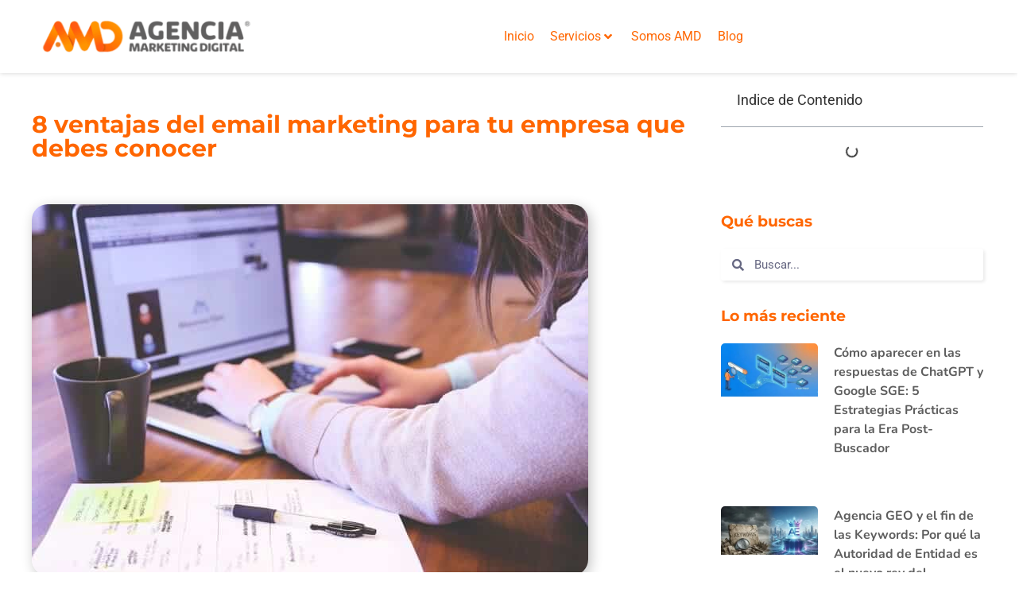

--- FILE ---
content_type: text/html; charset=UTF-8
request_url: https://agenciadigitalamd.com/mailing/email-marketing-bogota/
body_size: 70167
content:
<!DOCTYPE html>
<html lang="es" prefix="og: https://ogp.me/ns#">
<head><meta charset="UTF-8"><script>if(navigator.userAgent.match(/MSIE|Internet Explorer/i)||navigator.userAgent.match(/Trident\/7\..*?rv:11/i)){var href=document.location.href;if(!href.match(/[?&]nowprocket/)){if(href.indexOf("?")==-1){if(href.indexOf("#")==-1){document.location.href=href+"?nowprocket=1"}else{document.location.href=href.replace("#","?nowprocket=1#")}}else{if(href.indexOf("#")==-1){document.location.href=href+"&nowprocket=1"}else{document.location.href=href.replace("#","&nowprocket=1#")}}}}</script><script>(()=>{class RocketLazyLoadScripts{constructor(){this.v="2.0.4",this.userEvents=["keydown","keyup","mousedown","mouseup","mousemove","mouseover","mouseout","touchmove","touchstart","touchend","touchcancel","wheel","click","dblclick","input"],this.attributeEvents=["onblur","onclick","oncontextmenu","ondblclick","onfocus","onmousedown","onmouseenter","onmouseleave","onmousemove","onmouseout","onmouseover","onmouseup","onmousewheel","onscroll","onsubmit"]}async t(){this.i(),this.o(),/iP(ad|hone)/.test(navigator.userAgent)&&this.h(),this.u(),this.l(this),this.m(),this.k(this),this.p(this),this._(),await Promise.all([this.R(),this.L()]),this.lastBreath=Date.now(),this.S(this),this.P(),this.D(),this.O(),this.M(),await this.C(this.delayedScripts.normal),await this.C(this.delayedScripts.defer),await this.C(this.delayedScripts.async),await this.T(),await this.F(),await this.j(),await this.A(),window.dispatchEvent(new Event("rocket-allScriptsLoaded")),this.everythingLoaded=!0,this.lastTouchEnd&&await new Promise(t=>setTimeout(t,500-Date.now()+this.lastTouchEnd)),this.I(),this.H(),this.U(),this.W()}i(){this.CSPIssue=sessionStorage.getItem("rocketCSPIssue"),document.addEventListener("securitypolicyviolation",t=>{this.CSPIssue||"script-src-elem"!==t.violatedDirective||"data"!==t.blockedURI||(this.CSPIssue=!0,sessionStorage.setItem("rocketCSPIssue",!0))},{isRocket:!0})}o(){window.addEventListener("pageshow",t=>{this.persisted=t.persisted,this.realWindowLoadedFired=!0},{isRocket:!0}),window.addEventListener("pagehide",()=>{this.onFirstUserAction=null},{isRocket:!0})}h(){let t;function e(e){t=e}window.addEventListener("touchstart",e,{isRocket:!0}),window.addEventListener("touchend",function i(o){o.changedTouches[0]&&t.changedTouches[0]&&Math.abs(o.changedTouches[0].pageX-t.changedTouches[0].pageX)<10&&Math.abs(o.changedTouches[0].pageY-t.changedTouches[0].pageY)<10&&o.timeStamp-t.timeStamp<200&&(window.removeEventListener("touchstart",e,{isRocket:!0}),window.removeEventListener("touchend",i,{isRocket:!0}),"INPUT"===o.target.tagName&&"text"===o.target.type||(o.target.dispatchEvent(new TouchEvent("touchend",{target:o.target,bubbles:!0})),o.target.dispatchEvent(new MouseEvent("mouseover",{target:o.target,bubbles:!0})),o.target.dispatchEvent(new PointerEvent("click",{target:o.target,bubbles:!0,cancelable:!0,detail:1,clientX:o.changedTouches[0].clientX,clientY:o.changedTouches[0].clientY})),event.preventDefault()))},{isRocket:!0})}q(t){this.userActionTriggered||("mousemove"!==t.type||this.firstMousemoveIgnored?"keyup"===t.type||"mouseover"===t.type||"mouseout"===t.type||(this.userActionTriggered=!0,this.onFirstUserAction&&this.onFirstUserAction()):this.firstMousemoveIgnored=!0),"click"===t.type&&t.preventDefault(),t.stopPropagation(),t.stopImmediatePropagation(),"touchstart"===this.lastEvent&&"touchend"===t.type&&(this.lastTouchEnd=Date.now()),"click"===t.type&&(this.lastTouchEnd=0),this.lastEvent=t.type,t.composedPath&&t.composedPath()[0].getRootNode()instanceof ShadowRoot&&(t.rocketTarget=t.composedPath()[0]),this.savedUserEvents.push(t)}u(){this.savedUserEvents=[],this.userEventHandler=this.q.bind(this),this.userEvents.forEach(t=>window.addEventListener(t,this.userEventHandler,{passive:!1,isRocket:!0})),document.addEventListener("visibilitychange",this.userEventHandler,{isRocket:!0})}U(){this.userEvents.forEach(t=>window.removeEventListener(t,this.userEventHandler,{passive:!1,isRocket:!0})),document.removeEventListener("visibilitychange",this.userEventHandler,{isRocket:!0}),this.savedUserEvents.forEach(t=>{(t.rocketTarget||t.target).dispatchEvent(new window[t.constructor.name](t.type,t))})}m(){const t="return false",e=Array.from(this.attributeEvents,t=>"data-rocket-"+t),i="["+this.attributeEvents.join("],[")+"]",o="[data-rocket-"+this.attributeEvents.join("],[data-rocket-")+"]",s=(e,i,o)=>{o&&o!==t&&(e.setAttribute("data-rocket-"+i,o),e["rocket"+i]=new Function("event",o),e.setAttribute(i,t))};new MutationObserver(t=>{for(const n of t)"attributes"===n.type&&(n.attributeName.startsWith("data-rocket-")||this.everythingLoaded?n.attributeName.startsWith("data-rocket-")&&this.everythingLoaded&&this.N(n.target,n.attributeName.substring(12)):s(n.target,n.attributeName,n.target.getAttribute(n.attributeName))),"childList"===n.type&&n.addedNodes.forEach(t=>{if(t.nodeType===Node.ELEMENT_NODE)if(this.everythingLoaded)for(const i of[t,...t.querySelectorAll(o)])for(const t of i.getAttributeNames())e.includes(t)&&this.N(i,t.substring(12));else for(const e of[t,...t.querySelectorAll(i)])for(const t of e.getAttributeNames())this.attributeEvents.includes(t)&&s(e,t,e.getAttribute(t))})}).observe(document,{subtree:!0,childList:!0,attributeFilter:[...this.attributeEvents,...e]})}I(){this.attributeEvents.forEach(t=>{document.querySelectorAll("[data-rocket-"+t+"]").forEach(e=>{this.N(e,t)})})}N(t,e){const i=t.getAttribute("data-rocket-"+e);i&&(t.setAttribute(e,i),t.removeAttribute("data-rocket-"+e))}k(t){Object.defineProperty(HTMLElement.prototype,"onclick",{get(){return this.rocketonclick||null},set(e){this.rocketonclick=e,this.setAttribute(t.everythingLoaded?"onclick":"data-rocket-onclick","this.rocketonclick(event)")}})}S(t){function e(e,i){let o=e[i];e[i]=null,Object.defineProperty(e,i,{get:()=>o,set(s){t.everythingLoaded?o=s:e["rocket"+i]=o=s}})}e(document,"onreadystatechange"),e(window,"onload"),e(window,"onpageshow");try{Object.defineProperty(document,"readyState",{get:()=>t.rocketReadyState,set(e){t.rocketReadyState=e},configurable:!0}),document.readyState="loading"}catch(t){console.log("WPRocket DJE readyState conflict, bypassing")}}l(t){this.originalAddEventListener=EventTarget.prototype.addEventListener,this.originalRemoveEventListener=EventTarget.prototype.removeEventListener,this.savedEventListeners=[],EventTarget.prototype.addEventListener=function(e,i,o){o&&o.isRocket||!t.B(e,this)&&!t.userEvents.includes(e)||t.B(e,this)&&!t.userActionTriggered||e.startsWith("rocket-")||t.everythingLoaded?t.originalAddEventListener.call(this,e,i,o):(t.savedEventListeners.push({target:this,remove:!1,type:e,func:i,options:o}),"mouseenter"!==e&&"mouseleave"!==e||t.originalAddEventListener.call(this,e,t.savedUserEvents.push,o))},EventTarget.prototype.removeEventListener=function(e,i,o){o&&o.isRocket||!t.B(e,this)&&!t.userEvents.includes(e)||t.B(e,this)&&!t.userActionTriggered||e.startsWith("rocket-")||t.everythingLoaded?t.originalRemoveEventListener.call(this,e,i,o):t.savedEventListeners.push({target:this,remove:!0,type:e,func:i,options:o})}}J(t,e){this.savedEventListeners=this.savedEventListeners.filter(i=>{let o=i.type,s=i.target||window;return e!==o||t!==s||(this.B(o,s)&&(i.type="rocket-"+o),this.$(i),!1)})}H(){EventTarget.prototype.addEventListener=this.originalAddEventListener,EventTarget.prototype.removeEventListener=this.originalRemoveEventListener,this.savedEventListeners.forEach(t=>this.$(t))}$(t){t.remove?this.originalRemoveEventListener.call(t.target,t.type,t.func,t.options):this.originalAddEventListener.call(t.target,t.type,t.func,t.options)}p(t){let e;function i(e){return t.everythingLoaded?e:e.split(" ").map(t=>"load"===t||t.startsWith("load.")?"rocket-jquery-load":t).join(" ")}function o(o){function s(e){const s=o.fn[e];o.fn[e]=o.fn.init.prototype[e]=function(){return this[0]===window&&t.userActionTriggered&&("string"==typeof arguments[0]||arguments[0]instanceof String?arguments[0]=i(arguments[0]):"object"==typeof arguments[0]&&Object.keys(arguments[0]).forEach(t=>{const e=arguments[0][t];delete arguments[0][t],arguments[0][i(t)]=e})),s.apply(this,arguments),this}}if(o&&o.fn&&!t.allJQueries.includes(o)){const e={DOMContentLoaded:[],"rocket-DOMContentLoaded":[]};for(const t in e)document.addEventListener(t,()=>{e[t].forEach(t=>t())},{isRocket:!0});o.fn.ready=o.fn.init.prototype.ready=function(i){function s(){parseInt(o.fn.jquery)>2?setTimeout(()=>i.bind(document)(o)):i.bind(document)(o)}return"function"==typeof i&&(t.realDomReadyFired?!t.userActionTriggered||t.fauxDomReadyFired?s():e["rocket-DOMContentLoaded"].push(s):e.DOMContentLoaded.push(s)),o([])},s("on"),s("one"),s("off"),t.allJQueries.push(o)}e=o}t.allJQueries=[],o(window.jQuery),Object.defineProperty(window,"jQuery",{get:()=>e,set(t){o(t)}})}P(){const t=new Map;document.write=document.writeln=function(e){const i=document.currentScript,o=document.createRange(),s=i.parentElement;let n=t.get(i);void 0===n&&(n=i.nextSibling,t.set(i,n));const c=document.createDocumentFragment();o.setStart(c,0),c.appendChild(o.createContextualFragment(e)),s.insertBefore(c,n)}}async R(){return new Promise(t=>{this.userActionTriggered?t():this.onFirstUserAction=t})}async L(){return new Promise(t=>{document.addEventListener("DOMContentLoaded",()=>{this.realDomReadyFired=!0,t()},{isRocket:!0})})}async j(){return this.realWindowLoadedFired?Promise.resolve():new Promise(t=>{window.addEventListener("load",t,{isRocket:!0})})}M(){this.pendingScripts=[];this.scriptsMutationObserver=new MutationObserver(t=>{for(const e of t)e.addedNodes.forEach(t=>{"SCRIPT"!==t.tagName||t.noModule||t.isWPRocket||this.pendingScripts.push({script:t,promise:new Promise(e=>{const i=()=>{const i=this.pendingScripts.findIndex(e=>e.script===t);i>=0&&this.pendingScripts.splice(i,1),e()};t.addEventListener("load",i,{isRocket:!0}),t.addEventListener("error",i,{isRocket:!0}),setTimeout(i,1e3)})})})}),this.scriptsMutationObserver.observe(document,{childList:!0,subtree:!0})}async F(){await this.X(),this.pendingScripts.length?(await this.pendingScripts[0].promise,await this.F()):this.scriptsMutationObserver.disconnect()}D(){this.delayedScripts={normal:[],async:[],defer:[]},document.querySelectorAll("script[type$=rocketlazyloadscript]").forEach(t=>{t.hasAttribute("data-rocket-src")?t.hasAttribute("async")&&!1!==t.async?this.delayedScripts.async.push(t):t.hasAttribute("defer")&&!1!==t.defer||"module"===t.getAttribute("data-rocket-type")?this.delayedScripts.defer.push(t):this.delayedScripts.normal.push(t):this.delayedScripts.normal.push(t)})}async _(){await this.L();let t=[];document.querySelectorAll("script[type$=rocketlazyloadscript][data-rocket-src]").forEach(e=>{let i=e.getAttribute("data-rocket-src");if(i&&!i.startsWith("data:")){i.startsWith("//")&&(i=location.protocol+i);try{const o=new URL(i).origin;o!==location.origin&&t.push({src:o,crossOrigin:e.crossOrigin||"module"===e.getAttribute("data-rocket-type")})}catch(t){}}}),t=[...new Map(t.map(t=>[JSON.stringify(t),t])).values()],this.Y(t,"preconnect")}async G(t){if(await this.K(),!0!==t.noModule||!("noModule"in HTMLScriptElement.prototype))return new Promise(e=>{let i;function o(){(i||t).setAttribute("data-rocket-status","executed"),e()}try{if(navigator.userAgent.includes("Firefox/")||""===navigator.vendor||this.CSPIssue)i=document.createElement("script"),[...t.attributes].forEach(t=>{let e=t.nodeName;"type"!==e&&("data-rocket-type"===e&&(e="type"),"data-rocket-src"===e&&(e="src"),i.setAttribute(e,t.nodeValue))}),t.text&&(i.text=t.text),t.nonce&&(i.nonce=t.nonce),i.hasAttribute("src")?(i.addEventListener("load",o,{isRocket:!0}),i.addEventListener("error",()=>{i.setAttribute("data-rocket-status","failed-network"),e()},{isRocket:!0}),setTimeout(()=>{i.isConnected||e()},1)):(i.text=t.text,o()),i.isWPRocket=!0,t.parentNode.replaceChild(i,t);else{const i=t.getAttribute("data-rocket-type"),s=t.getAttribute("data-rocket-src");i?(t.type=i,t.removeAttribute("data-rocket-type")):t.removeAttribute("type"),t.addEventListener("load",o,{isRocket:!0}),t.addEventListener("error",i=>{this.CSPIssue&&i.target.src.startsWith("data:")?(console.log("WPRocket: CSP fallback activated"),t.removeAttribute("src"),this.G(t).then(e)):(t.setAttribute("data-rocket-status","failed-network"),e())},{isRocket:!0}),s?(t.fetchPriority="high",t.removeAttribute("data-rocket-src"),t.src=s):t.src="data:text/javascript;base64,"+window.btoa(unescape(encodeURIComponent(t.text)))}}catch(i){t.setAttribute("data-rocket-status","failed-transform"),e()}});t.setAttribute("data-rocket-status","skipped")}async C(t){const e=t.shift();return e?(e.isConnected&&await this.G(e),this.C(t)):Promise.resolve()}O(){this.Y([...this.delayedScripts.normal,...this.delayedScripts.defer,...this.delayedScripts.async],"preload")}Y(t,e){this.trash=this.trash||[];let i=!0;var o=document.createDocumentFragment();t.forEach(t=>{const s=t.getAttribute&&t.getAttribute("data-rocket-src")||t.src;if(s&&!s.startsWith("data:")){const n=document.createElement("link");n.href=s,n.rel=e,"preconnect"!==e&&(n.as="script",n.fetchPriority=i?"high":"low"),t.getAttribute&&"module"===t.getAttribute("data-rocket-type")&&(n.crossOrigin=!0),t.crossOrigin&&(n.crossOrigin=t.crossOrigin),t.integrity&&(n.integrity=t.integrity),t.nonce&&(n.nonce=t.nonce),o.appendChild(n),this.trash.push(n),i=!1}}),document.head.appendChild(o)}W(){this.trash.forEach(t=>t.remove())}async T(){try{document.readyState="interactive"}catch(t){}this.fauxDomReadyFired=!0;try{await this.K(),this.J(document,"readystatechange"),document.dispatchEvent(new Event("rocket-readystatechange")),await this.K(),document.rocketonreadystatechange&&document.rocketonreadystatechange(),await this.K(),this.J(document,"DOMContentLoaded"),document.dispatchEvent(new Event("rocket-DOMContentLoaded")),await this.K(),this.J(window,"DOMContentLoaded"),window.dispatchEvent(new Event("rocket-DOMContentLoaded"))}catch(t){console.error(t)}}async A(){try{document.readyState="complete"}catch(t){}try{await this.K(),this.J(document,"readystatechange"),document.dispatchEvent(new Event("rocket-readystatechange")),await this.K(),document.rocketonreadystatechange&&document.rocketonreadystatechange(),await this.K(),this.J(window,"load"),window.dispatchEvent(new Event("rocket-load")),await this.K(),window.rocketonload&&window.rocketonload(),await this.K(),this.allJQueries.forEach(t=>t(window).trigger("rocket-jquery-load")),await this.K(),this.J(window,"pageshow");const t=new Event("rocket-pageshow");t.persisted=this.persisted,window.dispatchEvent(t),await this.K(),window.rocketonpageshow&&window.rocketonpageshow({persisted:this.persisted})}catch(t){console.error(t)}}async K(){Date.now()-this.lastBreath>45&&(await this.X(),this.lastBreath=Date.now())}async X(){return document.hidden?new Promise(t=>setTimeout(t)):new Promise(t=>requestAnimationFrame(t))}B(t,e){return e===document&&"readystatechange"===t||(e===document&&"DOMContentLoaded"===t||(e===window&&"DOMContentLoaded"===t||(e===window&&"load"===t||e===window&&"pageshow"===t)))}static run(){(new RocketLazyLoadScripts).t()}}RocketLazyLoadScripts.run()})();</script>
	
		
<!-- Optimización para motores de búsqueda de Rank Math -  https://rankmath.com/ -->
<title>8 ventajas del email marketing Bogotá para tu empresa</title>
<link data-rocket-prefetch href="https://js.usemessages.com" rel="dns-prefetch">
<link data-rocket-prefetch href="https://js.hs-analytics.net" rel="dns-prefetch">
<link data-rocket-prefetch href="https://js.hubspot.com" rel="dns-prefetch">
<link data-rocket-prefetch href="https://js.hs-banner.com" rel="dns-prefetch">
<link data-rocket-prefetch href="https://www.googletagmanager.com" rel="dns-prefetch">
<link data-rocket-prefetch href="https://js-na1.hs-scripts.com" rel="dns-prefetch">
<link data-rocket-prefetch href="https://static.hotjar.com" rel="dns-prefetch">
<link data-rocket-prefetch href="https://analytics.ahrefs.com" rel="dns-prefetch">
<link crossorigin data-rocket-preload as="font" href="https://agenciadigitalamd.com/wp-content/plugins/elementor/assets/lib/font-awesome/webfonts/fa-regular-400.woff2" rel="preload">
<link crossorigin data-rocket-preload as="font" href="https://agenciadigitalamd.com/wp-content/uploads/elementor/google-fonts/fonts/montserrat-49e242af.woff2" rel="preload">
<link crossorigin data-rocket-preload as="font" href="https://agenciadigitalamd.com/wp-content/uploads/elementor/google-fonts/fonts/nunito-d3a427b5.woff2" rel="preload">
<style id="wpr-usedcss">.tippy-box[data-animation=fade][data-state=hidden]{opacity:0}[data-tippy-root]{max-width:calc(100vw - 10px)}.tippy-box{position:relative;background-color:#333;color:#fff;border-radius:4px;font-size:14px;line-height:1.4;white-space:normal;outline:0;transition-property:transform,visibility,opacity}.tippy-box[data-placement^=top]>.tippy-arrow{bottom:0}.tippy-box[data-placement^=top]>.tippy-arrow:before{bottom:-7px;left:0;border-width:8px 8px 0;border-top-color:initial;transform-origin:center top}.tippy-box[data-placement^=bottom]>.tippy-arrow{top:0}.tippy-box[data-placement^=bottom]>.tippy-arrow:before{top:-7px;left:0;border-width:0 8px 8px;border-bottom-color:initial;transform-origin:center bottom}.tippy-box[data-placement^=left]>.tippy-arrow{right:0}.tippy-box[data-placement^=left]>.tippy-arrow:before{border-width:8px 0 8px 8px;border-left-color:initial;right:-7px;transform-origin:center left}.tippy-box[data-placement^=right]>.tippy-arrow{left:0}.tippy-box[data-placement^=right]>.tippy-arrow:before{left:-7px;border-width:8px 8px 8px 0;border-right-color:initial;transform-origin:center right}.tippy-box[data-inertia][data-state=visible]{transition-timing-function:cubic-bezier(.54,1.5,.38,1.11)}.tippy-arrow{width:16px;height:16px;color:#333}.tippy-arrow:before{content:"";position:absolute;border-color:transparent;border-style:solid}.tippy-content{position:relative;padding:5px 9px;z-index:1}img:is([sizes=auto i],[sizes^="auto," i]){contain-intrinsic-size:3000px 1500px}.pagination{display:flex;justify-content:space-between;margin:20px auto}.sticky{display:block;position:relative}.hide{display:none!important}.screen-reader-text{clip:rect(1px,1px,1px,1px);height:1px;overflow:hidden;position:absolute!important;width:1px;word-wrap:normal!important}img.emoji{display:inline!important;border:none!important;box-shadow:none!important;height:1em!important;width:1em!important;margin:0 .07em!important;vertical-align:-.1em!important;background:0 0!important;padding:0!important}:where(.wp-block-button__link){border-radius:9999px;box-shadow:none;padding:calc(.667em + 2px) calc(1.333em + 2px);text-decoration:none}:root :where(.wp-block-button .wp-block-button__link.is-style-outline),:root :where(.wp-block-button.is-style-outline>.wp-block-button__link){border:2px solid;padding:.667em 1.333em}:root :where(.wp-block-button .wp-block-button__link.is-style-outline:not(.has-text-color)),:root :where(.wp-block-button.is-style-outline>.wp-block-button__link:not(.has-text-color)){color:currentColor}:root :where(.wp-block-button .wp-block-button__link.is-style-outline:not(.has-background)),:root :where(.wp-block-button.is-style-outline>.wp-block-button__link:not(.has-background)){background-color:initial;background-image:none}:where(.wp-block-calendar table:not(.has-background) th){background:#ddd}:where(.wp-block-columns){margin-bottom:1.75em}:where(.wp-block-columns.has-background){padding:1.25em 2.375em}:where(.wp-block-post-comments input[type=submit]){border:none}:where(.wp-block-cover-image:not(.has-text-color)),:where(.wp-block-cover:not(.has-text-color)){color:#fff}:where(.wp-block-cover-image.is-light:not(.has-text-color)),:where(.wp-block-cover.is-light:not(.has-text-color)){color:#000}:root :where(.wp-block-cover h1:not(.has-text-color)),:root :where(.wp-block-cover h2:not(.has-text-color)),:root :where(.wp-block-cover h3:not(.has-text-color)),:root :where(.wp-block-cover h4:not(.has-text-color)),:root :where(.wp-block-cover h5:not(.has-text-color)),:root :where(.wp-block-cover h6:not(.has-text-color)),:root :where(.wp-block-cover p:not(.has-text-color)){color:inherit}:where(.wp-block-file){margin-bottom:1.5em}:where(.wp-block-file__button){border-radius:2em;display:inline-block;padding:.5em 1em}:where(.wp-block-file__button):where(a):active,:where(.wp-block-file__button):where(a):focus,:where(.wp-block-file__button):where(a):hover,:where(.wp-block-file__button):where(a):visited{box-shadow:none;color:#fff;opacity:.85;text-decoration:none}:where(.wp-block-form-input__input){font-size:1em;margin-bottom:.5em;padding:0 .5em}:where(.wp-block-form-input__input)[type=date],:where(.wp-block-form-input__input)[type=datetime-local],:where(.wp-block-form-input__input)[type=datetime],:where(.wp-block-form-input__input)[type=email],:where(.wp-block-form-input__input)[type=month],:where(.wp-block-form-input__input)[type=number],:where(.wp-block-form-input__input)[type=password],:where(.wp-block-form-input__input)[type=search],:where(.wp-block-form-input__input)[type=tel],:where(.wp-block-form-input__input)[type=text],:where(.wp-block-form-input__input)[type=time],:where(.wp-block-form-input__input)[type=url],:where(.wp-block-form-input__input)[type=week]{border-style:solid;border-width:1px;line-height:2;min-height:2em}:where(.wp-block-group.wp-block-group-is-layout-constrained){position:relative}.wp-block-image>a,.wp-block-image>figure>a{display:inline-block}.wp-block-image img{box-sizing:border-box;height:auto;max-width:100%;vertical-align:bottom}@media not (prefers-reduced-motion){.wp-block-image img.hide{visibility:hidden}.wp-block-image img.show{animation:.4s show-content-image}}.wp-block-image[style*=border-radius] img,.wp-block-image[style*=border-radius]>a{border-radius:inherit}.wp-block-image :where(figcaption){margin-bottom:1em;margin-top:.5em}:root :where(.wp-block-image.is-style-rounded img,.wp-block-image .is-style-rounded img){border-radius:9999px}.wp-block-image figure{margin:0}@keyframes show-content-image{0%{visibility:hidden}99%{visibility:hidden}to{visibility:visible}}:where(.wp-block-latest-comments:not([style*=line-height] .wp-block-latest-comments__comment)){line-height:1.1}:where(.wp-block-latest-comments:not([style*=line-height] .wp-block-latest-comments__comment-excerpt p)){line-height:1.8}:root :where(.wp-block-latest-posts.is-grid){padding:0}:root :where(.wp-block-latest-posts.wp-block-latest-posts__list){padding-left:0}ul{box-sizing:border-box}:root :where(.wp-block-list.has-background){padding:1.25em 2.375em}:where(.wp-block-navigation.has-background .wp-block-navigation-item a:not(.wp-element-button)),:where(.wp-block-navigation.has-background .wp-block-navigation-submenu a:not(.wp-element-button)){padding:.5em 1em}:where(.wp-block-navigation .wp-block-navigation__submenu-container .wp-block-navigation-item a:not(.wp-element-button)),:where(.wp-block-navigation .wp-block-navigation__submenu-container .wp-block-navigation-submenu a:not(.wp-element-button)),:where(.wp-block-navigation .wp-block-navigation__submenu-container .wp-block-navigation-submenu button.wp-block-navigation-item__content),:where(.wp-block-navigation .wp-block-navigation__submenu-container .wp-block-pages-list__item button.wp-block-navigation-item__content){padding:.5em 1em}:root :where(p.has-background){padding:1.25em 2.375em}:where(p.has-text-color:not(.has-link-color)) a{color:inherit}:where(.wp-block-post-comments-form input:not([type=submit])),:where(.wp-block-post-comments-form textarea){border:1px solid #949494;font-family:inherit;font-size:1em}:where(.wp-block-post-comments-form input:where(:not([type=submit]):not([type=checkbox]))),:where(.wp-block-post-comments-form textarea){padding:calc(.667em + 2px)}:where(.wp-block-post-excerpt){box-sizing:border-box;margin-bottom:var(--wp--style--block-gap);margin-top:var(--wp--style--block-gap)}:where(.wp-block-preformatted.has-background){padding:1.25em 2.375em}:where(.wp-block-search__button){border:1px solid #ccc;padding:6px 10px}:where(.wp-block-search__input){appearance:none;border:1px solid #949494;flex-grow:1;font-family:inherit;font-size:inherit;font-style:inherit;font-weight:inherit;letter-spacing:inherit;line-height:inherit;margin-left:0;margin-right:0;min-width:3rem;padding:8px;text-decoration:unset!important;text-transform:inherit}:where(.wp-block-search__button-inside .wp-block-search__inside-wrapper){background-color:#fff;border:1px solid #949494;box-sizing:border-box;padding:4px}:where(.wp-block-search__button-inside .wp-block-search__inside-wrapper) .wp-block-search__input{border:none;border-radius:0;padding:0 4px}:where(.wp-block-search__button-inside .wp-block-search__inside-wrapper) .wp-block-search__input:focus{outline:0}:where(.wp-block-search__button-inside .wp-block-search__inside-wrapper) :where(.wp-block-search__button){padding:4px 8px}:root :where(.wp-block-separator.is-style-dots){height:auto;line-height:1;text-align:center}:root :where(.wp-block-separator.is-style-dots):before{color:currentColor;content:"···";font-family:serif;font-size:1.5em;letter-spacing:2em;padding-left:2em}:root :where(.wp-block-site-logo.is-style-rounded){border-radius:9999px}:where(.wp-block-social-links:not(.is-style-logos-only)) .wp-social-link{background-color:#f0f0f0;color:#444}:where(.wp-block-social-links:not(.is-style-logos-only)) .wp-social-link-amazon{background-color:#f90;color:#fff}:where(.wp-block-social-links:not(.is-style-logos-only)) .wp-social-link-bandcamp{background-color:#1ea0c3;color:#fff}:where(.wp-block-social-links:not(.is-style-logos-only)) .wp-social-link-behance{background-color:#0757fe;color:#fff}:where(.wp-block-social-links:not(.is-style-logos-only)) .wp-social-link-bluesky{background-color:#0a7aff;color:#fff}:where(.wp-block-social-links:not(.is-style-logos-only)) .wp-social-link-codepen{background-color:#1e1f26;color:#fff}:where(.wp-block-social-links:not(.is-style-logos-only)) .wp-social-link-deviantart{background-color:#02e49b;color:#fff}:where(.wp-block-social-links:not(.is-style-logos-only)) .wp-social-link-discord{background-color:#5865f2;color:#fff}:where(.wp-block-social-links:not(.is-style-logos-only)) .wp-social-link-dribbble{background-color:#e94c89;color:#fff}:where(.wp-block-social-links:not(.is-style-logos-only)) .wp-social-link-dropbox{background-color:#4280ff;color:#fff}:where(.wp-block-social-links:not(.is-style-logos-only)) .wp-social-link-etsy{background-color:#f45800;color:#fff}:where(.wp-block-social-links:not(.is-style-logos-only)) .wp-social-link-facebook{background-color:#0866ff;color:#fff}:where(.wp-block-social-links:not(.is-style-logos-only)) .wp-social-link-fivehundredpx{background-color:#000;color:#fff}:where(.wp-block-social-links:not(.is-style-logos-only)) .wp-social-link-flickr{background-color:#0461dd;color:#fff}:where(.wp-block-social-links:not(.is-style-logos-only)) .wp-social-link-foursquare{background-color:#e65678;color:#fff}:where(.wp-block-social-links:not(.is-style-logos-only)) .wp-social-link-github{background-color:#24292d;color:#fff}:where(.wp-block-social-links:not(.is-style-logos-only)) .wp-social-link-goodreads{background-color:#eceadd;color:#382110}:where(.wp-block-social-links:not(.is-style-logos-only)) .wp-social-link-google{background-color:#ea4434;color:#fff}:where(.wp-block-social-links:not(.is-style-logos-only)) .wp-social-link-gravatar{background-color:#1d4fc4;color:#fff}:where(.wp-block-social-links:not(.is-style-logos-only)) .wp-social-link-instagram{background-color:#f00075;color:#fff}:where(.wp-block-social-links:not(.is-style-logos-only)) .wp-social-link-lastfm{background-color:#e21b24;color:#fff}:where(.wp-block-social-links:not(.is-style-logos-only)) .wp-social-link-linkedin{background-color:#0d66c2;color:#fff}:where(.wp-block-social-links:not(.is-style-logos-only)) .wp-social-link-mastodon{background-color:#3288d4;color:#fff}:where(.wp-block-social-links:not(.is-style-logos-only)) .wp-social-link-medium{background-color:#000;color:#fff}:where(.wp-block-social-links:not(.is-style-logos-only)) .wp-social-link-meetup{background-color:#f6405f;color:#fff}:where(.wp-block-social-links:not(.is-style-logos-only)) .wp-social-link-patreon{background-color:#000;color:#fff}:where(.wp-block-social-links:not(.is-style-logos-only)) .wp-social-link-pinterest{background-color:#e60122;color:#fff}:where(.wp-block-social-links:not(.is-style-logos-only)) .wp-social-link-pocket{background-color:#ef4155;color:#fff}:where(.wp-block-social-links:not(.is-style-logos-only)) .wp-social-link-reddit{background-color:#ff4500;color:#fff}:where(.wp-block-social-links:not(.is-style-logos-only)) .wp-social-link-skype{background-color:#0478d7;color:#fff}:where(.wp-block-social-links:not(.is-style-logos-only)) .wp-social-link-snapchat{background-color:#fefc00;color:#fff;stroke:#000}:where(.wp-block-social-links:not(.is-style-logos-only)) .wp-social-link-soundcloud{background-color:#ff5600;color:#fff}:where(.wp-block-social-links:not(.is-style-logos-only)) .wp-social-link-spotify{background-color:#1bd760;color:#fff}:where(.wp-block-social-links:not(.is-style-logos-only)) .wp-social-link-telegram{background-color:#2aabee;color:#fff}:where(.wp-block-social-links:not(.is-style-logos-only)) .wp-social-link-threads{background-color:#000;color:#fff}:where(.wp-block-social-links:not(.is-style-logos-only)) .wp-social-link-tiktok{background-color:#000;color:#fff}:where(.wp-block-social-links:not(.is-style-logos-only)) .wp-social-link-tumblr{background-color:#011835;color:#fff}:where(.wp-block-social-links:not(.is-style-logos-only)) .wp-social-link-twitch{background-color:#6440a4;color:#fff}:where(.wp-block-social-links:not(.is-style-logos-only)) .wp-social-link-twitter{background-color:#1da1f2;color:#fff}:where(.wp-block-social-links:not(.is-style-logos-only)) .wp-social-link-vimeo{background-color:#1eb7ea;color:#fff}:where(.wp-block-social-links:not(.is-style-logos-only)) .wp-social-link-vk{background-color:#4680c2;color:#fff}:where(.wp-block-social-links:not(.is-style-logos-only)) .wp-social-link-wordpress{background-color:#3499cd;color:#fff}:where(.wp-block-social-links:not(.is-style-logos-only)) .wp-social-link-whatsapp{background-color:#25d366;color:#fff}:where(.wp-block-social-links:not(.is-style-logos-only)) .wp-social-link-x{background-color:#000;color:#fff}:where(.wp-block-social-links:not(.is-style-logos-only)) .wp-social-link-yelp{background-color:#d32422;color:#fff}:where(.wp-block-social-links:not(.is-style-logos-only)) .wp-social-link-youtube{background-color:red;color:#fff}:where(.wp-block-social-links.is-style-logos-only) .wp-social-link{background:0 0}:where(.wp-block-social-links.is-style-logos-only) .wp-social-link svg{height:1.25em;width:1.25em}:where(.wp-block-social-links.is-style-logos-only) .wp-social-link-amazon{color:#f90}:where(.wp-block-social-links.is-style-logos-only) .wp-social-link-bandcamp{color:#1ea0c3}:where(.wp-block-social-links.is-style-logos-only) .wp-social-link-behance{color:#0757fe}:where(.wp-block-social-links.is-style-logos-only) .wp-social-link-bluesky{color:#0a7aff}:where(.wp-block-social-links.is-style-logos-only) .wp-social-link-codepen{color:#1e1f26}:where(.wp-block-social-links.is-style-logos-only) .wp-social-link-deviantart{color:#02e49b}:where(.wp-block-social-links.is-style-logos-only) .wp-social-link-discord{color:#5865f2}:where(.wp-block-social-links.is-style-logos-only) .wp-social-link-dribbble{color:#e94c89}:where(.wp-block-social-links.is-style-logos-only) .wp-social-link-dropbox{color:#4280ff}:where(.wp-block-social-links.is-style-logos-only) .wp-social-link-etsy{color:#f45800}:where(.wp-block-social-links.is-style-logos-only) .wp-social-link-facebook{color:#0866ff}:where(.wp-block-social-links.is-style-logos-only) .wp-social-link-fivehundredpx{color:#000}:where(.wp-block-social-links.is-style-logos-only) .wp-social-link-flickr{color:#0461dd}:where(.wp-block-social-links.is-style-logos-only) .wp-social-link-foursquare{color:#e65678}:where(.wp-block-social-links.is-style-logos-only) .wp-social-link-github{color:#24292d}:where(.wp-block-social-links.is-style-logos-only) .wp-social-link-goodreads{color:#382110}:where(.wp-block-social-links.is-style-logos-only) .wp-social-link-google{color:#ea4434}:where(.wp-block-social-links.is-style-logos-only) .wp-social-link-gravatar{color:#1d4fc4}:where(.wp-block-social-links.is-style-logos-only) .wp-social-link-instagram{color:#f00075}:where(.wp-block-social-links.is-style-logos-only) .wp-social-link-lastfm{color:#e21b24}:where(.wp-block-social-links.is-style-logos-only) .wp-social-link-linkedin{color:#0d66c2}:where(.wp-block-social-links.is-style-logos-only) .wp-social-link-mastodon{color:#3288d4}:where(.wp-block-social-links.is-style-logos-only) .wp-social-link-medium{color:#000}:where(.wp-block-social-links.is-style-logos-only) .wp-social-link-meetup{color:#f6405f}:where(.wp-block-social-links.is-style-logos-only) .wp-social-link-patreon{color:#000}:where(.wp-block-social-links.is-style-logos-only) .wp-social-link-pinterest{color:#e60122}:where(.wp-block-social-links.is-style-logos-only) .wp-social-link-pocket{color:#ef4155}:where(.wp-block-social-links.is-style-logos-only) .wp-social-link-reddit{color:#ff4500}:where(.wp-block-social-links.is-style-logos-only) .wp-social-link-skype{color:#0478d7}:where(.wp-block-social-links.is-style-logos-only) .wp-social-link-snapchat{color:#fff;stroke:#000}:where(.wp-block-social-links.is-style-logos-only) .wp-social-link-soundcloud{color:#ff5600}:where(.wp-block-social-links.is-style-logos-only) .wp-social-link-spotify{color:#1bd760}:where(.wp-block-social-links.is-style-logos-only) .wp-social-link-telegram{color:#2aabee}:where(.wp-block-social-links.is-style-logos-only) .wp-social-link-threads{color:#000}:where(.wp-block-social-links.is-style-logos-only) .wp-social-link-tiktok{color:#000}:where(.wp-block-social-links.is-style-logos-only) .wp-social-link-tumblr{color:#011835}:where(.wp-block-social-links.is-style-logos-only) .wp-social-link-twitch{color:#6440a4}:where(.wp-block-social-links.is-style-logos-only) .wp-social-link-twitter{color:#1da1f2}:where(.wp-block-social-links.is-style-logos-only) .wp-social-link-vimeo{color:#1eb7ea}:where(.wp-block-social-links.is-style-logos-only) .wp-social-link-vk{color:#4680c2}:where(.wp-block-social-links.is-style-logos-only) .wp-social-link-whatsapp{color:#25d366}:where(.wp-block-social-links.is-style-logos-only) .wp-social-link-wordpress{color:#3499cd}:where(.wp-block-social-links.is-style-logos-only) .wp-social-link-x{color:#000}:where(.wp-block-social-links.is-style-logos-only) .wp-social-link-yelp{color:#d32422}:where(.wp-block-social-links.is-style-logos-only) .wp-social-link-youtube{color:red}:root :where(.wp-block-social-links .wp-social-link a){padding:.25em}:root :where(.wp-block-social-links.is-style-logos-only .wp-social-link a){padding:0}:root :where(.wp-block-social-links.is-style-pill-shape .wp-social-link a){padding-left:.6666666667em;padding-right:.6666666667em}.wp-block-spacer{clear:both}:root :where(.wp-block-tag-cloud.is-style-outline){display:flex;flex-wrap:wrap;gap:1ch}:root :where(.wp-block-tag-cloud.is-style-outline a){border:1px solid;font-size:unset!important;margin-right:0;padding:1ch 2ch;text-decoration:none!important}:root :where(.wp-block-table-of-contents){box-sizing:border-box}:where(.wp-block-term-description){box-sizing:border-box;margin-bottom:var(--wp--style--block-gap);margin-top:var(--wp--style--block-gap)}:where(pre.wp-block-verse){font-family:inherit}:root{--wp-block-synced-color:#7a00df;--wp-block-synced-color--rgb:122,0,223;--wp-bound-block-color:var(--wp-block-synced-color);--wp-editor-canvas-background:#ddd;--wp-admin-theme-color:#007cba;--wp-admin-theme-color--rgb:0,124,186;--wp-admin-theme-color-darker-10:#006ba1;--wp-admin-theme-color-darker-10--rgb:0,107,160.5;--wp-admin-theme-color-darker-20:#005a87;--wp-admin-theme-color-darker-20--rgb:0,90,135;--wp-admin-border-width-focus:2px}@media (min-resolution:192dpi){:root{--wp-admin-border-width-focus:1.5px}}:root{--wp--preset--font-size--normal:16px;--wp--preset--font-size--huge:42px}.screen-reader-text{border:0;clip-path:inset(50%);height:1px;margin:-1px;overflow:hidden;padding:0;position:absolute;width:1px;word-wrap:normal!important}html :where(.has-border-color){border-style:solid}html :where([style*=border-top-color]){border-top-style:solid}html :where([style*=border-right-color]){border-right-style:solid}html :where([style*=border-bottom-color]){border-bottom-style:solid}html :where([style*=border-left-color]){border-left-style:solid}html :where([style*=border-width]){border-style:solid}html :where([style*=border-top-width]){border-top-style:solid}html :where([style*=border-right-width]){border-right-style:solid}html :where([style*=border-bottom-width]){border-bottom-style:solid}html :where([style*=border-left-width]){border-left-style:solid}html :where(img[class*=wp-image-]){height:auto;max-width:100%}:where(figure){margin:0 0 1em}html :where(.is-position-sticky){--wp-admin--admin-bar--position-offset:var(--wp-admin--admin-bar--height,0px)}@media screen and (max-width:600px){html :where(.is-position-sticky){--wp-admin--admin-bar--position-offset:0px}}:root{--wp--preset--aspect-ratio--square:1;--wp--preset--aspect-ratio--4-3:4/3;--wp--preset--aspect-ratio--3-4:3/4;--wp--preset--aspect-ratio--3-2:3/2;--wp--preset--aspect-ratio--2-3:2/3;--wp--preset--aspect-ratio--16-9:16/9;--wp--preset--aspect-ratio--9-16:9/16;--wp--preset--color--black:#000000;--wp--preset--color--cyan-bluish-gray:#abb8c3;--wp--preset--color--white:#ffffff;--wp--preset--color--pale-pink:#f78da7;--wp--preset--color--vivid-red:#cf2e2e;--wp--preset--color--luminous-vivid-orange:#ff6900;--wp--preset--color--luminous-vivid-amber:#fcb900;--wp--preset--color--light-green-cyan:#7bdcb5;--wp--preset--color--vivid-green-cyan:#00d084;--wp--preset--color--pale-cyan-blue:#8ed1fc;--wp--preset--color--vivid-cyan-blue:#0693e3;--wp--preset--color--vivid-purple:#9b51e0;--wp--preset--gradient--vivid-cyan-blue-to-vivid-purple:linear-gradient(135deg,rgb(6, 147, 227) 0%,rgb(155, 81, 224) 100%);--wp--preset--gradient--light-green-cyan-to-vivid-green-cyan:linear-gradient(135deg,rgb(122, 220, 180) 0%,rgb(0, 208, 130) 100%);--wp--preset--gradient--luminous-vivid-amber-to-luminous-vivid-orange:linear-gradient(135deg,rgb(252, 185, 0) 0%,rgb(255, 105, 0) 100%);--wp--preset--gradient--luminous-vivid-orange-to-vivid-red:linear-gradient(135deg,rgb(255, 105, 0) 0%,rgb(207, 46, 46) 100%);--wp--preset--gradient--very-light-gray-to-cyan-bluish-gray:linear-gradient(135deg,rgb(238, 238, 238) 0%,rgb(169, 184, 195) 100%);--wp--preset--gradient--cool-to-warm-spectrum:linear-gradient(135deg,rgb(74, 234, 220) 0%,rgb(151, 120, 209) 20%,rgb(207, 42, 186) 40%,rgb(238, 44, 130) 60%,rgb(251, 105, 98) 80%,rgb(254, 248, 76) 100%);--wp--preset--gradient--blush-light-purple:linear-gradient(135deg,rgb(255, 206, 236) 0%,rgb(152, 150, 240) 100%);--wp--preset--gradient--blush-bordeaux:linear-gradient(135deg,rgb(254, 205, 165) 0%,rgb(254, 45, 45) 50%,rgb(107, 0, 62) 100%);--wp--preset--gradient--luminous-dusk:linear-gradient(135deg,rgb(255, 203, 112) 0%,rgb(199, 81, 192) 50%,rgb(65, 88, 208) 100%);--wp--preset--gradient--pale-ocean:linear-gradient(135deg,rgb(255, 245, 203) 0%,rgb(182, 227, 212) 50%,rgb(51, 167, 181) 100%);--wp--preset--gradient--electric-grass:linear-gradient(135deg,rgb(202, 248, 128) 0%,rgb(113, 206, 126) 100%);--wp--preset--gradient--midnight:linear-gradient(135deg,rgb(2, 3, 129) 0%,rgb(40, 116, 252) 100%);--wp--preset--font-size--small:13px;--wp--preset--font-size--medium:20px;--wp--preset--font-size--large:36px;--wp--preset--font-size--x-large:42px;--wp--preset--spacing--20:0.44rem;--wp--preset--spacing--30:0.67rem;--wp--preset--spacing--40:1rem;--wp--preset--spacing--50:1.5rem;--wp--preset--spacing--60:2.25rem;--wp--preset--spacing--70:3.38rem;--wp--preset--spacing--80:5.06rem;--wp--preset--shadow--natural:6px 6px 9px rgba(0, 0, 0, .2);--wp--preset--shadow--deep:12px 12px 50px rgba(0, 0, 0, .4);--wp--preset--shadow--sharp:6px 6px 0px rgba(0, 0, 0, .2);--wp--preset--shadow--outlined:6px 6px 0px -3px rgb(255, 255, 255),6px 6px rgb(0, 0, 0);--wp--preset--shadow--crisp:6px 6px 0px rgb(0, 0, 0)}:root{--wp--style--global--content-size:800px;--wp--style--global--wide-size:1200px}:where(body){margin:0}:where(.wp-site-blocks)>*{margin-block-start:24px;margin-block-end:0}:where(.wp-site-blocks)>:first-child{margin-block-start:0}:where(.wp-site-blocks)>:last-child{margin-block-end:0}:root{--wp--style--block-gap:24px}:root :where(.is-layout-flow)>:first-child{margin-block-start:0}:root :where(.is-layout-flow)>:last-child{margin-block-end:0}:root :where(.is-layout-flow)>*{margin-block-start:24px;margin-block-end:0}:root :where(.is-layout-constrained)>:first-child{margin-block-start:0}:root :where(.is-layout-constrained)>:last-child{margin-block-end:0}:root :where(.is-layout-constrained)>*{margin-block-start:24px;margin-block-end:0}:root :where(.is-layout-flex){gap:24px}:root :where(.is-layout-grid){gap:24px}body{padding-top:0;padding-right:0;padding-bottom:0;padding-left:0}a:where(:not(.wp-element-button)){text-decoration:underline}:root :where(.wp-element-button,.wp-block-button__link){background-color:#32373c;border-width:0;color:#fff;font-family:inherit;font-size:inherit;font-style:inherit;font-weight:inherit;letter-spacing:inherit;line-height:inherit;padding-top:calc(.667em + 2px);padding-right:calc(1.333em + 2px);padding-bottom:calc(.667em + 2px);padding-left:calc(1.333em + 2px);text-decoration:none;text-transform:inherit}.has-luminous-vivid-orange-color{color:var(--wp--preset--color--luminous-vivid-orange)!important}:root :where(.wp-block-pullquote){font-size:1.5em;line-height:1.6}html{line-height:1.15;-webkit-text-size-adjust:100%}*,:after,:before{box-sizing:border-box}body{background-color:#fff;color:#333;font-family:-apple-system,BlinkMacSystemFont,'Segoe UI',Roboto,'Helvetica Neue',Arial,'Noto Sans',sans-serif,'Apple Color Emoji','Segoe UI Emoji','Segoe UI Symbol','Noto Color Emoji';font-size:1rem;font-weight:400;line-height:1.5;margin:0;-webkit-font-smoothing:antialiased;-moz-osx-font-smoothing:grayscale}h1,h2,h3,h5{color:inherit;font-family:inherit;font-weight:500;line-height:1.2;margin-block-end:1rem;margin-block-start:.5rem}h1{font-size:2.5rem}h2{font-size:2rem}h3{font-size:1.75rem}h5{font-size:1.25rem}p{margin-block-end:.9rem;margin-block-start:0}pre{font-family:monospace,monospace;font-size:1em;white-space:pre-wrap}a{background-color:transparent;color:#c36;text-decoration:none}a:active,a:hover{color:#336}a:not([href]):not([tabindex]),a:not([href]):not([tabindex]):focus,a:not([href]):not([tabindex]):hover{color:inherit;text-decoration:none}a:not([href]):not([tabindex]):focus{outline:0}strong{font-weight:bolder}small{font-size:80%}img{border-style:none;height:auto;max-width:100%}[hidden],template{display:none}@media print{*,:after,:before{background:0 0!important;box-shadow:none!important;color:#000!important;text-shadow:none!important}a,a:visited{text-decoration:underline}a[href]:after{content:" (" attr(href) ")"}a[href^="#"]:after,a[href^="javascript:"]:after{content:""}pre{white-space:pre-wrap!important}pre{-moz-column-break-inside:avoid;border:1px solid #ccc;break-inside:avoid}img,tr{-moz-column-break-inside:avoid;break-inside:avoid}h2,h3,p{orphans:3;widows:3}h2,h3{-moz-column-break-after:avoid;break-after:avoid}}label{display:inline-block;line-height:1;vertical-align:middle}button,input,optgroup,select,textarea{font-family:inherit;font-size:1rem;line-height:1.5;margin:0}input[type=email],input[type=number],input[type=password],input[type=search],input[type=text],input[type=url],select,textarea{border:1px solid #666;border-radius:3px;padding:.5rem 1rem;transition:all .3s;width:100%}input[type=email]:focus,input[type=number]:focus,input[type=password]:focus,input[type=search]:focus,input[type=text]:focus,input[type=url]:focus,select:focus,textarea:focus{border-color:#333}button,input{overflow:visible}button,select{text-transform:none}[type=button],[type=reset],[type=submit],button{-webkit-appearance:button;width:auto}[type=button],[type=submit],button{background-color:transparent;border:1px solid #c36;border-radius:3px;color:#c36;display:inline-block;font-size:1rem;font-weight:400;padding:.5rem 1rem;text-align:center;transition:all .3s;-webkit-user-select:none;-moz-user-select:none;user-select:none;white-space:nowrap}[type=button]:focus:not(:focus-visible),[type=submit]:focus:not(:focus-visible),button:focus:not(:focus-visible){outline:0}[type=button]:focus,[type=button]:hover,[type=submit]:focus,[type=submit]:hover,button:focus,button:hover{background-color:#c36;color:#fff;text-decoration:none}[type=button]:not(:disabled),[type=submit]:not(:disabled),button:not(:disabled){cursor:pointer}fieldset{padding:.35em .75em .625em}legend{box-sizing:border-box;color:inherit;display:table;max-width:100%;padding:0;white-space:normal}progress{vertical-align:baseline}textarea{overflow:auto;resize:vertical}[type=checkbox],[type=radio]{box-sizing:border-box;padding:0}[type=number]::-webkit-inner-spin-button,[type=number]::-webkit-outer-spin-button{height:auto}[type=search]{-webkit-appearance:textfield;outline-offset:-2px}[type=search]::-webkit-search-decoration{-webkit-appearance:none}::-webkit-file-upload-button{-webkit-appearance:button;font:inherit}select{display:block}table{background-color:transparent;border-collapse:collapse;border-spacing:0;font-size:.9em;margin-block-end:15px;width:100%}table td,table th{border:1px solid hsla(0,0%,50%,.502);line-height:1.5;padding:15px;vertical-align:top}table th{font-weight:700}table tbody>tr:nth-child(odd)>td,table tbody>tr:nth-child(odd)>th{background-color:hsla(0,0%,50%,.071)}table tbody tr:hover>td,table tbody tr:hover>th{background-color:hsla(0,0%,50%,.102)}table tbody+tbody{border-block-start:2px solid hsla(0,0%,50%,.502)}@media(max-width:767px){table table{font-size:.8em}table table td,table table th{line-height:1.3;padding:7px}table table th{font-weight:400}}li,ul{background:0 0;border:0;font-size:100%;margin-block-end:0;margin-block-start:0;outline:0;vertical-align:baseline}.jet-menu-item.jet-mega-menu-item{position:static}.jet-menu-item.jet-mega-menu-item.jet-mega-menu-position-relative-item{position:relative}.jet-menu-item.jet-mega-menu-item.jet-mega-menu-position-relative-item .jet-sub-mega-menu{left:0;right:auto}.rtl .jet-menu-item.jet-mega-menu-item.jet-mega-menu-position-relative-item .jet-sub-mega-menu{left:auto;right:0}.jet-menu.jet-menu--animation-type-none .jet-mega-menu-item.jet-menu-hover .jet-sub-mega-menu{top:100%;opacity:1;visibility:visible;pointer-events:auto}.jet-menu.jet-menu--animation-type-fade .jet-mega-menu-item.jet-menu-hover .jet-sub-mega-menu{top:100%;opacity:1;visibility:visible;pointer-events:auto}.jet-menu.jet-menu--animation-type-move-up .jet-mega-menu-item.jet-menu-hover .jet-sub-mega-menu{top:100%;opacity:1;visibility:visible;pointer-events:auto}.jet-menu.jet-menu--animation-type-move-down .jet-mega-menu-item.jet-menu-hover .jet-sub-mega-menu{top:100%;opacity:1;visibility:visible;pointer-events:auto}.jet-custom-nav{max-width:100%;position:relative;margin:0;padding:0;list-style:none;display:-webkit-box;display:-ms-flexbox;display:flex;-webkit-box-orient:vertical;-webkit-box-direction:normal;-ms-flex-flow:column nowrap;flex-flow:column nowrap;-webkit-box-pack:center;-ms-flex-pack:center;justify-content:center;-webkit-box-align:stretch;-ms-flex-align:stretch;align-items:stretch}.jet-custom-nav>.jet-custom-nav__item{position:relative;margin-bottom:1px}.jet-custom-nav>.jet-custom-nav__item>a{display:-webkit-box;display:-ms-flexbox;display:flex;-webkit-box-orient:horizontal;-webkit-box-direction:normal;-ms-flex-flow:row wrap;flex-flow:row wrap;-webkit-box-pack:start;-ms-flex-pack:start;justify-content:flex-start;padding:10px 15px;background-color:#54595f;-webkit-transition:.5s cubic-bezier(.48, .01, .5, .99);transition:all .5s cubic-bezier(.48, .01, .5, .99)}.jet-custom-nav .jet-custom-nav__item.hover-state>.jet-custom-nav__mega-sub,.jet-custom-nav .jet-custom-nav__item.hover-state>.jet-custom-nav__sub{opacity:1;visibility:visible;pointer-events:auto}body[data-elementor-device-mode=mobile] .jet-custom-nav .jet-custom-nav__item.hover-state>.jet-custom-nav__mega-sub,body[data-elementor-device-mode=mobile] .jet-custom-nav .jet-custom-nav__item.hover-state>.jet-custom-nav__sub{height:auto}.jet-custom-nav .jet-menu-icon{display:-webkit-box;display:-ms-flexbox;display:flex;-webkit-box-pack:center;-ms-flex-pack:center;justify-content:center;-webkit-box-align:center;-ms-flex-align:center;align-items:center;margin:0 10px 0 0;color:#fff;border-radius:50%;width:22px;height:22px}.jet-custom-nav .jet-menu-icon:before{font-size:12px;color:#7a7a7a}.jet-custom-nav .jet-menu-icon svg{fill:currentColor;height:auto}.jet-custom-nav .jet-menu-icon svg path{fill:currentColor}.jet-custom-nav .jet-menu-badge{margin:0 0 0 10px;width:0;line-height:1;-webkit-transform:translate(var(--jmm-menu-badge-offset-x,10px),var(--jmm-menu-badge-offset-y,-10px));-ms-transform:translate(var(--jmm-menu-badge-offset-x,10px),var(--jmm-menu-badge-offset-y,-10px));transform:translate(var(--jmm-menu-badge-offset-x,10px),var(--jmm-menu-badge-offset-y,-10px))}.jet-custom-nav .jet-menu-badge .jet-menu-badge__inner{padding:3px;background-color:#fff;color:#7a7a7a;display:inline-block}.jet-custom-nav .jet-menu-badge .jet-menu-badge__inner svg{height:auto;max-width:30px}.jet-custom-nav .jet-dropdown-arrow{position:absolute;right:15px;color:#fff;font-size:8px;display:-webkit-box;display:-ms-flexbox;display:flex;-webkit-box-orient:vertical;-webkit-box-direction:normal;-ms-flex-flow:column nowrap;flex-flow:column nowrap;-webkit-box-pack:center;-ms-flex-pack:center;justify-content:center;-webkit-box-align:center;-ms-flex-align:center;align-items:center;width:18px;height:18px;border-radius:50%;background-color:#fff}.jet-custom-nav .jet-dropdown-arrow svg{fill:currentColor;width:12px;height:auto}.jet-custom-nav .jet-dropdown-arrow svg path{fill:currentColor}.jet-custom-nav--dropdown-left-side>.jet-custom-nav__item>.jet-custom-nav__sub .jet-custom-nav__item>a,.jet-custom-nav--dropdown-left-side>.jet-custom-nav__item>a{text-align:right}body:not(.rtl) .jet-custom-nav--dropdown-left-side>.jet-custom-nav__item>.jet-custom-nav__sub .jet-custom-nav__item>a,body:not(.rtl) .jet-custom-nav--dropdown-left-side>.jet-custom-nav__item>a{-webkit-box-orient:horizontal;-webkit-box-direction:reverse;-ms-flex-direction:row-reverse;flex-direction:row-reverse}.jet-custom-nav--dropdown-left-side>.jet-custom-nav__item>.jet-custom-nav__sub .jet-custom-nav__item>a .jet-menu-icon,.jet-custom-nav--dropdown-left-side>.jet-custom-nav__item>a .jet-menu-icon{margin:0 0 0 10px}.jet-custom-nav--dropdown-left-side>.jet-custom-nav__item>.jet-custom-nav__sub .jet-custom-nav__item>a .jet-menu-badge,.jet-custom-nav--dropdown-left-side>.jet-custom-nav__item>a .jet-menu-badge{direction:rtl;margin:0 10px 0 0}.jet-custom-nav--dropdown-left-side>.jet-custom-nav__item>.jet-custom-nav__sub .jet-custom-nav__item>a .jet-dropdown-arrow,.jet-custom-nav--dropdown-left-side>.jet-custom-nav__item>a .jet-dropdown-arrow{left:15px;right:auto}.jet-custom-nav__mega-sub,.jet-custom-nav__sub{display:block;position:absolute;margin:0;background-color:#fff;list-style:none;top:0;left:100%;-webkit-box-shadow:2px 2px 5px rgba(0,0,0,.2);box-shadow:2px 2px 5px rgba(0,0,0,.2);opacity:0;visibility:hidden;-webkit-transition:opacity .3s cubic-bezier(.48, .01, .5, .99) .1s,visibility 1s linear .1s;transition:opacity .3s cubic-bezier(.48, .01, .5, .99) .1s,visibility 1s linear .1s;pointer-events:none;z-index:99}.jet-custom-nav__mega-sub:before,.jet-custom-nav__sub:before{content:"";position:absolute;top:0;right:100%;bottom:0}body[data-elementor-device-mode=mobile] .jet-custom-nav__mega-sub,body[data-elementor-device-mode=mobile] .jet-custom-nav__sub{position:relative;min-width:0!important;width:100%;-webkit-box-sizing:border-box;box-sizing:border-box;overflow:hidden;left:0;height:0}body[data-elementor-device-mode=mobile] .jet-custom-nav__mega-sub:before,body[data-elementor-device-mode=mobile] .jet-custom-nav__sub:before{content:none}body[data-elementor-device-mode=mobile] .jet-custom-nav .jet-custom-nav__item:not(.hover-state) .jet-custom-nav__mega-sub,body[data-elementor-device-mode=mobile] .jet-custom-nav .jet-custom-nav__item:not(.hover-state) .jet-custom-nav__sub{padding:0;margin:0;border:none}.jet-custom-nav__mega-sub{width:500px}.jet-custom-nav--dropdown-left-side>.jet-custom-nav__item>.jet-custom-nav__mega-sub{left:auto;right:100%}.jet-custom-nav--dropdown-left-side>.jet-custom-nav__item>.jet-custom-nav__mega-sub:before{left:100%;right:auto}body[data-elementor-device-mode=mobile] .jet-custom-nav__mega-sub{width:100%!important;max-width:100%}.jet-custom-nav__sub{min-width:250px}.jet-custom-nav__sub.inverse-side{left:auto;right:100%}.jet-custom-nav__sub.inverse-side:before{left:100%;right:auto}.jet-custom-nav--dropdown-left-side>.jet-custom-nav__item>.jet-custom-nav__sub,.jet-custom-nav--dropdown-left-side>.jet-custom-nav__item>.jet-custom-nav__sub .jet-custom-nav__sub{left:auto;right:100%}.jet-custom-nav--dropdown-left-side>.jet-custom-nav__item>.jet-custom-nav__sub .jet-custom-nav__sub:before,.jet-custom-nav--dropdown-left-side>.jet-custom-nav__item>.jet-custom-nav__sub:before{left:100%;right:auto}.jet-custom-nav--dropdown-left-side>.jet-custom-nav__item>.jet-custom-nav__sub .jet-custom-nav__sub.inverse-side,.jet-custom-nav--dropdown-left-side>.jet-custom-nav__item>.jet-custom-nav__sub.inverse-side{right:auto;left:100%}.jet-custom-nav--dropdown-left-side>.jet-custom-nav__item>.jet-custom-nav__sub .jet-custom-nav__sub.inverse-side:before,.jet-custom-nav--dropdown-left-side>.jet-custom-nav__item>.jet-custom-nav__sub.inverse-side:before{left:auto;right:100%}.jet-custom-nav__sub .jet-custom-nav__item{position:relative}.jet-custom-nav__sub .jet-custom-nav__item a{display:-webkit-box;display:-ms-flexbox;display:flex;-webkit-box-orient:horizontal;-webkit-box-direction:normal;-ms-flex-flow:row wrap;flex-flow:row wrap;-webkit-box-pack:start;-ms-flex-pack:start;justify-content:flex-start;padding:10px 15px;background-color:#54595f;-webkit-transition:.5s cubic-bezier(.48, .01, .5, .99);transition:all .5s cubic-bezier(.48, .01, .5, .99)}.jet-custom-nav__sub .jet-custom-nav__item.hover-state>a{background-color:#54595f}body.admin-bar{--wp-admin-bar-offset:32px}@media(max-width:782px){body.admin-bar{--wp-admin-bar-offset:46px}}.jet-mega-menu{position:relative;width:100%;-webkit-transition:opacity .3s ease-out;transition:opacity .3s ease-out}.jet-mega-menu.jet-mega-menu--inited{opacity:1;pointer-events:auto}.jet-mega-menu-toggle{display:-webkit-box;display:-ms-flexbox;display:flex;-webkit-box-pack:center;-ms-flex-pack:center;justify-content:center;-webkit-box-align:center;-ms-flex-align:center;align-items:center;font-size:var(--jmm-dropdown-toggle-icon-size, 16px);width:var(--jmm-dropdown-toggle-size,36px);height:var(--jmm-dropdown-toggle-size,36px);cursor:pointer}.jet-mega-menu-toggle__icon{display:-webkit-box;display:-ms-flexbox;display:flex;-webkit-box-pack:center;-ms-flex-pack:center;justify-content:center;-webkit-box-align:center;-ms-flex-align:center;align-items:center}.jet-mega-menu-list{display:-webkit-box;display:-ms-flexbox;display:flex;position:relative;list-style:none;padding:0;margin:0}.jet-mega-menu-roll-up{display:-webkit-box;display:-ms-flexbox;display:flex;-webkit-box-pack:center;-ms-flex-pack:center;justify-content:center;-webkit-box-align:center;-ms-flex-align:center;align-items:center}.jet-mega-menu-item{position:relative;-webkit-transform-origin:0;-ms-transform-origin:0;transform-origin:0}.jet-mega-menu-item[hidden]{display:none}.jet-mega-menu-item__inner{display:-webkit-box;display:-ms-flexbox;display:flex;-ms-flex-wrap:nowrap;flex-wrap:nowrap;-webkit-box-pack:justify;-ms-flex-pack:justify;justify-content:space-between;-webkit-box-align:center;-ms-flex-align:center;align-items:center;gap:var(--jmm-items-dropdown-gap,5px);cursor:pointer}.jet-mega-menu-item__link{display:-webkit-box;display:-ms-flexbox;display:flex;-webkit-box-pack:start;-ms-flex-pack:start;justify-content:flex-start;-webkit-box-align:center;-ms-flex-align:center;align-items:center;position:relative;gap:var(--jmm-items-icon-gap,10px)}.jet-mega-menu-item__dropdown{display:-webkit-box;display:-ms-flexbox;display:flex;-webkit-box-pack:center;-ms-flex-pack:center;justify-content:center;-webkit-box-align:center;-ms-flex-align:center;align-items:center;-ms-flex-item-align:center;align-self:center;min-width:18px;min-height:18px;font-size:var(--jmm-top-item-dropdown-icon-size)}.jet-mega-menu-item__dropdown svg{width:1em;height:1em}.jet-mega-menu-item__icon{display:-webkit-box;display:-ms-flexbox;display:flex;-webkit-box-pack:center;-ms-flex-pack:center;justify-content:center;-webkit-box-align:center;-ms-flex-align:center;align-items:center;-ms-flex-item-align:center;align-self:center}.jet-mega-menu-item__icon svg{width:1em;height:1em}.jet-mega-menu-item__title{display:-webkit-box;display:-ms-flexbox;display:flex;-webkit-box-orient:vertical;-webkit-box-direction:normal;-ms-flex-direction:column;flex-direction:column;-webkit-box-pack:center;-ms-flex-pack:center;justify-content:center;-webkit-box-align:start;-ms-flex-align:start;align-items:flex-start}.jet-mega-menu-item__label{white-space:nowrap}.jet-mega-menu-item__badge{position:absolute;right:0;bottom:100%;text-align:center;white-space:nowrap;line-height:1;-webkit-transform:translate(var(--jmm-menu-badge-offset-x,0),var(--jmm-menu-badge-offset-y,0));-ms-transform:translate(var(--jmm-menu-badge-offset-x,0),var(--jmm-menu-badge-offset-y,0));transform:translate(var(--jmm-menu-badge-offset-x,0),var(--jmm-menu-badge-offset-y,0))}.jet-mega-menu-item__badge svg{max-width:30px;height:auto}.jet-mega-menu-sub-menu>.jet-mega-menu-sub-menu__list{display:-webkit-box;display:-ms-flexbox;display:flex;-webkit-box-orient:vertical;-webkit-box-direction:normal;-ms-flex-direction:column;flex-direction:column;-webkit-box-pack:start;-ms-flex-pack:start;justify-content:flex-start;-webkit-box-align:stretch;-ms-flex-align:stretch;align-items:stretch;list-style:none;margin:0}.jet-mega-menu-mega-container{width:100%;display:-webkit-box;display:-ms-flexbox;display:flex;-webkit-box-orient:vertical;-webkit-box-direction:normal;-ms-flex-direction:column;flex-direction:column;-webkit-box-pack:start;-ms-flex-pack:start;justify-content:flex-start;-webkit-box-align:stretch;-ms-flex-align:stretch;align-items:stretch;max-width:100vw}.jet-mega-menu.jet-mega-menu--layout-horizontal{max-width:100%}.jet-mega-menu.jet-mega-menu--layout-horizontal.jet-mega-menu--roll-up .jet-mega-menu-list{-ms-flex-wrap:nowrap;flex-wrap:nowrap}.jet-mega-menu.jet-mega-menu--layout-horizontal.jet-mega-menu--sub-position-right .jet-mega-menu-sub-menu{left:0;right:auto}.jet-mega-menu.jet-mega-menu--layout-horizontal.jet-mega-menu--sub-position-right .jet-mega-menu-sub-menu.jet-mega-menu-sub-menu--inverse{right:0;left:auto}.jet-mega-menu.jet-mega-menu--layout-horizontal.jet-mega-menu--sub-position-right .jet-mega-menu-sub-menu .jet-mega-menu-item--default>.jet-mega-menu-item__inner .jet-mega-menu-item__dropdown{-webkit-transform:rotate(-90deg);-ms-transform:rotate(-90deg);transform:rotate(-90deg)}.jet-mega-menu.jet-mega-menu--layout-horizontal.jet-mega-menu--sub-position-right .jet-mega-menu-sub-menu .jet-mega-menu-sub-menu{left:100%;right:auto}.jet-mega-menu.jet-mega-menu--layout-horizontal.jet-mega-menu--sub-position-right .jet-mega-menu-sub-menu .jet-mega-menu-sub-menu.jet-mega-menu-sub-menu--inverse{right:100%;left:auto}.jet-mega-menu.jet-mega-menu--layout-horizontal.jet-mega-menu--sub-position-left .jet-mega-menu-sub-menu{left:auto;right:0}.jet-mega-menu.jet-mega-menu--layout-horizontal.jet-mega-menu--sub-position-left .jet-mega-menu-sub-menu.jet-mega-menu-sub-menu--inverse{right:auto;left:0}.jet-mega-menu.jet-mega-menu--layout-horizontal.jet-mega-menu--sub-position-left .jet-mega-menu-sub-menu .jet-mega-menu-item--default>.jet-mega-menu-item__inner .jet-mega-menu-item__dropdown{-webkit-transform:rotate(90deg);-ms-transform:rotate(90deg);transform:rotate(90deg)}.jet-mega-menu.jet-mega-menu--layout-horizontal.jet-mega-menu--sub-position-left .jet-mega-menu-sub-menu .jet-mega-menu-sub-menu{left:auto;right:100%}.jet-mega-menu.jet-mega-menu--layout-horizontal.jet-mega-menu--sub-position-left .jet-mega-menu-sub-menu .jet-mega-menu-sub-menu.jet-mega-menu-sub-menu--inverse{right:auto;left:100%}.jet-mega-menu.jet-mega-menu--layout-horizontal .jet-mega-menu-toggle{display:none}.jet-mega-menu.jet-mega-menu--layout-horizontal .jet-mega-menu-container{display:block}.jet-mega-menu.jet-mega-menu--layout-horizontal .jet-mega-menu-list{-webkit-box-orient:horizontal;-webkit-box-direction:normal;-ms-flex-direction:row;flex-direction:row;-ms-flex-wrap:wrap;flex-wrap:wrap;-webkit-box-pack:var(--jmm-top-items-hor-align,flex-start);-ms-flex-pack:var(--jmm-top-items-hor-align,flex-start);justify-content:var(--jmm-top-items-hor-align,flex-start);-webkit-box-align:stretch;-ms-flex-align:stretch;align-items:stretch;gap:var(--jmm-top-items-gap,0);padding-top:var(--jmm-top-menu-ver-padding,0);padding-left:var(--jmm-top-menu-hor-padding,0);padding-bottom:var(--jmm-top-menu-ver-padding,0);padding-right:var(--jmm-top-menu-hor-padding,0);background-color:var(--jmm-top-menu-bg-color,inherit)}.jet-mega-menu.jet-mega-menu--layout-horizontal .jet-mega-menu-item__inner{padding-top:var(--jmm-top-items-ver-padding,5px);padding-left:var(--jmm-top-items-hor-padding,10px);padding-bottom:var(--jmm-top-items-ver-padding,5px);padding-right:var(--jmm-top-items-hor-padding,10px);background-color:var(--jmm-top-item-bg-color,initial)}.jet-mega-menu.jet-mega-menu--layout-horizontal .jet-mega-menu-item__icon{color:var(--jmm-top-item-icon-color,inherit);font-size:var(--jmm-top-items-icon-size, inherit)}.jet-mega-menu.jet-mega-menu--layout-horizontal .jet-mega-menu-item__title{color:var(--jmm-top-item-title-color,inherit)}.jet-mega-menu.jet-mega-menu--layout-horizontal .jet-mega-menu-item__desc{font-size:80%}.jet-mega-menu.jet-mega-menu--layout-horizontal .jet-mega-menu-item__badge{color:var(--jmm-top-item-badge-color,inherit);font-size:80%}.jet-mega-menu.jet-mega-menu--layout-horizontal .jet-mega-menu-item__dropdown{color:var(--jmm-top-item-dropdown-icon-color,inherit)}.jet-mega-menu.jet-mega-menu--layout-horizontal .jet-mega-menu-item:hover>.jet-mega-menu-item__inner{background-color:var(--jmm-top-hover-item-bg-color,inherit)}.jet-mega-menu.jet-mega-menu--layout-horizontal .jet-mega-menu-item:hover>.jet-mega-menu-item__inner .jet-mega-menu-item__icon{color:var(--jmm-top-hover-item-icon-color,inherit)}.jet-mega-menu.jet-mega-menu--layout-horizontal .jet-mega-menu-item:hover>.jet-mega-menu-item__inner .jet-mega-menu-item__title{color:var(--jmm-top-hover-item-title-color,inherit)}.jet-mega-menu.jet-mega-menu--layout-horizontal .jet-mega-menu-item:hover>.jet-mega-menu-item__inner .jet-mega-menu-item__badge{color:var(--jmm-top-hover-item-badge-color,inherit)}.jet-mega-menu.jet-mega-menu--layout-horizontal .jet-mega-menu-item:hover>.jet-mega-menu-item__inner .jet-mega-menu-item__dropdown{color:var(--jmm-top-hover-item-dropdown-color,inherit)}.jet-mega-menu.jet-mega-menu--layout-horizontal .jet-mega-menu-item.jet-mega-menu-item--hover>.jet-mega-menu-item__inner{background-color:var(--jmm-top-hover-item-bg-color,inherit)}.jet-mega-menu.jet-mega-menu--layout-horizontal .jet-mega-menu-item.jet-mega-menu-item--hover>.jet-mega-menu-item__inner .jet-mega-menu-item__icon{color:var(--jmm-top-hover-item-icon-color,inherit)}.jet-mega-menu.jet-mega-menu--layout-horizontal .jet-mega-menu-item.jet-mega-menu-item--hover>.jet-mega-menu-item__inner .jet-mega-menu-item__title{color:var(--jmm-top-hover-item-title-color,inherit)}.jet-mega-menu.jet-mega-menu--layout-horizontal .jet-mega-menu-item.jet-mega-menu-item--hover>.jet-mega-menu-item__inner .jet-mega-menu-item__badge{color:var(--jmm-top-hover-item-badge-color,inherit)}.jet-mega-menu.jet-mega-menu--layout-horizontal .jet-mega-menu-item.jet-mega-menu-item--hover>.jet-mega-menu-item__inner .jet-mega-menu-item__dropdown{color:var(--jmm-top-hover-item-dropdown-color,inherit)}.jet-mega-menu.jet-mega-menu--layout-horizontal .jet-mega-menu-item.jet-mega-current-menu-item>.jet-mega-menu-item__inner{background-color:var(--jmm-top-active-item-bg-color,inherit)}.jet-mega-menu.jet-mega-menu--layout-horizontal .jet-mega-menu-item.jet-mega-current-menu-item>.jet-mega-menu-item__inner .jet-mega-menu-item__icon{color:var(--jmm-top-active-item-icon-color,inherit)}.jet-mega-menu.jet-mega-menu--layout-horizontal .jet-mega-menu-item.jet-mega-current-menu-item>.jet-mega-menu-item__inner .jet-mega-menu-item__title{color:var(--jmm-top-active-item-title-color,inherit)}.jet-mega-menu.jet-mega-menu--layout-horizontal .jet-mega-menu-item.jet-mega-current-menu-item>.jet-mega-menu-item__inner .jet-mega-menu-item__badge{color:var(--jmm-top-active-item-badge-color,inherit)}.jet-mega-menu.jet-mega-menu--layout-horizontal .jet-mega-menu-item.jet-mega-current-menu-item>.jet-mega-menu-item__inner .jet-mega-menu-item__dropdown{color:var(--jmm-top-active-item-dropdown-color,inherit)}.jet-mega-menu.jet-mega-menu--layout-horizontal .jet-mega-menu-item--top-level>.jet-mega-menu-sub-menu>.jet-mega-menu-sub-menu__list{margin-top:var(--jmm-sub-menu-offset,0)}.jet-mega-menu.jet-mega-menu--layout-horizontal .jet-mega-menu-sub-menu{position:absolute;top:100%;min-width:200px;z-index:998}.jet-mega-menu.jet-mega-menu--layout-horizontal .jet-mega-menu-sub-menu__list{gap:var(--jmm-sub-items-gap,0);padding-top:var(--jmm-sub-menu-ver-padding,0);padding-left:var(--jmm-sub-menu-hor-padding,0);padding-bottom:var(--jmm-sub-menu-ver-padding,0);padding-right:var(--jmm-sub-menu-hor-padding,0);background-color:var(--jmm-sub-menu-bg-color,#fff);border-top-left-radius:var(--jmm-sub-menu-top-left-radius,initial);border-top-right-radius:var(--jmm-sub-menu-top-right-radius,initial);border-bottom-right-radius:var(--jmm-sub-menu-bottom-right-radius,initial);border-bottom-left-radius:var(--jmm-sub-menu-bottom-left-radius,initial)}.jet-mega-menu.jet-mega-menu--layout-horizontal .jet-mega-menu-sub-menu .jet-mega-menu-item__inner{padding-top:var(--jmm-sub-items-ver-padding,5px);padding-left:var(--jmm-sub-items-hor-padding,10px);padding-bottom:var(--jmm-sub-items-ver-padding,5px);padding-right:var(--jmm-sub-items-hor-padding,10px);background-color:var(--jmm-sub-item-bg-color,inherit)}.jet-mega-menu.jet-mega-menu--layout-horizontal .jet-mega-menu-sub-menu .jet-mega-menu-item__icon{color:var(--jmm-sub-item-icon-color,inherit);font-size:var(--jmm-sub-items-icon-size, inherit)}.jet-mega-menu.jet-mega-menu--layout-horizontal .jet-mega-menu-sub-menu .jet-mega-menu-item__icon svg{width:var(--jmm-sub-items-icon-size,inherit)}.jet-mega-menu.jet-mega-menu--layout-horizontal .jet-mega-menu-sub-menu .jet-mega-menu-item__title{color:var(--jmm-sub-item-title-color,inherit)}.jet-mega-menu.jet-mega-menu--layout-horizontal .jet-mega-menu-sub-menu .jet-mega-menu-item__desc{font-size:80%}.jet-mega-menu.jet-mega-menu--layout-horizontal .jet-mega-menu-sub-menu .jet-mega-menu-item__badge{color:var(--jmm-sub-item-badge-color,inherit);font-size:80%}.jet-mega-menu.jet-mega-menu--layout-horizontal .jet-mega-menu-sub-menu .jet-mega-menu-item__dropdown{color:var(--jmm-sub-item-dropdown-icon-color,inherit)}.jet-mega-menu.jet-mega-menu--layout-horizontal .jet-mega-menu-sub-menu .jet-mega-menu-item:hover>.jet-mega-menu-item__inner{background-color:var(--jmm-sub-hover-item-bg-color,inherit)}.jet-mega-menu.jet-mega-menu--layout-horizontal .jet-mega-menu-sub-menu .jet-mega-menu-item:hover>.jet-mega-menu-item__inner .jet-mega-menu-item__icon{color:var(--jmm-sub-hover-item-icon-color,inherit)}.jet-mega-menu.jet-mega-menu--layout-horizontal .jet-mega-menu-sub-menu .jet-mega-menu-item:hover>.jet-mega-menu-item__inner .jet-mega-menu-item__title{color:var(--jmm-sub-hover-item-title-color,inherit)}.jet-mega-menu.jet-mega-menu--layout-horizontal .jet-mega-menu-sub-menu .jet-mega-menu-item:hover>.jet-mega-menu-item__inner .jet-mega-menu-item__badge{color:var(--jmm-sub-hover-item-badge-color,inherit)}.jet-mega-menu.jet-mega-menu--layout-horizontal .jet-mega-menu-sub-menu .jet-mega-menu-item:hover>.jet-mega-menu-item__inner .jet-mega-menu-item__dropdown{color:var(--jmm-sub-hover-item-dropdown-color,inherit)}.jet-mega-menu.jet-mega-menu--layout-horizontal .jet-mega-menu-sub-menu .jet-mega-menu-item.jet-mega-menu-item--hover>.jet-mega-menu-item__inner{background-color:var(--jmm-sub-hover-item-bg-color,inherit)}.jet-mega-menu.jet-mega-menu--layout-horizontal .jet-mega-menu-sub-menu .jet-mega-menu-item.jet-mega-menu-item--hover>.jet-mega-menu-item__inner .jet-mega-menu-item__icon{color:var(--jmm-sub-hover-item-icon-color,inherit)}.jet-mega-menu.jet-mega-menu--layout-horizontal .jet-mega-menu-sub-menu .jet-mega-menu-item.jet-mega-menu-item--hover>.jet-mega-menu-item__inner .jet-mega-menu-item__title{color:var(--jmm-sub-hover-item-title-color,inherit)}.jet-mega-menu.jet-mega-menu--layout-horizontal .jet-mega-menu-sub-menu .jet-mega-menu-item.jet-mega-menu-item--hover>.jet-mega-menu-item__inner .jet-mega-menu-item__badge{color:var(--jmm-sub-hover-item-badge-color,inherit)}.jet-mega-menu.jet-mega-menu--layout-horizontal .jet-mega-menu-sub-menu .jet-mega-menu-item.jet-mega-menu-item--hover>.jet-mega-menu-item__inner .jet-mega-menu-item__dropdown{color:var(--jmm-sub-hover-item-dropdown-color,inherit)}.jet-mega-menu.jet-mega-menu--layout-horizontal .jet-mega-menu-sub-menu .jet-mega-menu-item.jet-mega-current-menu-item>.jet-mega-menu-item__inner{background-color:var(--jmm-sub-active-item-bg-color,inherit)}.jet-mega-menu.jet-mega-menu--layout-horizontal .jet-mega-menu-sub-menu .jet-mega-menu-item.jet-mega-current-menu-item>.jet-mega-menu-item__inner .jet-mega-menu-item__icon{color:var(--jmm-sub-active-item-icon-color,inherit)}.jet-mega-menu.jet-mega-menu--layout-horizontal .jet-mega-menu-sub-menu .jet-mega-menu-item.jet-mega-current-menu-item>.jet-mega-menu-item__inner .jet-mega-menu-item__title{color:var(--jmm-sub-active-item-title-color,inherit)}.jet-mega-menu.jet-mega-menu--layout-horizontal .jet-mega-menu-sub-menu .jet-mega-menu-item.jet-mega-current-menu-item>.jet-mega-menu-item__inner .jet-mega-menu-item__badge{color:var(--jmm-sub-active-item-badge-color,inherit)}.jet-mega-menu.jet-mega-menu--layout-horizontal .jet-mega-menu-sub-menu .jet-mega-menu-item.jet-mega-current-menu-item>.jet-mega-menu-item__inner .jet-mega-menu-item__dropdown{color:var(--jmm-sub-active-item-dropdown-icon-color,inherit)}.jet-mega-menu.jet-mega-menu--layout-horizontal .jet-mega-menu-sub-menu .jet-mega-menu-item:first-child>.jet-mega-menu-item__inner{border-top-left-radius:var(--jmm-sub-menu-top-left-radius,initial);border-top-right-radius:var(--jmm-sub-menu-top-right-radius,initial)}.jet-mega-menu.jet-mega-menu--layout-horizontal .jet-mega-menu-sub-menu .jet-mega-menu-item:last-child>.jet-mega-menu-item__inner{border-bottom-left-radius:var(--jmm-sub-menu-bottom-left-radius,initial);border-bottom-right-radius:var(--jmm-sub-menu-bottom-right-radius,initial)}.jet-mega-menu.jet-mega-menu--layout-horizontal .jet-mega-menu-sub-menu .jet-mega-menu-sub-menu{top:0}.jet-mega-menu.jet-mega-menu--layout-horizontal .jet-mega-menu-mega-container{position:absolute;width:var(--jmm-submenu-width,100%);min-width:200px;top:100%;left:0;z-index:999}.jet-mega-menu.jet-mega-menu--layout-horizontal .jet-mega-menu-mega-container__inner{-webkit-transform:translateX(var(--jmm-submenu-delta-x-offset,0));-ms-transform:translateX(var(--jmm-submenu-delta-x-offset,0));transform:translateX(var(--jmm-submenu-delta-x-offset,0));background-color:var(--jmm-sub-menu-bg-color,#fff);margin-top:var(--jmm-sub-menu-offset,0);padding-top:var(--jmm-mega-container-ver-padding,10px);padding-left:var(--jmm-mega-container-hor-padding,20px);padding-bottom:var(--jmm-mega-container-ver-padding,10px);padding-right:var(--jmm-mega-container-hor-padding,20px)}.jet-mega-menu.jet-mega-menu--layout-horizontal .jet-mega-menu-sub-menu .jet-mega-menu-mega-container,.jet-mega-menu.jet-mega-menu--layout-horizontal .jet-mega-menu-sub-menu .jet-mega-menu-sub-menu{visibility:hidden;pointer-events:none;height:0;overflow:hidden}.jet-mega-menu.jet-mega-menu--layout-horizontal .jet-mega-menu-sub-menu .jet-mega-menu-item--hover>.jet-mega-menu-mega-container,.jet-mega-menu.jet-mega-menu--layout-horizontal .jet-mega-menu-sub-menu .jet-mega-menu-item--hover>.jet-mega-menu-sub-menu{visibility:visible;pointer-events:auto;height:auto;overflow:visible}.jet-mega-menu.jet-mega-menu--layout-vertical{max-width:var(--jmm-container-width,100%)}.jet-mega-menu.jet-mega-menu--layout-vertical.jet-mega-menu--sub-position-right .jet-mega-menu-sub-menu{left:100%;right:auto}.jet-mega-menu.jet-mega-menu--layout-vertical.jet-mega-menu--sub-position-right .jet-mega-menu-sub-menu .jet-mega-menu-item>.jet-mega-menu-item__inner .jet-mega-menu-item__dropdown{-webkit-transform:rotate(-90deg);-ms-transform:rotate(-90deg);transform:rotate(-90deg)}.jet-mega-menu.jet-mega-menu--layout-vertical.jet-mega-menu--sub-position-right .jet-mega-menu-sub-menu.jet-mega-menu-sub-menu--inverse{right:100%;left:auto}.jet-mega-menu.jet-mega-menu--layout-vertical.jet-mega-menu--sub-position-right .jet-mega-menu-mega-container{left:100%;right:auto}.jet-mega-menu.jet-mega-menu--layout-vertical.jet-mega-menu--sub-position-right .jet-mega-menu-mega-container.jet-mega-menu-mega-container--inverse{left:auto;right:100%}.jet-mega-menu.jet-mega-menu--layout-vertical.jet-mega-menu--sub-position-left .jet-mega-menu-sub-menu{left:auto;right:100%}.jet-mega-menu.jet-mega-menu--layout-vertical.jet-mega-menu--sub-position-left .jet-mega-menu-sub-menu .jet-mega-menu-item>.jet-mega-menu-item__inner .jet-mega-menu-item__dropdown{-webkit-transform:rotate(90deg);-ms-transform:rotate(90deg);transform:rotate(90deg)}.jet-mega-menu.jet-mega-menu--layout-vertical.jet-mega-menu--sub-position-left .jet-mega-menu-sub-menu.jet-mega-menu-sub-menu--inverse{left:100%;right:auto}.jet-mega-menu.jet-mega-menu--layout-vertical.jet-mega-menu--sub-position-left .jet-mega-menu-mega-container{left:auto;right:100%}.jet-mega-menu.jet-mega-menu--layout-vertical.jet-mega-menu--sub-position-left .jet-mega-menu-mega-container.jet-mega-menu-mega-container--inverse{left:100%;right:auto}.jet-mega-menu.jet-mega-menu--layout-vertical .jet-mega-menu-toggle{display:none}.jet-mega-menu.jet-mega-menu--layout-vertical .jet-mega-menu-list{-webkit-box-orient:vertical;-webkit-box-direction:normal;-ms-flex-direction:column;flex-direction:column;-ms-flex-wrap:wrap;flex-wrap:wrap;-webkit-box-pack:start;-ms-flex-pack:start;justify-content:flex-start;-webkit-box-align:stretch;-ms-flex-align:stretch;align-items:stretch;gap:var(--jmm-top-items-gap,0);padding-top:var(--jmm-top-menu-ver-padding,0);padding-left:var(--jmm-top-menu-hor-padding,0);padding-bottom:var(--jmm-top-menu-ver-padding,0);padding-right:var(--jmm-top-menu-hor-padding,0);background-color:var(--jmm-top-menu-bg-color,inherit)}.jet-mega-menu.jet-mega-menu--layout-vertical .jet-mega-menu-list .jet-mega-menu-item__inner{-webkit-box-pack:var(--jmm-top-items-hor-align,space-between);-ms-flex-pack:var(--jmm-top-items-hor-align,space-between);justify-content:var(--jmm-top-items-hor-align,space-between);padding-top:var(--jmm-top-items-ver-padding,5px);padding-left:var(--jmm-top-items-hor-padding,10px);padding-bottom:var(--jmm-top-items-ver-padding,5px);padding-right:var(--jmm-top-items-hor-padding,10px);background-color:var(--jmm-top-item-bg-color,inherit)}.jet-mega-menu.jet-mega-menu--layout-vertical .jet-mega-menu-list .jet-mega-menu-item__icon{color:var(--jmm-top-item-icon-color,inherit);font-size:var(--jmm-top-items-icon-size, inherit)}.jet-mega-menu.jet-mega-menu--layout-vertical .jet-mega-menu-list .jet-mega-menu-item__icon svg{width:var(--jmm-top-items-icon-size,inherit)}.jet-mega-menu.jet-mega-menu--layout-vertical .jet-mega-menu-list .jet-mega-menu-item__title{color:var(--jmm-top-item-title-color,inherit)}.jet-mega-menu.jet-mega-menu--layout-vertical .jet-mega-menu-list .jet-mega-menu-item__desc{font-size:80%}.jet-mega-menu.jet-mega-menu--layout-vertical .jet-mega-menu-list .jet-mega-menu-item__badge{color:var(--jmm-top-item-badge-color,inherit);font-size:80%}.jet-mega-menu.jet-mega-menu--layout-vertical .jet-mega-menu-list .jet-mega-menu-item__dropdown{color:var(--jmm-top-item-dropdown-icon-color,inherit)}.jet-mega-menu.jet-mega-menu--layout-vertical .jet-mega-menu-list .jet-mega-menu-item:hover>.jet-mega-menu-item__inner{background-color:var(--jmm-top-hover-item-bg-color,inherit)}.jet-mega-menu.jet-mega-menu--layout-vertical .jet-mega-menu-list .jet-mega-menu-item:hover>.jet-mega-menu-item__inner .jet-mega-menu-item__icon{color:var(--jmm-top-hover-item-icon-color,inherit)}.jet-mega-menu.jet-mega-menu--layout-vertical .jet-mega-menu-list .jet-mega-menu-item:hover>.jet-mega-menu-item__inner .jet-mega-menu-item__title{color:var(--jmm-top-hover-item-title-color,inherit)}.jet-mega-menu.jet-mega-menu--layout-vertical .jet-mega-menu-list .jet-mega-menu-item:hover>.jet-mega-menu-item__inner .jet-mega-menu-item__badge{color:var(--jmm-top-hover-item-badge-color,inherit)}.jet-mega-menu.jet-mega-menu--layout-vertical .jet-mega-menu-list .jet-mega-menu-item:hover>.jet-mega-menu-item__inner .jet-mega-menu-item__dropdown{color:var(--jmm-top-hover-item-dropdown-color,inherit)}.jet-mega-menu.jet-mega-menu--layout-vertical .jet-mega-menu-list .jet-mega-menu-item.jet-mega-menu-item--hover>.jet-mega-menu-item__inner{background-color:var(--jmm-top-hover-item-bg-color,inherit)}.jet-mega-menu.jet-mega-menu--layout-vertical .jet-mega-menu-list .jet-mega-menu-item.jet-mega-menu-item--hover>.jet-mega-menu-item__inner .jet-mega-menu-item__icon{color:var(--jmm-top-hover-item-icon-color,inherit)}.jet-mega-menu.jet-mega-menu--layout-vertical .jet-mega-menu-list .jet-mega-menu-item.jet-mega-menu-item--hover>.jet-mega-menu-item__inner .jet-mega-menu-item__title{color:var(--jmm-top-hover-item-title-color,inherit)}.jet-mega-menu.jet-mega-menu--layout-vertical .jet-mega-menu-list .jet-mega-menu-item.jet-mega-menu-item--hover>.jet-mega-menu-item__inner .jet-mega-menu-item__badge{color:var(--jmm-top-hover-item-badge-color,inherit)}.jet-mega-menu.jet-mega-menu--layout-vertical .jet-mega-menu-list .jet-mega-menu-item.jet-mega-menu-item--hover>.jet-mega-menu-item__inner .jet-mega-menu-item__dropdown{color:var(--jmm-top-hover-item-dropdown-color,inherit)}.jet-mega-menu.jet-mega-menu--layout-vertical .jet-mega-menu-list .jet-mega-menu-item.jet-mega-current-menu-item>.jet-mega-menu-item__inner{background-color:var(--jmm-top-active-item-bg-color,inherit)}.jet-mega-menu.jet-mega-menu--layout-vertical .jet-mega-menu-list .jet-mega-menu-item.jet-mega-current-menu-item>.jet-mega-menu-item__inner .jet-mega-menu-item__icon{color:var(--jmm-top-active-item-icon-color,inherit)}.jet-mega-menu.jet-mega-menu--layout-vertical .jet-mega-menu-list .jet-mega-menu-item.jet-mega-current-menu-item>.jet-mega-menu-item__inner .jet-mega-menu-item__title{color:var(--jmm-top-active-item-title-color,inherit)}.jet-mega-menu.jet-mega-menu--layout-vertical .jet-mega-menu-list .jet-mega-menu-item.jet-mega-current-menu-item>.jet-mega-menu-item__inner .jet-mega-menu-item__badge{color:var(--jmm-top-active-item-badge-color,inherit)}.jet-mega-menu.jet-mega-menu--layout-vertical .jet-mega-menu-list .jet-mega-menu-item.jet-mega-current-menu-item>.jet-mega-menu-item__inner .jet-mega-menu-item__dropdown{color:var(--jmm-top-active-item-dropdown-color,inherit)}.jet-mega-menu.jet-mega-menu--layout-vertical .jet-mega-menu-sub-menu{position:absolute;top:0;min-width:200px;z-index:998}.jet-mega-menu.jet-mega-menu--layout-vertical .jet-mega-menu-sub-menu__list{padding-top:var(--jmm-sub-menu-ver-padding,0);padding-left:var(--jmm-sub-menu-hor-padding,0);padding-bottom:var(--jmm-sub-menu-ver-padding,0);padding-right:var(--jmm-sub-menu-hor-padding,0);background-color:var(--jmm-sub-menu-bg-color,inherit);border-top-left-radius:var(--jmm-sub-menu-top-left-radius,initial);border-top-right-radius:var(--jmm-sub-menu-top-right-radius,initial);border-bottom-right-radius:var(--jmm-sub-menu-bottom-right-radius,initial);border-bottom-left-radius:var(--jmm-sub-menu-bottom-left-radius,initial)}.jet-mega-menu.jet-mega-menu--layout-vertical .jet-mega-menu-sub-menu .jet-mega-menu-item__inner{padding-top:var(--jmm-sub-items-ver-padding,5px);padding-left:var(--jmm-sub-items-hor-padding,10px);padding-bottom:var(--jmm-sub-items-ver-padding,5px);padding-right:var(--jmm-sub-items-hor-padding,10px)}.jet-mega-menu.jet-mega-menu--layout-vertical .jet-mega-menu-sub-menu .jet-mega-menu-item__icon{color:var(--jmm-sub-item-icon-color,inherit);font-size:var(--jmm-sub-items-icon-size, inherit)}.jet-mega-menu.jet-mega-menu--layout-vertical .jet-mega-menu-sub-menu .jet-mega-menu-item__icon svg{width:var(--jmm-sub-items-icon-size,inherit)}.jet-mega-menu.jet-mega-menu--layout-vertical .jet-mega-menu-sub-menu .jet-mega-menu-item__title{color:var(--jmm-sub-item-title-color,inherit)}.jet-mega-menu.jet-mega-menu--layout-vertical .jet-mega-menu-sub-menu .jet-mega-menu-item__desc{font-size:80%}.jet-mega-menu.jet-mega-menu--layout-vertical .jet-mega-menu-sub-menu .jet-mega-menu-item__badge{color:var(--jmm-sub-item-badge-color,inherit);font-size:80%}.jet-mega-menu.jet-mega-menu--layout-vertical .jet-mega-menu-sub-menu .jet-mega-menu-item__dropdown{color:var(--jmm-sub-item-dropdown-icon-color,inherit)}.jet-mega-menu.jet-mega-menu--layout-vertical .jet-mega-menu-sub-menu .jet-mega-menu-item:hover>.jet-mega-menu-item__inner{background-color:var(--jmm-sub-hover-item-bg-color,inherit)}.jet-mega-menu.jet-mega-menu--layout-vertical .jet-mega-menu-sub-menu .jet-mega-menu-item:hover>.jet-mega-menu-item__inner .jet-mega-menu-item__icon{color:var(--jmm-sub-hover-item-icon-color,inherit)}.jet-mega-menu.jet-mega-menu--layout-vertical .jet-mega-menu-sub-menu .jet-mega-menu-item:hover>.jet-mega-menu-item__inner .jet-mega-menu-item__title{color:var(--jmm-sub-hover-item-title-color,inherit)}.jet-mega-menu.jet-mega-menu--layout-vertical .jet-mega-menu-sub-menu .jet-mega-menu-item:hover>.jet-mega-menu-item__inner .jet-mega-menu-item__badge{color:var(--jmm-sub-hover-item-badge-color,inherit)}.jet-mega-menu.jet-mega-menu--layout-vertical .jet-mega-menu-sub-menu .jet-mega-menu-item:hover>.jet-mega-menu-item__inner .jet-mega-menu-item__dropdown{color:var(--jmm-sub-hover-item-dropdown-color,inherit)}.jet-mega-menu.jet-mega-menu--layout-vertical .jet-mega-menu-sub-menu .jet-mega-menu-item.jet-mega-menu-item--hover>.jet-mega-menu-item__inner{background-color:var(--jmm-sub-hover-item-bg-color,inherit)}.jet-mega-menu.jet-mega-menu--layout-vertical .jet-mega-menu-sub-menu .jet-mega-menu-item.jet-mega-menu-item--hover>.jet-mega-menu-item__inner .jet-mega-menu-item__icon{color:var(--jmm-sub-hover-item-icon-color,inherit)}.jet-mega-menu.jet-mega-menu--layout-vertical .jet-mega-menu-sub-menu .jet-mega-menu-item.jet-mega-menu-item--hover>.jet-mega-menu-item__inner .jet-mega-menu-item__title{color:var(--jmm-sub-hover-item-title-color,inherit)}.jet-mega-menu.jet-mega-menu--layout-vertical .jet-mega-menu-sub-menu .jet-mega-menu-item.jet-mega-menu-item--hover>.jet-mega-menu-item__inner .jet-mega-menu-item__badge{color:var(--jmm-sub-hover-item-badge-color,inherit)}.jet-mega-menu.jet-mega-menu--layout-vertical .jet-mega-menu-sub-menu .jet-mega-menu-item.jet-mega-menu-item--hover>.jet-mega-menu-item__inner .jet-mega-menu-item__dropdown{color:var(--jmm-sub-hover-item-dropdown-color,inherit)}.jet-mega-menu.jet-mega-menu--layout-vertical .jet-mega-menu-sub-menu .jet-mega-menu-item.jet-mega-current-menu-item>.jet-mega-menu-item__inner{background-color:var(--jmm-sub-active-item-bg-color,inherit)}.jet-mega-menu.jet-mega-menu--layout-vertical .jet-mega-menu-sub-menu .jet-mega-menu-item.jet-mega-current-menu-item>.jet-mega-menu-item__inner .jet-mega-menu-item__icon{color:var(--jmm-sub-active-item-icon-color,inherit)}.jet-mega-menu.jet-mega-menu--layout-vertical .jet-mega-menu-sub-menu .jet-mega-menu-item.jet-mega-current-menu-item>.jet-mega-menu-item__inner .jet-mega-menu-item__title{color:var(--jmm-sub-active-item-title-color,inherit)}.jet-mega-menu.jet-mega-menu--layout-vertical .jet-mega-menu-sub-menu .jet-mega-menu-item.jet-mega-current-menu-item>.jet-mega-menu-item__inner .jet-mega-menu-item__badge{color:var(--jmm-sub-active-item-badge-color,inherit)}.jet-mega-menu.jet-mega-menu--layout-vertical .jet-mega-menu-sub-menu .jet-mega-menu-item.jet-mega-current-menu-item>.jet-mega-menu-item__inner .jet-mega-menu-item__dropdown{color:var(--jmm-sub-active-item-dropdown-icon-color,inherit)}.jet-mega-menu.jet-mega-menu--layout-vertical .jet-mega-menu-sub-menu .jet-mega-menu-item:first-child{border-top-left-radius:var(--jmm-sub-menu-top-left-radius,initial);border-top-right-radius:var(--jmm-sub-menu-top-right-radius,initial)}.jet-mega-menu.jet-mega-menu--layout-vertical .jet-mega-menu-sub-menu .jet-mega-menu-item:last-child{border-top-left-radius:var(--jmm-sub-menu-top-left-radius,initial);border-top-right-radius:var(--jmm-sub-menu-top-right-radius,initial)}.jet-mega-menu.jet-mega-menu--layout-vertical .jet-mega-menu-mega-container{position:absolute;width:var(--jmm-submenu-width,100%);top:0;z-index:999;min-width:400px}.jet-mega-menu.jet-mega-menu--layout-vertical .jet-mega-menu-mega-container__inner{padding-top:var(--jmm-mega-container-ver-padding,10px);padding-left:var(--jmm-mega-container-hor-padding,20px);padding-bottom:var(--jmm-mega-container-ver-padding,10px);padding-right:var(--jmm-mega-container-hor-padding,20px);-webkit-transform:translate(var(--jmm-submenu-delta-x-offset,0),var(--jmm-submenu-delta-y-offset,0));-ms-transform:translate(var(--jmm-submenu-delta-x-offset,0),var(--jmm-submenu-delta-y-offset,0));transform:translate(var(--jmm-submenu-delta-x-offset,0),var(--jmm-submenu-delta-y-offset,0));min-height:var(--jmm-submenu-min-height,auto);background-color:var(--jmm-sub-menu-bg-color,#ebebeb)}.jet-mega-menu.jet-mega-menu--layout-dropdown{display:-webkit-box;display:-ms-flexbox;display:flex;-webkit-box-orient:vertical;-webkit-box-direction:normal;-ms-flex-direction:column;flex-direction:column;width:100%}.jet-mega-menu.jet-mega-menu--layout-dropdown.jet-mega-menu--dropdown-open .jet-mega-menu-toggle{color:var(--jmm-dropdown-active-toggle-color,inherit);background-color:var(--jmm-dropdown-active-toggle-bg-color,#f2f2f2)}.jet-mega-menu.jet-mega-menu--layout-dropdown.jet-mega-menu--dropdown-open .jet-mega-menu-toggle-icon--default-state{display:none}.jet-mega-menu.jet-mega-menu--layout-dropdown.jet-mega-menu--dropdown-open .jet-mega-menu-toggle-icon--opened-state{display:-webkit-box;display:-ms-flexbox;display:flex}.jet-mega-menu.jet-mega-menu--layout-dropdown.jet-mega-menu--dropdown-open .jet-mega-menu-container{pointer-events:auto;max-height:calc(90dvh - var(--wp-admin-bar-offset,0px));overflow:auto}.jet-mega-menu.jet-mega-menu--layout-dropdown.jet-mega-menu--dropdown-layout-default .jet-mega-menu-container{position:absolute;top:100%;z-index:999}.jet-mega-menu.jet-mega-menu--layout-dropdown.jet-mega-menu--dropdown-layout-push .jet-mega-menu-container{position:relative}.jet-mega-menu.jet-mega-menu--layout-dropdown.jet-mega-menu--dropdown-position-right{-webkit-box-align:end;-ms-flex-align:end;align-items:flex-end}.jet-mega-menu.jet-mega-menu--layout-dropdown.jet-mega-menu--dropdown-position-center{-webkit-box-align:center;-ms-flex-align:center;align-items:center}.jet-mega-menu.jet-mega-menu--layout-dropdown.jet-mega-menu--dropdown-position-left{-webkit-box-align:start;-ms-flex-align:start;align-items:flex-start}.jet-mega-menu.jet-mega-menu--layout-dropdown .jet-mega-menu-toggle{display:-webkit-box;display:-ms-flexbox;display:flex;color:var(--jmm-dropdown-toggle-color,inherit);background-color:var(--jmm-dropdown-toggle-bg-color,inherit);-webkit-transition:.3s ease-in-out;transition:all .3s ease-in-out}.jet-mega-menu.jet-mega-menu--layout-dropdown .jet-mega-menu-toggle-icon{color:inherit}.jet-mega-menu.jet-mega-menu--layout-dropdown .jet-mega-menu-toggle-icon--default-state{display:-webkit-box;display:-ms-flexbox;display:flex}.jet-mega-menu.jet-mega-menu--layout-dropdown .jet-mega-menu-toggle-icon--opened-state{display:none}.jet-mega-menu.jet-mega-menu--layout-dropdown .jet-mega-menu-toggle-icon svg{width:16px;height:auto}.jet-mega-menu.jet-mega-menu--layout-dropdown .jet-mega-menu-toggle:hover{color:var(--jmm-dropdown-hover-toggle-color,inherit);background-color:var(--jmm-dropdown-hover-toggle-bg-color,inherit)}.jet-mega-menu.jet-mega-menu--layout-dropdown .jet-mega-menu-container{pointer-events:none;-webkit-transform-origin:top;-ms-transform-origin:top;transform-origin:top;max-height:0;overflow:hidden;min-width:var(--jmm-dropdown-container-width,100%);max-width:100vw;background-color:var(--jmm-dropdown-bg-color,#f2f2f2);-webkit-transform:translateY(var(--jmm-dropdown-toggle-distance,0));-ms-transform:translateY(var(--jmm-dropdown-toggle-distance,0));transform:translateY(var(--jmm-dropdown-toggle-distance,0));-webkit-transition:max-height .5s cubic-bezier(.23, .48, .51, .96);transition:max-height .5s cubic-bezier(.23, .48, .51, .96)}.jet-mega-menu.jet-mega-menu--layout-dropdown .jet-mega-menu-list{-webkit-box-orient:vertical;-webkit-box-direction:normal;-ms-flex-direction:column;flex-direction:column;-ms-flex-wrap:wrap;flex-wrap:wrap;-webkit-box-pack:start;-ms-flex-pack:start;justify-content:flex-start;-webkit-box-align:stretch;-ms-flex-align:stretch;align-items:stretch;gap:var(--jmm-dropdown-top-items-gap,0);padding-top:var(--jmm-dropdown-top-menu-ver-padding,0);padding-left:var(--jmm-dropdown-top-menu-hor-padding,0);padding-bottom:var(--jmm-dropdown-top-menu-ver-padding,0);padding-right:var(--jmm-dropdown-top-menu-hor-padding,0)}.jet-mega-menu.jet-mega-menu--layout-dropdown .jet-mega-menu-list .jet-mega-menu-item{width:100%}.jet-mega-menu.jet-mega-menu--layout-dropdown .jet-mega-menu-list .jet-mega-menu-item__inner{padding-top:var(--jmm-dropdown-top-items-ver-padding,15px);padding-left:var(--jmm-dropdown-top-items-hor-padding,20px);padding-bottom:var(--jmm-dropdown-top-items-ver-padding,15px);padding-right:var(--jmm-dropdown-top-items-hor-padding,20px);background-color:var(--jmm-dropdown-item-bg-color,inherit)}.jet-mega-menu.jet-mega-menu--layout-dropdown .jet-mega-menu-list .jet-mega-menu-item__icon{color:var(--jmm-dropdown-item-icon-color,inherit);font-size:var(--jmm-dropdown-top-items-icon-size, inherit)}.jet-mega-menu.jet-mega-menu--layout-dropdown .jet-mega-menu-list .jet-mega-menu-item__icon svg{width:var(--jmm-dropdown-top-items-icon-size,inherit)}.jet-mega-menu.jet-mega-menu--layout-dropdown .jet-mega-menu-list .jet-mega-menu-item__title{color:var(--jmm-dropdown-item-title-color,inherit)}.jet-mega-menu.jet-mega-menu--layout-dropdown .jet-mega-menu-list .jet-mega-menu-item__desc{font-size:80%}.jet-mega-menu.jet-mega-menu--layout-dropdown .jet-mega-menu-list .jet-mega-menu-item__badge{color:var(--jmm-dropdown-item-badge-color,inherit);font-size:80%}.jet-mega-menu.jet-mega-menu--layout-dropdown .jet-mega-menu-list .jet-mega-menu-item__dropdown{color:var(--jmm-dropdown-item-dropdown-color,inherit)}.jet-mega-menu.jet-mega-menu--layout-dropdown .jet-mega-menu-list .jet-mega-menu-item:hover>.jet-mega-menu-item__inner{background-color:var(--jmm-dropdown-hover-item-bg-color,inherit)}.jet-mega-menu.jet-mega-menu--layout-dropdown .jet-mega-menu-list .jet-mega-menu-item:hover>.jet-mega-menu-item__inner .jet-mega-menu-item__icon{color:var(--jmm-dropdown-hover-item-icon-color,inherit)}.jet-mega-menu.jet-mega-menu--layout-dropdown .jet-mega-menu-list .jet-mega-menu-item:hover>.jet-mega-menu-item__inner .jet-mega-menu-item__title{color:var(--jmm-dropdown-hover-item-title-color,inherit)}.jet-mega-menu.jet-mega-menu--layout-dropdown .jet-mega-menu-list .jet-mega-menu-item:hover>.jet-mega-menu-item__inner .jet-mega-menu-item__badge{color:var(--jmm-dropdown-hover-item-badge-color,inherit)}.jet-mega-menu.jet-mega-menu--layout-dropdown .jet-mega-menu-list .jet-mega-menu-item:hover>.jet-mega-menu-item__inner .jet-mega-menu-item__dropdown{color:var(--jmm-dropdown-hover-item-dropdown-color,inherit)}.jet-mega-menu.jet-mega-menu--layout-dropdown .jet-mega-menu-list .jet-mega-menu-item.jet-mega-menu-item--hover>.jet-mega-menu-item__inner{background-color:var(--jmm-dropdown-hover-item-bg-color,inherit)}.jet-mega-menu.jet-mega-menu--layout-dropdown .jet-mega-menu-list .jet-mega-menu-item.jet-mega-menu-item--hover>.jet-mega-menu-item__inner .jet-mega-menu-item__icon{color:var(--jmm-dropdown-hover-item-icon-color,inherit)}.jet-mega-menu.jet-mega-menu--layout-dropdown .jet-mega-menu-list .jet-mega-menu-item.jet-mega-menu-item--hover>.jet-mega-menu-item__inner .jet-mega-menu-item__title{color:var(--jmm-dropdown-hover-item-title-color,inherit)}.jet-mega-menu.jet-mega-menu--layout-dropdown .jet-mega-menu-list .jet-mega-menu-item.jet-mega-menu-item--hover>.jet-mega-menu-item__inner .jet-mega-menu-item__badge{color:var(--jmm-dropdown-hover-item-badge-color,inherit)}.jet-mega-menu.jet-mega-menu--layout-dropdown .jet-mega-menu-list .jet-mega-menu-item.jet-mega-menu-item--hover>.jet-mega-menu-item__inner .jet-mega-menu-item__dropdown{color:var(--jmm-dropdown-hover-item-dropdown-color,inherit)}.jet-mega-menu.jet-mega-menu--layout-dropdown .jet-mega-menu-list .jet-mega-menu-item.jet-mega-current-menu-item>.jet-mega-menu-item__inner{background-color:var(--jmm-dropdown-active-item-bg-color,inherit)}.jet-mega-menu.jet-mega-menu--layout-dropdown .jet-mega-menu-list .jet-mega-menu-item.jet-mega-current-menu-item>.jet-mega-menu-item__inner .jet-mega-menu-item__icon{color:var(--jmm-dropdown-active-item-icon-color,inherit)}.jet-mega-menu.jet-mega-menu--layout-dropdown .jet-mega-menu-list .jet-mega-menu-item.jet-mega-current-menu-item>.jet-mega-menu-item__inner .jet-mega-menu-item__title{color:var(--jmm-dropdown-active-item-title-color,inherit)}.jet-mega-menu.jet-mega-menu--layout-dropdown .jet-mega-menu-list .jet-mega-menu-item.jet-mega-current-menu-item>.jet-mega-menu-item__inner .jet-mega-menu-item__badge{color:var(--jmm-dropdown-active-item-badge-color,inherit)}.jet-mega-menu.jet-mega-menu--layout-dropdown .jet-mega-menu-list .jet-mega-menu-item.jet-mega-current-menu-item>.jet-mega-menu-item__inner .jet-mega-menu-item__dropdown{color:var(--jmm-dropdown-active-item-dropdown-color,inherit)}.jet-mega-menu.jet-mega-menu--layout-dropdown .jet-mega-menu-list .jet-mega-menu-mega-container,.jet-mega-menu.jet-mega-menu--layout-dropdown .jet-mega-menu-list .jet-mega-menu-sub-menu{visibility:hidden;pointer-events:none;-webkit-transform-origin:top;-ms-transform-origin:top;transform-origin:top;height:0;-webkit-transition:height .3s cubic-bezier(.23, .48, .51, .96);transition:height .3s cubic-bezier(.23, .48, .51, .96);overflow:hidden}.jet-mega-menu.jet-mega-menu--layout-dropdown .jet-mega-menu-list .jet-mega-menu-item--hover>.jet-mega-menu-item__inner{background-color:#e6e6e6}.jet-mega-menu.jet-mega-menu--layout-dropdown .jet-mega-menu-list .jet-mega-menu-item--hover.jet-mega-menu-item--default>.jet-mega-menu-sub-menu{visibility:visible;pointer-events:auto;height:auto}.jet-mega-menu.jet-mega-menu--layout-dropdown .jet-mega-menu-list .jet-mega-menu-item--hover.jet-mega-menu-item--default .jet-mega-menu-item.jet-mega-menu-item--hover>.jet-mega-menu-sub-menu{top:100%;pointer-events:auto;height:auto}.jet-mega-menu.jet-mega-menu--layout-dropdown .jet-mega-menu-list .jet-mega-menu-item--hover.jet-mega-menu-item--mega>.jet-mega-menu-mega-container{visibility:visible;pointer-events:auto;height:auto}.jet-mega-menu.jet-mega-menu--layout-dropdown .jet-mega-menu-sub-menu{margin-left:var(--jmm-dropdown-submenu-hor-margin,0)}.jet-mega-menu.jet-mega-menu--layout-dropdown .jet-mega-menu-sub-menu__list{padding-top:var(--jmm-dropdown-submenu-ver-padding,0);padding-left:var(--jmm-dropdown-submenu-hor-padding,0);padding-bottom:var(--jmm-dropdown-submenu-ver-padding,0);padding-right:var(--jmm-dropdown-submenu-hor-padding,0)}.jet-mega-menu.jet-mega-menu--layout-dropdown .jet-mega-menu-sub-menu .jet-mega-menu-item__inner{padding-top:var(--jmm-dropdown-sub-items-ver-padding,10px);padding-left:var(--jmm-dropdown-sub-items-hor-padding,20px);padding-bottom:var(--jmm-dropdown-sub-items-ver-padding,10px);padding-right:var(--jmm-dropdown-sub-items-hor-padding,20px)}.jet-mega-menu.jet-mega-menu--layout-dropdown .jet-mega-menu-sub-menu .jet-mega-menu-item__icon{font-size:var(--jmm-dropdown-sub-items-icon-size, inherit)}.jet-mega-menu.jet-mega-menu--layout-dropdown .jet-mega-menu-sub-menu .jet-mega-menu-item__icon svg{width:var(--jmm-dropdown-sub-items-icon-size,inherit)}.jet-mega-menu.jet-mega-menu--layout-dropdown .jet-mega-menu-mega-container__inner{padding-top:var(--jmm-dropdown-mega-container-ver-padding,10px);padding-left:var(--jmm-dropdown-mega-container-hor-padding,20px);padding-bottom:var(--jmm-dropdown-mega-container-ver-padding,10px);padding-right:var(--jmm-dropdown-mega-container-hor-padding,20px)}.jet-mega-menu.jet-mega-menu--fill-svg-icons .jet-mega-menu-item__icon svg{fill:currentColor}.jet-mega-menu.jet-mega-menu--fill-svg-icons .jet-mega-menu-item__icon svg path{fill:currentColor}.jet-mega-menu.jet-mega-menu--fill-svg-icons .jet-mega-menu-item__dropdown svg{fill:currentColor}.jet-mega-menu.jet-mega-menu--fill-svg-icons .jet-mega-menu-item__dropdown svg path{fill:currentColor}.jet-mega-menu.jet-mega-menu--fill-svg-icons .jet-mega-menu-toggle svg{fill:currentColor}.jet-mega-menu.jet-mega-menu--fill-svg-icons .jet-mega-menu-toggle svg path{fill:currentColor}.jet-mega-menu.jet-mega-menu--animation-none.jet-mega-menu--layout-horizontal .jet-mega-menu-list .jet-mega-menu-mega-container,.jet-mega-menu.jet-mega-menu--animation-none.jet-mega-menu--layout-horizontal .jet-mega-menu-list .jet-mega-menu-sub-menu,.jet-mega-menu.jet-mega-menu--animation-none.jet-mega-menu--layout-vertical .jet-mega-menu-list .jet-mega-menu-mega-container,.jet-mega-menu.jet-mega-menu--animation-none.jet-mega-menu--layout-vertical .jet-mega-menu-list .jet-mega-menu-sub-menu{opacity:0;visibility:hidden;pointer-events:none}.jet-mega-menu.jet-mega-menu--animation-none.jet-mega-menu--layout-horizontal .jet-mega-menu-list .jet-mega-menu-item--hover.jet-mega-menu-item--default>.jet-mega-menu-sub-menu,.jet-mega-menu.jet-mega-menu--animation-none.jet-mega-menu--layout-vertical .jet-mega-menu-list .jet-mega-menu-item--hover.jet-mega-menu-item--default>.jet-mega-menu-sub-menu{opacity:1;visibility:visible;pointer-events:auto}.jet-mega-menu.jet-mega-menu--animation-none.jet-mega-menu--layout-horizontal .jet-mega-menu-list .jet-mega-menu-item--hover.jet-mega-menu-item--default .jet-mega-menu-item.jet-mega-menu-item--hover>.jet-mega-menu-sub-menu,.jet-mega-menu.jet-mega-menu--animation-none.jet-mega-menu--layout-vertical .jet-mega-menu-list .jet-mega-menu-item--hover.jet-mega-menu-item--default .jet-mega-menu-item.jet-mega-menu-item--hover>.jet-mega-menu-sub-menu{opacity:1;visibility:visible;pointer-events:auto}.jet-mega-menu.jet-mega-menu--animation-none.jet-mega-menu--layout-horizontal .jet-mega-menu-list .jet-mega-menu-item--hover.jet-mega-menu-item--mega>.jet-mega-menu-mega-container,.jet-mega-menu.jet-mega-menu--animation-none.jet-mega-menu--layout-vertical .jet-mega-menu-list .jet-mega-menu-item--hover.jet-mega-menu-item--mega>.jet-mega-menu-mega-container{opacity:1;visibility:visible}.jet-mega-menu.jet-mega-menu--animation-none.jet-mega-menu--layout-horizontal .jet-mega-menu-list .jet-mega-menu-item--hover.jet-mega-menu-item--mega>.jet-mega-menu-mega-container .jet-mega-menu-mega-container__inner,.jet-mega-menu.jet-mega-menu--animation-none.jet-mega-menu--layout-vertical .jet-mega-menu-list .jet-mega-menu-item--hover.jet-mega-menu-item--mega>.jet-mega-menu-mega-container .jet-mega-menu-mega-container__inner{pointer-events:auto}.jet-mega-menu.jet-mega-menu--animation-fade.jet-mega-menu--layout-horizontal .jet-mega-menu-list .jet-mega-menu-mega-container,.jet-mega-menu.jet-mega-menu--animation-fade.jet-mega-menu--layout-horizontal .jet-mega-menu-list .jet-mega-menu-sub-menu,.jet-mega-menu.jet-mega-menu--animation-fade.jet-mega-menu--layout-vertical .jet-mega-menu-list .jet-mega-menu-mega-container,.jet-mega-menu.jet-mega-menu--animation-fade.jet-mega-menu--layout-vertical .jet-mega-menu-list .jet-mega-menu-sub-menu{opacity:0;visibility:hidden;pointer-events:none;-webkit-transition:opacity .3s cubic-bezier(.48, .01, .5, .99),visibility .1s linear;transition:opacity .3s cubic-bezier(.48, .01, .5, .99),visibility .1s linear}.jet-mega-menu.jet-mega-menu--animation-fade.jet-mega-menu--layout-horizontal .jet-mega-menu-list .jet-mega-menu-item--hover.jet-mega-menu-item--default>.jet-mega-menu-sub-menu,.jet-mega-menu.jet-mega-menu--animation-fade.jet-mega-menu--layout-vertical .jet-mega-menu-list .jet-mega-menu-item--hover.jet-mega-menu-item--default>.jet-mega-menu-sub-menu{opacity:1;visibility:visible;pointer-events:auto}.jet-mega-menu.jet-mega-menu--animation-fade.jet-mega-menu--layout-horizontal .jet-mega-menu-list .jet-mega-menu-item--hover.jet-mega-menu-item--default .jet-mega-menu-item.jet-mega-menu-item--hover>.jet-mega-menu-sub-menu,.jet-mega-menu.jet-mega-menu--animation-fade.jet-mega-menu--layout-vertical .jet-mega-menu-list .jet-mega-menu-item--hover.jet-mega-menu-item--default .jet-mega-menu-item.jet-mega-menu-item--hover>.jet-mega-menu-sub-menu{opacity:1;visibility:visible;pointer-events:auto}.jet-mega-menu.jet-mega-menu--animation-fade.jet-mega-menu--layout-horizontal .jet-mega-menu-list .jet-mega-menu-item--hover.jet-mega-menu-item--mega>.jet-mega-menu-mega-container,.jet-mega-menu.jet-mega-menu--animation-fade.jet-mega-menu--layout-vertical .jet-mega-menu-list .jet-mega-menu-item--hover.jet-mega-menu-item--mega>.jet-mega-menu-mega-container{opacity:1;visibility:visible;pointer-events:auto}.jet-mobile-menu{display:-webkit-box;display:-ms-flexbox;display:flex;-webkit-box-orient:vertical;-webkit-box-direction:normal;-ms-flex-flow:column wrap;flex-flow:column wrap;-webkit-box-pack:start;-ms-flex-pack:start;justify-content:flex-start;-webkit-box-align:stretch;-ms-flex-align:stretch;align-items:stretch}.jet-mobile-menu__instance{position:relative}.jet-mobile-menu__instance--slide-out-layout .jet-mobile-menu__container{display:-webkit-box;display:-ms-flexbox;display:flex;-webkit-box-pack:start;-ms-flex-pack:start;justify-content:flex-start;-webkit-box-align:stretch;-ms-flex-align:stretch;align-items:stretch;position:fixed;top:0;height:100%;max-width:100%;z-index:998}.jet-mobile-menu__instance--slide-out-layout .jet-mobile-menu__container .jet-mobile-menu__container-inner{width:100%}.jet-mobile-menu__instance--slide-out-layout.left-container-position .jet-mobile-menu__container{left:0}.jet-mobile-menu__instance.fill-svg-icon .jet-dropdown-arrow svg,.jet-mobile-menu__instance.fill-svg-icon .jet-mobile-menu__back svg,.jet-mobile-menu__instance.fill-svg-icon .jet-mobile-menu__item .jet-menu-icon svg,.jet-mobile-menu__instance.fill-svg-icon .jet-mobile-menu__toggle svg{fill:currentColor}.jet-mobile-menu__instance.fill-svg-icon .jet-dropdown-arrow svg path,.jet-mobile-menu__instance.fill-svg-icon .jet-mobile-menu__back svg path,.jet-mobile-menu__instance.fill-svg-icon .jet-mobile-menu__item .jet-menu-icon svg path,.jet-mobile-menu__instance.fill-svg-icon .jet-mobile-menu__toggle svg path{fill:currentColor}.jet-mobile-menu__toggle{min-width:35px;min-height:35px;display:-webkit-box;display:-ms-flexbox;display:flex;-webkit-box-pack:center;-ms-flex-pack:center;justify-content:center;-webkit-box-align:center;-ms-flex-align:center;align-items:center;-ms-flex-wrap:nowrap;flex-wrap:nowrap;cursor:pointer}.jet-mobile-menu__toggle-text{color:#3a3a3a}.jet-mobile-menu__toggle-icon{display:-webkit-box;display:-ms-flexbox;display:flex;-webkit-box-pack:center;-ms-flex-pack:center;justify-content:center;-webkit-box-align:center;-ms-flex-align:center;align-items:center}.jet-mobile-menu__toggle-icon+.jet-mobile-menu__toggle-text{margin-left:10px}.jet-mobile-menu__toggle-icon svg{width:16px;height:auto}.jet-mobile-menu__container{width:400px}.jet-mobile-menu__container-inner{display:-webkit-box;display:-ms-flexbox;display:flex;-webkit-box-orient:vertical;-webkit-box-direction:normal;-ms-flex-direction:column;flex-direction:column;-webkit-box-pack:start;-ms-flex-pack:start;justify-content:flex-start;-webkit-box-align:stretch;-ms-flex-align:stretch;align-items:stretch;padding:20px;background-color:#fff;position:relative;overflow-x:hidden;overflow-y:auto;-webkit-overflow-scrolling:touch}.jet-mobile-menu__controls{display:-webkit-box;display:-ms-flexbox;display:flex;-webkit-box-pack:end;-ms-flex-pack:end;justify-content:flex-end;-webkit-box-align:center;-ms-flex-align:center;align-items:center;min-height:35px}.jet-mobile-menu__back{min-width:30px;min-height:30px;display:-webkit-box;display:-ms-flexbox;display:flex;-webkit-box-pack:center;-ms-flex-pack:center;justify-content:center;-webkit-box-align:center;-ms-flex-align:center;align-items:center;cursor:pointer;color:#3a3a3a}.jet-mobile-menu__back svg{width:16px;height:auto}.jet-mobile-menu__back svg:not([height]){min-height:16px}.jet-mobile-menu__back svg:not([width]){min-width:16px}.jet-mobile-menu__back span{margin-left:7px}.jet-mobile-menu__breadcrumbs{-webkit-box-flex:1;-ms-flex:1 1 auto;flex:1 1 auto;display:-webkit-box;display:-ms-flexbox;display:flex;-ms-flex-wrap:wrap;flex-wrap:wrap;-webkit-box-pack:start;-ms-flex-pack:start;justify-content:flex-start;-webkit-box-align:center;-ms-flex-align:center;align-items:center}.jet-mobile-menu__breadcrumb{display:-webkit-box;display:-ms-flexbox;display:flex;-webkit-box-pack:start;-ms-flex-pack:start;justify-content:flex-start;-webkit-box-align:center;-ms-flex-align:center;align-items:center}.jet-mobile-menu__breadcrumb .breadcrumb-label{color:#3a3a3a}.jet-mobile-menu__breadcrumb .breadcrumb-divider{display:-webkit-box;display:-ms-flexbox;display:flex;-webkit-box-pack:center;-ms-flex-pack:center;justify-content:center;-webkit-box-align:center;-ms-flex-align:center;align-items:center;margin:0 5px;color:#3a3a3a}.jet-mobile-menu__breadcrumb .breadcrumb-divider svg{fill:currentColor;height:auto;width:8px}.jet-mobile-menu__list{width:100%;position:relative}.jet-mobile-menu__template{width:100%;position:relative}.jet-mobile-menu__template-loader{width:30px;height:30px;display:-webkit-box;display:-ms-flexbox;display:flex;-webkit-box-pack:center;-ms-flex-pack:center;justify-content:center;-webkit-box-align:center;-ms-flex-align:center;align-items:center}.jet-mobile-menu__template-loader+.jet-mobile-menu__toggle-text{margin-left:10px}.jet-mobile-menu__items{margin:0;padding:0}.jet-mobile-menu__item{display:-webkit-box;display:-ms-flexbox;display:flex;-webkit-box-orient:vertical;-webkit-box-direction:normal;-ms-flex-direction:column;flex-direction:column;-webkit-box-pack:start;-ms-flex-pack:start;justify-content:flex-start;-webkit-box-align:stretch;-ms-flex-align:stretch;align-items:stretch;padding:10px 0}.jet-mobile-menu__item>.jet-mobile-menu__list{padding:10px 0 10px 30px}.jet-mobile-menu__item .jet-menu-item-wrapper{display:-webkit-box;display:-ms-flexbox;display:flex;-ms-flex-wrap:wrap;flex-wrap:wrap;-webkit-box-align:center;-ms-flex-align:center;align-items:center}.jet-mobile-menu__item-inner{display:-webkit-box;display:-ms-flexbox;display:flex;-webkit-box-pack:justify;-ms-flex-pack:justify;justify-content:space-between;-webkit-box-align:center;-ms-flex-align:center;align-items:center}.jet-mobile-menu .jet-menu-icon{display:-webkit-box;display:-ms-flexbox;display:flex;-webkit-box-pack:center;-ms-flex-pack:center;justify-content:center;-webkit-box-align:center;-ms-flex-align:center;align-items:center;-ms-flex-item-align:center;align-self:center;margin-right:10px;min-width:1em;color:#3a3a3a}.jet-mobile-menu .jet-menu-icon img{margin-right:0;margin-left:0}.jet-mobile-menu .jet-menu-icon svg{width:16px;height:auto}.jet-mobile-menu .jet-menu-name{display:-webkit-box;display:-ms-flexbox;display:flex;-webkit-box-orient:vertical;-webkit-box-direction:normal;-ms-flex-direction:column;flex-direction:column;-webkit-box-pack:start;-ms-flex-pack:start;justify-content:flex-start;-webkit-box-align:stretch;-ms-flex-align:stretch;align-items:stretch}.jet-mobile-menu .jet-menu-desc{font-size:10px;font-style:italic}.jet-mobile-menu .jet-menu-badge{width:auto;-webkit-transform:translate(var(--jmm-menu-badge-offset-x,10px),var(--jmm-menu-badge-offset-y,-10px));-ms-transform:translate(var(--jmm-menu-badge-offset-x,10px),var(--jmm-menu-badge-offset-y,-10px));transform:translate(var(--jmm-menu-badge-offset-x,10px),var(--jmm-menu-badge-offset-y,-10px));line-height:1}.jet-mobile-menu .jet-menu-badge__inner{font-size:10px;line-height:1;padding:3px}.jet-mobile-menu .jet-menu-badge__inner img,.jet-mobile-menu .jet-menu-badge__inner svg{width:16px;height:auto}.jet-mobile-menu .jet-dropdown-arrow{width:30px;height:30px;display:-webkit-box;display:-ms-flexbox;display:flex;-webkit-box-pack:center;-ms-flex-pack:center;justify-content:center;-webkit-box-align:center;-ms-flex-align:center;align-items:center;cursor:pointer;color:#3a3a3a}.jet-mobile-menu .jet-dropdown-arrow svg{width:16px;height:auto}.jet-mega-menu-location{overflow-x:hidden}.jet-menu-body-blocker{overflow:hidden}.jet-mobile-menu-cover{position:fixed;display:block;width:100%;height:100vh;top:0;left:0;background-color:rgba(0,0,0,.5);z-index:997}.cover-animation-enter{opacity:0}.cover-animation-enter-to{opacity:1}.cover-animation-enter-active{-webkit-transition:opacity .3s cubic-bezier(.5, .12, .46, .88) .1s;transition:opacity .3s cubic-bezier(.5, .12, .46, .88) .1s}.cover-animation-leave{opacity:1}.cover-animation-leave-to{opacity:0}.cover-animation-leave-active{-webkit-transition:opacity .3s cubic-bezier(.5, .12, .46, .88) .1s;transition:opacity .3s cubic-bezier(.5, .12, .46, .88) .1s}.menu-container-right-animation-enter{-webkit-transform:translateX(-100%);-ms-transform:translateX(-100%);transform:translateX(-100%)}.menu-container-right-animation-enter-to{-webkit-transform:translateX(0);-ms-transform:translateX(0);transform:translateX(0)}.menu-container-right-animation-enter-active{-webkit-transition:-webkit-transform .3s cubic-bezier(.5, .12, .46, .88);transition:-webkit-transform .3s cubic-bezier(.5, .12, .46, .88);transition:transform .3s cubic-bezier(.5, .12, .46, .88);transition:transform .3s cubic-bezier(.5, .12, .46, .88),-webkit-transform .3s cubic-bezier(.5, .12, .46, .88)}.menu-container-right-animation-leave{-webkit-transform:translateX(0);-ms-transform:translateX(0);transform:translateX(0)}.menu-container-right-animation-leave-to{-webkit-transform:translateX(-150%);-ms-transform:translateX(-150%);transform:translateX(-150%)}.menu-container-right-animation-leave-active{-webkit-transition:-webkit-transform .3s cubic-bezier(.5, .12, .46, .88);transition:-webkit-transform .3s cubic-bezier(.5, .12, .46, .88);transition:transform .3s cubic-bezier(.5, .12, .46, .88);transition:transform .3s cubic-bezier(.5, .12, .46, .88),-webkit-transform .3s cubic-bezier(.5, .12, .46, .88)}.menu-container-left-animation-enter{-webkit-transform:translateX(100%);-ms-transform:translateX(100%);transform:translateX(100%)}.menu-container-left-animation-enter-to{-webkit-transform:translateX(0);-ms-transform:translateX(0);transform:translateX(0)}.menu-container-left-animation-enter-active{-webkit-transition:-webkit-transform .3s cubic-bezier(.5, .12, .46, .88);transition:-webkit-transform .3s cubic-bezier(.5, .12, .46, .88);transition:transform .3s cubic-bezier(.5, .12, .46, .88);transition:transform .3s cubic-bezier(.5, .12, .46, .88),-webkit-transform .3s cubic-bezier(.5, .12, .46, .88)}.menu-container-left-animation-leave{-webkit-transform:translateX(0);-ms-transform:translateX(0);transform:translateX(0)}.menu-container-left-animation-leave-to{-webkit-transform:translateX(150%);-ms-transform:translateX(150%);transform:translateX(150%)}.menu-container-left-animation-leave-active{-webkit-transition:-webkit-transform .3s cubic-bezier(.5, .12, .46, .88);transition:-webkit-transform .3s cubic-bezier(.5, .12, .46, .88);transition:transform .3s cubic-bezier(.5, .12, .46, .88);transition:transform .3s cubic-bezier(.5, .12, .46, .88),-webkit-transform .3s cubic-bezier(.5, .12, .46, .88)}.menu-container-dropdown-animation-enter{opacity:0;-webkit-transform:translateY(10px);-ms-transform:translateY(10px);transform:translateY(10px)}.menu-container-dropdown-animation-enter-to{opacity:1;-webkit-transform:translateY(0);-ms-transform:translateY(0);transform:translateY(0)}.menu-container-dropdown-animation-enter-active{-webkit-transition:.25s cubic-bezier(.5, .12, .46, .88);transition:all .25s cubic-bezier(.5, .12, .46, .88)}.menu-container-dropdown-animation-leave{opacity:1;-webkit-transform:translateY(0);-ms-transform:translateY(0);transform:translateY(0)}.menu-container-dropdown-animation-leave-to{opacity:0;-webkit-transform:translateY(10%);-ms-transform:translateY(10%);transform:translateY(10%)}.menu-container-dropdown-animation-leave-active{-webkit-transition:.25s cubic-bezier(.5, .12, .46, .88);transition:all .25s cubic-bezier(.5, .12, .46, .88)}.menu-container-expand-animation-enter-active,.menu-container-expand-animation-leave-active{max-height:100vh;-webkit-transition:.3s ease-in-out;transition:all .3s ease-in-out;overflow:hidden}.menu-container-expand-animation-enter,.menu-container-expand-animation-leave-to{max-height:0}.items-next-animation-enter{-webkit-transform:translateX(110%);-ms-transform:translateX(110%);transform:translateX(110%)}.items-next-animation-enter-to{-webkit-transform:translateX(0);-ms-transform:translateX(0);transform:translateX(0)}.items-next-animation-enter-active{-webkit-transition:-webkit-transform .3s cubic-bezier(.5, .12, .46, .88);transition:-webkit-transform .3s cubic-bezier(.5, .12, .46, .88);transition:transform .3s cubic-bezier(.5, .12, .46, .88);transition:transform .3s cubic-bezier(.5, .12, .46, .88),-webkit-transform .3s cubic-bezier(.5, .12, .46, .88)}.items-next-animation-leave{-webkit-transform:translateX(0);-ms-transform:translateX(0);transform:translateX(0)}.items-next-animation-leave-to{-webkit-transform:translateX(-110%);-ms-transform:translateX(-110%);transform:translateX(-110%)}.items-next-animation-leave-active{position:absolute;-webkit-transition:-webkit-transform .3s cubic-bezier(.5, .12, .46, .88);transition:-webkit-transform .3s cubic-bezier(.5, .12, .46, .88);transition:transform .3s cubic-bezier(.5, .12, .46, .88);transition:transform .3s cubic-bezier(.5, .12, .46, .88),-webkit-transform .3s cubic-bezier(.5, .12, .46, .88)}.items-prev-animation-enter{-webkit-transform:translateX(-110%);-ms-transform:translateX(-110%);transform:translateX(-110%)}.items-prev-animation-enter-to{-webkit-transform:translateX(0);-ms-transform:translateX(0);transform:translateX(0)}.items-prev-animation-enter-active{-webkit-transition:-webkit-transform .3s cubic-bezier(.5, .12, .46, .88);transition:-webkit-transform .3s cubic-bezier(.5, .12, .46, .88);transition:transform .3s cubic-bezier(.5, .12, .46, .88);transition:transform .3s cubic-bezier(.5, .12, .46, .88),-webkit-transform .3s cubic-bezier(.5, .12, .46, .88)}.items-prev-animation-leave{-webkit-transform:translateX(0);-ms-transform:translateX(0);transform:translateX(0)}.items-prev-animation-leave-to{-webkit-transform:translateX(110%);-ms-transform:translateX(110%);transform:translateX(110%)}.items-prev-animation-leave-active{position:absolute;-webkit-transition:-webkit-transform .3s cubic-bezier(.5, .12, .46, .88);transition:-webkit-transform .3s cubic-bezier(.5, .12, .46, .88);transition:transform .3s cubic-bezier(.5, .12, .46, .88);transition:transform .3s cubic-bezier(.5, .12, .46, .88),-webkit-transform .3s cubic-bezier(.5, .12, .46, .88)}:root{--direction-multiplier:1}body.rtl{--direction-multiplier:-1}.elementor-hidden{display:none}.elementor-screen-only,.screen-reader-text{height:1px;margin:-1px;overflow:hidden;padding:0;position:absolute;top:-10000em;width:1px;clip:rect(0,0,0,0);border:0}.elementor *,.elementor :after,.elementor :before{box-sizing:border-box}.elementor a{box-shadow:none;text-decoration:none}.elementor img{border:none;border-radius:0;box-shadow:none;height:auto;max-width:100%}.elementor .elementor-widget:not(.elementor-widget-text-editor):not(.elementor-widget-theme-post-content) figure{margin:0}.elementor iframe,.elementor object,.elementor video{border:none;line-height:1;margin:0;max-width:100%;width:100%}.elementor .elementor-background-overlay{inset:0;position:absolute}.elementor-element{--flex-direction:initial;--flex-wrap:initial;--justify-content:initial;--align-items:initial;--align-content:initial;--gap:initial;--flex-basis:initial;--flex-grow:initial;--flex-shrink:initial;--order:initial;--align-self:initial;align-self:var(--align-self);flex-basis:var(--flex-basis);flex-grow:var(--flex-grow);flex-shrink:var(--flex-shrink);order:var(--order)}.elementor-element:where(.e-con-full,.elementor-widget){align-content:var(--align-content);align-items:var(--align-items);flex-direction:var(--flex-direction);flex-wrap:var(--flex-wrap);gap:var(--row-gap) var(--column-gap);justify-content:var(--justify-content)}.elementor-invisible{visibility:hidden}.elementor-align-center{text-align:center}.elementor-align-left{text-align:left}.elementor-align-center .elementor-button,.elementor-align-left .elementor-button{width:auto}@media (max-width:739px){.elementor-widget-wrap .elementor-element.elementor-widget-mobile__width-auto{max-width:100%}.elementor-mobile-align-center{text-align:center}.elementor-mobile-align-left{text-align:left}.elementor-mobile-align-center .elementor-button,.elementor-mobile-align-left .elementor-button{width:auto}.elementor-column{width:100%}}:root{--page-title-display:block}.elementor-page-title{display:var(--page-title-display)}@keyframes eicon-spin{0%{transform:rotate(0)}to{transform:rotate(359deg)}}.eicon-animation-spin{animation:2s linear infinite eicon-spin}.elementor-section{position:relative}.elementor-section .elementor-container{display:flex;margin-left:auto;margin-right:auto;position:relative}@media (max-width:1099px){.elementor-section .elementor-container{flex-wrap:wrap}}.elementor-section.elementor-section-boxed>.elementor-container{max-width:1140px}.elementor-widget-wrap{align-content:flex-start;flex-wrap:wrap;position:relative;width:100%}.elementor:not(.elementor-bc-flex-widget) .elementor-widget-wrap{display:flex}.elementor-widget-wrap>.elementor-element{width:100%}.elementor-widget-wrap.e-swiper-container{width:calc(100% - (var(--e-column-margin-left,0px) + var(--e-column-margin-right,0px)))}.elementor-widget{position:relative}.elementor-widget:not(:last-child){margin-bottom:var(--kit-widget-spacing,20px)}.elementor-column{display:flex;min-height:1px;position:relative}.elementor-column-gap-default>.elementor-column>.elementor-element-populated{padding:10px}@media (min-width:740px){.elementor-column.elementor-col-50{width:50%}.elementor-column.elementor-col-100{width:100%}}.elementor-grid{display:grid;grid-column-gap:var(--grid-column-gap);grid-row-gap:var(--grid-row-gap)}.elementor-grid .elementor-grid-item{min-width:0}.elementor-grid-0 .elementor-grid{display:inline-block;margin-bottom:calc(-1 * var(--grid-row-gap));width:100%;word-spacing:var(--grid-column-gap)}.elementor-grid-0 .elementor-grid .elementor-grid-item{display:inline-block;margin-bottom:var(--grid-row-gap);word-break:break-word}.elementor-grid-1 .elementor-grid{grid-template-columns:repeat(1,1fr)}.elementor-grid-3 .elementor-grid{grid-template-columns:repeat(3,1fr)}@media (min-width:1367px){#elementor-device-mode:after{content:"desktop"}}@media (min-width:-1){#elementor-device-mode:after{content:"widescreen"}.elementor-widget:not(.elementor-widescreen-align-right) .elementor-icon-list-item:after{inset-inline-start:0}.elementor-widget:not(.elementor-widescreen-align-left) .elementor-icon-list-item:after{inset-inline-end:0}}@media (max-width:1366px){#elementor-device-mode:after{content:"laptop"}.elementor-widget:not(.elementor-laptop-align-right) .elementor-icon-list-item:after{inset-inline-start:0}.elementor-widget:not(.elementor-laptop-align-left) .elementor-icon-list-item:after{inset-inline-end:0}}@media (max-width:-1){#elementor-device-mode:after{content:"tablet_extra"}}@media (max-width:1099px){.elementor-grid-tablet-2 .elementor-grid{grid-template-columns:repeat(2,1fr)}#elementor-device-mode:after{content:"tablet"}.elementor-widget:not(.elementor-tablet-align-right) .elementor-icon-list-item:after{inset-inline-start:0}.elementor-widget:not(.elementor-tablet-align-left) .elementor-icon-list-item:after{inset-inline-end:0}}@media (max-width:-1){#elementor-device-mode:after{content:"mobile_extra"}.elementor-widget:not(.elementor-tablet_extra-align-right) .elementor-icon-list-item:after{inset-inline-start:0}.elementor-widget:not(.elementor-tablet_extra-align-left) .elementor-icon-list-item:after{inset-inline-end:0}}@media (prefers-reduced-motion:no-preference){html{scroll-behavior:smooth}}.e-con{--border-radius:0;--border-top-width:0px;--border-right-width:0px;--border-bottom-width:0px;--border-left-width:0px;--border-style:initial;--border-color:initial;--container-widget-width:100%;--container-widget-height:initial;--container-widget-flex-grow:0;--container-widget-align-self:initial;--content-width:min(100%,var(--container-max-width,1140px));--width:100%;--min-height:initial;--height:auto;--text-align:initial;--margin-top:0px;--margin-right:0px;--margin-bottom:0px;--margin-left:0px;--padding-top:var(--container-default-padding-top,10px);--padding-right:var(--container-default-padding-right,10px);--padding-bottom:var(--container-default-padding-bottom,10px);--padding-left:var(--container-default-padding-left,10px);--position:relative;--z-index:revert;--overflow:visible;--gap:var(--widgets-spacing,20px);--row-gap:var(--widgets-spacing-row,20px);--column-gap:var(--widgets-spacing-column,20px);--overlay-mix-blend-mode:initial;--overlay-opacity:1;--overlay-transition:0.3s;--e-con-grid-template-columns:repeat(3,1fr);--e-con-grid-template-rows:repeat(2,1fr);border-radius:var(--border-radius);height:var(--height);min-height:var(--min-height);min-width:0;overflow:var(--overflow);position:var(--position);width:var(--width);z-index:var(--z-index);--flex-wrap-mobile:wrap;margin-block-end:var(--margin-block-end);margin-block-start:var(--margin-block-start);margin-inline-end:var(--margin-inline-end);margin-inline-start:var(--margin-inline-start);padding-inline-end:var(--padding-inline-end);padding-inline-start:var(--padding-inline-start)}.e-con:where(:not(.e-div-block-base)){transition:background var(--background-transition,.3s),border var(--border-transition,.3s),box-shadow var(--border-transition,.3s),transform var(--e-con-transform-transition-duration,.4s)}.e-con{--margin-block-start:var(--margin-top);--margin-block-end:var(--margin-bottom);--margin-inline-start:var(--margin-left);--margin-inline-end:var(--margin-right);--padding-inline-start:var(--padding-left);--padding-inline-end:var(--padding-right);--padding-block-start:var(--padding-top);--padding-block-end:var(--padding-bottom);--border-block-start-width:var(--border-top-width);--border-block-end-width:var(--border-bottom-width);--border-inline-start-width:var(--border-left-width);--border-inline-end-width:var(--border-right-width)}body.rtl .e-con{--padding-inline-start:var(--padding-right);--padding-inline-end:var(--padding-left);--margin-inline-start:var(--margin-right);--margin-inline-end:var(--margin-left);--border-inline-start-width:var(--border-right-width);--border-inline-end-width:var(--border-left-width)}.e-con>.e-con-inner{padding-block-end:var(--padding-block-end);padding-block-start:var(--padding-block-start);text-align:var(--text-align)}.e-con,.e-con>.e-con-inner{display:var(--display)}.e-con>.e-con-inner{gap:var(--row-gap) var(--column-gap);height:100%;margin:0 auto;max-width:var(--content-width);padding-inline-end:0;padding-inline-start:0;width:100%}:is(.elementor-section-wrap,[data-elementor-id])>.e-con{--margin-left:auto;--margin-right:auto;max-width:min(100%,var(--width))}.e-con .elementor-widget.elementor-widget{margin-block-end:0}.e-con:before,.e-con>.elementor-motion-effects-container>.elementor-motion-effects-layer:before{border-block-end-width:var(--border-block-end-width);border-block-start-width:var(--border-block-start-width);border-color:var(--border-color);border-inline-end-width:var(--border-inline-end-width);border-inline-start-width:var(--border-inline-start-width);border-radius:var(--border-radius);border-style:var(--border-style);content:var(--background-overlay);display:block;height:max(100% + var(--border-top-width) + var(--border-bottom-width),100%);left:calc(0px - var(--border-left-width));mix-blend-mode:var(--overlay-mix-blend-mode);opacity:var(--overlay-opacity);position:absolute;top:calc(0px - var(--border-top-width));transition:var(--overlay-transition,.3s);width:max(100% + var(--border-left-width) + var(--border-right-width),100%)}.e-con:before{transition:background var(--overlay-transition,.3s),border-radius var(--border-transition,.3s),opacity var(--overlay-transition,.3s)}.e-con .elementor-widget{min-width:0}.e-con .elementor-widget.e-widget-swiper{width:100%}.e-con>.e-con-inner>.elementor-widget>.elementor-widget-container,.e-con>.elementor-widget>.elementor-widget-container{height:100%}.e-con.e-con>.e-con-inner>.elementor-widget,.elementor.elementor .e-con>.elementor-widget{max-width:100%}.e-con .elementor-widget:not(:last-child){--kit-widget-spacing:0px}.elementor-element:where(:not(.e-con)):where(:not(.e-div-block-base)) .elementor-widget-container,.elementor-element:where(:not(.e-con)):where(:not(.e-div-block-base)):not(:has(.elementor-widget-container)){transition:background .3s,border .3s,border-radius .3s,box-shadow .3s,transform var(--e-transform-transition-duration,.4s)}.elementor-heading-title{line-height:1;margin:0;padding:0}.elementor-button{background-color:#69727d;border-radius:3px;color:#fff;display:inline-block;font-size:15px;line-height:1;padding:12px 24px;fill:#fff;text-align:center;transition:all .3s}.elementor-button:focus,.elementor-button:hover,.elementor-button:visited{color:#fff}.elementor-button-content-wrapper{display:flex;flex-direction:row;gap:5px;justify-content:center}.elementor-button-text{display:inline-block}.elementor-button span{text-decoration:inherit}.elementor-icon{color:#69727d;display:inline-block;font-size:50px;line-height:1;text-align:center;transition:all .3s}.elementor-icon:hover{color:#69727d}.elementor-icon i,.elementor-icon svg{display:block;height:1em;position:relative;width:1em}.elementor-icon i:before,.elementor-icon svg:before{left:50%;position:absolute;transform:translateX(-50%)}.elementor-shape-rounded .elementor-icon{border-radius:10%}.animated{animation-duration:1.25s}.animated.reverse{animation-direction:reverse;animation-fill-mode:forwards}@media (prefers-reduced-motion:reduce){.animated{animation:none!important}html *{transition-delay:0s!important;transition-duration:0s!important}}@media (max-width:739px){.elementor-grid-mobile-1 .elementor-grid{grid-template-columns:repeat(1,1fr)}#elementor-device-mode:after{content:"mobile"}.elementor .elementor-hidden-phone{display:none}}.elementor-widget-image{text-align:center}.elementor-widget-image a{display:inline-block}.elementor-widget-image img{display:inline-block;vertical-align:middle}.elementor-widget-heading .elementor-heading-title[class*=elementor-size-]>a{color:inherit;font-size:inherit;line-height:inherit}.elementor-widget:not(:has(.elementor-widget-container)) .elementor-widget-container{overflow:hidden}.elementor-widget .elementor-icon-list-items{list-style-type:none;margin:0;padding:0}.elementor-widget .elementor-icon-list-item{margin:0;padding:0;position:relative}.elementor-widget .elementor-icon-list-item:after{inset-block-end:0;position:absolute;width:100%}.elementor-widget .elementor-icon-list-item,.elementor-widget .elementor-icon-list-item a{align-items:var(--icon-vertical-align,center);display:flex;font-size:inherit}.elementor-widget .elementor-icon-list-icon+.elementor-icon-list-text{align-self:center;padding-inline-start:5px}.elementor-widget .elementor-icon-list-icon{display:flex;inset-block-start:var(--icon-vertical-offset,initial);position:relative}.elementor-widget .elementor-icon-list-icon svg{height:var(--e-icon-list-icon-size,1em);width:var(--e-icon-list-icon-size,1em)}.elementor-widget .elementor-icon-list-icon i{font-size:var(--e-icon-list-icon-size);width:1.25em}.elementor-widget.elementor-widget-icon-list .elementor-icon-list-icon{text-align:var(--e-icon-list-icon-align)}.elementor-widget.elementor-widget-icon-list .elementor-icon-list-icon svg{margin:var(--e-icon-list-icon-margin,0 calc(var(--e-icon-list-icon-size,1em) * .25) 0 0)}.elementor-widget.elementor-list-item-link-full_width a{width:100%}.elementor-widget.elementor-align-center .elementor-icon-list-item,.elementor-widget.elementor-align-center .elementor-icon-list-item a{justify-content:center}.elementor-widget.elementor-align-center .elementor-icon-list-item:after{margin:auto}.elementor-widget.elementor-align-left .elementor-icon-list-item,.elementor-widget.elementor-align-left .elementor-icon-list-item a{justify-content:flex-start;text-align:left}.elementor-widget:not(.elementor-align-right) .elementor-icon-list-item:after{inset-inline-start:0}.elementor-widget:not(.elementor-align-left) .elementor-icon-list-item:after{inset-inline-end:0}@media (max-width:-1){.elementor-widget:not(.elementor-mobile_extra-align-right) .elementor-icon-list-item:after{inset-inline-start:0}.elementor-widget:not(.elementor-mobile_extra-align-left) .elementor-icon-list-item:after{inset-inline-end:0}}@media (max-width:739px){.elementor-widget.elementor-mobile-align-center .elementor-icon-list-item,.elementor-widget.elementor-mobile-align-center .elementor-icon-list-item a{justify-content:center}.elementor-widget.elementor-mobile-align-center .elementor-icon-list-item:after{margin:auto}.elementor-widget.elementor-mobile-align-left .elementor-icon-list-item,.elementor-widget.elementor-mobile-align-left .elementor-icon-list-item a{justify-content:flex-start;text-align:left}.elementor-widget:not(.elementor-mobile-align-right) .elementor-icon-list-item:after{inset-inline-start:0}.elementor-widget:not(.elementor-mobile-align-left) .elementor-icon-list-item:after{inset-inline-end:0}}.elementor .elementor-element ul.elementor-icon-list-items,.elementor-edit-area .elementor-element ul.elementor-icon-list-items{padding:0}.elementor-widget-social-icons.elementor-grid-0 .elementor-widget-container,.elementor-widget-social-icons.elementor-grid-0:not(:has(.elementor-widget-container)){font-size:0;line-height:1}.elementor-widget-social-icons:not(.elementor-grid-0):not(.elementor-grid-tablet-0):not(.elementor-grid-mobile-0) .elementor-grid{display:inline-grid}.elementor-widget-social-icons .elementor-grid{grid-column-gap:var(--grid-column-gap,5px);grid-row-gap:var(--grid-row-gap,5px);grid-template-columns:var(--grid-template-columns);justify-content:var(--justify-content,center);justify-items:var(--justify-content,center)}.elementor-icon.elementor-social-icon{font-size:var(--icon-size,25px);height:calc(var(--icon-size,25px) + 2 * var(--icon-padding,.5em));line-height:var(--icon-size,25px);width:calc(var(--icon-size,25px) + 2 * var(--icon-padding,.5em))}.elementor-social-icon{--e-social-icon-icon-color:#fff;align-items:center;background-color:#69727d;cursor:pointer;display:inline-flex;justify-content:center;text-align:center}.elementor-social-icon i{color:var(--e-social-icon-icon-color)}.elementor-social-icon svg{fill:var(--e-social-icon-icon-color)}.elementor-social-icon:last-child{margin:0}.elementor-social-icon:hover{color:#fff;opacity:.9}.elementor-social-icon-facebook{background-color:#3b5998}.elementor-social-icon-instagram{background-color:#262626}.elementor-social-icon-linkedin{background-color:#0077b5}.elementor-social-icon-twitter{background-color:#1da1f2}.elementor-social-icon-youtube{background-color:#cd201f}.elementor-post-info__terms-list{display:inline-block}.elementor-widget-post-info.elementor-align-center .elementor-icon-list-item:after{margin:initial}.elementor-icon-list-items .elementor-icon-list-item .elementor-icon-list-text{display:inline-block}.elementor-icon-list-items .elementor-icon-list-item .elementor-icon-list-text a,.elementor-icon-list-items .elementor-icon-list-item .elementor-icon-list-text span{display:inline}.fab,.far,.fas{-moz-osx-font-smoothing:grayscale;-webkit-font-smoothing:antialiased;display:inline-block;font-style:normal;font-variant:normal;text-rendering:auto;line-height:1}@-webkit-keyframes fa-spin{0%{-webkit-transform:rotate(0);transform:rotate(0)}to{-webkit-transform:rotate(1turn);transform:rotate(1turn)}}@keyframes fa-spin{0%{-webkit-transform:rotate(0);transform:rotate(0)}to{-webkit-transform:rotate(1turn);transform:rotate(1turn)}}.fa-address-card:before{content:"\f2bb"}.fa-amazon:before{content:"\f270"}.fa-android:before{content:"\f17b"}.fa-angle-double-down:before{content:"\f103"}.fa-angle-double-left:before{content:"\f100"}.fa-angle-double-right:before{content:"\f101"}.fa-angle-double-up:before{content:"\f102"}.fa-angle-down:before{content:"\f107"}.fa-angle-left:before{content:"\f104"}.fa-angle-right:before{content:"\f105"}.fa-angle-up:before{content:"\f106"}.fa-bars:before{content:"\f0c9"}.fa-calendar:before{content:"\f133"}.fa-camera:before{content:"\f030"}.fa-caret-down:before{content:"\f0d7"}.fa-caret-left:before{content:"\f0d9"}.fa-caret-right:before{content:"\f0da"}.fa-caret-square-down:before{content:"\f150"}.fa-caret-square-left:before{content:"\f191"}.fa-caret-square-right:before{content:"\f152"}.fa-caret-square-up:before{content:"\f151"}.fa-caret-up:before{content:"\f0d8"}.fa-cart-plus:before{content:"\f217"}.fa-chalkboard-teacher:before{content:"\f51c"}.fa-chart-bar:before{content:"\f080"}.fa-chart-line:before{content:"\f201"}.fa-chart-pie:before{content:"\f200"}.fa-chevron-circle-down:before{content:"\f13a"}.fa-chevron-circle-left:before{content:"\f137"}.fa-chevron-circle-right:before{content:"\f138"}.fa-chevron-circle-up:before{content:"\f139"}.fa-chevron-down:before{content:"\f078"}.fa-chevron-left:before{content:"\f053"}.fa-chevron-right:before{content:"\f054"}.fa-chevron-up:before{content:"\f077"}.fa-code:before{content:"\f121"}.fa-comments:before{content:"\f086"}.fa-dot-circle:before{content:"\f192"}.fa-envelope:before{content:"\f0e0"}.fa-envelope-open-text:before{content:"\f658"}.fa-facebook:before{content:"\f09a"}.fa-flag:before{content:"\f024"}.fa-google:before{content:"\f1a0"}.fa-instagram:before{content:"\f16d"}.fa-laptop:before{content:"\f109"}.fa-linkedin:before{content:"\f08c"}.fa-network-wired:before{content:"\f6ff"}.fa-object-ungroup:before{content:"\f248"}.fa-pencil-alt:before{content:"\f303"}.fa-photo-video:before{content:"\f87c"}.fa-plus:before{content:"\f067"}.fa-plus-circle:before{content:"\f055"}.fa-plus-square:before{content:"\f0fe"}.fa-registered:before{content:"\f25d"}.fa-search:before{content:"\f002"}.fa-searchengin:before{content:"\f3eb"}.fa-tags:before{content:"\f02c"}.fa-times:before{content:"\f00d"}.fa-twitter:before{content:"\f099"}.fa-user-lock:before{content:"\f502"}.fa-whatsapp:before{content:"\f232"}.fa-window-close:before{content:"\f410"}.fa-window-maximize:before{content:"\f2d0"}.fa-window-minimize:before{content:"\f2d1"}.fa-window-restore:before{content:"\f2d2"}.fa-youtube:before{content:"\f167"}@font-face{font-family:"Font Awesome 5 Free";font-style:normal;font-weight:400;font-display:swap;src:url(https://agenciadigitalamd.com/wp-content/plugins/elementor/assets/lib/font-awesome/webfonts/fa-regular-400.eot);src:url(https://agenciadigitalamd.com/wp-content/plugins/elementor/assets/lib/font-awesome/webfonts/fa-regular-400.eot?#iefix) format("embedded-opentype"),url(https://agenciadigitalamd.com/wp-content/plugins/elementor/assets/lib/font-awesome/webfonts/fa-regular-400.woff2) format("woff2"),url(https://agenciadigitalamd.com/wp-content/plugins/elementor/assets/lib/font-awesome/webfonts/fa-regular-400.woff) format("woff"),url(https://agenciadigitalamd.com/wp-content/plugins/elementor/assets/lib/font-awesome/webfonts/fa-regular-400.ttf) format("truetype"),url(https://agenciadigitalamd.com/wp-content/plugins/elementor/assets/lib/font-awesome/webfonts/fa-regular-400.svg#fontawesome) format("svg")}.far{font-family:"Font Awesome 5 Free";font-weight:400}@font-face{font-family:"Font Awesome 5 Free";font-style:normal;font-weight:900;font-display:swap;src:url(https://agenciadigitalamd.com/wp-content/plugins/elementor/assets/lib/font-awesome/webfonts/fa-solid-900.eot);src:url(https://agenciadigitalamd.com/wp-content/plugins/elementor/assets/lib/font-awesome/webfonts/fa-solid-900.eot?#iefix) format("embedded-opentype"),url(https://agenciadigitalamd.com/wp-content/plugins/elementor/assets/lib/font-awesome/webfonts/fa-solid-900.woff2) format("woff2"),url(https://agenciadigitalamd.com/wp-content/plugins/elementor/assets/lib/font-awesome/webfonts/fa-solid-900.woff) format("woff"),url(https://agenciadigitalamd.com/wp-content/plugins/elementor/assets/lib/font-awesome/webfonts/fa-solid-900.ttf) format("truetype"),url(https://agenciadigitalamd.com/wp-content/plugins/elementor/assets/lib/font-awesome/webfonts/fa-solid-900.svg#fontawesome) format("svg")}.fas{font-family:"Font Awesome 5 Free";font-weight:900}.elementor-author-box{align-items:center;display:flex}.elementor-author-box__text{flex-grow:1;font-size:17px}.elementor-author-box__name{font-size:24px;margin-bottom:5px}.elementor-author-box__bio,.elementor-author-box__bio p{margin-bottom:.8em}.elementor-author-box__bio p:last-of-type{margin-bottom:0}.elementor-author-box--layout-image-left .elementor-author-box{flex-direction:row}.elementor-author-box--align-left .elementor-author-box{text-align:left}.elementor-share-buttons--color-official .elementor-share-btn:hover{filter:saturate(1.5) brightness(1.2)}.elementor-share-buttons--color-official.elementor-share-buttons--skin-gradient .elementor-share-btn_email{background-color:#ea4335}.elementor-share-buttons--color-official.elementor-share-buttons--skin-gradient .elementor-share-btn_facebook{background-color:#3b5998}.elementor-share-buttons--color-official.elementor-share-buttons--skin-gradient .elementor-share-btn_linkedin{background-color:#0077b5}.elementor-share-buttons--color-official.elementor-share-buttons--skin-gradient .elementor-share-btn_twitter{background-color:#1da1f2}.elementor-share-buttons--color-official.elementor-share-buttons--skin-gradient .elementor-share-btn_whatsapp{background-color:#25d366}.elementor-share-buttons--skin-gradient .elementor-share-btn{background-color:var(--e-share-buttons-primary-color,#ea4335)}.elementor-share-buttons--skin-gradient .elementor-share-btn__icon{color:var(--e-share-buttons-secondary-color,#fff)}.elementor-share-buttons--skin-gradient .elementor-share-btn__icon svg{fill:var(--e-share-buttons-secondary-color,#fff)}.elementor-share-buttons--shape-rounded .elementor-share-btn{border-radius:.5em}.elementor-share-btn{align-items:center;cursor:pointer;display:flex;font-size:10px;height:4.5em;justify-content:flex-start;overflow:hidden;transition-duration:.2s;transition-property:filter,background-color,border-color}.elementor-share-btn__icon{transition-duration:.2s;transition-property:color,background-color}.elementor-share-btn__icon{align-items:center;align-self:stretch;display:flex;justify-content:center;position:relative;width:4.5em}.elementor-share-btn__icon i{font-size:var(--e-share-buttons-icon-size,1.7em)}.elementor-share-btn__icon svg{height:var(--e-share-buttons-icon-size,1.7em);width:var(--e-share-buttons-icon-size,1.7em)}.elementor-widget-share-buttons{text-align:var(--alignment,inherit);-moz-text-align-last:var(--alignment,inherit);text-align-last:var(--alignment,inherit)}.elementor-widget-share-buttons.elementor-grid-0 .elementor-widget-container,.elementor-widget-share-buttons.elementor-grid-0:not(:has(.elementor-widget-container)){font-size:0}@font-face{font-family:"Font Awesome 5 Brands";font-style:normal;font-weight:400;font-display:swap;src:url(https://agenciadigitalamd.com/wp-content/plugins/elementor/assets/lib/font-awesome/webfonts/fa-brands-400.eot);src:url(https://agenciadigitalamd.com/wp-content/plugins/elementor/assets/lib/font-awesome/webfonts/fa-brands-400.eot?#iefix) format("embedded-opentype"),url(https://agenciadigitalamd.com/wp-content/plugins/elementor/assets/lib/font-awesome/webfonts/fa-brands-400.woff2) format("woff2"),url(https://agenciadigitalamd.com/wp-content/plugins/elementor/assets/lib/font-awesome/webfonts/fa-brands-400.woff) format("woff"),url(https://agenciadigitalamd.com/wp-content/plugins/elementor/assets/lib/font-awesome/webfonts/fa-brands-400.ttf) format("truetype"),url(https://agenciadigitalamd.com/wp-content/plugins/elementor/assets/lib/font-awesome/webfonts/fa-brands-400.svg#fontawesome) format("svg")}.fab{font-family:"Font Awesome 5 Brands";font-weight:400}.elementor-widget-table-of-contents .elementor-toc__header-title{color:var(--header-color)}.elementor-widget-table-of-contents.elementor-toc--collapsed .elementor-toc__toggle-button--collapse,.elementor-widget-table-of-contents:not(.elementor-toc--collapsed) .elementor-toc__toggle-button--expand{display:none}.elementor-widget-table-of-contents .elementor-widget-container,.elementor-widget-table-of-contents:not(:has(.elementor-widget-container)){background-color:var(--box-background-color);border:var(--box-border-width,1px) solid var(--box-border-color,#9da5ae);border-radius:var(--box-border-radius,3px);min-height:var(--box-min-height);overflow:hidden;transition:min-height .4s}.elementor-toc__header{align-items:center;background-color:var(--header-background-color);border-bottom:var(--separator-width,1px) solid var(--box-border-color,#9da5ae);display:flex;justify-content:flex-end;padding:var(--box-padding,20px)}.elementor-toc__header-title{color:var(--header-color);flex-grow:1;font-size:18px;margin:0}.elementor-toc__toggle-button{cursor:pointer;display:inline-flex}.elementor-toc__toggle-button i{color:var(--toggle-button-color)}.elementor-toc__toggle-button svg{height:1em;width:1em;fill:var(--toggle-button-color)}.elementor-toc__spinner-container{text-align:center}.elementor-toc__spinner{font-size:2em}.elementor-toc__spinner.e-font-icon-svg{height:1em;width:1em}.elementor-toc__body{max-height:var(--toc-body-max-height);overflow-y:auto;padding:var(--box-padding,20px)}.elementor-toc__body::-webkit-scrollbar{width:7px}.elementor-toc__body::-webkit-scrollbar-thumb{background-color:#babfc5;border-radius:10px}.elementor-toc__list-wrapper{list-style:none;padding:0}.elementor-toc__list-item{margin-bottom:.5em}.elementor-toc__list-item.elementor-item-active{font-weight:700}.elementor-toc__list-item .elementor-toc__list-wrapper{margin-top:.5em;margin-inline-start:var(--nested-list-indent,1em)}.elementor-toc__list-item-text{transition-duration:var(--item-text-transition-duration)}.elementor-toc__list-item-text:hover{color:var(--item-text-hover-color);-webkit-text-decoration:var(--item-text-hover-decoration);text-decoration:var(--item-text-hover-decoration)}.elementor-toc__list-item-text.elementor-item-active{color:var(--item-text-active-color);-webkit-text-decoration:var(--item-text-active-decoration);text-decoration:var(--item-text-active-decoration)}.elementor-toc__list-item-text-wrapper{align-items:center;display:flex}.elementor-toc__list-item-text-wrapper i,.elementor-toc__list-item-text-wrapper:before{color:var(--marker-color);margin-inline-end:8px}.elementor-toc__list-item-text-wrapper svg{margin-inline-end:8px;fill:var(--marker-color);height:var(--marker-size,.5em);width:var(--marker-size,.5em)}.elementor-toc__list-item-text-wrapper i{font-size:var(--marker-size,.5em)}.elementor-toc__list-item-text-wrapper:before{font-size:var(--marker-size,1em)}.elementor-toc--content-ellipsis .elementor-toc__list-item-text{overflow:hidden;text-overflow:ellipsis;white-space:nowrap}.elementor-toc__list-items--collapsible>.elementor-toc__list-wrapper>.elementor-toc__list-item>.elementor-toc__list-wrapper{display:none}.elementor-toc__heading-anchor{position:absolute}.elementor-toc__body .elementor-toc__list-item-text{color:var(--item-text-color);-webkit-text-decoration:var(--item-text-decoration);text-decoration:var(--item-text-decoration);transition-duration:var(--item-text-transition-duration)}.elementor-toc__body .elementor-toc__list-item-text:hover{color:var(--item-text-hover-color);-webkit-text-decoration:var(--item-text-hover-decoration);text-decoration:var(--item-text-hover-decoration)}.elementor-toc__body .elementor-toc__list-item-text.elementor-item-active{color:var(--item-text-active-color);-webkit-text-decoration:var(--item-text-active-decoration);text-decoration:var(--item-text-active-decoration)}ol.elementor-toc__list-wrapper{counter-reset:item}ol.elementor-toc__list-wrapper .elementor-toc__list-item{counter-increment:item}ol.elementor-toc__list-wrapper .elementor-toc__list-item-text-wrapper:before{content:counters(item,".") ". "}.elementor-search-form{display:block;transition:.2s}.elementor-search-form button,.elementor-search-form input[type=search]{-webkit-appearance:none;-moz-appearance:none;background:0 0;border:0;display:inline-block;font-size:15px;line-height:1;margin:0;min-width:0;padding:0;vertical-align:middle;white-space:normal}.elementor-search-form button:focus,.elementor-search-form input[type=search]:focus{color:inherit;outline:0}.elementor-search-form button{background-color:#69727d;border-radius:0;color:#fff;font-size:var(--e-search-form-submit-icon-size,16px)}.elementor-search-form__container{border:0 solid transparent;display:flex;min-height:50px;overflow:hidden;transition:.2s}.elementor-search-form__container:not(.elementor-search-form--full-screen){background:#f1f2f3}.elementor-search-form__input{color:#3f444b;flex-basis:100%;transition:color .2s}.elementor-search-form__input::-moz-placeholder{color:inherit;font-family:inherit;opacity:.6}.elementor-search-form__input::placeholder{color:inherit;font-family:inherit;opacity:.6}.elementor-search-form--skin-minimal .elementor-search-form__icon{align-items:center;color:#3f444b;display:flex;justify-content:flex-end;opacity:.6;fill:#3f444b;font-size:var(--e-search-form-icon-size-minimal,15px)}.elementor-search-form--skin-minimal .elementor-search-form__icon svg{height:var(--e-search-form-icon-size-minimal,15px);width:var(--e-search-form-icon-size-minimal,15px)}.elementor-search-form--skin-minimal:focus-within{outline-style:solid;outline-width:2px}.elementor-search-form--skin-full_screen .elementor-search-form__container:not(.elementor-search-form--full-screen) .dialog-lightbox-close-button{display:none}.elementor-widget-posts:after{display:none}.elementor-post__thumbnail__link{transition:none}.elementor-posts-container:not(.elementor-posts-masonry){align-items:stretch}.elementor-posts-container .elementor-post{margin:0;padding:0}.elementor-posts-container .elementor-post__thumbnail{overflow:hidden}.elementor-posts-container .elementor-post__thumbnail img{display:block;max-height:none;max-width:none;transition:filter .3s;width:100%}.elementor-posts-container .elementor-post__thumbnail__link{display:block;position:relative;width:100%}.elementor-posts-container.elementor-has-item-ratio .elementor-post__thumbnail{inset:0}.elementor-posts-container.elementor-has-item-ratio .elementor-post__thumbnail img{height:auto;left:calc(50% + 1px);position:absolute;top:calc(50% + 1px);transform:scale(1.01) translate(-50%,-50%)}.elementor-posts-container.elementor-has-item-ratio .elementor-post__thumbnail.elementor-fit-height img{height:100%;width:auto}.elementor-posts .elementor-post{flex-direction:column;transition-duration:.25s;transition-property:background,border,box-shadow}.elementor-posts .elementor-post__title{font-size:18px;margin:0}.elementor-posts .elementor-post__text{display:var(--item-display,block);flex-direction:column;flex-grow:1}.elementor-posts .elementor-post__thumbnail{position:relative}.elementor-posts--skin-classic .elementor-post{overflow:hidden}.elementor-posts--thumbnail-top .elementor-post__thumbnail__link{margin-bottom:20px}.elementor-posts--thumbnail-top .elementor-post__text{width:100%}.elementor-posts--thumbnail-top.elementor-posts--align-left .elementor-post__thumbnail__link{margin-right:auto}.elementor-posts--thumbnail-top.elementor-posts--align-right .elementor-post__thumbnail__link{margin-left:auto}.elementor-posts--thumbnail-top.elementor-posts--align-center .elementor-post__thumbnail__link{margin-left:auto;margin-right:auto}.elementor-posts--thumbnail-left .elementor-post{flex-direction:row}.elementor-posts--thumbnail-left .elementor-post__thumbnail__link,.elementor-posts--thumbnail-right .elementor-post__thumbnail__link{flex-shrink:0;width:25%}.elementor-posts--thumbnail-left .elementor-post__thumbnail__link{margin-right:20px;order:0}.elementor-posts--thumbnail-right .elementor-post__thumbnail__link{margin-left:20px;order:5}.elementor-posts--thumbnail-none .elementor-posts-container .elementor-post__thumbnail__link{display:none}.elementor-posts .elementor-post{display:flex}.elementor-posts .elementor-post__card{background-color:#fff;border:0 solid #69727d;border-radius:3px;display:flex;flex-direction:column;min-height:100%;overflow:hidden;position:relative;transition:all .25s;width:100%}.elementor-posts .elementor-post__card .elementor-post__thumbnail{position:relative;transform-style:preserve-3d;-webkit-transform-style:preserve-3d}.elementor-posts .elementor-post__card .elementor-post__thumbnail img{width:calc(100% + 1px)}.elementor-posts .elementor-post__card .elementor-post__text{margin-bottom:0;margin-top:20px;padding:0 30px}.elementor-posts .elementor-post__card .elementor-post__title{font-size:21px}.elementor-posts .elementor-post__card .elementor-post__title{margin-bottom:25px}.elementor-posts .elementor-post__card .elementor-post__badge{text-transform:uppercase}.elementor-posts .elementor-post__badge{background:#69727d;border-radius:999px;color:#fff;font-size:12px;font-weight:400;line-height:1;margin:20px;padding:.6em 1.2em;position:absolute;top:0}.elementor-posts--show-avatar .elementor-post__thumbnail__link{margin-bottom:25px}.elementor-posts__hover-gradient .elementor-post__card .elementor-post__thumbnail__link:after{background-image:linear-gradient(0deg,rgba(0,0,0,.35),transparent 75%);background-repeat:no-repeat;bottom:0;content:"";display:block;height:100%;opacity:1;position:absolute;transition:all .3s ease-out;width:100%}.elementor-posts__hover-gradient .elementor-post__card:hover .elementor-post__thumbnail__link:after{opacity:.5}.elementor-posts__hover-zoom-in .elementor-post__card .elementor-post__thumbnail.elementor-fit-height img{height:100%}.elementor-posts__hover-zoom-in .elementor-post__card .elementor-post__thumbnail:not(.elementor-fit-height) img{width:calc(100% + 1px)}.elementor-posts__hover-zoom-in .elementor-post__card:hover .elementor-post__thumbnail.elementor-fit-height img{height:115%}.elementor-posts__hover-zoom-in .elementor-post__card:hover .elementor-post__thumbnail:not(.elementor-fit-height) img{width:115%}.elementor-posts__hover-zoom-out .elementor-post__card .elementor-post__thumbnail.elementor-fit-height img{height:115%}.elementor-posts__hover-zoom-out .elementor-post__card .elementor-post__thumbnail:not(.elementor-fit-height) img{width:115%}.elementor-posts__hover-zoom-out .elementor-post__card:hover .elementor-post__thumbnail.elementor-fit-height img{height:100%}.elementor-posts__hover-zoom-out .elementor-post__card:hover .elementor-post__thumbnail:not(.elementor-fit-height) img{width:calc(100% + 1px)}.elementor-posts__hover-zoom-in .elementor-post__thumbnail img,.elementor-posts__hover-zoom-out .elementor-post__thumbnail img{transition:filter .3s,height 1s cubic-bezier(0,.25,.07,1),width 1s cubic-bezier(0,.25,.07,1)}.elementor-card-shadow-yes .elementor-post__card{box-shadow:0 0 10px 0 rgba(0,0,0,.15)}.elementor-card-shadow-yes .elementor-post__card:hover{box-shadow:0 0 30px 0 rgba(0,0,0,.15)}.elementor-posts--skin-full_content article .elementor-post__thumbnail{padding-bottom:0}body.elementor-editor-active .elementor-posts--skin-archive_full_content .elementor-post__thumbnail__link,body.elementor-editor-active .elementor-posts--skin-full_content .elementor-post__thumbnail__link{display:none}body.elementor-editor-active .elementor-posts--show-thumbnail .elementor-post__thumbnail__link{display:block}.elementor-portfolio.elementor-has-item-ratio{transition:height .5s}.elementor-portfolio.elementor-has-item-ratio .elementor-post__thumbnail{background-color:rgba(0,0,0,.1);position:absolute}.elementor-portfolio.elementor-has-item-ratio .elementor-post__thumbnail__link{padding-bottom:56.25%}.elementor-widget-posts:not(:has(>.elementor-widget-container))>.elementor-button-wrapper,.elementor-widget-posts>.elementor-widget-container>.elementor-button-wrapper{margin-top:var(--load-more—spacing,30px)}.elementor-widget-posts:not(:has(>.elementor-widget-container))>.elementor-button-wrapper .elementor-button,.elementor-widget-posts>.elementor-widget-container>.elementor-button-wrapper .elementor-button{cursor:pointer;position:relative}:root{--swiper-theme-color:#007aff}.swiper{margin-left:auto;margin-right:auto;position:relative;overflow:hidden;list-style:none;padding:0;z-index:1}.swiper-vertical>.swiper-wrapper{flex-direction:column}.swiper-wrapper{position:relative;width:100%;height:100%;z-index:1;display:flex;transition-property:transform;box-sizing:content-box}.swiper-android .swiper-slide,.swiper-wrapper{transform:translate3d(0,0,0)}.swiper-pointer-events{touch-action:pan-y}.swiper-pointer-events.swiper-vertical{touch-action:pan-x}.swiper-slide{flex-shrink:0;width:100%;height:100%;position:relative;transition-property:transform}.swiper-slide-invisible-blank{visibility:hidden}.swiper-autoheight,.swiper-autoheight .swiper-slide{height:auto}.swiper-autoheight .swiper-wrapper{align-items:flex-start;transition-property:transform,height}.swiper-backface-hidden .swiper-slide{transform:translateZ(0);-webkit-backface-visibility:hidden;backface-visibility:hidden}.swiper-3d,.swiper-3d.swiper-css-mode .swiper-wrapper{perspective:1200px}.swiper-3d .swiper-cube-shadow,.swiper-3d .swiper-slide,.swiper-3d .swiper-slide-shadow,.swiper-3d .swiper-slide-shadow-bottom,.swiper-3d .swiper-slide-shadow-left,.swiper-3d .swiper-slide-shadow-right,.swiper-3d .swiper-slide-shadow-top,.swiper-3d .swiper-wrapper{transform-style:preserve-3d}.swiper-3d .swiper-slide-shadow,.swiper-3d .swiper-slide-shadow-bottom,.swiper-3d .swiper-slide-shadow-left,.swiper-3d .swiper-slide-shadow-right,.swiper-3d .swiper-slide-shadow-top{position:absolute;left:0;top:0;width:100%;height:100%;pointer-events:none;z-index:10}.swiper-3d .swiper-slide-shadow{background:rgba(0,0,0,.15)}.swiper-3d .swiper-slide-shadow-left{background-image:linear-gradient(to left,rgba(0,0,0,.5),rgba(0,0,0,0))}.swiper-3d .swiper-slide-shadow-right{background-image:linear-gradient(to right,rgba(0,0,0,.5),rgba(0,0,0,0))}.swiper-3d .swiper-slide-shadow-top{background-image:linear-gradient(to top,rgba(0,0,0,.5),rgba(0,0,0,0))}.swiper-3d .swiper-slide-shadow-bottom{background-image:linear-gradient(to bottom,rgba(0,0,0,.5),rgba(0,0,0,0))}.swiper-css-mode>.swiper-wrapper{overflow:auto;scrollbar-width:none;-ms-overflow-style:none}.swiper-css-mode>.swiper-wrapper::-webkit-scrollbar{display:none}.swiper-css-mode>.swiper-wrapper>.swiper-slide{scroll-snap-align:start start}.swiper-horizontal.swiper-css-mode>.swiper-wrapper{scroll-snap-type:x mandatory}.swiper-vertical.swiper-css-mode>.swiper-wrapper{scroll-snap-type:y mandatory}.swiper-centered>.swiper-wrapper::before{content:'';flex-shrink:0;order:9999}.swiper-centered.swiper-horizontal>.swiper-wrapper>.swiper-slide:first-child{margin-inline-start:var(--swiper-centered-offset-before)}.swiper-centered.swiper-horizontal>.swiper-wrapper::before{height:100%;min-height:1px;width:var(--swiper-centered-offset-after)}.swiper-centered.swiper-vertical>.swiper-wrapper>.swiper-slide:first-child{margin-block-start:var(--swiper-centered-offset-before)}.swiper-centered.swiper-vertical>.swiper-wrapper::before{width:100%;min-width:1px;height:var(--swiper-centered-offset-after)}.swiper-centered>.swiper-wrapper>.swiper-slide{scroll-snap-align:center center}.swiper-virtual .swiper-slide{-webkit-backface-visibility:hidden;transform:translateZ(0)}.swiper-virtual.swiper-css-mode .swiper-wrapper::after{content:'';position:absolute;left:0;top:0;pointer-events:none}.swiper-virtual.swiper-css-mode.swiper-horizontal .swiper-wrapper::after{height:1px;width:var(--swiper-virtual-size)}.swiper-virtual.swiper-css-mode.swiper-vertical .swiper-wrapper::after{width:1px;height:var(--swiper-virtual-size)}:root{--swiper-navigation-size:44px}.swiper-button-next,.swiper-button-prev{position:absolute;top:50%;width:calc(var(--swiper-navigation-size)/ 44 * 27);height:var(--swiper-navigation-size);margin-top:calc(0px - (var(--swiper-navigation-size)/ 2));z-index:10;cursor:pointer;display:flex;align-items:center;justify-content:center;color:var(--swiper-navigation-color,var(--swiper-theme-color))}.swiper-button-next.swiper-button-disabled,.swiper-button-prev.swiper-button-disabled{opacity:.35;cursor:auto;pointer-events:none}.swiper-button-next.swiper-button-hidden,.swiper-button-prev.swiper-button-hidden{opacity:0;cursor:auto;pointer-events:none}.swiper-navigation-disabled .swiper-button-next,.swiper-navigation-disabled .swiper-button-prev{display:none!important}.swiper-button-next:after,.swiper-button-prev:after{font-family:swiper-icons;font-size:var(--swiper-navigation-size);text-transform:none!important;letter-spacing:0;font-variant:initial;line-height:1}.swiper-button-prev,.swiper-rtl .swiper-button-next{left:10px;right:auto}.swiper-button-prev:after,.swiper-rtl .swiper-button-next:after{content:'prev'}.swiper-button-next,.swiper-rtl .swiper-button-prev{right:10px;left:auto}.swiper-button-next:after,.swiper-rtl .swiper-button-prev:after{content:'next'}.swiper-button-lock{display:none}.swiper-pagination{position:absolute;text-align:center;transition:.3s opacity;transform:translate3d(0,0,0);z-index:10}.swiper-pagination.swiper-pagination-hidden{opacity:0}.swiper-pagination-disabled>.swiper-pagination,.swiper-pagination.swiper-pagination-disabled{display:none!important}.swiper-horizontal>.swiper-pagination-bullets,.swiper-pagination-bullets.swiper-pagination-horizontal,.swiper-pagination-custom,.swiper-pagination-fraction{bottom:10px;left:0;width:100%}.swiper-pagination-bullets-dynamic{overflow:hidden;font-size:0}.swiper-pagination-bullets-dynamic .swiper-pagination-bullet{transform:scale(.33);position:relative}.swiper-pagination-bullets-dynamic .swiper-pagination-bullet-active{transform:scale(1)}.swiper-pagination-bullets-dynamic .swiper-pagination-bullet-active-main{transform:scale(1)}.swiper-pagination-bullets-dynamic .swiper-pagination-bullet-active-prev{transform:scale(.66)}.swiper-pagination-bullets-dynamic .swiper-pagination-bullet-active-prev-prev{transform:scale(.33)}.swiper-pagination-bullets-dynamic .swiper-pagination-bullet-active-next{transform:scale(.66)}.swiper-pagination-bullets-dynamic .swiper-pagination-bullet-active-next-next{transform:scale(.33)}.swiper-pagination-bullet{width:var(--swiper-pagination-bullet-width,var(--swiper-pagination-bullet-size,8px));height:var(--swiper-pagination-bullet-height,var(--swiper-pagination-bullet-size,8px));display:inline-block;border-radius:50%;background:var(--swiper-pagination-bullet-inactive-color,#000);opacity:var(--swiper-pagination-bullet-inactive-opacity, .2)}button.swiper-pagination-bullet{border:none;margin:0;padding:0;box-shadow:none;-webkit-appearance:none;appearance:none}.swiper-pagination-clickable .swiper-pagination-bullet{cursor:pointer}.swiper-pagination-bullet:only-child{display:none!important}.swiper-pagination-bullet-active{opacity:var(--swiper-pagination-bullet-opacity, 1);background:var(--swiper-pagination-color,var(--swiper-theme-color))}.swiper-pagination-vertical.swiper-pagination-bullets,.swiper-vertical>.swiper-pagination-bullets{right:10px;top:50%;transform:translate3d(0,-50%,0)}.swiper-pagination-vertical.swiper-pagination-bullets .swiper-pagination-bullet,.swiper-vertical>.swiper-pagination-bullets .swiper-pagination-bullet{margin:var(--swiper-pagination-bullet-vertical-gap,6px) 0;display:block}.swiper-pagination-vertical.swiper-pagination-bullets.swiper-pagination-bullets-dynamic,.swiper-vertical>.swiper-pagination-bullets.swiper-pagination-bullets-dynamic{top:50%;transform:translateY(-50%);width:8px}.swiper-pagination-vertical.swiper-pagination-bullets.swiper-pagination-bullets-dynamic .swiper-pagination-bullet,.swiper-vertical>.swiper-pagination-bullets.swiper-pagination-bullets-dynamic .swiper-pagination-bullet{display:inline-block;transition:.2s transform,.2s top}.swiper-horizontal>.swiper-pagination-bullets .swiper-pagination-bullet,.swiper-pagination-horizontal.swiper-pagination-bullets .swiper-pagination-bullet{margin:0 var(--swiper-pagination-bullet-horizontal-gap,4px)}.swiper-horizontal>.swiper-pagination-bullets.swiper-pagination-bullets-dynamic,.swiper-pagination-horizontal.swiper-pagination-bullets.swiper-pagination-bullets-dynamic{left:50%;transform:translateX(-50%);white-space:nowrap}.swiper-horizontal>.swiper-pagination-bullets.swiper-pagination-bullets-dynamic .swiper-pagination-bullet,.swiper-pagination-horizontal.swiper-pagination-bullets.swiper-pagination-bullets-dynamic .swiper-pagination-bullet{transition:.2s transform,.2s left}.swiper-horizontal.swiper-rtl>.swiper-pagination-bullets-dynamic .swiper-pagination-bullet{transition:.2s transform,.2s right}.swiper-pagination-progressbar{background:rgba(0,0,0,.25);position:absolute}.swiper-pagination-progressbar .swiper-pagination-progressbar-fill{background:var(--swiper-pagination-color,var(--swiper-theme-color));position:absolute;left:0;top:0;width:100%;height:100%;transform:scale(0);transform-origin:left top}.swiper-rtl .swiper-pagination-progressbar .swiper-pagination-progressbar-fill{transform-origin:right top}.swiper-horizontal>.swiper-pagination-progressbar,.swiper-pagination-progressbar.swiper-pagination-horizontal,.swiper-pagination-progressbar.swiper-pagination-vertical.swiper-pagination-progressbar-opposite,.swiper-vertical>.swiper-pagination-progressbar.swiper-pagination-progressbar-opposite{width:100%;height:4px;left:0;top:0}.swiper-horizontal>.swiper-pagination-progressbar.swiper-pagination-progressbar-opposite,.swiper-pagination-progressbar.swiper-pagination-horizontal.swiper-pagination-progressbar-opposite,.swiper-pagination-progressbar.swiper-pagination-vertical,.swiper-vertical>.swiper-pagination-progressbar{width:4px;height:100%;left:0;top:0}.swiper-pagination-lock{display:none}.swiper-scrollbar{border-radius:10px;position:relative;-ms-touch-action:none;background:rgba(0,0,0,.1)}.swiper-scrollbar-disabled>.swiper-scrollbar,.swiper-scrollbar.swiper-scrollbar-disabled{display:none!important}.swiper-horizontal>.swiper-scrollbar,.swiper-scrollbar.swiper-scrollbar-horizontal{position:absolute;left:1%;bottom:3px;z-index:50;height:5px;width:98%}.swiper-scrollbar.swiper-scrollbar-vertical,.swiper-vertical>.swiper-scrollbar{position:absolute;right:3px;top:1%;z-index:50;width:5px;height:98%}.swiper-scrollbar-drag{height:100%;width:100%;position:relative;background:rgba(0,0,0,.5);border-radius:10px;left:0;top:0}.swiper-scrollbar-cursor-drag{cursor:move}.swiper-scrollbar-lock{display:none}.swiper-zoom-container{width:100%;height:100%;display:flex;justify-content:center;align-items:center;text-align:center}.swiper-zoom-container>canvas,.swiper-zoom-container>img,.swiper-zoom-container>svg{max-width:100%;max-height:100%;object-fit:contain}.swiper-slide-zoomed{cursor:move}.swiper-lazy-preloader{width:42px;height:42px;position:absolute;left:50%;top:50%;margin-left:-21px;margin-top:-21px;z-index:10;transform-origin:50%;box-sizing:border-box;border:4px solid var(--swiper-preloader-color,var(--swiper-theme-color));border-radius:50%;border-top-color:transparent}.swiper-watch-progress .swiper-slide-visible .swiper-lazy-preloader,.swiper:not(.swiper-watch-progress) .swiper-lazy-preloader{animation:1s linear infinite swiper-preloader-spin}.swiper-lazy-preloader-white{--swiper-preloader-color:#fff}.swiper-lazy-preloader-black{--swiper-preloader-color:#000}@keyframes swiper-preloader-spin{0%{transform:rotate(0)}100%{transform:rotate(360deg)}}.swiper .swiper-notification{position:absolute;left:0;top:0;pointer-events:none;opacity:0;z-index:-1000}.swiper-free-mode>.swiper-wrapper{transition-timing-function:ease-out;margin:0 auto}.swiper-grid>.swiper-wrapper{flex-wrap:wrap}.swiper-grid-column>.swiper-wrapper{flex-wrap:wrap;flex-direction:column}.swiper-fade.swiper-free-mode .swiper-slide{transition-timing-function:ease-out}.swiper-fade .swiper-slide{pointer-events:none;transition-property:opacity}.swiper-fade .swiper-slide .swiper-slide{pointer-events:none}.swiper-fade .swiper-slide-active,.swiper-fade .swiper-slide-active .swiper-slide-active{pointer-events:auto}.swiper-cube{overflow:visible}.swiper-cube .swiper-slide{pointer-events:none;-webkit-backface-visibility:hidden;backface-visibility:hidden;z-index:1;visibility:hidden;transform-origin:0 0;width:100%;height:100%}.swiper-cube .swiper-slide .swiper-slide{pointer-events:none}.swiper-cube.swiper-rtl .swiper-slide{transform-origin:100% 0}.swiper-cube .swiper-slide-active,.swiper-cube .swiper-slide-active .swiper-slide-active{pointer-events:auto}.swiper-cube .swiper-slide-active,.swiper-cube .swiper-slide-next,.swiper-cube .swiper-slide-next+.swiper-slide,.swiper-cube .swiper-slide-prev{pointer-events:auto;visibility:visible}.swiper-cube .swiper-slide-shadow-bottom,.swiper-cube .swiper-slide-shadow-left,.swiper-cube .swiper-slide-shadow-right,.swiper-cube .swiper-slide-shadow-top{z-index:0;-webkit-backface-visibility:hidden;backface-visibility:hidden}.swiper-cube .swiper-cube-shadow{position:absolute;left:0;bottom:0;width:100%;height:100%;opacity:.6;z-index:0}.swiper-cube .swiper-cube-shadow:before{content:'';background:#000;position:absolute;left:0;top:0;bottom:0;right:0;filter:blur(50px)}.swiper-flip{overflow:visible}.swiper-flip .swiper-slide{pointer-events:none;-webkit-backface-visibility:hidden;backface-visibility:hidden;z-index:1}.swiper-flip .swiper-slide .swiper-slide{pointer-events:none}.swiper-flip .swiper-slide-active,.swiper-flip .swiper-slide-active .swiper-slide-active{pointer-events:auto}.swiper-flip .swiper-slide-shadow-bottom,.swiper-flip .swiper-slide-shadow-left,.swiper-flip .swiper-slide-shadow-right,.swiper-flip .swiper-slide-shadow-top{z-index:0;-webkit-backface-visibility:hidden;backface-visibility:hidden}.swiper-creative .swiper-slide{-webkit-backface-visibility:hidden;backface-visibility:hidden;overflow:hidden;transition-property:transform,opacity,height}.swiper-cards{overflow:visible}.swiper-cards .swiper-slide{transform-origin:center bottom;-webkit-backface-visibility:hidden;backface-visibility:hidden;overflow:hidden}.elementor-element,.elementor-lightbox{--swiper-theme-color:#000;--swiper-navigation-size:44px;--swiper-pagination-bullet-size:6px;--swiper-pagination-bullet-horizontal-gap:6px}.elementor-element .swiper .swiper-slide figure,.elementor-lightbox .swiper .swiper-slide figure{line-height:0}.elementor-element .swiper .elementor-lightbox-content-source,.elementor-lightbox .swiper .elementor-lightbox-content-source{display:none}.elementor-element .swiper .elementor-swiper-button,.elementor-element .swiper~.elementor-swiper-button,.elementor-lightbox .swiper .elementor-swiper-button,.elementor-lightbox .swiper~.elementor-swiper-button{color:hsla(0,0%,93%,.9);cursor:pointer;display:inline-flex;font-size:25px;position:absolute;top:50%;transform:translateY(-50%);z-index:1}.elementor-element .swiper .elementor-swiper-button svg,.elementor-element .swiper~.elementor-swiper-button svg,.elementor-lightbox .swiper .elementor-swiper-button svg,.elementor-lightbox .swiper~.elementor-swiper-button svg{fill:hsla(0,0%,93%,.9);height:1em;width:1em}.elementor-element .swiper .elementor-swiper-button-prev,.elementor-element .swiper~.elementor-swiper-button-prev,.elementor-lightbox .swiper .elementor-swiper-button-prev,.elementor-lightbox .swiper~.elementor-swiper-button-prev{left:10px}.elementor-element .swiper .elementor-swiper-button-next,.elementor-element .swiper~.elementor-swiper-button-next,.elementor-lightbox .swiper .elementor-swiper-button-next,.elementor-lightbox .swiper~.elementor-swiper-button-next{right:10px}.elementor-element .swiper .elementor-swiper-button.swiper-button-disabled,.elementor-element .swiper~.elementor-swiper-button.swiper-button-disabled,.elementor-lightbox .swiper .elementor-swiper-button.swiper-button-disabled,.elementor-lightbox .swiper~.elementor-swiper-button.swiper-button-disabled{opacity:.3}.elementor-element .swiper .swiper-image-stretch .swiper-slide .swiper-slide-image,.elementor-lightbox .swiper .swiper-image-stretch .swiper-slide .swiper-slide-image{width:100%}.elementor-element .swiper .swiper-horizontal>.swiper-pagination-bullets,.elementor-element .swiper .swiper-pagination-bullets.swiper-pagination-horizontal,.elementor-element .swiper .swiper-pagination-custom,.elementor-element .swiper .swiper-pagination-fraction,.elementor-element .swiper~.swiper-pagination-bullets.swiper-pagination-horizontal,.elementor-element .swiper~.swiper-pagination-custom,.elementor-element .swiper~.swiper-pagination-fraction,.elementor-lightbox .swiper .swiper-horizontal>.swiper-pagination-bullets,.elementor-lightbox .swiper .swiper-pagination-bullets.swiper-pagination-horizontal,.elementor-lightbox .swiper .swiper-pagination-custom,.elementor-lightbox .swiper .swiper-pagination-fraction,.elementor-lightbox .swiper~.swiper-pagination-bullets.swiper-pagination-horizontal,.elementor-lightbox .swiper~.swiper-pagination-custom,.elementor-lightbox .swiper~.swiper-pagination-fraction{bottom:5px}.elementor-element .swiper.swiper-cube .elementor-swiper-button,.elementor-element .swiper.swiper-cube~.elementor-swiper-button,.elementor-lightbox .swiper.swiper-cube .elementor-swiper-button,.elementor-lightbox .swiper.swiper-cube~.elementor-swiper-button{transform:translate3d(0,-50%,1px)}.elementor-element :where(.swiper-horizontal)~.swiper-pagination-bullets,.elementor-lightbox :where(.swiper-horizontal)~.swiper-pagination-bullets{bottom:5px;left:0;width:100%}.elementor-element :where(.swiper-horizontal)~.swiper-pagination-bullets .swiper-pagination-bullet,.elementor-lightbox :where(.swiper-horizontal)~.swiper-pagination-bullets .swiper-pagination-bullet{margin:0 var(--swiper-pagination-bullet-horizontal-gap,4px)}.elementor-element :where(.swiper-horizontal)~.swiper-pagination-progressbar,.elementor-lightbox :where(.swiper-horizontal)~.swiper-pagination-progressbar{height:4px;left:0;top:0;width:100%}.elementor-lightbox.elementor-pagination-position-outside .swiper{padding-bottom:30px}.elementor-lightbox.elementor-pagination-position-outside .swiper .elementor-swiper-button,.elementor-lightbox.elementor-pagination-position-outside .swiper~.elementor-swiper-button{top:calc(50% - 30px / 2)}.elementor-lightbox .elementor-swiper{position:relative}.elementor-lightbox .elementor-main-swiper{position:static}.elementor-lightbox.elementor-arrows-position-outside .swiper{width:calc(100% - 60px)}.elementor-lightbox.elementor-arrows-position-outside .swiper .elementor-swiper-button-prev,.elementor-lightbox.elementor-arrows-position-outside .swiper~.elementor-swiper-button-prev{left:0}.elementor-lightbox.elementor-arrows-position-outside .swiper .elementor-swiper-button-next,.elementor-lightbox.elementor-arrows-position-outside .swiper~.elementor-swiper-button-next{right:0}.elementor-post-navigation-borders-yes .elementor-post-navigation.elementor-grid{border:1px solid;border-left:none;border-right:none;color:#d5d8dc;padding-bottom:10px;padding-top:10px}.elementor-post-navigation-borders-yes .elementor-post-navigation__separator{background-color:#d5d8dc;height:100%;margin:0 auto;width:1px}.elementor-post-navigation{display:flex;overflow:hidden}.elementor-post-navigation .post-navigation__arrow-wrapper{color:#d5d8dc;display:flex;fill:#d5d8dc}.elementor-post-navigation .post-navigation__arrow-wrapper.post-navigation__arrow-next,.elementor-post-navigation .post-navigation__arrow-wrapper.post-navigation__arrow-prev{font-size:30px}.elementor-post-navigation .post-navigation__arrow-wrapper i{transform:translateY(-5%)}.elementor-post-navigation .post-navigation__arrow-wrapper svg{height:auto;width:1em}.elementor-post-navigation .post-navigation__arrow-wrapper .e-font-icon-svg{height:1em}.elementor-post-navigation .elementor-post-navigation__link__next,.elementor-post-navigation .elementor-post-navigation__link__prev{overflow:hidden}.elementor-post-navigation .elementor-post-navigation__link a{align-items:center;display:flex;gap:15px;max-width:100%}.elementor-post-navigation .post-navigation__next--label,.elementor-post-navigation .post-navigation__prev--label{font-size:.8em;text-transform:uppercase}.elementor-post-navigation .post-navigation__next--title,.elementor-post-navigation .post-navigation__prev--title{font-size:.7em}.elementor-post-navigation .post-navigation__next--label,.elementor-post-navigation .post-navigation__next--title,.elementor-post-navigation .post-navigation__prev--label,.elementor-post-navigation .post-navigation__prev--title{overflow:hidden;text-overflow:ellipsis}.elementor-post-navigation span.elementor-post-navigation__link__next{text-align:end}.elementor-post-navigation span.elementor-post-navigation__link__next,.elementor-post-navigation span.elementor-post-navigation__link__prev{display:flex;flex-direction:column}.elementor-post-navigation .elementor-grid{justify-content:space-between}.elementor-post-navigation .elementor-post-navigation__link{overflow:hidden;text-overflow:ellipsis;white-space:nowrap;width:calc(50% - .5px)}.elementor-post-navigation .elementor-post-navigation__separator-wrapper{text-align:center}.elementor-post-navigation .elementor-post-navigation__next{text-align:end}.elementor-post-navigation .elementor-post-navigation__next a{justify-content:flex-end}[data-elementor-type=popup]:not(.elementor-edit-area){display:none}.elementor-popup-modal.dialog-type-lightbox{background-color:transparent;display:flex;pointer-events:none;-webkit-user-select:auto;-moz-user-select:auto;user-select:auto}.elementor-popup-modal .dialog-buttons-wrapper,.elementor-popup-modal .dialog-header{display:none}.elementor-popup-modal .dialog-close-button{display:none;inset-inline-end:20px;margin-top:0;opacity:1;pointer-events:all;top:20px;z-index:9999}.elementor-popup-modal .dialog-close-button svg{fill:#1f2124;height:1em;width:1em}.elementor-popup-modal .dialog-widget-content{background-color:#fff;border-radius:0;box-shadow:none;max-height:100%;max-width:100%;overflow:visible;pointer-events:all;width:auto}.elementor-popup-modal .dialog-message{display:flex;max-height:100vh;max-width:100vw;overflow:auto;padding:0;width:640px}.elementor-popup-modal .elementor{width:100%}.jet-search{position:relative}.jet-search__field{width:100%}.jet-search__field[type=search]{-webkit-box-sizing:border-box;box-sizing:border-box;-webkit-appearance:none;-moz-appearance:none;appearance:none;-webkit-transition:none;transition:none}.jet-search__popup-content{display:-webkit-box;display:-ms-flexbox;display:flex;-webkit-box-align:center;-ms-flex-align:center;align-items:center}.jet-search__popup-close{margin-left:10px;border:none}.jet-search__popup-trigger{border:none}.jet-reset label{display:block}.jet-reset legend{border-width:3px}.jet-reset p{margin:0;padding:0}.jet-reset__form{display:-webkit-box;display:-ms-flexbox;display:flex;-webkit-box-orient:vertical;-webkit-box-direction:normal;-ms-flex-direction:column;flex-direction:column}.rtl .jet-register{text-align:right}.jet-nav{display:-webkit-box;display:-ms-flexbox;display:flex;-ms-flex-wrap:wrap;flex-wrap:wrap}.jet-nav .menu-item-has-children{position:relative}.jet-nav .menu-item .jet-nav-arrow{display:-webkit-box;display:-ms-flexbox;display:flex;-webkit-box-pack:center;-ms-flex-pack:center;justify-content:center;-webkit-box-align:center;-ms-flex-align:center;align-items:center}.jet-nav .menu-item .jet-nav-arrow svg{fill:currentColor;height:auto;width:10px;cursor:pointer}.jet-nav-arrow{margin-left:10px}.jet-nav__sub{position:absolute;left:0;top:-999em;visibility:hidden;z-index:999;width:200px;background:#fff;opacity:0;-webkit-transform:translateY(20px);-ms-transform:translateY(20px);transform:translateY(20px);-webkit-transition:opacity .2s,-webkit-transform .2s;transition:opacity .2s,-webkit-transform .2s;transition:transform .2s,opacity .2s;transition:transform .2s,opacity .2s,-webkit-transform .2s;-webkit-transition-timing-function:cubic-bezier(0.17,0.67,0.83,0.67);transition-timing-function:cubic-bezier(0.17,0.67,0.83,0.67)}.jet-nav--vertical-sub-bottom .jet-nav__sub{position:static;top:0;left:0;width:100%;-webkit-transform:translateY(0);-ms-transform:translateY(0);transform:translateY(0);display:none}.menu-item.jet-nav-hover>.jet-nav__sub{opacity:1;-webkit-transform:translateY(0);-ms-transform:translateY(0);transform:translateY(0)}.jet-nav--vertical-sub-bottom .menu-item.jet-nav-hover>.jet-nav__sub{display:block}.menu-item.jet-nav-hover-out>.jet-nav__sub,.menu-item.jet-nav-hover>.jet-nav__sub{top:0;left:100%;visibility:visible}.jet-nav__mobile-close-btn{display:none}.jet-nav-wrap{max-width:100%}.jet-nav-wrap .jet-nav__mobile-trigger{display:none;height:40px;width:40px;-webkit-box-align:center;-ms-flex-align:center;align-items:center;-webkit-box-pack:center;-ms-flex-pack:center;justify-content:center;cursor:pointer;-webkit-box-sizing:border-box;box-sizing:border-box}.jet-hamburger-panel{display:-webkit-box;display:-ms-flexbox;display:flex;-webkit-box-pack:center;-ms-flex-pack:center;justify-content:center}.jet-hamburger-panel__toggle{display:-webkit-box;display:-ms-flexbox;display:flex;-webkit-box-pack:center;-ms-flex-pack:center;justify-content:center;-webkit-box-align:center;-ms-flex-align:center;align-items:center;cursor:pointer;padding:10px;background-color:#6ec1e4;-webkit-box-shadow:1px 1px 5px rgba(0,0,0,.2);box-shadow:1px 1px 5px rgba(0,0,0,.2)}.jet-hamburger-panel__instance{position:fixed;display:-webkit-box;display:-ms-flexbox;display:flex;-webkit-box-align:stretch;-ms-flex-align:stretch;align-items:stretch;top:0;width:500px;height:100vh;pointer-events:none;z-index:100}.admin-bar .jet-hamburger-panel__instance{top:32px}.jet-hamburger-panel__inner{position:relative;width:100%;overflow-y:auto;background-color:#fff;-webkit-box-shadow:1px 1px 5px rgba(0,0,0,.5);box-shadow:1px 1px 5px rgba(0,0,0,.5)}.jet-hamburger-panel__close-button{display:-webkit-box;display:-ms-flexbox;display:flex;-webkit-box-pack:center;-ms-flex-pack:center;justify-content:center;-webkit-box-align:center;-ms-flex-align:center;align-items:center;position:absolute;top:20px;right:20px;line-height:1;cursor:pointer;z-index:100;color:#54595f;font-size:20px}.jet-hamburger-panel__cover{position:fixed;width:100%;height:100%;top:0;left:0;opacity:0;background-color:rgba(0,0,0,.3);pointer-events:none;-webkit-transition:opacity .4s cubic-bezier(.6, .17, .45, .88);transition:opacity .4s cubic-bezier(.6, .17, .45, .88)}.jet-hamburger-panel__content{position:relative;padding:30px 20px}.jet-hamburger-panel.open-state .jet-hamburger-panel__cover{opacity:1}.jet-hamburger-panel.open-state .jet-hamburger-panel__instance{pointer-events:auto}.jet-hamburger-panel ::-webkit-scrollbar{width:8px;height:8px}.jet-hamburger-panel ::-webkit-scrollbar-button{width:10px;height:10px}.jet-hamburger-panel ::-webkit-scrollbar-thumb{background:#cecece;border:0 #fff;border-radius:8px}.jet-hamburger-panel ::-webkit-scrollbar-thumb:hover{background:#c1c1c1}.jet-hamburger-panel ::-webkit-scrollbar-thumb:active{background:#c1c1c1}.jet-hamburger-panel ::-webkit-scrollbar-track{background:rgba(122,122,122,.15);border:0 #fff;border-radius:8px}.jet-hamburger-panel ::-webkit-scrollbar-track:hover{background:rgba(122,122,122,.2)}.jet-hamburger-panel ::-webkit-scrollbar-track:active{background:rgba(122,122,122,.2)}.jet-hamburger-panel ::-webkit-scrollbar-corner{background:rgba(0,0,0,0)}html.jet-hamburger-panel-visible{overflow:hidden}.jet-hamburger-panel-loader{position:absolute;left:50%;top:50%;width:24px;height:24px;margin-top:-12px;margin-left:-12px;border:4px solid rgba(0,0,0,.15);border-top-width:4px;border-top-style:solid;border-top-color:#fff;border-radius:50%;-webkit-animation:.6s linear infinite spCircRot;animation:.6s linear infinite spCircRot}.jet-blocks-cart{position:relative;display:-webkit-inline-box;display:-ms-inline-flexbox;display:inline-flex}.jet-blocks-cart__heading-link{display:-webkit-box;display:-ms-flexbox;display:flex;-webkit-box-align:center;-ms-flex-align:center;align-items:center}.jet-blocks-cart__close-button{position:absolute;top:20px;right:20px;cursor:pointer}.jet-blocks-cart__close-button svg{color:currentColor;height:auto}.jet-blocks-cart--empty{display:none!important}.jet-blocks-cart--slide-out-layout .jet-blocks-cart__overlay{position:fixed;inset:0;display:block;content:"";background:rgba(0,0,0,.5);-webkit-transition:.3s cubic-bezier(.28, .59, .45, .93);transition:.3s cubic-bezier(.28, .59, .45, .93);opacity:0;visibility:hidden;z-index:9998}.jet-blocks-cart--slide-out-layout.jet-cart-open .jet-blocks-cart__overlay{opacity:1;visibility:visible}.jet-breadcrumbs{display:-webkit-box;display:-ms-flexbox;display:flex;-webkit-box-orient:vertical;-webkit-box-direction:normal;-ms-flex-direction:column;flex-direction:column}.jet-breadcrumbs__content{-webkit-box-flex:1;-ms-flex-positive:1;flex-grow:1}.jet-breadcrumbs__content{font-size:0}.jet-breadcrumbs__item,.jet-breadcrumbs__item-link,.jet-breadcrumbs__item-target{display:inline-block}.jet-breadcrumbs__wrap{display:inline}.jet-breadcrumbs__item{font-size:14px;vertical-align:middle}.jet-breadcrumbs__item-sep{margin-left:5px;margin-right:5px}.jet-breadcrumbs__item-sep i{display:block;width:1em;height:1em;line-height:1;text-align:center}.jet-sticky-section--stuck{position:fixed;top:0;left:0;right:0;width:100%;max-width:100%;z-index:1100;margin-left:auto;margin-right:auto}.elementor-column.jet-sticky-section--stuck{position:fixed;top:0;left:0;right:0;width:100%;max-width:100%;z-index:1100;margin-left:0;margin-right:0}@font-face{font-display:swap;font-family:eicons;src:url(https://agenciadigitalamd.com/wp-content/plugins/elementor/assets/lib/eicons/fonts/eicons.eot?5.44.0);src:url(https://agenciadigitalamd.com/wp-content/plugins/elementor/assets/lib/eicons/fonts/eicons.eot?5.44.0#iefix) format("embedded-opentype"),url(https://agenciadigitalamd.com/wp-content/plugins/elementor/assets/lib/eicons/fonts/eicons.woff2?5.44.0) format("woff2"),url(https://agenciadigitalamd.com/wp-content/plugins/elementor/assets/lib/eicons/fonts/eicons.woff?5.44.0) format("woff"),url(https://agenciadigitalamd.com/wp-content/plugins/elementor/assets/lib/eicons/fonts/eicons.ttf?5.44.0) format("truetype"),url(https://agenciadigitalamd.com/wp-content/plugins/elementor/assets/lib/eicons/fonts/eicons.svg?5.44.0#eicon) format("svg");font-weight:400;font-style:normal}[class*=" eicon-"],[class^=eicon]{display:inline-block;font-family:eicons;font-size:inherit;font-weight:400;font-style:normal;font-variant:normal;line-height:1;text-rendering:auto;-webkit-font-smoothing:antialiased;-moz-osx-font-smoothing:grayscale}@keyframes a{0%{transform:rotate(0)}to{transform:rotate(359deg)}}.eicon-animation-spin{animation:2s linear infinite a}.eicon-chevron-right:before{content:"\e87d"}.eicon-chevron-left:before{content:"\e87e"}.eicon-close:before{content:"\e87f"}.eicon-loading:before{content:"\e8fb"}.eicon-chevron-double-left:before{content:"\e90f"}.eicon-chevron-double-right:before{content:"\e910"}.elementor-kit-5{--e-global-color-primary:#FF8C00;--e-global-color-secondary:#FF6600;--e-global-color-text:#FFFFFF;--e-global-color-accent:#5E5E5E;--e-global-color-21132c18:#000430;--e-global-color-21fed9dd:#00D27B;--e-global-color-2b46f15:#111111;--e-global-color-21e60ee:#494949;--e-global-typography-primary-font-family:"Rubik";--e-global-typography-primary-font-size:48px;--e-global-typography-primary-font-weight:700;--e-global-typography-secondary-font-family:"Rubik";--e-global-typography-secondary-font-size:41px;--e-global-typography-secondary-font-weight:600;--e-global-typography-text-font-family:"Rubik";--e-global-typography-text-font-size:23px;--e-global-typography-text-font-weight:500;--e-global-typography-text-line-height:1.5em;--e-global-typography-accent-font-family:"Rubik";--e-global-typography-accent-font-size:45px;--e-global-typography-accent-font-weight:500;--e-global-typography-accent-line-height:1.2em;--e-global-typography-d5610e4-font-family:"Rubik";--e-global-typography-d5610e4-font-size:54px;--e-global-typography-d5610e4-font-weight:700;--e-global-typography-b6d89b1-font-family:"Rubik";--e-global-typography-b6d89b1-font-size:60px;--e-global-typography-b6d89b1-font-weight:700;--e-global-typography-b6d89b1-line-height:1em;--e-global-typography-5246e31-font-family:"Rubik";--e-global-typography-5246e31-font-size:70px;--e-global-typography-5246e31-font-weight:900;--e-global-typography-5246e31-line-height:1.3em;--e-global-typography-24ce535-font-family:"Rubik";--e-global-typography-24ce535-font-size:40px;--e-global-typography-24ce535-font-weight:600;--e-global-typography-24ce535-line-height:1em;--e-global-typography-5944029-font-size:20px;--e-global-typography-5944029-font-weight:400;--e-global-typography-5944029-line-height:1.3em;--e-global-typography-70d7b7d-font-family:"Rubik";--e-global-typography-70d7b7d-font-size:35px;--e-global-typography-70d7b7d-font-weight:600;--e-global-typography-70d7b7d-line-height:1em;--e-global-typography-a7f42e2-font-family:"Rubik";--e-global-typography-a7f42e2-font-size:22px;--e-global-typography-a7f42e2-font-weight:500;--e-global-typography-2c5ab53-font-family:"Open Sans";--e-global-typography-2c5ab53-font-size:16px;--e-global-typography-2c5ab53-font-weight:400;--e-global-typography-2a39759-font-family:"Rubik";--e-global-typography-2a39759-font-size:25px;--e-global-typography-2a39759-font-weight:400;--e-global-typography-8bb998e-font-family:"Rubik";--e-global-typography-8bb998e-font-size:23px;--e-global-typography-8bb998e-font-weight:400;--e-global-typography-8bb998e-line-height:1.2em;--e-global-typography-6274e8a-font-family:"Rubik";--e-global-typography-6274e8a-font-size:16px;--e-global-typography-6274e8a-font-weight:500;--e-global-typography-b53ab6f-font-family:"Rubik";--e-global-typography-b53ab6f-font-size:18px;--e-global-typography-b53ab6f-font-weight:400;--e-global-typography-a5d5210-font-family:"Rubik";--e-global-typography-a5d5210-font-size:20px;--e-global-typography-a5d5210-font-weight:700;--e-global-typography-a5d5210-line-height:1em;--e-global-typography-1228332-font-family:"Rubik";--e-global-typography-1228332-font-size:20px;--e-global-typography-1228332-font-weight:400;--e-global-typography-1228332-line-height:1.1em;--e-global-typography-df140fb-font-family:"Rubik";--e-global-typography-df140fb-font-size:20px;--e-global-typography-df140fb-font-weight:600;--e-global-typography-df140fb-font-style:italic;--e-global-typography-df140fb-line-height:1.1em;--e-global-typography-6f7ef88-font-family:"Rubik";--e-global-typography-6f7ef88-font-size:18px;--e-global-typography-6f7ef88-font-weight:600;--e-global-typography-f405273-font-family:"Rubik";--e-global-typography-f405273-font-size:17px;--e-global-typography-f405273-font-weight:700;--e-global-typography-7eb49c2-font-family:"Open Sans";--e-global-typography-7eb49c2-font-size:14px;--e-global-typography-7eb49c2-font-weight:400}.elementor-kit-5 a{color:var(--e-global-color-secondary)}.elementor-kit-5 a:hover{color:var(--e-global-color-primary)}.elementor-section.elementor-section-boxed>.elementor-container{max-width:1200px}.e-con{--container-max-width:1200px}.elementor-widget:not(:last-child){margin-block-end:5px}.elementor-element{--widgets-spacing:5px 5px;--widgets-spacing-row:5px;--widgets-spacing-column:5px}.elementor-lightbox{background-color:var(--e-global-color-21fed9dd)}@media(max-width:1099px){.elementor-kit-5{--e-global-typography-1228332-font-size:20px}.elementor-section.elementor-section-boxed>.elementor-container{max-width:1024px}.e-con{--container-max-width:1024px}}@media(max-width:739px){.elementor-kit-5{--e-global-typography-primary-font-size:28px;--e-global-typography-primary-line-height:1em;--e-global-typography-secondary-font-size:22px;--e-global-typography-secondary-line-height:1em;--e-global-typography-d5610e4-font-size:22px;--e-global-typography-d5610e4-line-height:1em;--e-global-typography-b6d89b1-font-size:18px;--e-global-typography-b6d89b1-line-height:1em;--e-global-typography-5246e31-font-size:28px;--e-global-typography-5246e31-line-height:1em;--e-global-typography-24ce535-font-size:16px;--e-global-typography-24ce535-line-height:1em;--e-global-typography-5944029-font-size:17px;--e-global-typography-70d7b7d-font-size:23px;--e-global-typography-70d7b7d-line-height:1em;--e-global-typography-a7f42e2-font-size:17px;--e-global-typography-a7f42e2-line-height:1em;--e-global-typography-a7f42e2-letter-spacing:-0.2px;--e-global-typography-2a39759-font-size:20px;--e-global-typography-8bb998e-font-size:20px;--e-global-typography-b53ab6f-font-size:20px;--e-global-typography-1228332-font-size:20px;--e-global-typography-df140fb-font-size:20px;--e-global-typography-df140fb-line-height:1em}.elementor-section.elementor-section-boxed>.elementor-container{max-width:767px}.e-con{--container-max-width:767px}}.jet-tabs{display:-webkit-box;display:-ms-flexbox;display:flex;-webkit-box-align:stretch;-ms-flex-align:stretch;align-items:stretch}.jet-tabs__control-wrapper{display:-webkit-box;display:-ms-flexbox;display:flex;background-color:#fff;overflow:hidden;z-index:1}.jet-tabs__content-wrapper{position:relative;overflow:hidden;background-color:#fff;-webkit-transition:height .25s cubic-bezier(.44, .96, .5, .98);transition:height .25s cubic-bezier(.44, .96, .5, .98)}.jet-tabs__control{cursor:pointer;outline:0;-webkit-box-flex:inherit;-ms-flex-positive:inherit;flex-grow:inherit;-ms-flex:0 0 auto;flex:0 0 auto}.jet-tabs__control:focus-visible{outline:auto}.jet-tabs__content{width:100%;top:0;left:0;position:absolute;opacity:0;visibility:hidden;pointer-events:none;padding:10px}.jet-tabs__content.active-content{position:relative;pointer-events:auto;opacity:1;visibility:inherit}.elementor-sticky__spacer .jet-tabs__content.active-content{visibility:hidden}.jet-tabs .jet-tabs-swiper-container{width:100%;height:100%}.jet-tabs-nav-position-outside .swiper-button-next{right:-54px;z-index:2}.jet-tabs-nav-position-outside .swiper-button-prev{left:-54px;z-index:2}@media(max-width:1440px){.jet-tabs-nav-position-outside .jet-tabs .swiper-button-next{right:-40px}.jet-tabs-nav-position-outside .jet-tabs .swiper-button-prev{left:-40px}}.jet-accordion__inner{display:-webkit-box;display:-ms-flexbox;display:flex;-webkit-box-orient:vertical;-webkit-box-direction:normal;-ms-flex-flow:column;flex-flow:column;-webkit-box-align:stretch;-ms-flex-align:stretch;align-items:stretch}.jet-toggle{display:-webkit-box;display:-ms-flexbox;display:flex;-webkit-box-orient:vertical;-webkit-box-direction:normal;-ms-flex-flow:column;flex-flow:column;-webkit-box-align:stretch;-ms-flex-align:stretch;align-items:stretch;border:1px solid #e8e8f6;border-radius:5px;margin-bottom:20px;background-color:#fff}.jet-toggle:first-child{margin-top:0!important}.jet-toggle:last-child{margin-bottom:0!important}.jet-toggle.active-toggle>.jet-toggle__content{height:auto;visibility:visible}.jet-toggle__control{padding:15px 20px;display:-webkit-box;display:-ms-flexbox;display:flex;-webkit-box-orient:horizontal;-webkit-box-direction:normal;-ms-flex-flow:row nowrap;flex-flow:row nowrap;-webkit-box-pack:start;-ms-flex-pack:start;justify-content:flex-start;-webkit-box-align:center;-ms-flex-align:center;align-items:center;cursor:pointer}.jet-toggle__content{height:0;overflow:hidden;-webkit-transition:height .5s;transition:height .5s ease;visibility:hidden}.jet-toggle:not(.active-toggle)>.jet-toggle__content{padding:0!important;margin:0!important;border:none!important;-webkit-box-shadow:none!important;box-shadow:none!important}.jet-toggle__content-inner{position:relative;padding:30px}.jet-image-accordion{overflow:hidden}.jet-image-accordion__item{display:-webkit-box;display:-ms-flexbox;display:flex;-webkit-box-align:stretch;-ms-flex-align:stretch;align-items:stretch;overflow:hidden;-ms-flex-negative:0;flex-shrink:0;-ms-flex-preferred-size:auto;flex-basis:auto;-webkit-transition-property:all;transition-property:all;-webkit-transition-duration:.5s;transition-duration:.5s;-webkit-transition-timing-function:cubic-bezier(0.83,0.08,0.16,0.97);transition-timing-function:cubic-bezier(0.83,0.08,0.16,0.97);-webkit-backface-visibility:hidden;backface-visibility:hidden;-webkit-transform:translateZ(0);transform:translateZ(0)}.jet-image-accordion__item.active-accordion{-webkit-box-flex:2;-ms-flex-positive:2;flex-grow:2}.jet-image-accordion__item:focus-visible{outline:auto}.jet-image-accordion__item:before{position:absolute;width:100%;height:100%;display:block;top:0;left:0;z-index:1;content:""}.jet-image-accordion__image-instance{position:absolute;top:0;left:0;-o-object-fit:cover;object-fit:cover;width:100%;height:100%!important;opacity:0;-webkit-transition:opacity .3s;transition:opacity .3s ease}.jet-image-accordion__image-instance.loaded{opacity:1}.jet-image-accordion__item-loader{position:absolute;display:none;-webkit-box-pack:center;-ms-flex-pack:center;justify-content:center;-webkit-box-align:center;-ms-flex-align:center;align-items:center;width:100%;height:100%;left:0;top:0;background-color:rgba(0,0,0,.5);z-index:1}.jet-image-accordion__image-instance~.jet-image-accordion__item-loader{display:-webkit-box;display:-ms-flexbox;display:flex}.jet-image-accordion__item-loader span{width:32px;height:32px;display:block;background:var(--wpr-bg-03ecea21-53e0-4722-a1bd-6d220765c072) no-repeat}picture.jet-image-accordion__image-instance{opacity:1}picture.jet-image-accordion__image-instance img{position:absolute;top:0;left:0;-o-object-fit:cover;object-fit:cover;width:100%;height:100%!important;opacity:0;-webkit-transition:opacity .3s;transition:opacity .3s ease}picture.jet-image-accordion__image-instance img.loaded{opacity:1}.jet-switcher{display:-webkit-box;display:-ms-flexbox;display:flex;-webkit-box-orient:vertical;-webkit-box-direction:normal;-ms-flex-flow:column;flex-flow:column;-webkit-box-pack:start;-ms-flex-pack:start;justify-content:flex-start;-webkit-box-align:stretch;-ms-flex-align:stretch;align-items:stretch}.jet-switcher__control-wrapper{display:-webkit-box;display:-ms-flexbox;display:flex;-webkit-box-pack:center;-ms-flex-pack:center;justify-content:center;-webkit-box-align:center;-ms-flex-align:center;align-items:center}.jet-switcher__control-instance{display:-webkit-box;display:-ms-flexbox;display:flex;-webkit-box-align:center;-ms-flex-align:center;align-items:center;position:relative;cursor:pointer;background-color:#f7f7fb;border-radius:50px;-webkit-transition:background-color .3s cubic-bezier(.44, .95, .57, .97);transition:background-color .3s cubic-bezier(.44, .95, .57, .97)}.jet-switcher__control{display:-webkit-box;display:-ms-flexbox;display:flex;-webkit-box-pack:center;-ms-flex-pack:center;justify-content:center;-webkit-box-align:center;-ms-flex-align:center;align-items:center;cursor:pointer;outline:0;pointer-events:none;z-index:2;text-align:center;-webkit-transition:.3s cubic-bezier(.44, .95, .57, .97);transition:all .3s cubic-bezier(.44, .95, .57, .97)}.jet-switcher__control:focus-visible{outline:auto}.jet-switcher__content-wrapper{width:100%;position:relative;-webkit-transition:height .25s cubic-bezier(.44, .96, .5, .98);transition:height .25s cubic-bezier(.44, .96, .5, .98);overflow:hidden}.jet-switcher__content{width:100%;top:0;left:0;position:absolute;opacity:0;pointer-events:none}.jet-switcher__content.active-content{position:relative;pointer-events:auto;opacity:1;z-index:1}.jet-switcher--preset-1.jet-switcher--disable>.jet-switcher__control-wrapper .jet-switcher__control--disable{color:#fff}.jet-switcher--preset-1.jet-switcher--enable>.jet-switcher__control-wrapper .jet-switcher__control--enable{color:#fff}.jet-switcher--preset-1 .jet-switcher__control-instance{width:160px;height:50px;-webkit-box-pack:start;-ms-flex-pack:start;justify-content:flex-start}.jet-switcher--preset-1 .jet-switcher__control{max-width:50%}.jet-switcher--preset-1 .jet-switcher__control--disable{width:50%;height:100%}.jet-switcher--preset-1 .jet-switcher__control--enable{width:50%;height:100%}.jet-switcher--preset-2 .jet-switcher__control-instance{width:80px;height:40px}.jet-switcher--preset-2 .jet-switcher__control--disable{margin-right:15px}.rtl .jet-switcher--preset-2 .jet-switcher__control--disable{margin-left:15px}.jet-switcher--preset-2 .jet-switcher__control--enable{margin-left:15px}.rtl .jet-switcher--preset-2 .jet-switcher__control--enable{margin-right:15px}.elementor-widget-jet-switcher{width:100%}.jet-tabs-loader{position:absolute;left:50%;top:50%;width:24px;height:24px;margin-top:-12px;margin-left:-12px;border:4px solid rgba(0,0,0,.15);border-top-width:4px;border-top-style:solid;border-top-color:#fff;border-radius:50%;-webkit-animation:.6s linear infinite spCircRot;animation:.6s linear infinite spCircRot}.jet-view-more{display:-webkit-box;display:-ms-flexbox;display:flex;-webkit-box-pack:center;-ms-flex-pack:center;justify-content:center;-webkit-box-align:center;-ms-flex-align:center;align-items:center}.jet-view-more__button{display:-webkit-box;display:-ms-flexbox;display:flex;-webkit-box-pack:center;-ms-flex-pack:center;justify-content:center;-webkit-box-align:center;-ms-flex-align:center;align-items:center;cursor:pointer;padding:15px 30px;font-size:16px;border-radius:4px;line-height:1;background-color:#818a91;color:#fff;text-align:center;-webkit-transition:.5s;transition:all .5s}.jet-view-more__icon{color:#fff;margin:0 5px 0 0;-webkit-box-ordinal-group:2;-ms-flex-order:1;order:1}.jet-view-more__label{color:#fff;-webkit-box-ordinal-group:3;-ms-flex-order:2;order:2}.jet-view-more-section-edit-mode{-webkit-filter:grayscale(1);filter:grayscale(1);opacity:.5}.jet-view-more-section{height:0;overflow:hidden}.jet-unfold{-webkit-transition:.3s;transition:all .3s ease}.jet-unfold__mask{overflow:hidden;position:relative}.jet-unfold__separator{position:absolute;display:block;width:100%;height:30px;bottom:0;opacity:0;-webkit-transition:opacity .1s;transition:opacity .1s ease;pointer-events:none}.jet-unfold__trigger{display:-webkit-box;display:-ms-flexbox;display:flex;-webkit-box-orient:vertical;-webkit-box-direction:normal;-ms-flex-flow:column;flex-flow:column;-webkit-box-pack:center;-ms-flex-pack:center;justify-content:center;-webkit-box-align:center;-ms-flex-align:center;align-items:center;margin-top:30px;display:none}.jet-unfold__button{display:-webkit-box;display:-ms-flexbox;display:flex;-webkit-box-orient:horizontal;-webkit-box-direction:normal;-ms-flex-flow:row nowrap;flex-flow:row nowrap;-webkit-box-pack:center;-ms-flex-pack:center;justify-content:center;-webkit-box-align:center;-ms-flex-align:center;align-items:center;background-color:#6ec1e4;cursor:pointer}.jet-unfold__button.elementor-button{display:-webkit-box;display:-ms-flexbox;display:flex;-webkit-box-orient:horizontal;-webkit-box-direction:normal;-ms-flex-flow:row nowrap;flex-flow:row nowrap}.jet-unfold__button:not(:empty){gap:5px}.jet-unfold-state .jet-unfold__separator{opacity:0}.jet-hotspots{position:relative}.jet-hotspots.image-loaded .jet-hotspots__item{visibility:visible}.jet-hotspots__item{visibility:hidden;position:absolute;-webkit-transform:translate3d(-50%,-50%,0);transform:translate3d(-50%,-50%,0);z-index:99}.jet-hotspots__item--active{z-index:100}.jet-satellite-widget{position:relative;z-index:1}.jet-tricks-satellite{position:absolute;pointer-events:none;-webkit-transform-origin:50% 50%;-ms-transform-origin:50% 50%;transform-origin:50% 50%;z-index:2}.jet-tricks-satellite .jet-tricks-satellite__icon .jet-tricks-satellite__link,.jet-tricks-satellite .jet-tricks-satellite__image .jet-tricks-satellite__link,.jet-tricks-satellite .jet-tricks-satellite__text .jet-tricks-satellite__link{pointer-events:auto;cursor:pointer}.jet-tricks-satellite .jet-tricks-satellite__text{font-size:60px;font-weight:600;color:#6ec1e4;-webkit-transform:translateX(-50%) translateY(-50%);-ms-transform:translateX(-50%) translateY(-50%);transform:translateX(-50%) translateY(-50%)}.jet-tricks-satellite .jet-tricks-satellite__text span{display:block;white-space:nowrap;-webkit-transform-origin:50% 50%;-ms-transform-origin:50% 50%;transform-origin:50% 50%}.jet-tricks-satellite .jet-tricks-satellite__icon{position:relative;-webkit-transform:translateX(-50%) translateY(-50%);-ms-transform:translateX(-50%) translateY(-50%);transform:translateX(-50%) translateY(-50%)}.jet-tricks-satellite .jet-tricks-satellite__icon .jet-tricks-satellite__icon-instance{position:relative;display:-webkit-box;display:-ms-flexbox;display:flex;-webkit-box-pack:center;-ms-flex-pack:center;justify-content:center;-webkit-box-align:center;-ms-flex-align:center;align-items:center;width:40px;height:40px;border-radius:50px;color:#fff;background-color:#6ec1e4}.jet-tricks-satellite .jet-tricks-satellite__image{position:relative;-webkit-transform:translateX(-50%) translateY(-50%);-ms-transform:translateX(-50%) translateY(-50%);transform:translateX(-50%) translateY(-50%)}.jet-tooltip-widget__content{display:none}.jet-tooltip-widget [data-tippy-root] .tippy-svg-arrow{display:-webkit-box;display:-ms-flexbox;display:flex}.jet-tooltip-widget [data-tippy-root] .tippy-svg-arrow svg{fill:currentColor;width:15px;height:auto}.jet-sticky-container-sticky{position:sticky;max-width:100%;z-index:1100;top:0}.jet-sticky-container--stuck{z-index:1100}.jet-sticky-container{display:flow-root;overflow-x:clip}.jet-sticky-container .site{display:flow-root;overflow:clip}.jet-sticky-column{-ms-flex-item-align:start;align-self:flex-start}.jet-tricks-icon{display:inline-block;line-height:1;text-align:center}.jet-tricks-icon svg{display:block;width:1em;height:1em;fill:currentColor}.elementor-widget .tippy-box[data-animation=scale][data-placement*=top]{-webkit-transform-origin:bottom;-ms-transform-origin:bottom;transform-origin:bottom}.elementor-widget .tippy-box[data-animation=scale][data-placement*=bottom]{-webkit-transform-origin:top;-ms-transform-origin:top;transform-origin:top}.elementor-widget .tippy-box[data-animation=scale][data-placement*=left]{-webkit-transform-origin:right;-ms-transform-origin:right;transform-origin:right}.elementor-widget .tippy-box[data-animation=scale][data-placement*=right]{-webkit-transform-origin:left;-ms-transform-origin:left;transform-origin:left}.elementor-widget .tippy-box[data-animation=scale][data-state=hidden]{-webkit-transform:scale(.5);-ms-transform:scale(.5);transform:scale(.5);opacity:0}.elementor-widget .tippy-box[data-animation=perspective][data-placement^=top]{-webkit-transform-origin:bottom;-ms-transform-origin:bottom;transform-origin:bottom}.elementor-widget .tippy-box[data-animation=perspective][data-placement^=top][data-state=visible]{-webkit-transform:perspective(700px);transform:perspective(700px)}.elementor-widget .tippy-box[data-animation=perspective][data-placement^=top][data-state=hidden]{-webkit-transform:perspective(700px) translateY(8px) rotateX(60deg);transform:perspective(700px) translateY(8px) rotateX(60deg)}.elementor-widget .tippy-box[data-animation=perspective][data-placement^=bottom]{-webkit-transform-origin:top;-ms-transform-origin:top;transform-origin:top}.elementor-widget .tippy-box[data-animation=perspective][data-placement^=bottom][data-state=visible]{-webkit-transform:perspective(700px);transform:perspective(700px)}.elementor-widget .tippy-box[data-animation=perspective][data-placement^=bottom][data-state=hidden]{-webkit-transform:perspective(700px) translateY(-8px) rotateX(-60deg);transform:perspective(700px) translateY(-8px) rotateX(-60deg)}.elementor-widget .tippy-box[data-animation=perspective][data-placement^=left]{-webkit-transform-origin:right;-ms-transform-origin:right;transform-origin:right}.elementor-widget .tippy-box[data-animation=perspective][data-placement^=left][data-state=visible]{-webkit-transform:perspective(700px);transform:perspective(700px)}.elementor-widget .tippy-box[data-animation=perspective][data-placement^=left][data-state=hidden]{-webkit-transform:perspective(700px) translateX(8px) rotateY(-60deg);transform:perspective(700px) translateX(8px) rotateY(-60deg)}.elementor-widget .tippy-box[data-animation=perspective][data-placement^=right]{-webkit-transform-origin:left;-ms-transform-origin:left;transform-origin:left}.elementor-widget .tippy-box[data-animation=perspective][data-placement^=right][data-state=visible]{-webkit-transform:perspective(700px);transform:perspective(700px)}.elementor-widget .tippy-box[data-animation=perspective][data-placement^=right][data-state=hidden]{-webkit-transform:perspective(700px) translateX(-8px) rotateY(60deg);transform:perspective(700px) translateX(-8px) rotateY(60deg)}.elementor-widget .tippy-box[data-animation=perspective][data-state=hidden]{opacity:0}.elementor-widget .tippy-box[data-animation=shift-away][data-state=hidden]{opacity:0}.elementor-widget .tippy-box[data-animation=shift-away][data-state=hidden][data-placement^=top]{-webkit-transform:translateY(10px);-ms-transform:translateY(10px);transform:translateY(10px)}.elementor-widget .tippy-box[data-animation=shift-away][data-state=hidden][data-placement^=bottom]{-webkit-transform:translateY(-10px);-ms-transform:translateY(-10px);transform:translateY(-10px)}.elementor-widget .tippy-box[data-animation=shift-away][data-state=hidden][data-placement^=left]{-webkit-transform:translateX(10px);-ms-transform:translateX(10px);transform:translateX(10px)}.elementor-widget .tippy-box[data-animation=shift-away][data-state=hidden][data-placement^=right]{-webkit-transform:translateX(-10px);-ms-transform:translateX(-10px);transform:translateX(-10px)}.elementor-widget .tippy-box[data-animation=shift-toward][data-state=hidden]{opacity:0}.elementor-widget .tippy-box[data-animation=shift-toward][data-state=hidden][data-placement^=top]{-webkit-transform:translateY(-10px);-ms-transform:translateY(-10px);transform:translateY(-10px)}.elementor-widget .tippy-box[data-animation=shift-toward][data-state=hidden][data-placement^=bottom]{-webkit-transform:translateY(10px);-ms-transform:translateY(10px);transform:translateY(10px)}.elementor-widget .tippy-box[data-animation=shift-toward][data-state=hidden][data-placement^=left]{-webkit-transform:translateX(-10px);-ms-transform:translateX(-10px);transform:translateX(-10px)}.elementor-widget .tippy-box[data-animation=shift-toward][data-state=hidden][data-placement^=right]{-webkit-transform:translateX(10px);-ms-transform:translateX(10px);transform:translateX(10px)}.elementor-11 .elementor-element.elementor-element-15e6bf3 .elementor-repeater-item-d128c9d.jet-parallax-section__layout .jet-parallax-section__image{background-size:auto}.elementor-11 .elementor-element.elementor-element-747fab6>.elementor-element-populated{margin:0;--e-column-margin-right:0px;--e-column-margin-left:0px;padding:0}.elementor-11 .elementor-element.elementor-element-c8a84bf img{opacity:1}.elementor-11 .elementor-element.elementor-element-c8a84bf:hover img{opacity:.7}.elementor-bc-flex-widget .elementor-11 .elementor-element.elementor-element-47d777c.elementor-column .elementor-widget-wrap{align-items:center}.elementor-11 .elementor-element.elementor-element-47d777c.elementor-column.elementor-element[data-element_type=column]>.elementor-widget-wrap.elementor-element-populated{align-content:center;align-items:center}.elementor-11 .elementor-element.elementor-element-fa91cae.elementor-element{--order:99999}.elementor-11 .elementor-element.elementor-element-fa91cae{--jmm-top-items-hor-align:flex-end;--jmm-top-item-icon-color:var(--e-global-color-text);--jmm-top-item-title-color:var(--e-global-color-text);--jmm-top-item-dropdown-icon-color:var(--e-global-color-text);--jmm-top-hover-item-dropdown-color:var(--e-global-color-primary);--jmm-top-active-item-title-color:var(--e-global-color-text)}.elementor-11 .elementor-element.elementor-element-25e7581{width:var(--container-widget-width,25%);max-width:25%;--container-widget-width:25%;--container-widget-flex-grow:0;--icon-box-icon-margin:15px}.elementor-11 .elementor-element.elementor-element-25e7581.elementor-view-stacked .elementor-icon{background-color:var(--e-global-color-text)}.elementor-11 .elementor-element.elementor-element-25e7581.elementor-view-default .elementor-icon,.elementor-11 .elementor-element.elementor-element-25e7581.elementor-view-framed .elementor-icon{fill:var(--e-global-color-text);color:var(--e-global-color-text);border-color:var(--e-global-color-text)}.elementor-11 .elementor-element.elementor-element-25e7581.elementor-view-stacked:has(:focus) .elementor-icon,.elementor-11 .elementor-element.elementor-element-25e7581.elementor-view-stacked:has(:hover) .elementor-icon{background-color:#f60}.elementor-11 .elementor-element.elementor-element-25e7581.elementor-view-default:has(:focus) .elementor-icon,.elementor-11 .elementor-element.elementor-element-25e7581.elementor-view-default:has(:hover) .elementor-icon,.elementor-11 .elementor-element.elementor-element-25e7581.elementor-view-framed:has(:focus) .elementor-icon,.elementor-11 .elementor-element.elementor-element-25e7581.elementor-view-framed:has(:hover) .elementor-icon{fill:#FF6600;color:#f60;border-color:#f60}.elementor-11 .elementor-element.elementor-element-25e7581 .elementor-icon-box-title,.elementor-11 .elementor-element.elementor-element-25e7581 .elementor-icon-box-title a{font-family:Muli,Sans-serif;font-weight:400}.elementor-11 .elementor-element.elementor-element-25e7581 .elementor-icon-box-title{color:var(--e-global-color-text)}.elementor-11 .elementor-element.elementor-element-15e6bf3 .elementor-background-overlay{filter:brightness( 100% ) contrast( 100% ) saturate( 100% ) blur( 0px ) hue-rotate( 0deg )}.elementor-11 .elementor-element.elementor-element-15e6bf3:hover>.elementor-background-overlay{opacity:.5}.elementor-11 .elementor-element.elementor-element-15e6bf3{z-index:2}@media(min-width:740px){.elementor-11 .elementor-element.elementor-element-47d777c{width:80.24%}.elementor-11 .elementor-element.elementor-element-f27e7b4{width:16%}}@media(max-width:739px){.elementor-11 .elementor-element.elementor-element-747fab6{width:80%}.elementor-bc-flex-widget .elementor-11 .elementor-element.elementor-element-747fab6.elementor-column .elementor-widget-wrap{align-items:center}.elementor-11 .elementor-element.elementor-element-747fab6.elementor-column.elementor-element[data-element_type=column]>.elementor-widget-wrap.elementor-element-populated{align-content:center;align-items:center}.elementor-11 .elementor-element.elementor-element-747fab6.elementor-column>.elementor-widget-wrap{justify-content:center}.elementor-11 .elementor-element.elementor-element-747fab6>.elementor-element-populated{margin:0;--e-column-margin-right:0px;--e-column-margin-left:0px;padding:0}.elementor-11 .elementor-element.elementor-element-c8a84bf>.elementor-widget-container{margin:0;padding:0}.elementor-11 .elementor-element.elementor-element-c8a84bf img{max-width:90%}.elementor-11 .elementor-element.elementor-element-f27e7b4{width:20%}.elementor-bc-flex-widget .elementor-11 .elementor-element.elementor-element-f27e7b4.elementor-column .elementor-widget-wrap{align-items:center}.elementor-11 .elementor-element.elementor-element-f27e7b4.elementor-column.elementor-element[data-element_type=column]>.elementor-widget-wrap.elementor-element-populated{align-content:center;align-items:center}.elementor-11 .elementor-element.elementor-element-25e7581{width:100%;max-width:100%;--icon-box-icon-margin:-5px}.elementor-11 .elementor-element.elementor-element-25e7581 .elementor-icon-box-wrapper{text-align:center}.elementor-11 .elementor-element.elementor-element-25e7581 .elementor-icon-box-title{margin-block-end:0px}.elementor-11 .elementor-element.elementor-element-25e7581 .elementor-icon{font-size:30px}.elementor-11 .elementor-element.elementor-element-25e7581 .elementor-icon-box-title,.elementor-11 .elementor-element.elementor-element-25e7581 .elementor-icon-box-title a{font-size:14px;letter-spacing:-.5px}.elementor-11 .elementor-element.elementor-element-15e6bf3{margin-top:2px;margin-bottom:0;padding:0}}.elementor-201 .elementor-element.elementor-element-19bf0d1 .elementor-repeater-item-1dc894a.jet-parallax-section__layout .jet-parallax-section__image{background-size:auto}.elementor-201 .elementor-element.elementor-element-a8a8655>.elementor-element-populated{margin:0;--e-column-margin-right:0px;--e-column-margin-left:0px;padding:0}.elementor-201 .elementor-element.elementor-element-75b1eb0>.elementor-widget-container{padding:0 0 20px}.elementor-201 .elementor-element.elementor-element-75b1eb0{text-align:center}.elementor-201 .elementor-element.elementor-element-75b1eb0 .elementor-heading-title{font-family:Rubik,Sans-serif;font-size:46px;font-weight:600;color:var(--e-global-color-text)}.elementor-201 .elementor-element.elementor-element-01f8943 .elementor-repeater-item-07b0ba0.jet-parallax-section__layout .jet-parallax-section__image{background-size:auto}.elementor-bc-flex-widget .elementor-201 .elementor-element.elementor-element-9aadc93.elementor-column .elementor-widget-wrap{align-items:flex-start}.elementor-201 .elementor-element.elementor-element-9aadc93.elementor-column.elementor-element[data-element_type=column]>.elementor-widget-wrap.elementor-element-populated{align-content:flex-start;align-items:flex-start}.elementor-201 .elementor-element.elementor-element-9aadc93>.elementor-element-populated{margin:0;--e-column-margin-right:0px;--e-column-margin-left:0px;padding:0}.elementor-201 .elementor-element.elementor-element-f4f4e8c>.elementor-widget-container{padding:0 25px 10px 0}.elementor-201 .elementor-element.elementor-element-f4f4e8c{text-align:left}.elementor-201 .elementor-element.elementor-element-f4f4e8c .elementor-heading-title{font-family:Rubik,Sans-serif;font-size:25px;font-weight:600;color:#fff}.elementor-201 .elementor-element.elementor-element-5e1a9b1 .elementor-icon-list-items:not(.elementor-inline-items) .elementor-icon-list-item:not(:last-child){padding-block-end:calc(7px/2)}.elementor-201 .elementor-element.elementor-element-5e1a9b1 .elementor-icon-list-items:not(.elementor-inline-items) .elementor-icon-list-item:not(:first-child){margin-block-start:calc(7px/2)}.elementor-201 .elementor-element.elementor-element-5e1a9b1 .elementor-icon-list-items.elementor-inline-items .elementor-icon-list-item{margin-inline:calc(7px/2)}.elementor-201 .elementor-element.elementor-element-5e1a9b1 .elementor-icon-list-items.elementor-inline-items{margin-inline:calc(-7px/2)}.elementor-201 .elementor-element.elementor-element-5e1a9b1 .elementor-icon-list-items.elementor-inline-items .elementor-icon-list-item:after{inset-inline-end:calc(-7px/2)}.elementor-201 .elementor-element.elementor-element-5e1a9b1 .elementor-icon-list-icon i{color:var(--e-global-color-text);transition:color .3s}.elementor-201 .elementor-element.elementor-element-5e1a9b1 .elementor-icon-list-icon svg{fill:var(--e-global-color-text);transition:fill .3s}.elementor-201 .elementor-element.elementor-element-5e1a9b1 .elementor-icon-list-item:hover .elementor-icon-list-icon i{color:var(--e-global-color-text)}.elementor-201 .elementor-element.elementor-element-5e1a9b1 .elementor-icon-list-item:hover .elementor-icon-list-icon svg{fill:var(--e-global-color-text)}.elementor-201 .elementor-element.elementor-element-5e1a9b1{--e-icon-list-icon-size:14px;--icon-vertical-offset:0px}.elementor-201 .elementor-element.elementor-element-5e1a9b1 .elementor-icon-list-item>.elementor-icon-list-text,.elementor-201 .elementor-element.elementor-element-5e1a9b1 .elementor-icon-list-item>a{font-family:Rubik,Sans-serif;font-size:15px;line-height:18px}.elementor-201 .elementor-element.elementor-element-5e1a9b1 .elementor-icon-list-text{color:var(--e-global-color-text);transition:color .3s}.elementor-201 .elementor-element.elementor-element-5e1a9b1 .elementor-icon-list-item:hover .elementor-icon-list-text{color:var(--e-global-color-text)}.elementor-bc-flex-widget .elementor-201 .elementor-element.elementor-element-4f556a2.elementor-column .elementor-widget-wrap{align-items:flex-start}.elementor-201 .elementor-element.elementor-element-4f556a2.elementor-column.elementor-element[data-element_type=column]>.elementor-widget-wrap.elementor-element-populated{align-content:flex-start;align-items:flex-start}.elementor-201 .elementor-element.elementor-element-4f556a2.elementor-column>.elementor-widget-wrap{justify-content:flex-start}.elementor-201 .elementor-element.elementor-element-4f556a2>.elementor-widget-wrap>.elementor-widget:not(.elementor-widget__width-auto):not(.elementor-widget__width-initial):not(:last-child):not(.elementor-absolute){margin-bottom:0}.elementor-201 .elementor-element.elementor-element-4f556a2>.elementor-element-populated{margin:0;--e-column-margin-right:0px;--e-column-margin-left:0px;padding:0}.elementor-201 .elementor-element.elementor-element-4f2157d{width:var(--container-widget-width,32%);max-width:32%;--container-widget-width:32%;--container-widget-flex-grow:0}.elementor-201 .elementor-element.elementor-element-4f2157d>.elementor-widget-container{padding:0 0 10px}.elementor-201 .elementor-element.elementor-element-4f2157d .elementor-heading-title{font-family:Rubik,Sans-serif;font-size:18px;font-weight:300;color:#fff}.elementor-201 .elementor-element.elementor-element-a2604e9>.elementor-widget-container{padding:0 25px 10px 0}.elementor-201 .elementor-element.elementor-element-a2604e9{text-align:left}.elementor-201 .elementor-element.elementor-element-a2604e9 .elementor-heading-title{font-family:Rubik,Sans-serif;font-size:25px;font-weight:600;color:#fff}.elementor-201 .elementor-element.elementor-element-22e01fe>.elementor-widget-container{padding:10px 0 25px}.elementor-201 .elementor-element.elementor-element-22e01fe .elementor-icon-list-items:not(.elementor-inline-items) .elementor-icon-list-item:not(:last-child){padding-block-end:calc(10px/2)}.elementor-201 .elementor-element.elementor-element-22e01fe .elementor-icon-list-items:not(.elementor-inline-items) .elementor-icon-list-item:not(:first-child){margin-block-start:calc(10px/2)}.elementor-201 .elementor-element.elementor-element-22e01fe .elementor-icon-list-items.elementor-inline-items .elementor-icon-list-item{margin-inline:calc(10px/2)}.elementor-201 .elementor-element.elementor-element-22e01fe .elementor-icon-list-items.elementor-inline-items{margin-inline:calc(-10px/2)}.elementor-201 .elementor-element.elementor-element-22e01fe .elementor-icon-list-items.elementor-inline-items .elementor-icon-list-item:after{inset-inline-end:calc(-10px/2)}.elementor-201 .elementor-element.elementor-element-22e01fe .elementor-icon-list-icon i{color:var(--e-global-color-text);transition:color .3s}.elementor-201 .elementor-element.elementor-element-22e01fe .elementor-icon-list-icon svg{fill:var(--e-global-color-text);transition:fill .3s}.elementor-201 .elementor-element.elementor-element-22e01fe .elementor-icon-list-item:hover .elementor-icon-list-icon i{color:var(--e-global-color-primary)}.elementor-201 .elementor-element.elementor-element-22e01fe .elementor-icon-list-item:hover .elementor-icon-list-icon svg{fill:var(--e-global-color-primary)}.elementor-201 .elementor-element.elementor-element-22e01fe{--e-icon-list-icon-size:14px;--icon-vertical-offset:0px}.elementor-201 .elementor-element.elementor-element-22e01fe .elementor-icon-list-item>.elementor-icon-list-text,.elementor-201 .elementor-element.elementor-element-22e01fe .elementor-icon-list-item>a{font-family:Muli,Sans-serif;font-size:12px;font-weight:400;line-height:1.5em}.elementor-201 .elementor-element.elementor-element-22e01fe .elementor-icon-list-text{color:#fff;transition:color .3s}.elementor-201 .elementor-element.elementor-element-9276c41{width:var(--container-widget-width,35%);max-width:35%;--container-widget-width:35%;--container-widget-flex-grow:0}.elementor-201 .elementor-element.elementor-element-9276c41>.elementor-widget-container{padding:0 0 10px}.elementor-201 .elementor-element.elementor-element-9276c41.elementor-element{--flex-grow:0;--flex-shrink:0}.elementor-201 .elementor-element.elementor-element-9276c41 .elementor-heading-title{font-family:Rubik,Sans-serif;font-size:18px;font-weight:300;color:#fff}.elementor-201 .elementor-element.elementor-element-46f8a00>.elementor-widget-container{padding:0 25px 10px 0}.elementor-201 .elementor-element.elementor-element-46f8a00 .elementor-heading-title{font-family:Rubik,Sans-serif;font-size:25px;font-weight:600;color:#fff}.elementor-201 .elementor-element.elementor-element-45a3535>.elementor-widget-container{padding:10px 0}.elementor-201 .elementor-element.elementor-element-45a3535 .elementor-icon-list-items:not(.elementor-inline-items) .elementor-icon-list-item:not(:last-child){padding-block-end:calc(10px/2)}.elementor-201 .elementor-element.elementor-element-45a3535 .elementor-icon-list-items:not(.elementor-inline-items) .elementor-icon-list-item:not(:first-child){margin-block-start:calc(10px/2)}.elementor-201 .elementor-element.elementor-element-45a3535 .elementor-icon-list-items.elementor-inline-items .elementor-icon-list-item{margin-inline:calc(10px/2)}.elementor-201 .elementor-element.elementor-element-45a3535 .elementor-icon-list-items.elementor-inline-items{margin-inline:calc(-10px/2)}.elementor-201 .elementor-element.elementor-element-45a3535 .elementor-icon-list-items.elementor-inline-items .elementor-icon-list-item:after{inset-inline-end:calc(-10px/2)}.elementor-201 .elementor-element.elementor-element-45a3535 .elementor-icon-list-icon i{color:var(--e-global-color-text);transition:color .3s}.elementor-201 .elementor-element.elementor-element-45a3535 .elementor-icon-list-icon svg{fill:var(--e-global-color-text);transition:fill .3s}.elementor-201 .elementor-element.elementor-element-45a3535 .elementor-icon-list-item:hover .elementor-icon-list-icon i{color:var(--e-global-color-primary)}.elementor-201 .elementor-element.elementor-element-45a3535 .elementor-icon-list-item:hover .elementor-icon-list-icon svg{fill:var(--e-global-color-primary)}.elementor-201 .elementor-element.elementor-element-45a3535{--e-icon-list-icon-size:14px;--icon-vertical-offset:0px}.elementor-201 .elementor-element.elementor-element-45a3535 .elementor-icon-list-item>.elementor-icon-list-text,.elementor-201 .elementor-element.elementor-element-45a3535 .elementor-icon-list-item>a{font-family:Muli,Sans-serif;font-size:12px;font-weight:400;line-height:1.5em}.elementor-201 .elementor-element.elementor-element-45a3535 .elementor-icon-list-text{color:#fff;transition:color .3s}.elementor-bc-flex-widget .elementor-201 .elementor-element.elementor-element-aba47e9.elementor-column .elementor-widget-wrap{align-items:flex-start}.elementor-201 .elementor-element.elementor-element-aba47e9.elementor-column.elementor-element[data-element_type=column]>.elementor-widget-wrap.elementor-element-populated{align-content:flex-start;align-items:flex-start}.elementor-201 .elementor-element.elementor-element-aba47e9.elementor-column>.elementor-widget-wrap{justify-content:flex-start}.elementor-201 .elementor-element.elementor-element-aba47e9>.elementor-widget-wrap>.elementor-widget:not(.elementor-widget__width-auto):not(.elementor-widget__width-initial):not(:last-child):not(.elementor-absolute){margin-bottom:0}.elementor-201 .elementor-element.elementor-element-aba47e9>.elementor-element-populated{margin:0;--e-column-margin-right:0px;--e-column-margin-left:0px;padding:0}.elementor-201 .elementor-element.elementor-element-86cef49{width:var(--container-widget-width,32%);max-width:32%;--container-widget-width:32%;--container-widget-flex-grow:0}.elementor-201 .elementor-element.elementor-element-86cef49>.elementor-widget-container{padding:0 0 10px}.elementor-201 .elementor-element.elementor-element-86cef49 .elementor-heading-title{font-family:Rubik,Sans-serif;font-size:18px;font-weight:300;color:#fff}.elementor-201 .elementor-element.elementor-element-cbe55fc>.elementor-widget-container{padding:0 25px 10px 0}.elementor-201 .elementor-element.elementor-element-cbe55fc{text-align:left}.elementor-201 .elementor-element.elementor-element-cbe55fc .elementor-heading-title{font-family:Rubik,Sans-serif;font-size:25px;font-weight:600;color:#fff}.elementor-201 .elementor-element.elementor-element-9794cd0{width:var(--container-widget-width,104.864%);max-width:104.864%;--container-widget-width:104.864%;--container-widget-flex-grow:0;--e-icon-list-icon-size:14px;--icon-vertical-offset:0px}.elementor-201 .elementor-element.elementor-element-9794cd0>.elementor-widget-container{padding:10px 0 25px}.elementor-201 .elementor-element.elementor-element-9794cd0 .elementor-icon-list-items:not(.elementor-inline-items) .elementor-icon-list-item:not(:last-child){padding-block-end:calc(10px/2)}.elementor-201 .elementor-element.elementor-element-9794cd0 .elementor-icon-list-items:not(.elementor-inline-items) .elementor-icon-list-item:not(:first-child){margin-block-start:calc(10px/2)}.elementor-201 .elementor-element.elementor-element-9794cd0 .elementor-icon-list-items.elementor-inline-items .elementor-icon-list-item{margin-inline:calc(10px/2)}.elementor-201 .elementor-element.elementor-element-9794cd0 .elementor-icon-list-items.elementor-inline-items{margin-inline:calc(-10px/2)}.elementor-201 .elementor-element.elementor-element-9794cd0 .elementor-icon-list-items.elementor-inline-items .elementor-icon-list-item:after{inset-inline-end:calc(-10px/2)}.elementor-201 .elementor-element.elementor-element-9794cd0 .elementor-icon-list-icon i{color:var(--e-global-color-text);transition:color .3s}.elementor-201 .elementor-element.elementor-element-9794cd0 .elementor-icon-list-icon svg{fill:var(--e-global-color-text);transition:fill .3s}.elementor-201 .elementor-element.elementor-element-9794cd0 .elementor-icon-list-item:hover .elementor-icon-list-icon i{color:var(--e-global-color-primary)}.elementor-201 .elementor-element.elementor-element-9794cd0 .elementor-icon-list-item:hover .elementor-icon-list-icon svg{fill:var(--e-global-color-primary)}.elementor-201 .elementor-element.elementor-element-9794cd0 .elementor-icon-list-item>.elementor-icon-list-text,.elementor-201 .elementor-element.elementor-element-9794cd0 .elementor-icon-list-item>a{font-family:Muli,Sans-serif;font-size:12px;font-weight:400;line-height:1.5em}.elementor-201 .elementor-element.elementor-element-9794cd0 .elementor-icon-list-text{color:#fff;transition:color .3s}.elementor-201 .elementor-element.elementor-element-e749f0e{width:var(--container-widget-width,33.182%);max-width:33.182%;--container-widget-width:33.182%;--container-widget-flex-grow:0}.elementor-201 .elementor-element.elementor-element-e749f0e>.elementor-widget-container{padding:0 0 10px}.elementor-201 .elementor-element.elementor-element-e749f0e .elementor-heading-title{font-family:Rubik,Sans-serif;font-size:18px;font-weight:300;color:#fff}.elementor-201 .elementor-element.elementor-element-9488d88>.elementor-widget-container{padding:0 25px 10px 0}.elementor-201 .elementor-element.elementor-element-9488d88 .elementor-heading-title{font-family:Rubik,Sans-serif;font-size:25px;font-weight:600;color:#fff}.elementor-201 .elementor-element.elementor-element-60c06c2>.elementor-widget-container{padding:10px 0}.elementor-201 .elementor-element.elementor-element-60c06c2 .elementor-icon-list-items:not(.elementor-inline-items) .elementor-icon-list-item:not(:last-child){padding-block-end:calc(10px/2)}.elementor-201 .elementor-element.elementor-element-60c06c2 .elementor-icon-list-items:not(.elementor-inline-items) .elementor-icon-list-item:not(:first-child){margin-block-start:calc(10px/2)}.elementor-201 .elementor-element.elementor-element-60c06c2 .elementor-icon-list-items.elementor-inline-items .elementor-icon-list-item{margin-inline:calc(10px/2)}.elementor-201 .elementor-element.elementor-element-60c06c2 .elementor-icon-list-items.elementor-inline-items{margin-inline:calc(-10px/2)}.elementor-201 .elementor-element.elementor-element-60c06c2 .elementor-icon-list-items.elementor-inline-items .elementor-icon-list-item:after{inset-inline-end:calc(-10px/2)}.elementor-201 .elementor-element.elementor-element-60c06c2 .elementor-icon-list-icon i{color:var(--e-global-color-text);transition:color .3s}.elementor-201 .elementor-element.elementor-element-60c06c2 .elementor-icon-list-icon svg{fill:var(--e-global-color-text);transition:fill .3s}.elementor-201 .elementor-element.elementor-element-60c06c2 .elementor-icon-list-item:hover .elementor-icon-list-icon i{color:var(--e-global-color-primary)}.elementor-201 .elementor-element.elementor-element-60c06c2 .elementor-icon-list-item:hover .elementor-icon-list-icon svg{fill:var(--e-global-color-primary)}.elementor-201 .elementor-element.elementor-element-60c06c2{--e-icon-list-icon-size:14px;--icon-vertical-offset:0px}.elementor-201 .elementor-element.elementor-element-60c06c2 .elementor-icon-list-item>.elementor-icon-list-text,.elementor-201 .elementor-element.elementor-element-60c06c2 .elementor-icon-list-item>a{font-family:Muli,Sans-serif;font-size:12px;font-weight:400;line-height:1.5em}.elementor-201 .elementor-element.elementor-element-60c06c2 .elementor-icon-list-text{color:#fff;transition:color .3s}.elementor-201 .elementor-element.elementor-element-4f6ad31 img{width:30%}.elementor-201 .elementor-element.elementor-element-b7d9125.elementor-column>.elementor-widget-wrap{justify-content:flex-start}.elementor-201 .elementor-element.elementor-element-b7d9125>.elementor-widget-wrap>.elementor-widget:not(.elementor-widget__width-auto):not(.elementor-widget__width-initial):not(:last-child):not(.elementor-absolute){margin-bottom:0}.elementor-201 .elementor-element.elementor-element-b7d9125>.elementor-element-populated{margin:0 0 0 10px;--e-column-margin-right:0px;--e-column-margin-left:10px;padding:0}.elementor-201 .elementor-element.elementor-element-d5fc181{width:var(--container-widget-width,32%);max-width:32%;--container-widget-width:32%;--container-widget-flex-grow:0}.elementor-201 .elementor-element.elementor-element-d5fc181>.elementor-widget-container{padding:0 0 10px}.elementor-201 .elementor-element.elementor-element-d5fc181 .elementor-heading-title{font-family:Rubik,Sans-serif;font-size:18px;font-weight:300;color:#fff}.elementor-201 .elementor-element.elementor-element-3cdc691>.elementor-widget-container{padding:0 25px 10px 0}.elementor-201 .elementor-element.elementor-element-3cdc691{text-align:left}.elementor-201 .elementor-element.elementor-element-3cdc691 .elementor-heading-title{font-family:Rubik,Sans-serif;font-size:25px;font-weight:600;color:#fff}.elementor-201 .elementor-element.elementor-element-55b133d{width:var(--container-widget-width,94.29%);max-width:94.29%;--container-widget-width:94.29%;--container-widget-flex-grow:0;--e-icon-list-icon-size:14px;--icon-vertical-offset:0px}.elementor-201 .elementor-element.elementor-element-55b133d>.elementor-widget-container{padding:10px 0 25px}.elementor-201 .elementor-element.elementor-element-55b133d.elementor-element{--flex-grow:0;--flex-shrink:0}.elementor-201 .elementor-element.elementor-element-55b133d .elementor-icon-list-items:not(.elementor-inline-items) .elementor-icon-list-item:not(:last-child){padding-block-end:calc(10px/2)}.elementor-201 .elementor-element.elementor-element-55b133d .elementor-icon-list-items:not(.elementor-inline-items) .elementor-icon-list-item:not(:first-child){margin-block-start:calc(10px/2)}.elementor-201 .elementor-element.elementor-element-55b133d .elementor-icon-list-items.elementor-inline-items .elementor-icon-list-item{margin-inline:calc(10px/2)}.elementor-201 .elementor-element.elementor-element-55b133d .elementor-icon-list-items.elementor-inline-items{margin-inline:calc(-10px/2)}.elementor-201 .elementor-element.elementor-element-55b133d .elementor-icon-list-items.elementor-inline-items .elementor-icon-list-item:after{inset-inline-end:calc(-10px/2)}.elementor-201 .elementor-element.elementor-element-55b133d .elementor-icon-list-icon i{color:var(--e-global-color-text);transition:color .3s}.elementor-201 .elementor-element.elementor-element-55b133d .elementor-icon-list-icon svg{fill:var(--e-global-color-text);transition:fill .3s}.elementor-201 .elementor-element.elementor-element-55b133d .elementor-icon-list-item:hover .elementor-icon-list-icon i{color:var(--e-global-color-primary)}.elementor-201 .elementor-element.elementor-element-55b133d .elementor-icon-list-item:hover .elementor-icon-list-icon svg{fill:var(--e-global-color-primary)}.elementor-201 .elementor-element.elementor-element-55b133d .elementor-icon-list-item>.elementor-icon-list-text,.elementor-201 .elementor-element.elementor-element-55b133d .elementor-icon-list-item>a{font-family:Muli,Sans-serif;font-size:12px;font-weight:400;line-height:1.5em}.elementor-201 .elementor-element.elementor-element-55b133d .elementor-icon-list-text{color:#fff;transition:color .3s}.elementor-201 .elementor-element.elementor-element-c8e137b{width:var(--container-widget-width,35%);max-width:35%;--container-widget-width:35%;--container-widget-flex-grow:0}.elementor-201 .elementor-element.elementor-element-c8e137b>.elementor-widget-container{padding:0 0 10px}.elementor-201 .elementor-element.elementor-element-c8e137b .elementor-heading-title{font-family:Rubik,Sans-serif;font-size:18px;font-weight:300;color:#fff}.elementor-201 .elementor-element.elementor-element-f97e2eb{width:var(--container-widget-width,93.021%);max-width:93.021%;--container-widget-width:93.021%;--container-widget-flex-grow:0;align-self:flex-start}.elementor-201 .elementor-element.elementor-element-f97e2eb>.elementor-widget-container{padding:0 25px 10px 0}.elementor-201 .elementor-element.elementor-element-f97e2eb.elementor-element{--flex-grow:0;--flex-shrink:0}.elementor-201 .elementor-element.elementor-element-f97e2eb .elementor-heading-title{font-family:Rubik,Sans-serif;font-size:25px;font-weight:600;color:#fff}.elementor-201 .elementor-element.elementor-element-a1afd8d{width:var(--container-widget-width,93.339%);max-width:93.339%;--container-widget-width:93.339%;--container-widget-flex-grow:0;--e-icon-list-icon-size:14px;--icon-vertical-offset:0px}.elementor-201 .elementor-element.elementor-element-a1afd8d>.elementor-widget-container{padding:10px 0}.elementor-201 .elementor-element.elementor-element-a1afd8d.elementor-element{--flex-grow:0;--flex-shrink:0}.elementor-201 .elementor-element.elementor-element-a1afd8d .elementor-icon-list-items:not(.elementor-inline-items) .elementor-icon-list-item:not(:last-child){padding-block-end:calc(10px/2)}.elementor-201 .elementor-element.elementor-element-a1afd8d .elementor-icon-list-items:not(.elementor-inline-items) .elementor-icon-list-item:not(:first-child){margin-block-start:calc(10px/2)}.elementor-201 .elementor-element.elementor-element-a1afd8d .elementor-icon-list-items.elementor-inline-items .elementor-icon-list-item{margin-inline:calc(10px/2)}.elementor-201 .elementor-element.elementor-element-a1afd8d .elementor-icon-list-items.elementor-inline-items{margin-inline:calc(-10px/2)}.elementor-201 .elementor-element.elementor-element-a1afd8d .elementor-icon-list-items.elementor-inline-items .elementor-icon-list-item:after{inset-inline-end:calc(-10px/2)}.elementor-201 .elementor-element.elementor-element-a1afd8d .elementor-icon-list-icon i{color:var(--e-global-color-text);transition:color .3s}.elementor-201 .elementor-element.elementor-element-a1afd8d .elementor-icon-list-icon svg{fill:var(--e-global-color-text);transition:fill .3s}.elementor-201 .elementor-element.elementor-element-a1afd8d .elementor-icon-list-item:hover .elementor-icon-list-icon i{color:var(--e-global-color-primary)}.elementor-201 .elementor-element.elementor-element-a1afd8d .elementor-icon-list-item:hover .elementor-icon-list-icon svg{fill:var(--e-global-color-primary)}.elementor-201 .elementor-element.elementor-element-a1afd8d .elementor-icon-list-item>.elementor-icon-list-text,.elementor-201 .elementor-element.elementor-element-a1afd8d .elementor-icon-list-item>a{font-family:Muli,Sans-serif;font-size:12px;font-weight:400;line-height:1.5em}.elementor-201 .elementor-element.elementor-element-a1afd8d .elementor-icon-list-text{color:#fff;transition:color .3s}.elementor-201 .elementor-element.elementor-element-d6ec16c .elementor-button{background-color:#00d27B00;font-family:Rubik,Sans-serif;font-size:14px;font-weight:400;line-height:1.2em;fill:var(--e-global-color-text);color:var(--e-global-color-text);border-style:solid;border-width:1px;border-color:var(--e-global-color-text);border-radius:10px 10px 10px 10px;padding:15px 38px}.elementor-201 .elementor-element.elementor-element-d6ec16c .elementor-button:focus,.elementor-201 .elementor-element.elementor-element-d6ec16c .elementor-button:hover{background-color:#5e5e5e;color:var(--e-global-color-text)}.elementor-201 .elementor-element.elementor-element-d6ec16c{width:var(--container-widget-width,400px);max-width:400px;--container-widget-width:400px;--container-widget-flex-grow:0;align-self:center}.elementor-201 .elementor-element.elementor-element-d6ec16c>.elementor-widget-container{margin:20px 0 0}.elementor-201 .elementor-element.elementor-element-d6ec16c .elementor-button:focus svg,.elementor-201 .elementor-element.elementor-element-d6ec16c .elementor-button:hover svg{fill:var(--e-global-color-text)}.elementor-201 .elementor-element.elementor-element-8dc0458 .elementor-repeater-item-0b10fe8.jet-parallax-section__layout .jet-parallax-section__image{background-size:auto}.elementor-bc-flex-widget .elementor-201 .elementor-element.elementor-element-505df9a.elementor-column .elementor-widget-wrap{align-items:center}.elementor-201 .elementor-element.elementor-element-505df9a.elementor-column.elementor-element[data-element_type=column]>.elementor-widget-wrap.elementor-element-populated{align-content:center;align-items:center}.elementor-201 .elementor-element.elementor-element-505df9a .elementor-element-populated a{color:#ff8c00}.elementor-201 .elementor-element.elementor-element-505df9a .elementor-element-populated a:hover{color:#fff}.elementor-201 .elementor-element.elementor-element-505df9a>.elementor-element-populated{margin:0;--e-column-margin-right:0px;--e-column-margin-left:0px;padding:0}.elementor-201 .elementor-element.elementor-element-6d2b4f5>.elementor-widget-container{margin:0;padding:0}.elementor-201 .elementor-element.elementor-element-6d2b4f5{text-align:left;color:var(--e-global-color-text)}.elementor-201 .elementor-element.elementor-element-1f394ed{--grid-template-columns:repeat(0, auto);--icon-size:16px;--grid-column-gap:10px;--grid-row-gap:0px}.elementor-201 .elementor-element.elementor-element-1f394ed .elementor-widget-container{text-align:center}.elementor-201 .elementor-element.elementor-element-1f394ed .elementor-social-icon{background-color:var(--e-global-color-primary);--icon-padding:0.5em}.elementor-201 .elementor-element.elementor-element-1f394ed .elementor-social-icon i{color:var(--e-global-color-text)}.elementor-201 .elementor-element.elementor-element-1f394ed .elementor-social-icon svg{fill:var(--e-global-color-text)}.elementor-201 .elementor-element.elementor-element-1f394ed .elementor-icon{border-radius:50px 50px 50px 50px}.elementor-201 .elementor-element.elementor-element-1f394ed .elementor-social-icon:hover{background-color:rgba(255,140,0,.55)}.elementor-201 .elementor-element.elementor-element-8dc0458{margin-top:0;margin-bottom:0;padding:10px 0 0}.elementor-201 .elementor-element.elementor-element-19bf0d1:not(.elementor-motion-effects-element-type-background),.elementor-201 .elementor-element.elementor-element-19bf0d1>.elementor-motion-effects-container>.elementor-motion-effects-layer{background-color:#222}.elementor-201 .elementor-element.elementor-element-19bf0d1{transition:background .3s,border .3s,border-radius .3s,box-shadow .3s;padding:40px 0 10px}.elementor-201 .elementor-element.elementor-element-19bf0d1>.elementor-background-overlay{transition:background .3s,border-radius .3s,opacity .3s}@media(min-width:740px){.elementor-201 .elementor-element.elementor-element-9aadc93{width:26.879%}.elementor-201 .elementor-element.elementor-element-4f556a2{width:24.21%}.elementor-201 .elementor-element.elementor-element-aba47e9{width:22.616%}.elementor-201 .elementor-element.elementor-element-b7d9125{width:26.272%}.elementor-201 .elementor-element.elementor-element-505df9a{width:65%}.elementor-201 .elementor-element.elementor-element-c8b2e92{width:34.909%}}@media(max-width:1099px) and (min-width:740px){.elementor-201 .elementor-element.elementor-element-505df9a{width:61%}.elementor-201 .elementor-element.elementor-element-c8b2e92{width:39%}}@media(max-width:1099px){.elementor-201 .elementor-element.elementor-element-4f2157d{--container-widget-width:104px;--container-widget-flex-grow:0;width:var(--container-widget-width,104px);max-width:104px}.elementor-201 .elementor-element.elementor-element-22e01fe .elementor-icon-list-item>.elementor-icon-list-text,.elementor-201 .elementor-element.elementor-element-22e01fe .elementor-icon-list-item>a{font-size:16px}.elementor-201 .elementor-element.elementor-element-9276c41{width:var(--container-widget-width,73.909px);max-width:73.909px;--container-widget-width:73.909px;--container-widget-flex-grow:0}.elementor-201 .elementor-element.elementor-element-45a3535 .elementor-icon-list-item>.elementor-icon-list-text,.elementor-201 .elementor-element.elementor-element-45a3535 .elementor-icon-list-item>a{font-size:16px}.elementor-201 .elementor-element.elementor-element-86cef49{--container-widget-width:104px;--container-widget-flex-grow:0;width:var(--container-widget-width,104px);max-width:104px}.elementor-201 .elementor-element.elementor-element-9794cd0 .elementor-icon-list-item>.elementor-icon-list-text,.elementor-201 .elementor-element.elementor-element-9794cd0 .elementor-icon-list-item>a{font-size:16px}.elementor-201 .elementor-element.elementor-element-60c06c2 .elementor-icon-list-item>.elementor-icon-list-text,.elementor-201 .elementor-element.elementor-element-60c06c2 .elementor-icon-list-item>a{font-size:16px}.elementor-201 .elementor-element.elementor-element-d5fc181{--container-widget-width:104px;--container-widget-flex-grow:0;width:var(--container-widget-width,104px);max-width:104px}.elementor-201 .elementor-element.elementor-element-55b133d .elementor-icon-list-item>.elementor-icon-list-text,.elementor-201 .elementor-element.elementor-element-55b133d .elementor-icon-list-item>a{font-size:16px}.elementor-201 .elementor-element.elementor-element-a1afd8d .elementor-icon-list-item>.elementor-icon-list-text,.elementor-201 .elementor-element.elementor-element-a1afd8d .elementor-icon-list-item>a{font-size:16px}.elementor-201 .elementor-element.elementor-element-d6ec16c{width:100%;max-width:100%}.elementor-201 .elementor-element.elementor-element-505df9a>.elementor-element-populated{margin:0 0 0 5px;--e-column-margin-right:0px;--e-column-margin-left:5px}}@media(max-width:739px){.elementor-201 .elementor-element.elementor-element-75b1eb0>.elementor-widget-container{padding:20px 0}.elementor-201 .elementor-element.elementor-element-75b1eb0 .elementor-heading-title{font-size:34px;line-height:1em}.elementor-201 .elementor-element.elementor-element-f4f4e8c>.elementor-widget-container{padding:0}.elementor-201 .elementor-element.elementor-element-f4f4e8c{text-align:center}.elementor-201 .elementor-element.elementor-element-f4f4e8c .elementor-heading-title{font-size:24px}.elementor-201 .elementor-element.elementor-element-5e1a9b1>.elementor-widget-container{margin:0 0 20px}.elementor-201 .elementor-element.elementor-element-4f556a2.elementor-column{order:1}.elementor-201 .elementor-element.elementor-element-4f556a2.elementor-column>.elementor-widget-wrap{justify-content:center}.elementor-201 .elementor-element.elementor-element-4f556a2>.elementor-element-populated{margin:5px;--e-column-margin-right:5px;--e-column-margin-left:5px}.elementor-201 .elementor-element.elementor-element-4f2157d{--container-widget-width:112px;--container-widget-flex-grow:0;width:var(--container-widget-width,112px);max-width:112px;text-align:center}.elementor-201 .elementor-element.elementor-element-4f2157d .elementor-heading-title{font-size:18px}.elementor-201 .elementor-element.elementor-element-a2604e9>.elementor-widget-container{padding:0}.elementor-201 .elementor-element.elementor-element-a2604e9{text-align:center}.elementor-201 .elementor-element.elementor-element-a2604e9 .elementor-heading-title{font-size:24px}.elementor-201 .elementor-element.elementor-element-22e01fe>.elementor-widget-container{padding:20px 0}.elementor-201 .elementor-element.elementor-element-22e01fe .elementor-icon-list-items:not(.elementor-inline-items) .elementor-icon-list-item:not(:last-child){padding-block-end:calc(10px/2)}.elementor-201 .elementor-element.elementor-element-22e01fe .elementor-icon-list-items:not(.elementor-inline-items) .elementor-icon-list-item:not(:first-child){margin-block-start:calc(10px/2)}.elementor-201 .elementor-element.elementor-element-22e01fe .elementor-icon-list-items.elementor-inline-items .elementor-icon-list-item{margin-inline:calc(10px/2)}.elementor-201 .elementor-element.elementor-element-22e01fe .elementor-icon-list-items.elementor-inline-items{margin-inline:calc(-10px/2)}.elementor-201 .elementor-element.elementor-element-22e01fe .elementor-icon-list-items.elementor-inline-items .elementor-icon-list-item:after{inset-inline-end:calc(-10px/2)}.elementor-201 .elementor-element.elementor-element-22e01fe .elementor-icon-list-item>.elementor-icon-list-text,.elementor-201 .elementor-element.elementor-element-22e01fe .elementor-icon-list-item>a{font-size:16px}.elementor-201 .elementor-element.elementor-element-9276c41{--container-widget-width:71px;--container-widget-flex-grow:0;width:var(--container-widget-width,71px);max-width:71px;text-align:center}.elementor-201 .elementor-element.elementor-element-9276c41 .elementor-heading-title{font-size:25px}.elementor-201 .elementor-element.elementor-element-46f8a00>.elementor-widget-container{padding:0 0 0 31px}.elementor-201 .elementor-element.elementor-element-46f8a00{text-align:center}.elementor-201 .elementor-element.elementor-element-46f8a00 .elementor-heading-title{font-size:25px}.elementor-201 .elementor-element.elementor-element-45a3535>.elementor-widget-container{padding:20px 0}.elementor-201 .elementor-element.elementor-element-45a3535 .elementor-icon-list-items:not(.elementor-inline-items) .elementor-icon-list-item:not(:last-child){padding-block-end:calc(10px/2)}.elementor-201 .elementor-element.elementor-element-45a3535 .elementor-icon-list-items:not(.elementor-inline-items) .elementor-icon-list-item:not(:first-child){margin-block-start:calc(10px/2)}.elementor-201 .elementor-element.elementor-element-45a3535 .elementor-icon-list-items.elementor-inline-items .elementor-icon-list-item{margin-inline:calc(10px/2)}.elementor-201 .elementor-element.elementor-element-45a3535 .elementor-icon-list-items.elementor-inline-items{margin-inline:calc(-10px/2)}.elementor-201 .elementor-element.elementor-element-45a3535 .elementor-icon-list-items.elementor-inline-items .elementor-icon-list-item:after{inset-inline-end:calc(-10px/2)}.elementor-201 .elementor-element.elementor-element-45a3535 .elementor-icon-list-item>.elementor-icon-list-text,.elementor-201 .elementor-element.elementor-element-45a3535 .elementor-icon-list-item>a{font-size:16px}.elementor-201 .elementor-element.elementor-element-aba47e9.elementor-column{order:1}.elementor-201 .elementor-element.elementor-element-aba47e9.elementor-column>.elementor-widget-wrap{justify-content:center}.elementor-201 .elementor-element.elementor-element-aba47e9>.elementor-element-populated{margin:5px;--e-column-margin-right:5px;--e-column-margin-left:5px}.elementor-201 .elementor-element.elementor-element-86cef49{--container-widget-width:112px;--container-widget-flex-grow:0;width:var(--container-widget-width,112px);max-width:112px;text-align:center}.elementor-201 .elementor-element.elementor-element-86cef49 .elementor-heading-title{font-size:18px}.elementor-201 .elementor-element.elementor-element-cbe55fc>.elementor-widget-container{padding:0}.elementor-201 .elementor-element.elementor-element-cbe55fc{text-align:center}.elementor-201 .elementor-element.elementor-element-cbe55fc .elementor-heading-title{font-size:24px}.elementor-201 .elementor-element.elementor-element-9794cd0 .elementor-icon-list-items:not(.elementor-inline-items) .elementor-icon-list-item:not(:last-child){padding-block-end:calc(10px/2)}.elementor-201 .elementor-element.elementor-element-9794cd0 .elementor-icon-list-items:not(.elementor-inline-items) .elementor-icon-list-item:not(:first-child){margin-block-start:calc(10px/2)}.elementor-201 .elementor-element.elementor-element-9794cd0 .elementor-icon-list-items.elementor-inline-items .elementor-icon-list-item{margin-inline:calc(10px/2)}.elementor-201 .elementor-element.elementor-element-9794cd0 .elementor-icon-list-items.elementor-inline-items{margin-inline:calc(-10px/2)}.elementor-201 .elementor-element.elementor-element-9794cd0 .elementor-icon-list-items.elementor-inline-items .elementor-icon-list-item:after{inset-inline-end:calc(-10px/2)}.elementor-201 .elementor-element.elementor-element-9794cd0 .elementor-icon-list-item>.elementor-icon-list-text,.elementor-201 .elementor-element.elementor-element-9794cd0 .elementor-icon-list-item>a{font-size:16px}.elementor-201 .elementor-element.elementor-element-e749f0e{--container-widget-width:71px;--container-widget-flex-grow:0;width:var(--container-widget-width,71px);max-width:71px;text-align:center}.elementor-201 .elementor-element.elementor-element-e749f0e .elementor-heading-title{font-size:25px}.elementor-201 .elementor-element.elementor-element-9488d88>.elementor-widget-container{padding:0 0 0 31px}.elementor-201 .elementor-element.elementor-element-9488d88{text-align:center}.elementor-201 .elementor-element.elementor-element-9488d88 .elementor-heading-title{font-size:25px}.elementor-201 .elementor-element.elementor-element-60c06c2>.elementor-widget-container{padding:20px 0}.elementor-201 .elementor-element.elementor-element-60c06c2 .elementor-icon-list-items:not(.elementor-inline-items) .elementor-icon-list-item:not(:last-child){padding-block-end:calc(10px/2)}.elementor-201 .elementor-element.elementor-element-60c06c2 .elementor-icon-list-items:not(.elementor-inline-items) .elementor-icon-list-item:not(:first-child){margin-block-start:calc(10px/2)}.elementor-201 .elementor-element.elementor-element-60c06c2 .elementor-icon-list-items.elementor-inline-items .elementor-icon-list-item{margin-inline:calc(10px/2)}.elementor-201 .elementor-element.elementor-element-60c06c2 .elementor-icon-list-items.elementor-inline-items{margin-inline:calc(-10px/2)}.elementor-201 .elementor-element.elementor-element-60c06c2 .elementor-icon-list-items.elementor-inline-items .elementor-icon-list-item:after{inset-inline-end:calc(-10px/2)}.elementor-201 .elementor-element.elementor-element-60c06c2 .elementor-icon-list-item>.elementor-icon-list-text,.elementor-201 .elementor-element.elementor-element-60c06c2 .elementor-icon-list-item>a{font-size:16px}.elementor-201 .elementor-element.elementor-element-b7d9125.elementor-column>.elementor-widget-wrap{justify-content:center}.elementor-201 .elementor-element.elementor-element-b7d9125>.elementor-element-populated{margin:0;--e-column-margin-right:0px;--e-column-margin-left:0px}.elementor-201 .elementor-element.elementor-element-d5fc181{--container-widget-width:112px;--container-widget-flex-grow:0;width:var(--container-widget-width,112px);max-width:112px;text-align:center}.elementor-201 .elementor-element.elementor-element-d5fc181 .elementor-heading-title{font-size:18px}.elementor-201 .elementor-element.elementor-element-3cdc691>.elementor-widget-container{padding:0}.elementor-201 .elementor-element.elementor-element-3cdc691{text-align:center}.elementor-201 .elementor-element.elementor-element-3cdc691 .elementor-heading-title{font-size:24px}.elementor-201 .elementor-element.elementor-element-55b133d .elementor-icon-list-items:not(.elementor-inline-items) .elementor-icon-list-item:not(:last-child){padding-block-end:calc(10px/2)}.elementor-201 .elementor-element.elementor-element-55b133d .elementor-icon-list-items:not(.elementor-inline-items) .elementor-icon-list-item:not(:first-child){margin-block-start:calc(10px/2)}.elementor-201 .elementor-element.elementor-element-55b133d .elementor-icon-list-items.elementor-inline-items .elementor-icon-list-item{margin-inline:calc(10px/2)}.elementor-201 .elementor-element.elementor-element-55b133d .elementor-icon-list-items.elementor-inline-items{margin-inline:calc(-10px/2)}.elementor-201 .elementor-element.elementor-element-55b133d .elementor-icon-list-items.elementor-inline-items .elementor-icon-list-item:after{inset-inline-end:calc(-10px/2)}.elementor-201 .elementor-element.elementor-element-55b133d .elementor-icon-list-item>.elementor-icon-list-text,.elementor-201 .elementor-element.elementor-element-55b133d .elementor-icon-list-item>a{font-size:16px}.elementor-201 .elementor-element.elementor-element-c8e137b{--container-widget-width:71px;--container-widget-flex-grow:0;width:var(--container-widget-width,71px);max-width:71px;text-align:center}.elementor-201 .elementor-element.elementor-element-c8e137b .elementor-heading-title{font-size:25px}.elementor-201 .elementor-element.elementor-element-f97e2eb>.elementor-widget-container{padding:0 0 0 31px}.elementor-201 .elementor-element.elementor-element-f97e2eb{text-align:center}.elementor-201 .elementor-element.elementor-element-f97e2eb .elementor-heading-title{font-size:25px}.elementor-201 .elementor-element.elementor-element-a1afd8d>.elementor-widget-container{padding:20px 0}.elementor-201 .elementor-element.elementor-element-a1afd8d .elementor-icon-list-items:not(.elementor-inline-items) .elementor-icon-list-item:not(:last-child){padding-block-end:calc(10px/2)}.elementor-201 .elementor-element.elementor-element-a1afd8d .elementor-icon-list-items:not(.elementor-inline-items) .elementor-icon-list-item:not(:first-child){margin-block-start:calc(10px/2)}.elementor-201 .elementor-element.elementor-element-a1afd8d .elementor-icon-list-items.elementor-inline-items .elementor-icon-list-item{margin-inline:calc(10px/2)}.elementor-201 .elementor-element.elementor-element-a1afd8d .elementor-icon-list-items.elementor-inline-items{margin-inline:calc(-10px/2)}.elementor-201 .elementor-element.elementor-element-a1afd8d .elementor-icon-list-items.elementor-inline-items .elementor-icon-list-item:after{inset-inline-end:calc(-10px/2)}.elementor-201 .elementor-element.elementor-element-a1afd8d .elementor-icon-list-item>.elementor-icon-list-text,.elementor-201 .elementor-element.elementor-element-a1afd8d .elementor-icon-list-item>a{font-size:16px}.elementor-201 .elementor-element.elementor-element-d6ec16c{width:100%;max-width:100%}.elementor-201 .elementor-element.elementor-element-d6ec16c>.elementor-widget-container{margin:10px 10px 20px;padding:0}.elementor-201 .elementor-element.elementor-element-d6ec16c .elementor-button{font-size:16px}.elementor-201 .elementor-element.elementor-element-01f8943{margin-top:0;margin-bottom:0}.elementor-201 .elementor-element.elementor-element-505df9a.elementor-column{order:1}.elementor-201 .elementor-element.elementor-element-6d2b4f5>.elementor-widget-container{margin:5px 5px 32px}.elementor-201 .elementor-element.elementor-element-6d2b4f5{text-align:center}.elementor-201 .elementor-element.elementor-element-c8b2e92>.elementor-element-populated{margin:0;--e-column-margin-right:0px;--e-column-margin-left:0px;padding:0}.elementor-201 .elementor-element.elementor-element-1f394ed>.elementor-widget-container{margin:0;padding:0 0 16px}.elementor-201 .elementor-element.elementor-element-1f394ed{--icon-size:16px;--grid-column-gap:16px}.elementor-201 .elementor-element.elementor-element-19bf0d1{padding:10px 0 65px}}.elementor-979 .elementor-element.elementor-element-630d521 .elementor-repeater-item-d128c9d.jet-parallax-section__layout .jet-parallax-section__image{background-size:auto}.elementor-979 .elementor-element.elementor-element-f3d0cb5>.elementor-element-populated{margin:0;--e-column-margin-right:0px;--e-column-margin-left:0px;padding:0}.elementor-979 .elementor-element.elementor-element-0c9cf13>.elementor-widget-container{margin:0;padding:0}.elementor-979 .elementor-element.elementor-element-0c9cf13 img{opacity:1}.elementor-979 .elementor-element.elementor-element-0c9cf13:hover img{opacity:.7}.elementor-bc-flex-widget .elementor-979 .elementor-element.elementor-element-95df04d.elementor-column .elementor-widget-wrap{align-items:center}.elementor-979 .elementor-element.elementor-element-95df04d.elementor-column.elementor-element[data-element_type=column]>.elementor-widget-wrap.elementor-element-populated{align-content:center;align-items:center}.elementor-979 .elementor-element.elementor-element-d875e28{--jmm-top-items-hor-align:center;--jmm-top-item-dropdown-icon-color:var(--e-global-color-secondary);--jmm-top-hover-item-dropdown-color:var(--e-global-color-primary)}.elementor-979 .elementor-element.elementor-element-630d521:not(.elementor-motion-effects-element-type-background),.elementor-979 .elementor-element.elementor-element-630d521>.elementor-motion-effects-container>.elementor-motion-effects-layer{background-color:var(--e-global-color-text)}.elementor-979 .elementor-element.elementor-element-630d521{box-shadow:0 0 6px 0 rgba(0,0,0,.18);transition:background .3s,border .3s,border-radius .3s,box-shadow .3s;z-index:2}.elementor-979 .elementor-element.elementor-element-630d521>.elementor-background-overlay{transition:background .3s,border-radius .3s,opacity .3s}.elementor-979 .elementor-element.elementor-element-630d521.jet-sticky-section--stuck.jet-sticky-transition-in,.elementor-979 .elementor-element.elementor-element-630d521.jet-sticky-section--stuck.jet-sticky-transition-out{transition:margin .1s,padding .1s,background .1s,box-shadow .1s}.elementor-979 .elementor-element.elementor-element-630d521.jet-sticky-section--stuck.jet-sticky-transition-in>.elementor-container,.elementor-979 .elementor-element.elementor-element-630d521.jet-sticky-section--stuck.jet-sticky-transition-out>.elementor-container{transition:min-height .1s}.elementor-979 .elementor-element.elementor-element-e17bcbe .elementor-repeater-item-f6dda6e.jet-parallax-section__layout .jet-parallax-section__image{background-size:auto}.elementor-979 .elementor-element.elementor-element-03688c2>.elementor-element-populated{padding:0 20px 0 0}.elementor-979 .elementor-element.elementor-element-67e2e07>.elementor-widget-container{padding:50px 0 20px}.elementor-979 .elementor-element.elementor-element-67e2e07{text-align:left}.elementor-979 .elementor-element.elementor-element-67e2e07 .elementor-heading-title{font-family:Montserrat,Sans-serif;font-size:30px;font-weight:700;color:#f60}.elementor-979 .elementor-element.elementor-element-571e24b>.elementor-widget-container{padding:30px 0 0}.elementor-979 .elementor-element.elementor-element-571e24b{text-align:left}.elementor-979 .elementor-element.elementor-element-571e24b img{border-radius:20px 20px 20px 20px;box-shadow:3px 4px 16px 0 rgba(0,0,0,.24)}.elementor-979 .elementor-element.elementor-element-0ed40f7 .jet-breadcrumbs__item>*{font-size:12px;font-weight:400}.elementor-979 .elementor-element.elementor-element-165e0ef>.elementor-widget-container{padding:20px 0 0}.elementor-979 .elementor-element.elementor-element-165e0ef .elementor-icon-list-items:not(.elementor-inline-items) .elementor-icon-list-item:not(:last-child){padding-bottom:calc(14px/2)}.elementor-979 .elementor-element.elementor-element-165e0ef .elementor-icon-list-items:not(.elementor-inline-items) .elementor-icon-list-item:not(:first-child){margin-top:calc(14px/2)}.elementor-979 .elementor-element.elementor-element-165e0ef .elementor-icon-list-items.elementor-inline-items .elementor-icon-list-item{margin-right:calc(14px/2);margin-left:calc(14px/2)}.elementor-979 .elementor-element.elementor-element-165e0ef .elementor-icon-list-items.elementor-inline-items{margin-right:calc(-14px/2);margin-left:calc(-14px/2)}body.rtl .elementor-979 .elementor-element.elementor-element-165e0ef .elementor-icon-list-items.elementor-inline-items .elementor-icon-list-item:after{left:calc(-14px/2)}body:not(.rtl) .elementor-979 .elementor-element.elementor-element-165e0ef .elementor-icon-list-items.elementor-inline-items .elementor-icon-list-item:after{right:calc(-14px/2)}.elementor-979 .elementor-element.elementor-element-165e0ef .elementor-icon-list-icon i{color:#f60;font-size:16px}.elementor-979 .elementor-element.elementor-element-165e0ef .elementor-icon-list-icon svg{fill:#FF6600;--e-icon-list-icon-size:16px}.elementor-979 .elementor-element.elementor-element-165e0ef .elementor-icon-list-icon{width:16px}.elementor-979 .elementor-element.elementor-element-165e0ef .elementor-icon-list-text,.elementor-979 .elementor-element.elementor-element-165e0ef .elementor-icon-list-text a{color:#5e5e5e}.elementor-979 .elementor-element.elementor-element-165e0ef .elementor-icon-list-item{font-family:Montserrat,Sans-serif;font-size:18px;font-weight:500}.elementor-979 .elementor-element.elementor-element-82e9c42>.elementor-widget-container{padding:0}.elementor-979 .elementor-element.elementor-element-82e9c42{text-align:left;color:var(--e-global-color-accent);font-family:Nunito,Sans-serif;font-size:17px;font-weight:400}.elementor-979 .elementor-element.elementor-element-231cd3f>.elementor-widget-container{padding:20px 0 0}.elementor-979 .elementor-element.elementor-element-231cd3f .elementor-author-box__name{color:#f60;font-family:Rubik,Sans-serif;font-size:20px;font-weight:600}.elementor-979 .elementor-element.elementor-element-231cd3f .elementor-author-box__bio{color:#7a7a7a;font-family:Montserrat,Sans-serif;font-size:18px;font-weight:500}.elementor-979 .elementor-element.elementor-element-ebd66d2>.elementor-widget-container{padding:40px 0 20px}.elementor-979 .elementor-element.elementor-element-ebd66d2 .elementor-heading-title{font-family:Montserrat,Sans-serif;font-weight:500;color:var(--e-global-color-accent)}.elementor-979 .elementor-element.elementor-element-29dd784{--grid-side-margin:10px;--grid-column-gap:10px;--grid-row-gap:10px;--grid-bottom-margin:10px}.elementor-979 .elementor-element.elementor-element-adc6720>.elementor-element-populated{padding:0 0 0 20px}.elementor-979 .elementor-element.elementor-element-0e13793>.elementor-widget-container{padding:0}.elementor-979 .elementor-element.elementor-element-0e13793{--box-border-width:0px;--separator-width:1px;--item-text-hover-decoration:underline;--marker-color:var(--e-global-color-primary)}.elementor-979 .elementor-element.elementor-element-0e13793 .elementor-toc__header-title{text-align:start}.elementor-979 .elementor-element.elementor-element-0e13793 .elementor-toc__list-item{font-family:Nunito,Sans-serif}.elementor-979 .elementor-element.elementor-element-06f0bd6>.elementor-widget-container{padding:40px 0 20px}.elementor-979 .elementor-element.elementor-element-06f0bd6{text-align:left}.elementor-979 .elementor-element.elementor-element-06f0bd6 .elementor-heading-title{font-family:Montserrat,Sans-serif;font-size:19px;font-weight:700;color:#f60}.elementor-979 .elementor-element.elementor-element-f6fd359>.elementor-widget-container{padding:0}.elementor-979 .elementor-element.elementor-element-f6fd359 .elementor-search-form__container{min-height:40px;box-shadow:2px 2px 4px 0 rgba(0,0,0,.09)}.elementor-979 .elementor-element.elementor-element-f6fd359 .elementor-search-form__submit{min-width:40px}body:not(.rtl) .elementor-979 .elementor-element.elementor-element-f6fd359 .elementor-search-form__icon{padding-left:calc(40px / 3)}body.rtl .elementor-979 .elementor-element.elementor-element-f6fd359 .elementor-search-form__icon{padding-right:calc(40px / 3)}.elementor-979 .elementor-element.elementor-element-f6fd359 .elementor-search-form__input,.elementor-979 .elementor-element.elementor-element-f6fd359.elementor-search-form--button-type-text .elementor-search-form__submit{padding-left:calc(40px / 3);padding-right:calc(40px / 3)}.elementor-979 .elementor-element.elementor-element-f6fd359 .elementor-lightbox .dialog-lightbox-close-button,.elementor-979 .elementor-element.elementor-element-f6fd359 .elementor-lightbox .dialog-lightbox-close-button:hover,.elementor-979 .elementor-element.elementor-element-f6fd359 .elementor-search-form__icon,.elementor-979 .elementor-element.elementor-element-f6fd359 .elementor-search-form__input,.elementor-979 .elementor-element.elementor-element-f6fd359.elementor-search-form--skin-full_screen input[type=search].elementor-search-form__input{color:var(--e-global-color-21132c18);fill:var(--e-global-color-21132c18)}.elementor-979 .elementor-element.elementor-element-f6fd359:not(.elementor-search-form--skin-full_screen) .elementor-search-form__container{background-color:var(--e-global-color-text);border-color:#5e5E5E00;border-width:1px;border-radius:3px}.elementor-979 .elementor-element.elementor-element-f6fd359.elementor-search-form--skin-full_screen input[type=search].elementor-search-form__input{background-color:var(--e-global-color-text);border-color:#5e5E5E00;border-width:1px;border-radius:3px}.elementor-979 .elementor-element.elementor-element-063c59c>.elementor-widget-container{padding:30px 0 20px}.elementor-979 .elementor-element.elementor-element-063c59c{text-align:left}.elementor-979 .elementor-element.elementor-element-063c59c .elementor-heading-title{font-family:Montserrat,Sans-serif;font-size:19px;font-weight:700;color:#f60}.elementor-979 .elementor-element.elementor-element-76709af{--grid-row-gap:35px;--grid-column-gap:30px}.elementor-979 .elementor-element.elementor-element-76709af .elementor-posts-container .elementor-post__thumbnail{padding-bottom:calc(.84 * 100%)}.elementor-979 .elementor-element.elementor-element-76709af:after{content:"0.84"}.elementor-979 .elementor-element.elementor-element-76709af .elementor-post__thumbnail__link{width:37%}.elementor-979 .elementor-element.elementor-element-76709af .elementor-post__thumbnail{border-radius:5px 5px 5px 5px}.elementor-979 .elementor-element.elementor-element-76709af.elementor-posts--thumbnail-left .elementor-post__thumbnail__link{margin-right:20px}.elementor-979 .elementor-element.elementor-element-76709af.elementor-posts--thumbnail-right .elementor-post__thumbnail__link{margin-left:20px}.elementor-979 .elementor-element.elementor-element-76709af.elementor-posts--thumbnail-top .elementor-post__thumbnail__link{margin-bottom:20px}.elementor-979 .elementor-element.elementor-element-76709af .elementor-post__title,.elementor-979 .elementor-element.elementor-element-76709af .elementor-post__title a{color:var(--e-global-color-accent);font-family:Nunito,Sans-serif;font-size:16px;font-weight:700}.elementor-979 .elementor-element.elementor-element-3a0977e>.elementor-widget-container{padding:40px 0 10px}.elementor-979 .elementor-element.elementor-element-3a0977e{text-align:left}.elementor-979 .elementor-element.elementor-element-3a0977e .elementor-heading-title{font-family:Montserrat,Sans-serif;font-size:19px;font-weight:700;color:#f60}.elementor-979 .elementor-element.elementor-element-a54c312 .elementor-button{background-color:var(--e-global-color-21fed9dd);border-radius:10px 10px 10px 10px;padding:15px 32px}.elementor-979 .elementor-element.elementor-element-a54c312>.elementor-widget-container{margin:10px 0 0}.elementor-979 .elementor-element.elementor-element-32c294a>.elementor-widget-container{padding:10px 0 0}.elementor-979 .elementor-element.elementor-element-f7e59c2 .elementor-repeater-item-1d9f13b.jet-parallax-section__layout .jet-parallax-section__image{background-size:auto}.elementor-979 .elementor-element.elementor-element-785f5d6>.elementor-widget-container{padding:60px 0 0}.elementor-979 .elementor-element.elementor-element-785f5d6 .elementor-heading-title{font-family:Montserrat,Sans-serif;font-size:30px;font-weight:600;color:#f60}.elementor-979 .elementor-element.elementor-element-3e49711{--grid-row-gap:35px;--grid-column-gap:58px}.elementor-979 .elementor-element.elementor-element-3e49711>.elementor-widget-container{padding:20px 0 0}.elementor-979 .elementor-element.elementor-element-3e49711 .elementor-posts-container .elementor-post__thumbnail{padding-bottom:calc(.6 * 100%)}.elementor-979 .elementor-element.elementor-element-3e49711:after{content:"0.6"}.elementor-979 .elementor-element.elementor-element-3e49711 .elementor-post__thumbnail__link{width:100%}.elementor-979 .elementor-element.elementor-element-3e49711 .elementor-post__meta-data span+span:before{content:"•"}.elementor-979 .elementor-element.elementor-element-3e49711 .elementor-post__card{border-radius:8px;padding-top:0;padding-bottom:0}.elementor-979 .elementor-element.elementor-element-3e49711 .elementor-post__text{margin-top:20px}.elementor-979 .elementor-element.elementor-element-3e49711 .elementor-post__badge{right:0}.elementor-979 .elementor-element.elementor-element-3e49711 .elementor-post__card .elementor-post__badge{background-color:var(--e-global-color-2b46f15);margin:30px}.elementor-979 .elementor-element.elementor-element-3e49711 .elementor-post__title,.elementor-979 .elementor-element.elementor-element-3e49711 .elementor-post__title a{color:#5e5e5e;font-family:Montserrat,Sans-serif;font-size:20px;font-weight:600}.elementor-979 .elementor-element.elementor-element-3e49711 .elementor-post__title{margin-bottom:20px}.elementor-979 .elementor-element.elementor-element-df5b5b8>.elementor-widget-container{padding:20px 0 0}.elementor-979 .elementor-element.elementor-element-df5b5b8 span.post-navigation__prev--label{color:#5e5e5e}.elementor-979 .elementor-element.elementor-element-df5b5b8 span.post-navigation__next--label{color:#5e5e5e}.elementor-979 .elementor-element.elementor-element-df5b5b8 span.post-navigation__prev--label:hover{color:#7a7a7a}.elementor-979 .elementor-element.elementor-element-df5b5b8 span.post-navigation__next--label:hover{color:#7a7a7a}.elementor-979 .elementor-element.elementor-element-df5b5b8 span.post-navigation__next--label,.elementor-979 .elementor-element.elementor-element-df5b5b8 span.post-navigation__prev--label{font-family:Montserrat,Sans-serif;font-size:18px;font-weight:600;text-transform:capitalize}.elementor-979 .elementor-element.elementor-element-df5b5b8 span.post-navigation__next--title,.elementor-979 .elementor-element.elementor-element-df5b5b8 span.post-navigation__prev--title{color:#f60;font-family:Roboto,Sans-serif;font-size:14px;font-weight:400}.elementor-979 .elementor-element.elementor-element-df5b5b8 span.post-navigation__next--title:hover,.elementor-979 .elementor-element.elementor-element-df5b5b8 span.post-navigation__prev--title:hover{color:#ff8c00}.elementor-979 .elementor-element.elementor-element-df5b5b8 .post-navigation__arrow-wrapper{color:var(--e-global-color-2b46f15);fill:var(--e-global-color-2b46f15)}.elementor-979 .elementor-element.elementor-element-df5b5b8 .post-navigation__arrow-wrapper:hover{color:#7a7a7a;fill:#7A7A7A}.elementor-979 .elementor-element.elementor-element-df5b5b8 .elementor-post-navigation__separator{background-color:#e4e4e4}.elementor-979 .elementor-element.elementor-element-df5b5b8 .elementor-post-navigation{color:#e4e4e4}@media(max-width:1099px){.elementor-979 .elementor-element.elementor-element-67e2e07 .elementor-heading-title{font-size:34px}.elementor-979 .elementor-element.elementor-element-29dd784{--grid-side-margin:10px;--grid-column-gap:10px;--grid-row-gap:10px;--grid-bottom-margin:10px}.elementor-979 .elementor-element.elementor-element-06f0bd6 .elementor-heading-title{font-size:34px}.elementor-979 .elementor-element.elementor-element-063c59c .elementor-heading-title{font-size:34px}.elementor-979 .elementor-element.elementor-element-3a0977e .elementor-heading-title{font-size:34px}.elementor-979 .elementor-element.elementor-element-e17bcbe{padding:20px}}@media(min-width:740px){.elementor-979 .elementor-element.elementor-element-f3d0cb5{width:24%}.elementor-979 .elementor-element.elementor-element-95df04d{width:76%}.elementor-979 .elementor-element.elementor-element-03688c2{width:70.545%}.elementor-979 .elementor-element.elementor-element-adc6720{width:29.229%}}@media(max-width:739px){.elementor-979 .elementor-element.elementor-element-f3d0cb5>.elementor-element-populated{margin:0;--e-column-margin-right:0px;--e-column-margin-left:0px;padding:0}.elementor-979 .elementor-element.elementor-element-0c9cf13>.elementor-widget-container{margin:-8px 0 0;padding:0}.elementor-979 .elementor-element.elementor-element-0c9cf13 img{width:250px;max-width:90%}.elementor-979 .elementor-element.elementor-element-630d521{padding:0}.elementor-979 .elementor-element.elementor-element-03688c2>.elementor-element-populated{padding:0}.elementor-979 .elementor-element.elementor-element-67e2e07>.elementor-widget-container{padding:20px 10px}.elementor-979 .elementor-element.elementor-element-67e2e07{text-align:center}.elementor-979 .elementor-element.elementor-element-67e2e07 .elementor-heading-title{font-size:26px}.elementor-979 .elementor-element.elementor-element-571e24b{text-align:center}.elementor-979 .elementor-element.elementor-element-82e9c42>.elementor-widget-container{padding:20px 0 0}.elementor-979 .elementor-element.elementor-element-82e9c42{text-align:left}.elementor-979 .elementor-element.elementor-element-29dd784{--alignment:center}.elementor-979 .elementor-element.elementor-element-29dd784{--grid-side-margin:10px;--grid-column-gap:10px;--grid-row-gap:10px;--grid-bottom-margin:10px}.elementor-979 .elementor-element.elementor-element-adc6720>.elementor-element-populated{padding:0}.elementor-979 .elementor-element.elementor-element-0e13793>.elementor-widget-container{margin:0;padding:0}.elementor-979 .elementor-element.elementor-element-0e13793{--box-padding:10px;--marker-size:8px}.elementor-979 .elementor-element.elementor-element-0e13793 .elementor-toc__list-item{font-size:16px}.elementor-979 .elementor-element.elementor-element-06f0bd6>.elementor-widget-container{padding:20px 10px}.elementor-979 .elementor-element.elementor-element-06f0bd6 .elementor-heading-title{font-size:26px}.elementor-979 .elementor-element.elementor-element-063c59c>.elementor-widget-container{padding:20px 10px}.elementor-979 .elementor-element.elementor-element-063c59c .elementor-heading-title{font-size:26px}.elementor-979 .elementor-element.elementor-element-76709af .elementor-posts-container .elementor-post__thumbnail{padding-bottom:calc(.5 * 100%)}.elementor-979 .elementor-element.elementor-element-76709af:after{content:"0.5"}.elementor-979 .elementor-element.elementor-element-76709af .elementor-post__thumbnail__link{width:100%}.elementor-979 .elementor-element.elementor-element-3a0977e>.elementor-widget-container{padding:20px 10px}.elementor-979 .elementor-element.elementor-element-3a0977e .elementor-heading-title{font-size:26px}.elementor-979 .elementor-element.elementor-element-e17bcbe{padding:20px}.elementor-979 .elementor-element.elementor-element-3e49711 .elementor-posts-container .elementor-post__thumbnail{padding-bottom:calc(.5 * 100%)}.elementor-979 .elementor-element.elementor-element-3e49711:after{content:"0.5"}.elementor-979 .elementor-element.elementor-element-3e49711 .elementor-post__thumbnail__link{width:100%}}.elementor-592 .elementor-element.elementor-element-514c1460 .elementor-repeater-item-9a85b2d.jet-parallax-section__layout .jet-parallax-section__image{background-size:auto}.elementor-592 .elementor-element.elementor-element-249d6801 .elementor-heading-title{font-family:Muli,Sans-serif;font-weight:700;color:#f60}.elementor-592 .elementor-element.elementor-element-6121a49 .elementor-heading-title{font-family:Montserrat,Sans-serif;font-size:25px;font-weight:500;color:#5a5a5a}.elementor-592 .elementor-element.elementor-element-fb07782 .elementor-icon-list-item:not(:last-child):after{content:"";border-color:#ddd}.elementor-592 .elementor-element.elementor-element-fb07782 .elementor-icon-list-items:not(.elementor-inline-items) .elementor-icon-list-item:not(:last-child):after{border-block-start-style:solid;border-block-start-width:1px}.elementor-592 .elementor-element.elementor-element-fb07782 .elementor-icon-list-items.elementor-inline-items .elementor-icon-list-item:not(:last-child):after{border-inline-start-style:solid}.elementor-592 .elementor-element.elementor-element-fb07782 .elementor-inline-items .elementor-icon-list-item:not(:last-child):after{border-inline-start-width:1px}.elementor-592 .elementor-element.elementor-element-fb07782 .elementor-icon-list-icon i{color:#f60;transition:color .3s}.elementor-592 .elementor-element.elementor-element-fb07782 .elementor-icon-list-icon svg{fill:#FF6600;transition:fill .3s}.elementor-592 .elementor-element.elementor-element-fb07782 .elementor-icon-list-item:hover .elementor-icon-list-icon i{color:#5e5e5e}.elementor-592 .elementor-element.elementor-element-fb07782 .elementor-icon-list-item:hover .elementor-icon-list-icon svg{fill:#5E5E5E}.elementor-592 .elementor-element.elementor-element-fb07782{--e-icon-list-icon-size:14px;--icon-vertical-offset:0px}.elementor-592 .elementor-element.elementor-element-fb07782 .elementor-icon-list-item>.elementor-icon-list-text,.elementor-592 .elementor-element.elementor-element-fb07782 .elementor-icon-list-item>a{font-family:Montserrat,Sans-serif}.elementor-592 .elementor-element.elementor-element-fb07782 .elementor-icon-list-text{color:#5e5e5e;transition:color .3s}.elementor-592 .elementor-element.elementor-element-fb07782 .elementor-icon-list-item:hover .elementor-icon-list-text{color:#ff8c00}.elementor-592 .elementor-element.elementor-element-8e2d1fc .elementor-heading-title{font-family:Montserrat,Sans-serif;font-size:25px;font-weight:500;color:#5a5a5a}.elementor-592 .elementor-element.elementor-element-c07000f .elementor-icon-list-item:not(:last-child):after{content:"";border-color:#ddd}.elementor-592 .elementor-element.elementor-element-c07000f .elementor-icon-list-items:not(.elementor-inline-items) .elementor-icon-list-item:not(:last-child):after{border-block-start-style:solid;border-block-start-width:1px}.elementor-592 .elementor-element.elementor-element-c07000f .elementor-icon-list-items.elementor-inline-items .elementor-icon-list-item:not(:last-child):after{border-inline-start-style:solid}.elementor-592 .elementor-element.elementor-element-c07000f .elementor-inline-items .elementor-icon-list-item:not(:last-child):after{border-inline-start-width:1px}.elementor-592 .elementor-element.elementor-element-c07000f .elementor-icon-list-icon i{color:#f60;transition:color .3s}.elementor-592 .elementor-element.elementor-element-c07000f .elementor-icon-list-icon svg{fill:#FF6600;transition:fill .3s}.elementor-592 .elementor-element.elementor-element-c07000f .elementor-icon-list-item:hover .elementor-icon-list-icon i{color:#5e5e5e}.elementor-592 .elementor-element.elementor-element-c07000f .elementor-icon-list-item:hover .elementor-icon-list-icon svg{fill:#5E5E5E}.elementor-592 .elementor-element.elementor-element-c07000f{--e-icon-list-icon-size:14px;--icon-vertical-offset:0px}.elementor-592 .elementor-element.elementor-element-c07000f .elementor-icon-list-item>.elementor-icon-list-text,.elementor-592 .elementor-element.elementor-element-c07000f .elementor-icon-list-item>a{font-family:Montserrat,Sans-serif}.elementor-592 .elementor-element.elementor-element-c07000f .elementor-icon-list-text{color:#5e5e5e;transition:color .3s}.elementor-592 .elementor-element.elementor-element-c07000f .elementor-icon-list-item:hover .elementor-icon-list-text{color:#ff8c00}.elementor-592 .elementor-element.elementor-element-40e6ad4 .elementor-heading-title{font-family:Montserrat,Sans-serif;font-size:25px;font-weight:500;color:#5a5a5a}.elementor-592 .elementor-element.elementor-element-add533a .elementor-icon-list-item:not(:last-child):after{content:"";border-color:#ddd}.elementor-592 .elementor-element.elementor-element-add533a .elementor-icon-list-items:not(.elementor-inline-items) .elementor-icon-list-item:not(:last-child):after{border-block-start-style:solid;border-block-start-width:1px}.elementor-592 .elementor-element.elementor-element-add533a .elementor-icon-list-items.elementor-inline-items .elementor-icon-list-item:not(:last-child):after{border-inline-start-style:solid}.elementor-592 .elementor-element.elementor-element-add533a .elementor-inline-items .elementor-icon-list-item:not(:last-child):after{border-inline-start-width:1px}.elementor-592 .elementor-element.elementor-element-add533a .elementor-icon-list-icon i{color:#f60;transition:color .3s}.elementor-592 .elementor-element.elementor-element-add533a .elementor-icon-list-icon svg{fill:#FF6600;transition:fill .3s}.elementor-592 .elementor-element.elementor-element-add533a .elementor-icon-list-item:hover .elementor-icon-list-icon i{color:#5e5e5e}.elementor-592 .elementor-element.elementor-element-add533a .elementor-icon-list-item:hover .elementor-icon-list-icon svg{fill:#5E5E5E}.elementor-592 .elementor-element.elementor-element-add533a{--e-icon-list-icon-size:14px;--icon-vertical-offset:0px}.elementor-592 .elementor-element.elementor-element-add533a .elementor-icon-list-item>.elementor-icon-list-text,.elementor-592 .elementor-element.elementor-element-add533a .elementor-icon-list-item>a{font-family:Montserrat,Sans-serif}.elementor-592 .elementor-element.elementor-element-add533a .elementor-icon-list-text{color:#5e5e5e;transition:color .3s}.elementor-592 .elementor-element.elementor-element-add533a .elementor-icon-list-item:hover .elementor-icon-list-text{color:#ff8c00}.elementor-592 .elementor-element.elementor-element-d9b3447 .elementor-heading-title{font-family:Montserrat,Sans-serif;font-size:25px;font-weight:500;color:#5a5a5a}.elementor-592 .elementor-element.elementor-element-9e393a2 .elementor-icon-list-item:not(:last-child):after{content:"";border-color:#ddd}.elementor-592 .elementor-element.elementor-element-9e393a2 .elementor-icon-list-items:not(.elementor-inline-items) .elementor-icon-list-item:not(:last-child):after{border-block-start-style:solid;border-block-start-width:1px}.elementor-592 .elementor-element.elementor-element-9e393a2 .elementor-icon-list-items.elementor-inline-items .elementor-icon-list-item:not(:last-child):after{border-inline-start-style:solid}.elementor-592 .elementor-element.elementor-element-9e393a2 .elementor-inline-items .elementor-icon-list-item:not(:last-child):after{border-inline-start-width:1px}.elementor-592 .elementor-element.elementor-element-9e393a2 .elementor-icon-list-icon i{color:#f60;transition:color .3s}.elementor-592 .elementor-element.elementor-element-9e393a2 .elementor-icon-list-icon svg{fill:#FF6600;transition:fill .3s}.elementor-592 .elementor-element.elementor-element-9e393a2 .elementor-icon-list-item:hover .elementor-icon-list-icon i{color:#5e5e5e}.elementor-592 .elementor-element.elementor-element-9e393a2 .elementor-icon-list-item:hover .elementor-icon-list-icon svg{fill:#5E5E5E}.elementor-592 .elementor-element.elementor-element-9e393a2{--e-icon-list-icon-size:14px;--icon-vertical-offset:0px}.elementor-592 .elementor-element.elementor-element-9e393a2 .elementor-icon-list-item>.elementor-icon-list-text,.elementor-592 .elementor-element.elementor-element-9e393a2 .elementor-icon-list-item>a{font-family:Montserrat,Sans-serif}.elementor-592 .elementor-element.elementor-element-9e393a2 .elementor-icon-list-text{color:#5e5e5e;transition:color .3s}.elementor-592 .elementor-element.elementor-element-9e393a2 .elementor-icon-list-item:hover .elementor-icon-list-text{color:#ff8c00}.elementor-592 .elementor-element.elementor-element-139da43>.elementor-widget-container{padding:15px 0}.elementor-592 .elementor-element.elementor-element-139da43 .elementor-heading-title{font-family:Montserrat,Sans-serif;font-size:20px;font-weight:500;color:#f60}.elementor-592 .elementor-element.elementor-element-51ab582>.elementor-widget-container{padding:15px 0}.elementor-592 .elementor-element.elementor-element-51ab582 .elementor-heading-title{font-family:Montserrat,Sans-serif;font-size:20px;font-weight:500;color:#f60}.elementor-592 .elementor-element.elementor-element-51072f5a{--grid-template-columns:repeat(0, auto);--grid-column-gap:5px;--grid-row-gap:0px}.elementor-592 .elementor-element.elementor-element-51072f5a .elementor-widget-container{text-align:center}.elementor-592 .elementor-element.elementor-element-51072f5a .elementor-icon{border-radius:50px 50px 50px 50px}.elementor-592 .elementor-element.elementor-element-8881202 .elementor-button{background-color:#00d27b;padding:15px 35px}.elementor-592 .elementor-element.elementor-element-8881202 .elementor-button:focus,.elementor-592 .elementor-element.elementor-element-8881202 .elementor-button:hover{background-color:#5e5e5e}.elementor-592 .elementor-element.elementor-element-8881202>.elementor-widget-container{margin:10px 0 0}.elementor-592 .elementor-element.elementor-element-514c1460:not(.elementor-motion-effects-element-type-background),.elementor-592 .elementor-element.elementor-element-514c1460>.elementor-motion-effects-container>.elementor-motion-effects-layer{background-color:var(--e-global-color-text)}.elementor-592 .elementor-element.elementor-element-514c1460>.elementor-background-overlay{background-color:var(--e-global-color-text);opacity:.5;transition:background .3s,border-radius .3s,opacity .3s}.elementor-592 .elementor-element.elementor-element-514c1460{transition:background .3s,border .3s,border-radius .3s,box-shadow .3s}#elementor-popup-modal-592 .dialog-widget-content{animation-duration:1.1s;box-shadow:2px 8px 23px 3px rgba(0,0,0,.2)}#elementor-popup-modal-592{background-color:rgba(0,0,0,.8);justify-content:center;align-items:center;pointer-events:all}#elementor-popup-modal-592 .dialog-message{width:100vw;height:100vh;align-items:flex-start}#elementor-popup-modal-592 .dialog-close-button{display:flex}#elementor-popup-modal-592 .dialog-close-button:hover i{color:#f60}@media(max-width:739px){.elementor-592 .elementor-element.elementor-element-56bec6d1>.elementor-widget-wrap>.elementor-widget:not(.elementor-widget__width-auto):not(.elementor-widget__width-initial):not(:last-child):not(.elementor-absolute){margin-bottom:10px}.elementor-592 .elementor-element.elementor-element-56bec6d1>.elementor-element-populated{padding:0}.elementor-592 .elementor-element.elementor-element-249d6801{width:auto;max-width:auto}.elementor-592 .elementor-element.elementor-element-249d6801>.elementor-widget-container{margin:0 15px}.elementor-592 .elementor-element.elementor-element-249d6801 .elementor-heading-title{font-size:20px}.elementor-592 .elementor-element.elementor-element-6121a49>.elementor-widget-container{margin:0;padding:30px 0 0}.elementor-592 .elementor-element.elementor-element-6121a49 .elementor-heading-title{font-size:16px}.elementor-592 .elementor-element.elementor-element-fb07782 .elementor-icon-list-items:not(.elementor-inline-items) .elementor-icon-list-item:not(:last-child){padding-block-end:calc(20px/2)}.elementor-592 .elementor-element.elementor-element-fb07782 .elementor-icon-list-items:not(.elementor-inline-items) .elementor-icon-list-item:not(:first-child){margin-block-start:calc(20px/2)}.elementor-592 .elementor-element.elementor-element-fb07782 .elementor-icon-list-items.elementor-inline-items .elementor-icon-list-item{margin-inline:calc(20px/2)}.elementor-592 .elementor-element.elementor-element-fb07782 .elementor-icon-list-items.elementor-inline-items{margin-inline:calc(-20px/2)}.elementor-592 .elementor-element.elementor-element-fb07782 .elementor-icon-list-items.elementor-inline-items .elementor-icon-list-item:after{inset-inline-end:calc(-20px/2)}.elementor-592 .elementor-element.elementor-element-fb07782{--e-icon-list-icon-size:16px}.elementor-592 .elementor-element.elementor-element-fb07782 .elementor-icon-list-item>.elementor-icon-list-text,.elementor-592 .elementor-element.elementor-element-fb07782 .elementor-icon-list-item>a{font-size:16px}.elementor-592 .elementor-element.elementor-element-8e2d1fc>.elementor-widget-container{padding:20px 0 0}.elementor-592 .elementor-element.elementor-element-8e2d1fc .elementor-heading-title{font-size:16px}.elementor-592 .elementor-element.elementor-element-c07000f .elementor-icon-list-items:not(.elementor-inline-items) .elementor-icon-list-item:not(:last-child){padding-block-end:calc(20px/2)}.elementor-592 .elementor-element.elementor-element-c07000f .elementor-icon-list-items:not(.elementor-inline-items) .elementor-icon-list-item:not(:first-child){margin-block-start:calc(20px/2)}.elementor-592 .elementor-element.elementor-element-c07000f .elementor-icon-list-items.elementor-inline-items .elementor-icon-list-item{margin-inline:calc(20px/2)}.elementor-592 .elementor-element.elementor-element-c07000f .elementor-icon-list-items.elementor-inline-items{margin-inline:calc(-20px/2)}.elementor-592 .elementor-element.elementor-element-c07000f .elementor-icon-list-items.elementor-inline-items .elementor-icon-list-item:after{inset-inline-end:calc(-20px/2)}.elementor-592 .elementor-element.elementor-element-c07000f{--e-icon-list-icon-size:16px}.elementor-592 .elementor-element.elementor-element-c07000f .elementor-icon-list-item>.elementor-icon-list-text,.elementor-592 .elementor-element.elementor-element-c07000f .elementor-icon-list-item>a{font-size:16px}.elementor-592 .elementor-element.elementor-element-40e6ad4>.elementor-widget-container{padding:20px 0 0}.elementor-592 .elementor-element.elementor-element-40e6ad4 .elementor-heading-title{font-size:16px}.elementor-592 .elementor-element.elementor-element-add533a .elementor-icon-list-items:not(.elementor-inline-items) .elementor-icon-list-item:not(:last-child){padding-block-end:calc(20px/2)}.elementor-592 .elementor-element.elementor-element-add533a .elementor-icon-list-items:not(.elementor-inline-items) .elementor-icon-list-item:not(:first-child){margin-block-start:calc(20px/2)}.elementor-592 .elementor-element.elementor-element-add533a .elementor-icon-list-items.elementor-inline-items .elementor-icon-list-item{margin-inline:calc(20px/2)}.elementor-592 .elementor-element.elementor-element-add533a .elementor-icon-list-items.elementor-inline-items{margin-inline:calc(-20px/2)}.elementor-592 .elementor-element.elementor-element-add533a .elementor-icon-list-items.elementor-inline-items .elementor-icon-list-item:after{inset-inline-end:calc(-20px/2)}.elementor-592 .elementor-element.elementor-element-add533a{--e-icon-list-icon-size:16px}.elementor-592 .elementor-element.elementor-element-add533a .elementor-icon-list-item>.elementor-icon-list-text,.elementor-592 .elementor-element.elementor-element-add533a .elementor-icon-list-item>a{font-size:16px}.elementor-592 .elementor-element.elementor-element-d9b3447>.elementor-widget-container{padding:20px 0 0}.elementor-592 .elementor-element.elementor-element-d9b3447 .elementor-heading-title{font-size:16px}.elementor-592 .elementor-element.elementor-element-9e393a2 .elementor-icon-list-items:not(.elementor-inline-items) .elementor-icon-list-item:not(:last-child){padding-block-end:calc(20px/2)}.elementor-592 .elementor-element.elementor-element-9e393a2 .elementor-icon-list-items:not(.elementor-inline-items) .elementor-icon-list-item:not(:first-child){margin-block-start:calc(20px/2)}.elementor-592 .elementor-element.elementor-element-9e393a2 .elementor-icon-list-items.elementor-inline-items .elementor-icon-list-item{margin-inline:calc(20px/2)}.elementor-592 .elementor-element.elementor-element-9e393a2 .elementor-icon-list-items.elementor-inline-items{margin-inline:calc(-20px/2)}.elementor-592 .elementor-element.elementor-element-9e393a2 .elementor-icon-list-items.elementor-inline-items .elementor-icon-list-item:after{inset-inline-end:calc(-20px/2)}.elementor-592 .elementor-element.elementor-element-9e393a2{--e-icon-list-icon-size:16px}.elementor-592 .elementor-element.elementor-element-9e393a2 .elementor-icon-list-item>.elementor-icon-list-text,.elementor-592 .elementor-element.elementor-element-9e393a2 .elementor-icon-list-item>a{font-size:16px}.elementor-592 .elementor-element.elementor-element-139da43>.elementor-widget-container{padding:15px 0}.elementor-592 .elementor-element.elementor-element-139da43{text-align:center}.elementor-592 .elementor-element.elementor-element-139da43 .elementor-heading-title{font-size:17px}.elementor-592 .elementor-element.elementor-element-51ab582>.elementor-widget-container{padding:15px 0}.elementor-592 .elementor-element.elementor-element-51ab582{text-align:center}.elementor-592 .elementor-element.elementor-element-51ab582 .elementor-heading-title{font-size:17px}.elementor-592 .elementor-element.elementor-element-51072f5a{--icon-size:18px;--grid-column-gap:15px}.elementor-592 .elementor-element.elementor-element-514c1460{padding:40px 20px 20px}#elementor-popup-modal-592 .dialog-message{width:100vw}body:not(.rtl) #elementor-popup-modal-592 .dialog-close-button{right:7%}body.rtl #elementor-popup-modal-592 .dialog-close-button{left:7%}#elementor-popup-modal-592 .dialog-close-button{font-size:25px}}@font-face{font-display:swap;font-family:Rubik;font-style:normal;font-weight:300;src:url(https://agenciadigitalamd.com/wp-content/uploads/elementor/google-fonts/fonts/rubik-0ae40db1.woff2) format('woff2');unicode-range:U+0000-00FF,U+0131,U+0152-0153,U+02BB-02BC,U+02C6,U+02DA,U+02DC,U+0304,U+0308,U+0329,U+2000-206F,U+20AC,U+2122,U+2191,U+2193,U+2212,U+2215,U+FEFF,U+FFFD}@font-face{font-display:swap;font-family:Rubik;font-style:normal;font-weight:400;src:url(https://agenciadigitalamd.com/wp-content/uploads/elementor/google-fonts/fonts/rubik-0ae40db1.woff2) format('woff2');unicode-range:U+0000-00FF,U+0131,U+0152-0153,U+02BB-02BC,U+02C6,U+02DA,U+02DC,U+0304,U+0308,U+0329,U+2000-206F,U+20AC,U+2122,U+2191,U+2193,U+2212,U+2215,U+FEFF,U+FFFD}@font-face{font-display:swap;font-family:Rubik;font-style:normal;font-weight:500;src:url(https://agenciadigitalamd.com/wp-content/uploads/elementor/google-fonts/fonts/rubik-0ae40db1.woff2) format('woff2');unicode-range:U+0000-00FF,U+0131,U+0152-0153,U+02BB-02BC,U+02C6,U+02DA,U+02DC,U+0304,U+0308,U+0329,U+2000-206F,U+20AC,U+2122,U+2191,U+2193,U+2212,U+2215,U+FEFF,U+FFFD}@font-face{font-display:swap;font-family:Rubik;font-style:normal;font-weight:600;src:url(https://agenciadigitalamd.com/wp-content/uploads/elementor/google-fonts/fonts/rubik-0ae40db1.woff2) format('woff2');unicode-range:U+0000-00FF,U+0131,U+0152-0153,U+02BB-02BC,U+02C6,U+02DA,U+02DC,U+0304,U+0308,U+0329,U+2000-206F,U+20AC,U+2122,U+2191,U+2193,U+2212,U+2215,U+FEFF,U+FFFD}@font-face{font-display:swap;font-family:Rubik;font-style:normal;font-weight:700;src:url(https://agenciadigitalamd.com/wp-content/uploads/elementor/google-fonts/fonts/rubik-0ae40db1.woff2) format('woff2');unicode-range:U+0000-00FF,U+0131,U+0152-0153,U+02BB-02BC,U+02C6,U+02DA,U+02DC,U+0304,U+0308,U+0329,U+2000-206F,U+20AC,U+2122,U+2191,U+2193,U+2212,U+2215,U+FEFF,U+FFFD}@font-face{font-display:swap;font-family:Rubik;font-style:normal;font-weight:800;src:url(https://agenciadigitalamd.com/wp-content/uploads/elementor/google-fonts/fonts/rubik-0ae40db1.woff2) format('woff2');unicode-range:U+0000-00FF,U+0131,U+0152-0153,U+02BB-02BC,U+02C6,U+02DA,U+02DC,U+0304,U+0308,U+0329,U+2000-206F,U+20AC,U+2122,U+2191,U+2193,U+2212,U+2215,U+FEFF,U+FFFD}@font-face{font-display:swap;font-family:Rubik;font-style:normal;font-weight:900;src:url(https://agenciadigitalamd.com/wp-content/uploads/elementor/google-fonts/fonts/rubik-0ae40db1.woff2) format('woff2');unicode-range:U+0000-00FF,U+0131,U+0152-0153,U+02BB-02BC,U+02C6,U+02DA,U+02DC,U+0304,U+0308,U+0329,U+2000-206F,U+20AC,U+2122,U+2191,U+2193,U+2212,U+2215,U+FEFF,U+FFFD}@font-face{font-display:swap;font-family:Montserrat;font-style:normal;font-weight:100;src:url(https://agenciadigitalamd.com/wp-content/uploads/elementor/google-fonts/fonts/montserrat-49e242af.woff2) format('woff2');unicode-range:U+0000-00FF,U+0131,U+0152-0153,U+02BB-02BC,U+02C6,U+02DA,U+02DC,U+0304,U+0308,U+0329,U+2000-206F,U+20AC,U+2122,U+2191,U+2193,U+2212,U+2215,U+FEFF,U+FFFD}@font-face{font-display:swap;font-family:Montserrat;font-style:normal;font-weight:200;src:url(https://agenciadigitalamd.com/wp-content/uploads/elementor/google-fonts/fonts/montserrat-49e242af.woff2) format('woff2');unicode-range:U+0000-00FF,U+0131,U+0152-0153,U+02BB-02BC,U+02C6,U+02DA,U+02DC,U+0304,U+0308,U+0329,U+2000-206F,U+20AC,U+2122,U+2191,U+2193,U+2212,U+2215,U+FEFF,U+FFFD}@font-face{font-display:swap;font-family:Montserrat;font-style:normal;font-weight:300;src:url(https://agenciadigitalamd.com/wp-content/uploads/elementor/google-fonts/fonts/montserrat-49e242af.woff2) format('woff2');unicode-range:U+0000-00FF,U+0131,U+0152-0153,U+02BB-02BC,U+02C6,U+02DA,U+02DC,U+0304,U+0308,U+0329,U+2000-206F,U+20AC,U+2122,U+2191,U+2193,U+2212,U+2215,U+FEFF,U+FFFD}@font-face{font-display:swap;font-family:Montserrat;font-style:normal;font-weight:400;src:url(https://agenciadigitalamd.com/wp-content/uploads/elementor/google-fonts/fonts/montserrat-49e242af.woff2) format('woff2');unicode-range:U+0000-00FF,U+0131,U+0152-0153,U+02BB-02BC,U+02C6,U+02DA,U+02DC,U+0304,U+0308,U+0329,U+2000-206F,U+20AC,U+2122,U+2191,U+2193,U+2212,U+2215,U+FEFF,U+FFFD}@font-face{font-display:swap;font-family:Montserrat;font-style:normal;font-weight:500;src:url(https://agenciadigitalamd.com/wp-content/uploads/elementor/google-fonts/fonts/montserrat-49e242af.woff2) format('woff2');unicode-range:U+0000-00FF,U+0131,U+0152-0153,U+02BB-02BC,U+02C6,U+02DA,U+02DC,U+0304,U+0308,U+0329,U+2000-206F,U+20AC,U+2122,U+2191,U+2193,U+2212,U+2215,U+FEFF,U+FFFD}@font-face{font-display:swap;font-family:Montserrat;font-style:normal;font-weight:600;src:url(https://agenciadigitalamd.com/wp-content/uploads/elementor/google-fonts/fonts/montserrat-49e242af.woff2) format('woff2');unicode-range:U+0000-00FF,U+0131,U+0152-0153,U+02BB-02BC,U+02C6,U+02DA,U+02DC,U+0304,U+0308,U+0329,U+2000-206F,U+20AC,U+2122,U+2191,U+2193,U+2212,U+2215,U+FEFF,U+FFFD}@font-face{font-display:swap;font-family:Montserrat;font-style:normal;font-weight:700;src:url(https://agenciadigitalamd.com/wp-content/uploads/elementor/google-fonts/fonts/montserrat-49e242af.woff2) format('woff2');unicode-range:U+0000-00FF,U+0131,U+0152-0153,U+02BB-02BC,U+02C6,U+02DA,U+02DC,U+0304,U+0308,U+0329,U+2000-206F,U+20AC,U+2122,U+2191,U+2193,U+2212,U+2215,U+FEFF,U+FFFD}@font-face{font-display:swap;font-family:Montserrat;font-style:normal;font-weight:800;src:url(https://agenciadigitalamd.com/wp-content/uploads/elementor/google-fonts/fonts/montserrat-49e242af.woff2) format('woff2');unicode-range:U+0000-00FF,U+0131,U+0152-0153,U+02BB-02BC,U+02C6,U+02DA,U+02DC,U+0304,U+0308,U+0329,U+2000-206F,U+20AC,U+2122,U+2191,U+2193,U+2212,U+2215,U+FEFF,U+FFFD}@font-face{font-display:swap;font-family:Montserrat;font-style:normal;font-weight:900;src:url(https://agenciadigitalamd.com/wp-content/uploads/elementor/google-fonts/fonts/montserrat-49e242af.woff2) format('woff2');unicode-range:U+0000-00FF,U+0131,U+0152-0153,U+02BB-02BC,U+02C6,U+02DA,U+02DC,U+0304,U+0308,U+0329,U+2000-206F,U+20AC,U+2122,U+2191,U+2193,U+2212,U+2215,U+FEFF,U+FFFD}@font-face{font-display:swap;font-family:Nunito;font-style:normal;font-weight:200;src:url(https://agenciadigitalamd.com/wp-content/uploads/elementor/google-fonts/fonts/nunito-d3a427b5.woff2) format('woff2');unicode-range:U+0000-00FF,U+0131,U+0152-0153,U+02BB-02BC,U+02C6,U+02DA,U+02DC,U+0304,U+0308,U+0329,U+2000-206F,U+20AC,U+2122,U+2191,U+2193,U+2212,U+2215,U+FEFF,U+FFFD}@font-face{font-display:swap;font-family:Nunito;font-style:normal;font-weight:300;src:url(https://agenciadigitalamd.com/wp-content/uploads/elementor/google-fonts/fonts/nunito-d3a427b5.woff2) format('woff2');unicode-range:U+0000-00FF,U+0131,U+0152-0153,U+02BB-02BC,U+02C6,U+02DA,U+02DC,U+0304,U+0308,U+0329,U+2000-206F,U+20AC,U+2122,U+2191,U+2193,U+2212,U+2215,U+FEFF,U+FFFD}@font-face{font-display:swap;font-family:Nunito;font-style:normal;font-weight:400;src:url(https://agenciadigitalamd.com/wp-content/uploads/elementor/google-fonts/fonts/nunito-d3a427b5.woff2) format('woff2');unicode-range:U+0000-00FF,U+0131,U+0152-0153,U+02BB-02BC,U+02C6,U+02DA,U+02DC,U+0304,U+0308,U+0329,U+2000-206F,U+20AC,U+2122,U+2191,U+2193,U+2212,U+2215,U+FEFF,U+FFFD}@font-face{font-display:swap;font-family:Nunito;font-style:normal;font-weight:500;src:url(https://agenciadigitalamd.com/wp-content/uploads/elementor/google-fonts/fonts/nunito-d3a427b5.woff2) format('woff2');unicode-range:U+0000-00FF,U+0131,U+0152-0153,U+02BB-02BC,U+02C6,U+02DA,U+02DC,U+0304,U+0308,U+0329,U+2000-206F,U+20AC,U+2122,U+2191,U+2193,U+2212,U+2215,U+FEFF,U+FFFD}@font-face{font-display:swap;font-family:Nunito;font-style:normal;font-weight:600;src:url(https://agenciadigitalamd.com/wp-content/uploads/elementor/google-fonts/fonts/nunito-d3a427b5.woff2) format('woff2');unicode-range:U+0000-00FF,U+0131,U+0152-0153,U+02BB-02BC,U+02C6,U+02DA,U+02DC,U+0304,U+0308,U+0329,U+2000-206F,U+20AC,U+2122,U+2191,U+2193,U+2212,U+2215,U+FEFF,U+FFFD}@font-face{font-display:swap;font-family:Nunito;font-style:normal;font-weight:700;src:url(https://agenciadigitalamd.com/wp-content/uploads/elementor/google-fonts/fonts/nunito-d3a427b5.woff2) format('woff2');unicode-range:U+0000-00FF,U+0131,U+0152-0153,U+02BB-02BC,U+02C6,U+02DA,U+02DC,U+0304,U+0308,U+0329,U+2000-206F,U+20AC,U+2122,U+2191,U+2193,U+2212,U+2215,U+FEFF,U+FFFD}@font-face{font-display:swap;font-family:Nunito;font-style:normal;font-weight:800;src:url(https://agenciadigitalamd.com/wp-content/uploads/elementor/google-fonts/fonts/nunito-d3a427b5.woff2) format('woff2');unicode-range:U+0000-00FF,U+0131,U+0152-0153,U+02BB-02BC,U+02C6,U+02DA,U+02DC,U+0304,U+0308,U+0329,U+2000-206F,U+20AC,U+2122,U+2191,U+2193,U+2212,U+2215,U+FEFF,U+FFFD}@font-face{font-display:swap;font-family:Nunito;font-style:normal;font-weight:900;src:url(https://agenciadigitalamd.com/wp-content/uploads/elementor/google-fonts/fonts/nunito-d3a427b5.woff2) format('woff2');unicode-range:U+0000-00FF,U+0131,U+0152-0153,U+02BB-02BC,U+02C6,U+02DA,U+02DC,U+0304,U+0308,U+0329,U+2000-206F,U+20AC,U+2122,U+2191,U+2193,U+2212,U+2215,U+FEFF,U+FFFD}@font-face{font-display:swap;font-family:Roboto;font-style:normal;font-weight:100;font-stretch:100%;src:url(https://agenciadigitalamd.com/wp-content/uploads/elementor/google-fonts/fonts/roboto-1abb80a1.woff2) format('woff2');unicode-range:U+0000-00FF,U+0131,U+0152-0153,U+02BB-02BC,U+02C6,U+02DA,U+02DC,U+0304,U+0308,U+0329,U+2000-206F,U+20AC,U+2122,U+2191,U+2193,U+2212,U+2215,U+FEFF,U+FFFD}@font-face{font-display:swap;font-family:Roboto;font-style:normal;font-weight:200;font-stretch:100%;src:url(https://agenciadigitalamd.com/wp-content/uploads/elementor/google-fonts/fonts/roboto-1abb80a1.woff2) format('woff2');unicode-range:U+0000-00FF,U+0131,U+0152-0153,U+02BB-02BC,U+02C6,U+02DA,U+02DC,U+0304,U+0308,U+0329,U+2000-206F,U+20AC,U+2122,U+2191,U+2193,U+2212,U+2215,U+FEFF,U+FFFD}@font-face{font-display:swap;font-family:Roboto;font-style:normal;font-weight:300;font-stretch:100%;src:url(https://agenciadigitalamd.com/wp-content/uploads/elementor/google-fonts/fonts/roboto-1abb80a1.woff2) format('woff2');unicode-range:U+0000-00FF,U+0131,U+0152-0153,U+02BB-02BC,U+02C6,U+02DA,U+02DC,U+0304,U+0308,U+0329,U+2000-206F,U+20AC,U+2122,U+2191,U+2193,U+2212,U+2215,U+FEFF,U+FFFD}@font-face{font-display:swap;font-family:Roboto;font-style:normal;font-weight:400;font-stretch:100%;src:url(https://agenciadigitalamd.com/wp-content/uploads/elementor/google-fonts/fonts/roboto-1abb80a1.woff2) format('woff2');unicode-range:U+0000-00FF,U+0131,U+0152-0153,U+02BB-02BC,U+02C6,U+02DA,U+02DC,U+0304,U+0308,U+0329,U+2000-206F,U+20AC,U+2122,U+2191,U+2193,U+2212,U+2215,U+FEFF,U+FFFD}@font-face{font-display:swap;font-family:Roboto;font-style:normal;font-weight:500;font-stretch:100%;src:url(https://agenciadigitalamd.com/wp-content/uploads/elementor/google-fonts/fonts/roboto-1abb80a1.woff2) format('woff2');unicode-range:U+0000-00FF,U+0131,U+0152-0153,U+02BB-02BC,U+02C6,U+02DA,U+02DC,U+0304,U+0308,U+0329,U+2000-206F,U+20AC,U+2122,U+2191,U+2193,U+2212,U+2215,U+FEFF,U+FFFD}@font-face{font-display:swap;font-family:Roboto;font-style:normal;font-weight:600;font-stretch:100%;src:url(https://agenciadigitalamd.com/wp-content/uploads/elementor/google-fonts/fonts/roboto-1abb80a1.woff2) format('woff2');unicode-range:U+0000-00FF,U+0131,U+0152-0153,U+02BB-02BC,U+02C6,U+02DA,U+02DC,U+0304,U+0308,U+0329,U+2000-206F,U+20AC,U+2122,U+2191,U+2193,U+2212,U+2215,U+FEFF,U+FFFD}@font-face{font-display:swap;font-family:Roboto;font-style:normal;font-weight:700;font-stretch:100%;src:url(https://agenciadigitalamd.com/wp-content/uploads/elementor/google-fonts/fonts/roboto-1abb80a1.woff2) format('woff2');unicode-range:U+0000-00FF,U+0131,U+0152-0153,U+02BB-02BC,U+02C6,U+02DA,U+02DC,U+0304,U+0308,U+0329,U+2000-206F,U+20AC,U+2122,U+2191,U+2193,U+2212,U+2215,U+FEFF,U+FFFD}@font-face{font-display:swap;font-family:Roboto;font-style:normal;font-weight:800;font-stretch:100%;src:url(https://agenciadigitalamd.com/wp-content/uploads/elementor/google-fonts/fonts/roboto-1abb80a1.woff2) format('woff2');unicode-range:U+0000-00FF,U+0131,U+0152-0153,U+02BB-02BC,U+02C6,U+02DA,U+02DC,U+0304,U+0308,U+0329,U+2000-206F,U+20AC,U+2122,U+2191,U+2193,U+2212,U+2215,U+FEFF,U+FFFD}@font-face{font-display:swap;font-family:Roboto;font-style:normal;font-weight:900;font-stretch:100%;src:url(https://agenciadigitalamd.com/wp-content/uploads/elementor/google-fonts/fonts/roboto-1abb80a1.woff2) format('woff2');unicode-range:U+0000-00FF,U+0131,U+0152-0153,U+02BB-02BC,U+02C6,U+02DA,U+02DC,U+0304,U+0308,U+0329,U+2000-206F,U+20AC,U+2122,U+2191,U+2193,U+2212,U+2215,U+FEFF,U+FFFD}.e-con.e-parent:nth-of-type(n+4):not(.e-lazyloaded):not(.e-no-lazyload),.e-con.e-parent:nth-of-type(n+4):not(.e-lazyloaded):not(.e-no-lazyload) *{background-image:none!important}@media screen and (max-height:1024px){.e-con.e-parent:nth-of-type(n+3):not(.e-lazyloaded):not(.e-no-lazyload),.e-con.e-parent:nth-of-type(n+3):not(.e-lazyloaded):not(.e-no-lazyload) *{background-image:none!important}}@media screen and (max-height:640px){.e-con.e-parent:nth-of-type(n+2):not(.e-lazyloaded):not(.e-no-lazyload),.e-con.e-parent:nth-of-type(n+2):not(.e-lazyloaded):not(.e-no-lazyload) *{background-image:none!important}}ul{list-style-type:none;margin:0;padding:0}.jet-mega-menu-item-448>.jet-mega-menu-mega-container{width:600px!important}.elementor-449 .elementor-element.elementor-element-8d6398a .elementor-repeater-item-cb819a1.jet-parallax-section__layout .jet-parallax-section__image{background-size:auto}.elementor-449 .elementor-element.elementor-element-18f95b2 .elementor-repeater-item-3d79e6c.jet-parallax-section__layout .jet-parallax-section__image{background-size:auto}.elementor-449 .elementor-element.elementor-element-9e24d0d .jet-headline{justify-content:flex-start;margin:0}.elementor-449 .elementor-element.elementor-element-9e24d0d .jet-headline>.jet-headline__link{justify-content:flex-start}.elementor-449 .elementor-element.elementor-element-9e24d0d .jet-headline__first .jet-headline__label{color:#5e5e5e;font-size:18px;font-weight:500}.elementor-449 .elementor-element.elementor-element-9e24d0d .jet-headline__first .jet-headline__deco-icon i{color:#f60;font-size:20px}.elementor-449 .elementor-element.elementor-element-9e24d0d .jet-headline__first .jet-headline__deco-icon svg{fill:#FF6600}.elementor-449 .elementor-element.elementor-element-9e24d0d .jet-headline__first .jet-headline__deco-icon{font-size:20px}.elementor-449 .elementor-element.elementor-element-136c8f7>.elementor-widget-container{padding:10px 0 5px}.elementor-449 .elementor-element.elementor-element-136c8f7 .elementor-icon-list-items:not(.elementor-inline-items) .elementor-icon-list-item:not(:last-child){padding-block-end:calc(15px/2)}.elementor-449 .elementor-element.elementor-element-136c8f7 .elementor-icon-list-items:not(.elementor-inline-items) .elementor-icon-list-item:not(:first-child){margin-block-start:calc(15px/2)}.elementor-449 .elementor-element.elementor-element-136c8f7 .elementor-icon-list-items.elementor-inline-items .elementor-icon-list-item{margin-inline:calc(15px/2)}.elementor-449 .elementor-element.elementor-element-136c8f7 .elementor-icon-list-items.elementor-inline-items{margin-inline:calc(-15px/2)}.elementor-449 .elementor-element.elementor-element-136c8f7 .elementor-icon-list-items.elementor-inline-items .elementor-icon-list-item:after{inset-inline-end:calc(-15px/2)}.elementor-449 .elementor-element.elementor-element-136c8f7 .elementor-icon-list-item:not(:last-child):after{content:"";border-color:#ddd}.elementor-449 .elementor-element.elementor-element-136c8f7 .elementor-icon-list-items:not(.elementor-inline-items) .elementor-icon-list-item:not(:last-child):after{border-block-start-style:solid;border-block-start-width:1px}.elementor-449 .elementor-element.elementor-element-136c8f7 .elementor-icon-list-items.elementor-inline-items .elementor-icon-list-item:not(:last-child):after{border-inline-start-style:solid}.elementor-449 .elementor-element.elementor-element-136c8f7 .elementor-inline-items .elementor-icon-list-item:not(:last-child):after{border-inline-start-width:1px}.elementor-449 .elementor-element.elementor-element-136c8f7 .elementor-icon-list-icon i{transition:color .3s}.elementor-449 .elementor-element.elementor-element-136c8f7 .elementor-icon-list-icon svg{transition:fill .3s}.elementor-449 .elementor-element.elementor-element-136c8f7{--e-icon-list-icon-size:14px;--icon-vertical-offset:0px}.elementor-449 .elementor-element.elementor-element-136c8f7 .elementor-icon-list-icon{padding-inline-end:5px}.elementor-449 .elementor-element.elementor-element-136c8f7 .elementor-icon-list-item>.elementor-icon-list-text,.elementor-449 .elementor-element.elementor-element-136c8f7 .elementor-icon-list-item>a{font-size:16px}.elementor-449 .elementor-element.elementor-element-136c8f7 .elementor-icon-list-text{color:#5e5e5e;transition:color .3s}.elementor-449 .elementor-element.elementor-element-136c8f7 .elementor-icon-list-item:hover .elementor-icon-list-text{color:#f60}.elementor-449 .elementor-element.elementor-element-d07844c .jet-headline{justify-content:flex-start;margin:0}.elementor-449 .elementor-element.elementor-element-d07844c .jet-headline>.jet-headline__link{justify-content:flex-start}.elementor-449 .elementor-element.elementor-element-d07844c .jet-headline__first .jet-headline__label{color:#5e5e5e;font-size:18px;font-weight:500}.elementor-449 .elementor-element.elementor-element-d07844c .jet-headline__first .jet-headline__deco-icon i{color:#f60;font-size:20px}.elementor-449 .elementor-element.elementor-element-d07844c .jet-headline__first .jet-headline__deco-icon svg{fill:#FF6600}.elementor-449 .elementor-element.elementor-element-d07844c .jet-headline__first .jet-headline__deco-icon{font-size:20px}.elementor-449 .elementor-element.elementor-element-32319e9>.elementor-widget-container{padding:10px 0 5px}.elementor-449 .elementor-element.elementor-element-32319e9 .elementor-icon-list-items:not(.elementor-inline-items) .elementor-icon-list-item:not(:last-child){padding-block-end:calc(15px/2)}.elementor-449 .elementor-element.elementor-element-32319e9 .elementor-icon-list-items:not(.elementor-inline-items) .elementor-icon-list-item:not(:first-child){margin-block-start:calc(15px/2)}.elementor-449 .elementor-element.elementor-element-32319e9 .elementor-icon-list-items.elementor-inline-items .elementor-icon-list-item{margin-inline:calc(15px/2)}.elementor-449 .elementor-element.elementor-element-32319e9 .elementor-icon-list-items.elementor-inline-items{margin-inline:calc(-15px/2)}.elementor-449 .elementor-element.elementor-element-32319e9 .elementor-icon-list-items.elementor-inline-items .elementor-icon-list-item:after{inset-inline-end:calc(-15px/2)}.elementor-449 .elementor-element.elementor-element-32319e9 .elementor-icon-list-item:not(:last-child):after{content:"";border-color:#ddd}.elementor-449 .elementor-element.elementor-element-32319e9 .elementor-icon-list-items:not(.elementor-inline-items) .elementor-icon-list-item:not(:last-child):after{border-block-start-style:solid;border-block-start-width:1px}.elementor-449 .elementor-element.elementor-element-32319e9 .elementor-icon-list-items.elementor-inline-items .elementor-icon-list-item:not(:last-child):after{border-inline-start-style:solid}.elementor-449 .elementor-element.elementor-element-32319e9 .elementor-inline-items .elementor-icon-list-item:not(:last-child):after{border-inline-start-width:1px}.elementor-449 .elementor-element.elementor-element-32319e9 .elementor-icon-list-icon i{transition:color .3s}.elementor-449 .elementor-element.elementor-element-32319e9 .elementor-icon-list-icon svg{transition:fill .3s}.elementor-449 .elementor-element.elementor-element-32319e9{--e-icon-list-icon-size:14px;--icon-vertical-offset:0px}.elementor-449 .elementor-element.elementor-element-32319e9 .elementor-icon-list-icon{padding-inline-end:5px}.elementor-449 .elementor-element.elementor-element-32319e9 .elementor-icon-list-item>.elementor-icon-list-text,.elementor-449 .elementor-element.elementor-element-32319e9 .elementor-icon-list-item>a{font-size:16px}.elementor-449 .elementor-element.elementor-element-32319e9 .elementor-icon-list-text{color:#5e5e5e;transition:color .3s}.elementor-449 .elementor-element.elementor-element-32319e9 .elementor-icon-list-item:hover .elementor-icon-list-text{color:#f60}.elementor-449 .elementor-element.elementor-element-108fa18 .elementor-repeater-item-72643d3.jet-parallax-section__layout .jet-parallax-section__image{background-size:auto}.elementor-449 .elementor-element.elementor-element-cde7061 .jet-headline{justify-content:flex-start;margin:0}.elementor-449 .elementor-element.elementor-element-cde7061 .jet-headline>.jet-headline__link{justify-content:flex-start}.elementor-449 .elementor-element.elementor-element-cde7061 .jet-headline__first .jet-headline__label{color:#5e5e5e;font-size:18px;font-weight:500}.elementor-449 .elementor-element.elementor-element-cde7061 .jet-headline__first .jet-headline__deco-icon i{color:#f60;font-size:20px}.elementor-449 .elementor-element.elementor-element-cde7061 .jet-headline__first .jet-headline__deco-icon svg{fill:#FF6600}.elementor-449 .elementor-element.elementor-element-cde7061 .jet-headline__first .jet-headline__deco-icon{font-size:20px}.elementor-449 .elementor-element.elementor-element-4c6b82a>.elementor-widget-container{padding:10px 0 5px}.elementor-449 .elementor-element.elementor-element-4c6b82a .elementor-icon-list-items:not(.elementor-inline-items) .elementor-icon-list-item:not(:last-child){padding-block-end:calc(15px/2)}.elementor-449 .elementor-element.elementor-element-4c6b82a .elementor-icon-list-items:not(.elementor-inline-items) .elementor-icon-list-item:not(:first-child){margin-block-start:calc(15px/2)}.elementor-449 .elementor-element.elementor-element-4c6b82a .elementor-icon-list-items.elementor-inline-items .elementor-icon-list-item{margin-inline:calc(15px/2)}.elementor-449 .elementor-element.elementor-element-4c6b82a .elementor-icon-list-items.elementor-inline-items{margin-inline:calc(-15px/2)}.elementor-449 .elementor-element.elementor-element-4c6b82a .elementor-icon-list-items.elementor-inline-items .elementor-icon-list-item:after{inset-inline-end:calc(-15px/2)}.elementor-449 .elementor-element.elementor-element-4c6b82a .elementor-icon-list-item:not(:last-child):after{content:"";border-color:#ddd}.elementor-449 .elementor-element.elementor-element-4c6b82a .elementor-icon-list-items:not(.elementor-inline-items) .elementor-icon-list-item:not(:last-child):after{border-block-start-style:solid;border-block-start-width:1px}.elementor-449 .elementor-element.elementor-element-4c6b82a .elementor-icon-list-items.elementor-inline-items .elementor-icon-list-item:not(:last-child):after{border-inline-start-style:solid}.elementor-449 .elementor-element.elementor-element-4c6b82a .elementor-inline-items .elementor-icon-list-item:not(:last-child):after{border-inline-start-width:1px}.elementor-449 .elementor-element.elementor-element-4c6b82a .elementor-icon-list-icon i{transition:color .3s}.elementor-449 .elementor-element.elementor-element-4c6b82a .elementor-icon-list-icon svg{transition:fill .3s}.elementor-449 .elementor-element.elementor-element-4c6b82a{--e-icon-list-icon-size:14px;--icon-vertical-offset:0px}.elementor-449 .elementor-element.elementor-element-4c6b82a .elementor-icon-list-icon{padding-inline-end:5px}.elementor-449 .elementor-element.elementor-element-4c6b82a .elementor-icon-list-item>.elementor-icon-list-text,.elementor-449 .elementor-element.elementor-element-4c6b82a .elementor-icon-list-item>a{font-size:16px}.elementor-449 .elementor-element.elementor-element-4c6b82a .elementor-icon-list-text{color:#5e5e5e;transition:color .3s}.elementor-449 .elementor-element.elementor-element-4c6b82a .elementor-icon-list-item:hover .elementor-icon-list-text{color:#f60}.elementor-449 .elementor-element.elementor-element-a09e160 .jet-headline{justify-content:flex-start;margin:0}.elementor-449 .elementor-element.elementor-element-a09e160 .jet-headline>.jet-headline__link{justify-content:flex-start}.elementor-449 .elementor-element.elementor-element-a09e160 .jet-headline__first .jet-headline__label{color:#5e5e5e;font-size:18px;font-weight:500}.elementor-449 .elementor-element.elementor-element-a09e160 .jet-headline__first .jet-headline__deco-icon i{color:#f60;font-size:20px}.elementor-449 .elementor-element.elementor-element-a09e160 .jet-headline__first .jet-headline__deco-icon svg{fill:#FF6600}.elementor-449 .elementor-element.elementor-element-a09e160 .jet-headline__first .jet-headline__deco-icon{font-size:20px}.elementor-449 .elementor-element.elementor-element-d21605b>.elementor-widget-container{padding:10px 0 5px}.elementor-449 .elementor-element.elementor-element-d21605b .elementor-icon-list-items:not(.elementor-inline-items) .elementor-icon-list-item:not(:last-child){padding-block-end:calc(15px/2)}.elementor-449 .elementor-element.elementor-element-d21605b .elementor-icon-list-items:not(.elementor-inline-items) .elementor-icon-list-item:not(:first-child){margin-block-start:calc(15px/2)}.elementor-449 .elementor-element.elementor-element-d21605b .elementor-icon-list-items.elementor-inline-items .elementor-icon-list-item{margin-inline:calc(15px/2)}.elementor-449 .elementor-element.elementor-element-d21605b .elementor-icon-list-items.elementor-inline-items{margin-inline:calc(-15px/2)}.elementor-449 .elementor-element.elementor-element-d21605b .elementor-icon-list-items.elementor-inline-items .elementor-icon-list-item:after{inset-inline-end:calc(-15px/2)}.elementor-449 .elementor-element.elementor-element-d21605b .elementor-icon-list-item:not(:last-child):after{content:"";border-color:#ddd}.elementor-449 .elementor-element.elementor-element-d21605b .elementor-icon-list-items:not(.elementor-inline-items) .elementor-icon-list-item:not(:last-child):after{border-block-start-style:solid;border-block-start-width:1px}.elementor-449 .elementor-element.elementor-element-d21605b .elementor-icon-list-items.elementor-inline-items .elementor-icon-list-item:not(:last-child):after{border-inline-start-style:solid}.elementor-449 .elementor-element.elementor-element-d21605b .elementor-inline-items .elementor-icon-list-item:not(:last-child):after{border-inline-start-width:1px}.elementor-449 .elementor-element.elementor-element-d21605b .elementor-icon-list-icon i{transition:color .3s}.elementor-449 .elementor-element.elementor-element-d21605b .elementor-icon-list-icon svg{transition:fill .3s}.elementor-449 .elementor-element.elementor-element-d21605b{--e-icon-list-icon-size:14px;--icon-vertical-offset:0px}.elementor-449 .elementor-element.elementor-element-d21605b .elementor-icon-list-icon{padding-inline-end:5px}.elementor-449 .elementor-element.elementor-element-d21605b .elementor-icon-list-item>.elementor-icon-list-text,.elementor-449 .elementor-element.elementor-element-d21605b .elementor-icon-list-item>a{font-size:16px}.elementor-449 .elementor-element.elementor-element-d21605b .elementor-icon-list-text{color:#5e5e5e;transition:color .3s}.elementor-449 .elementor-element.elementor-element-d21605b .elementor-icon-list-item:hover .elementor-icon-list-text{color:#f60}.elementor-449 .elementor-element.elementor-element-108fa18{margin-top:10px;margin-bottom:0}.elementor-449 .elementor-element.elementor-element-8d6398a>.elementor-background-overlay{background-image:var(--wpr-bg-b260bdf6-c133-4217-856e-a534fa642d79);background-position:bottom right;background-repeat:no-repeat;background-size:270px auto;opacity:.21}.elementor-449 .elementor-element.elementor-element-8d6398a{padding:10px 0 30px 10px}.slick-slider{-webkit-box-sizing:border-box;box-sizing:border-box;-webkit-touch-callout:none;-webkit-user-select:none;-moz-user-select:none;-ms-user-select:none;user-select:none;-ms-touch-action:pan-y;touch-action:pan-y;-webkit-tap-highlight-color:transparent}.rtl .slick-slider{position:relative;display:block}.slick-list,.slick-slider{position:relative;display:block}.slick-list{overflow:hidden;margin:0;padding:0}.slick-list:focus{outline:0}.slick-list.dragging{cursor:pointer}.slick-slider .slick-list,.slick-slider .slick-track{-webkit-transform:translateZ(0);transform:translateZ(0)}.rtl .slick-slider .slick-list,.rtl .slick-slider .slick-track{-webkit-transform:translate3d(0,0,0);transform:translate3d(0,0,0)}.slick-track{position:relative;left:0;top:0;display:block}.slick-track:after,.slick-track:before{content:"";display:table}.slick-track:after{clear:both}.slick-loading .slick-slide,.slick-loading .slick-track{visibility:hidden}.slick-slide{float:left;height:100%;min-height:1px;display:none}.slick-slide img{display:block;margin:auto}.slick-slide.slick-loading img{display:none}.slick-slide.dragging img{pointer-events:none}.slick-initialized .slick-slide{display:block}.slick-vertical .slick-slide{display:block;height:auto;border:1px solid transparent}.elementor-slick-slider .slick-loading .slick-slide{visibility:hidden}.elementor-slick-slider .slick-loading .slick-list{background:#fff}.elementor-slick-slider .slick-loading .slick-list:after{content:"\e8fb";font-family:eicons;position:absolute;top:50%;left:50%;-webkit-transform:translate(-50%,-50%);-ms-transform:translate(-50%,-50%);transform:translate(-50%,-50%);-webkit-animation:2s linear infinite fa-spin;animation:2s linear infinite fa-spin;font-size:25px;color:#a4afb7}.jet-parallax-section__layout{position:absolute;display:block;width:100%;height:100%;top:0;left:0;overflow:hidden;pointer-events:none;-webkit-perspective:1200px;perspective:1200px}.jet-parallax-section__image{width:100%;height:100%;background-repeat:no-repeat;-webkit-background-size:auto auto;background-size:auto;background-position-x:50%;background-position-y:50%;will-change:transform}.jet-parallax-section .jet-parallax-section__scroll-layout:not(.is-mac) .jet-parallax-section__image{-webkit-transition:background-position linear,-webkit-transform .5s cubic-bezier(.25, .88, .54, .98);transition:background-position 0s linear,-webkit-transform .5s cubic-bezier(.25, .88, .54, .98);-o-transition:transform .5s cubic-bezier(.25, .88, .54, .98),background-position linear;transition:transform .5s cubic-bezier(.25, .88, .54, .98),background-position 0s linear;transition:transform .5s cubic-bezier(.25, .88, .54, .98),background-position 0s linear,-webkit-transform .5s cubic-bezier(.25, .88, .54, .98)}.jet-elements-loader{position:absolute;left:50%;top:50%;width:24px;height:24px;margin-top:-12px;margin-left:-12px;border:4px solid rgba(0,0,0,.15);border-top-width:4px;border-top-style:solid;border-top-color:#fff;-webkit-border-radius:50%;border-radius:50%;-webkit-animation:.6s linear infinite spCircRot;animation:.6s linear infinite spCircRot}@-webkit-keyframes spCircRot{from{-webkit-transform:rotate(0);transform:rotate(0)}to{-webkit-transform:rotate(359deg);transform:rotate(359deg)}}@keyframes spCircRot{from{-webkit-transform:rotate(0);transform:rotate(0)}to{-webkit-transform:rotate(359deg);transform:rotate(359deg)}}.jet-headline{display:-webkit-box;display:-ms-flexbox;display:flex;-webkit-box-orient:horizontal;-webkit-box-direction:normal;-ms-flex-flow:row wrap;flex-flow:row wrap;-webkit-box-pack:start;-ms-flex-pack:start;justify-content:flex-start;-webkit-box-align:center;-ms-flex-align:center;align-items:center}.jet-headline--direction-horizontal{-webkit-box-orient:horizontal;-webkit-box-direction:normal;-ms-flex-flow:row wrap;flex-flow:row wrap;-webkit-box-pack:center;-ms-flex-pack:center;justify-content:center;-webkit-box-align:center;-ms-flex-align:center;align-items:center}.jet-headline__first{display:-webkit-box;display:-ms-flexbox;display:flex;-webkit-box-orient:horizontal;-webkit-box-direction:normal;-ms-flex-flow:row nowrap;flex-flow:row nowrap;-webkit-box-pack:start;-ms-flex-pack:start;justify-content:flex-start;-webkit-box-align:center;-ms-flex-align:center;align-items:center}.jet-headline__deco-icon{display:-webkit-box;display:-ms-flexbox;display:flex;-webkit-box-orient:vertical;-webkit-box-direction:normal;-ms-flex-flow:column nowrap;flex-flow:column nowrap}.jet-headline__deco-icon svg{width:1em;height:1em}.jet-headline__first{color:#54595f}.jet-headline__first .jet-headline__deco{margin-right:10px}.jet-headline__deco-icon{font-size:30px;color:#54595f}</style><link rel="preload" data-rocket-preload as="image" href="" fetchpriority="high">
<meta name="description" content="Las ventajas del email marketing Bogotá en la actualidad nos podemos encontrar con diversos canales de comunicación, esto se debe a que la información..."/>
<meta name="robots" content="follow, index, max-snippet:-1, max-video-preview:-1, max-image-preview:large"/>
<link rel="canonical" href="https://agenciadigitalamd.com/mailing/email-marketing-bogota/" />
<meta property="og:locale" content="es_ES" />
<meta property="og:type" content="article" />
<meta property="og:title" content="8 ventajas del email marketing Bogotá para tu empresa" />
<meta property="og:description" content="Las ventajas del email marketing Bogotá en la actualidad nos podemos encontrar con diversos canales de comunicación, esto se debe a que la información..." />
<meta property="og:url" content="https://agenciadigitalamd.com/mailing/email-marketing-bogota/" />
<meta property="og:site_name" content="Agencia de Marketing Digital" />
<meta property="article:tag" content="Email marketing" />
<meta property="article:tag" content="Email marketing Bogotá" />
<meta property="article:tag" content="Envío de correo masivos" />
<meta property="article:tag" content="Envíos masivos" />
<meta property="article:tag" content="Estrategias de email" />
<meta property="article:tag" content="Mailing" />
<meta property="article:section" content="Email marketing" />
<meta property="og:updated_time" content="2022-02-24T11:40:10-05:00" />
<meta property="og:image" content="https://agenciadigitalamd.com/wp-content/uploads/2021/02/email-marketing-bogota-agencia.jpg" />
<meta property="og:image:secure_url" content="https://agenciadigitalamd.com/wp-content/uploads/2021/02/email-marketing-bogota-agencia.jpg" />
<meta property="og:image:width" content="700" />
<meta property="og:image:height" content="467" />
<meta property="og:image:alt" content="email marketing Bogotá" />
<meta property="og:image:type" content="image/jpeg" />
<meta property="article:published_time" content="2021-02-10T08:12:00-05:00" />
<meta property="article:modified_time" content="2022-02-24T11:40:10-05:00" />
<meta name="twitter:card" content="summary_large_image" />
<meta name="twitter:title" content="8 ventajas del email marketing Bogotá para tu empresa" />
<meta name="twitter:description" content="Las ventajas del email marketing Bogotá en la actualidad nos podemos encontrar con diversos canales de comunicación, esto se debe a que la información..." />
<meta name="twitter:site" content="@agenciadigital8?" />
<meta name="twitter:creator" content="@agenciadigital8?" />
<meta name="twitter:image" content="https://agenciadigitalamd.com/wp-content/uploads/2021/02/email-marketing-bogota-agencia.jpg" />
<meta name="twitter:label1" content="Escrito por" />
<meta name="twitter:data1" content="agenciAMD-dvg5454" />
<meta name="twitter:label2" content="Tiempo de lectura" />
<meta name="twitter:data2" content="7 minutos" />
<script type="application/ld+json" class="rank-math-schema">{"@context":"https://schema.org","@graph":[{"@type":"Place","@id":"https://agenciadigitalamd.com/#place","address":{"@type":"PostalAddress","streetAddress":"cra 15 # 86 - 39","addressLocality":"chico","addressRegion":"Bogot\u00e1","postalCode":"110111","addressCountry":"Colombia"}},{"@type":"Organization","@id":"https://agenciadigitalamd.com/#organization","name":"agenciauseramd","url":"https://agenciadigitalamd.com","sameAs":["https://twitter.com/agenciadigital8?"],"email":"hola@agenciadigitalamd.com","address":{"@type":"PostalAddress","streetAddress":"cra 15 # 86 - 39","addressLocality":"chico","addressRegion":"Bogot\u00e1","postalCode":"110111","addressCountry":"Colombia"},"logo":{"@type":"ImageObject","@id":"https://agenciadigitalamd.com/#logo","url":"https://agenciadigitalamd.com/wp-content/uploads/2020/05/cropped-logo-agencia-digtal.png","contentUrl":"https://agenciadigitalamd.com/wp-content/uploads/2020/05/cropped-logo-agencia-digtal.png","caption":"Agencia de Marketing Digital","inLanguage":"es","width":"900","height":"180"},"contactPoint":[{"@type":"ContactPoint","telephone":"+57 3044830785","contactType":"customer support"}],"location":{"@id":"https://agenciadigitalamd.com/#place"}},{"@type":"WebSite","@id":"https://agenciadigitalamd.com/#website","url":"https://agenciadigitalamd.com","name":"Agencia de Marketing Digital","alternateName":"Agencia de Marketing Digital","publisher":{"@id":"https://agenciadigitalamd.com/#organization"},"inLanguage":"es"},{"@type":"ImageObject","@id":"https://agenciadigitalamd.com/wp-content/uploads/2021/02/email-marketing-bogota-agencia.jpg","url":"https://agenciadigitalamd.com/wp-content/uploads/2021/02/email-marketing-bogota-agencia.jpg","width":"700","height":"467","caption":"email marketing Bogot\u00e1","inLanguage":"es"},{"@type":"WebPage","@id":"https://agenciadigitalamd.com/mailing/email-marketing-bogota/#webpage","url":"https://agenciadigitalamd.com/mailing/email-marketing-bogota/","name":"8 ventajas del email marketing Bogot\u00e1 para tu empresa","datePublished":"2021-02-10T08:12:00-05:00","dateModified":"2022-02-24T11:40:10-05:00","isPartOf":{"@id":"https://agenciadigitalamd.com/#website"},"primaryImageOfPage":{"@id":"https://agenciadigitalamd.com/wp-content/uploads/2021/02/email-marketing-bogota-agencia.jpg"},"inLanguage":"es"},{"@type":"Person","@id":"https://agenciadigitalamd.com/author/agenciamd-dvg5454/","name":"agenciAMD-dvg5454","description":"Art\u00edculos de la experiencia en marketing digital en Colombia del CEO de AMD Agencia digital. David Guti\u00e9rrez. aprende mas aqui...","url":"https://agenciadigitalamd.com/author/agenciamd-dvg5454/","image":{"@type":"ImageObject","@id":"https://secure.gravatar.com/avatar/2ec0eca62c87133952d4d28c1619bdebce458c67a080969da34a4d89eb473a6a?s=96&amp;d=mm&amp;r=g","url":"https://secure.gravatar.com/avatar/2ec0eca62c87133952d4d28c1619bdebce458c67a080969da34a4d89eb473a6a?s=96&amp;d=mm&amp;r=g","caption":"agenciAMD-dvg5454","inLanguage":"es"},"worksFor":{"@id":"https://agenciadigitalamd.com/#organization"}},{"@type":"BlogPosting","headline":"8 ventajas del email marketing Bogot\u00e1 para tu empresa","keywords":"email marketing bogota","datePublished":"2021-02-10T08:12:00-05:00","dateModified":"2022-02-24T11:40:10-05:00","articleSection":"Email marketing","author":{"@id":"https://agenciadigitalamd.com/author/agenciamd-dvg5454/","name":"agenciAMD-dvg5454"},"publisher":{"@id":"https://agenciadigitalamd.com/#organization"},"description":"Las ventajas del email marketing Bogot\u00e1 en la actualidad nos podemos encontrar con diversos canales de comunicaci\u00f3n, esto se debe a que la informaci\u00f3n...","name":"8 ventajas del email marketing Bogot\u00e1 para tu empresa","@id":"https://agenciadigitalamd.com/mailing/email-marketing-bogota/#richSnippet","isPartOf":{"@id":"https://agenciadigitalamd.com/mailing/email-marketing-bogota/#webpage"},"image":{"@id":"https://agenciadigitalamd.com/wp-content/uploads/2021/02/email-marketing-bogota-agencia.jpg"},"inLanguage":"es","mainEntityOfPage":{"@id":"https://agenciadigitalamd.com/mailing/email-marketing-bogota/#webpage"}}]}</script>
<!-- /Plugin Rank Math WordPress SEO -->


<link rel="alternate" type="application/rss+xml" title="Agencia Digital AMD &raquo; Feed" href="https://agenciadigitalamd.com/feed/" />
<link rel="alternate" type="application/rss+xml" title="Agencia Digital AMD &raquo; Feed de los comentarios" href="https://agenciadigitalamd.com/comments/feed/" />
<link rel="alternate" title="oEmbed (JSON)" type="application/json+oembed" href="https://agenciadigitalamd.com/wp-json/oembed/1.0/embed?url=https%3A%2F%2Fagenciadigitalamd.com%2Fmailing%2Femail-marketing-bogota%2F" />
<link rel="alternate" title="oEmbed (XML)" type="text/xml+oembed" href="https://agenciadigitalamd.com/wp-json/oembed/1.0/embed?url=https%3A%2F%2Fagenciadigitalamd.com%2Fmailing%2Femail-marketing-bogota%2F&#038;format=xml" />
<style id='wp-img-auto-sizes-contain-inline-css'></style>


<style id='wp-emoji-styles-inline-css'></style>

<style id='global-styles-inline-css'></style>


































<style id='rocket-lazyload-inline-css'>
.rll-youtube-player{position:relative;padding-bottom:56.23%;height:0;overflow:hidden;max-width:100%;}.rll-youtube-player:focus-within{outline: 2px solid currentColor;outline-offset: 5px;}.rll-youtube-player iframe{position:absolute;top:0;left:0;width:100%;height:100%;z-index:100;background:0 0}.rll-youtube-player img{bottom:0;display:block;left:0;margin:auto;max-width:100%;width:100%;position:absolute;right:0;top:0;border:none;height:auto;-webkit-transition:.4s all;-moz-transition:.4s all;transition:.4s all}.rll-youtube-player img:hover{-webkit-filter:brightness(75%)}.rll-youtube-player .play{height:100%;width:100%;left:0;top:0;position:absolute;background:var(--wpr-bg-d9e9a6bf-1b61-420f-97e8-6734696ef8c0) no-repeat center;background-color: transparent !important;cursor:pointer;border:none;}.wp-embed-responsive .wp-has-aspect-ratio .rll-youtube-player{position:absolute;padding-bottom:0;width:100%;height:100%;top:0;bottom:0;left:0;right:0}
/*# sourceURL=rocket-lazyload-inline-css */
</style>





<script type="rocketlazyloadscript" data-rocket-src="https://agenciadigitalamd.com/wp-includes/js/jquery/jquery.min.js?ver=3.7.1" id="jquery-core-js"></script>
<script type="rocketlazyloadscript" data-rocket-src="https://agenciadigitalamd.com/wp-includes/js/jquery/jquery-migrate.min.js?ver=3.4.1" id="jquery-migrate-js" data-rocket-defer defer></script>
<link rel="EditURI" type="application/rsd+xml" title="RSD" href="https://agenciadigitalamd.com/xmlrpc.php?rsd" />
<meta name="generator" content="WordPress 6.9" />
<link rel='shortlink' href='https://agenciadigitalamd.com/?p=3341' />
<meta name="getlinko-verify-code" content="getlinko-verify-75962592d5213f287a21e1ef4e54c0bf5ff822d4"/>
<script type="application/ld+json">{"@context":"http://schema.org","@type":"Organization","name":"Agencia Digital AMD","url":"https://agenciadigitalamd.com/","address":"Cra. 15 # 86-39, Chapinero, Bogotá, Cundinamarca","sameAs":["https://www.facebook.com/agenciamarketingdigitalcol","https://www.instagram.com/agenciadigitalamd","https://twitter.com/agenciadigital8?","https://www.youtube.com/channel/UCNWD03k90ae2upnsyHraXDw/videos","https://www.linkedin.com/public-profile/in/agencia-marketing-digital-amd-54750654"]}</script>

<meta name="ahrefs-site-verification" content="cf313bbafec7b39c2ed41ce8c6180aafebba988003fe6d82b7589878b3942de8"><meta name="ahrefs-site-verification" content="0050de70061a8ed29420fbd3f38a46bc019c129d3d03bab4f3e7579e63e34cce">

<meta name="msvalidate.01" content="EE2EBE06FA736D55210147FB8ACAC476" />
<!-- Start of HubSpot Embed Code -->
  <script type="rocketlazyloadscript" data-minify="1" data-rocket-type="text/javascript" id="hs-script-loader" async defer data-rocket-src="https://agenciadigitalamd.com/wp-content/cache/min/1/3853823.js?ver=1769177960"></script>
<!-- End of HubSpot Embed Code -->

<!-- Google Tag Manager -->
<script type="rocketlazyloadscript">(function(w,d,s,l,i){w[l]=w[l]||[];w[l].push({'gtm.start':
new Date().getTime(),event:'gtm.js'});var f=d.getElementsByTagName(s)[0],
j=d.createElement(s),dl=l!='dataLayer'?'&l='+l:'';j.async=true;j.src=
'https://www.googletagmanager.com/gtm.js?id='+i+dl;f.parentNode.insertBefore(j,f);
})(window,document,'script','dataLayer','GTM-NK59CVK');</script>
<!-- End Google Tag Manager -->
<script type="rocketlazyloadscript">document.createElement( "picture" );if(!window.HTMLPictureElement && document.addEventListener) {window.addEventListener("DOMContentLoaded", function() {var s = document.createElement("script");s.src = "https://agenciadigitalamd.com/wp-content/plugins/webp-express/js/picturefill.min.js";document.body.appendChild(s);});}</script><meta name="ti-site-data" content="[base64]" />
		<script type="rocketlazyloadscript">
		(function(h,o,t,j,a,r){
			h.hj=h.hj||function(){(h.hj.q=h.hj.q||[]).push(arguments)};
			h._hjSettings={hjid:3017799,hjsv:5};
			a=o.getElementsByTagName('head')[0];
			r=o.createElement('script');r.async=1;
			r.src=t+h._hjSettings.hjid+j+h._hjSettings.hjsv;
			a.appendChild(r);
		})(window,document,'//static.hotjar.com/c/hotjar-','.js?sv=');
		</script>
		<meta name="generator" content="Elementor 3.33.4; features: additional_custom_breakpoints; settings: css_print_method-external, google_font-enabled, font_display-auto">
<script type="rocketlazyloadscript" data-minify="1" data-rocket-src="https://agenciadigitalamd.com/wp-content/cache/min/1/analytics.js?ver=1769177960" data-key="nqqpzwTLaFWdA/RiXRjdYA" async></script>
			<style></style>
			<link rel="icon" href="https://agenciadigitalamd.com/wp-content/uploads/2020/05/fav-icon-amd-agencia-digital-150x150.png" sizes="32x32" />
<link rel="icon" href="https://agenciadigitalamd.com/wp-content/uploads/2020/05/fav-icon-amd-agencia-digital-300x300.png" sizes="192x192" />
<link rel="apple-touch-icon" href="https://agenciadigitalamd.com/wp-content/uploads/2020/05/fav-icon-amd-agencia-digital-300x300.png" />
<meta name="msapplication-TileImage" content="https://agenciadigitalamd.com/wp-content/uploads/2020/05/fav-icon-amd-agencia-digital-300x300.png" />
		<style id="wp-custom-css"></style>
		<noscript><style id="rocket-lazyload-nojs-css">.rll-youtube-player, [data-lazy-src]{display:none !important;}</style></noscript>	<meta name="viewport" content="width=device-width, initial-scale=1.0, viewport-fit=cover" /><style id="wpr-lazyload-bg-container"></style><style id="wpr-lazyload-bg-exclusion"></style>
<noscript>
<style id="wpr-lazyload-bg-nostyle">.jet-image-accordion__item-loader span{--wpr-bg-03ecea21-53e0-4722-a1bd-6d220765c072: url('https://agenciadigitalamd.com/wp-content/plugins/jet-tabs/assets/images/spinner-32.svg');}.elementor-449 .elementor-element.elementor-element-8d6398a>.elementor-background-overlay{--wpr-bg-b260bdf6-c133-4217-856e-a534fa642d79: url('https://agenciadigitalamd.com/wp-content/uploads/2020/06/agencia-digital-logo-menu.jpg');}.rll-youtube-player .play{--wpr-bg-d9e9a6bf-1b61-420f-97e8-6734696ef8c0: url('https://agenciadigitalamd.com/wp-content/plugins/wp-rocket/assets/img/youtube.png');}</style>
</noscript>
<script type="application/javascript">const rocket_pairs = [{"selector":".jet-image-accordion__item-loader span","style":".jet-image-accordion__item-loader span{--wpr-bg-03ecea21-53e0-4722-a1bd-6d220765c072: url('https:\/\/agenciadigitalamd.com\/wp-content\/plugins\/jet-tabs\/assets\/images\/spinner-32.svg');}","hash":"03ecea21-53e0-4722-a1bd-6d220765c072","url":"https:\/\/agenciadigitalamd.com\/wp-content\/plugins\/jet-tabs\/assets\/images\/spinner-32.svg"},{"selector":".elementor-449 .elementor-element.elementor-element-8d6398a>.elementor-background-overlay","style":".elementor-449 .elementor-element.elementor-element-8d6398a>.elementor-background-overlay{--wpr-bg-b260bdf6-c133-4217-856e-a534fa642d79: url('https:\/\/agenciadigitalamd.com\/wp-content\/uploads\/2020\/06\/agencia-digital-logo-menu.jpg');}","hash":"b260bdf6-c133-4217-856e-a534fa642d79","url":"https:\/\/agenciadigitalamd.com\/wp-content\/uploads\/2020\/06\/agencia-digital-logo-menu.jpg"},{"selector":".rll-youtube-player .play","style":".rll-youtube-player .play{--wpr-bg-d9e9a6bf-1b61-420f-97e8-6734696ef8c0: url('https:\/\/agenciadigitalamd.com\/wp-content\/plugins\/wp-rocket\/assets\/img\/youtube.png');}","hash":"d9e9a6bf-1b61-420f-97e8-6734696ef8c0","url":"https:\/\/agenciadigitalamd.com\/wp-content\/plugins\/wp-rocket\/assets\/img\/youtube.png"}]; const rocket_excluded_pairs = [];</script><meta name="generator" content="WP Rocket 3.20.2" data-wpr-features="wpr_lazyload_css_bg_img wpr_remove_unused_css wpr_delay_js wpr_defer_js wpr_minify_js wpr_lazyload_images wpr_lazyload_iframes wpr_preconnect_external_domains wpr_auto_preload_fonts wpr_oci wpr_minify_css wpr_preload_links wpr_desktop" /></head>
<body class="wp-singular post-template-default single single-post postid-3341 single-format-standard wp-embed-responsive wp-theme-hello-elementor hello-elementor-default jet-mega-menu-location elementor-default elementor-template-canvas elementor-kit-5 elementor-page-979">
			<div  data-elementor-type="single" data-elementor-id="979" class="elementor elementor-979 elementor-location-single post-3341 post type-post status-publish format-standard has-post-thumbnail hentry category-mailing tag-email-marketing tag-email-marketing-bogota tag-envio-de-correo-masivos tag-envios-masivos tag-estrategias-de-email tag-mailing" data-elementor-post-type="elementor_library">
					<section  class="jet-sticky-section elementor-section elementor-top-section elementor-element elementor-element-630d521 elementor-section-boxed elementor-section-height-default elementor-section-height-default" style="height: fit-content;" data-id="630d521" data-element_type="section" data-settings="{&quot;jet_parallax_layout_list&quot;:[{&quot;jet_parallax_layout_image&quot;:{&quot;url&quot;:&quot;&quot;,&quot;id&quot;:&quot;&quot;,&quot;size&quot;:&quot;&quot;},&quot;_id&quot;:&quot;d128c9d&quot;,&quot;jet_parallax_layout_image_laptop&quot;:{&quot;url&quot;:&quot;&quot;,&quot;id&quot;:&quot;&quot;,&quot;size&quot;:&quot;&quot;},&quot;jet_parallax_layout_image_tablet&quot;:{&quot;url&quot;:&quot;&quot;,&quot;id&quot;:&quot;&quot;,&quot;size&quot;:&quot;&quot;},&quot;jet_parallax_layout_image_mobile&quot;:{&quot;url&quot;:&quot;&quot;,&quot;id&quot;:&quot;&quot;,&quot;size&quot;:&quot;&quot;},&quot;jet_parallax_layout_speed&quot;:{&quot;unit&quot;:&quot;%&quot;,&quot;size&quot;:50,&quot;sizes&quot;:[]},&quot;jet_parallax_layout_type&quot;:&quot;scroll&quot;,&quot;jet_parallax_layout_direction&quot;:&quot;1&quot;,&quot;jet_parallax_layout_fx_direction&quot;:null,&quot;jet_parallax_layout_z_index&quot;:&quot;&quot;,&quot;jet_parallax_layout_bg_x&quot;:50,&quot;jet_parallax_layout_bg_x_laptop&quot;:&quot;&quot;,&quot;jet_parallax_layout_bg_x_tablet&quot;:&quot;&quot;,&quot;jet_parallax_layout_bg_x_mobile&quot;:&quot;&quot;,&quot;jet_parallax_layout_bg_y&quot;:50,&quot;jet_parallax_layout_bg_y_laptop&quot;:&quot;&quot;,&quot;jet_parallax_layout_bg_y_tablet&quot;:&quot;&quot;,&quot;jet_parallax_layout_bg_y_mobile&quot;:&quot;&quot;,&quot;jet_parallax_layout_bg_size&quot;:&quot;auto&quot;,&quot;jet_parallax_layout_bg_size_laptop&quot;:&quot;&quot;,&quot;jet_parallax_layout_bg_size_tablet&quot;:&quot;&quot;,&quot;jet_parallax_layout_bg_size_mobile&quot;:&quot;&quot;,&quot;jet_parallax_layout_animation_prop&quot;:&quot;transform&quot;,&quot;jet_parallax_layout_on&quot;:[&quot;desktop&quot;,&quot;tablet&quot;]}],&quot;background_background&quot;:&quot;classic&quot;,&quot;jet_sticky_section&quot;:&quot;yes&quot;,&quot;jet_sticky_section_visibility&quot;:[&quot;desktop&quot;,&quot;tablet&quot;,&quot;mobile&quot;]}">
						<div  class="elementor-container elementor-column-gap-default">
					<div class="elementor-column elementor-col-50 elementor-top-column elementor-element elementor-element-f3d0cb5" data-id="f3d0cb5" data-element_type="column">
			<div class="elementor-widget-wrap elementor-element-populated">
						<div class="elementor-element elementor-element-0c9cf13 elementor-widget elementor-widget-image" data-id="0c9cf13" data-element_type="widget" data-widget_type="image.default">
				<div class="elementor-widget-container">
																<a href="https://agenciadigitalamd.com">
							<img width="300" height="96" src="https://agenciadigitalamd.com/wp-content/uploads/2020/08/Logos-2022-Agencia-Marketing-Digital.escritoriopng.png" class="attachment-full size-full wp-image-11740" alt="logo agencia digital" />								</a>
															</div>
				</div>
					</div>
		</div>
				<div class="elementor-column elementor-col-50 elementor-top-column elementor-element elementor-element-95df04d elementor-hidden-phone" data-id="95df04d" data-element_type="column">
			<div class="elementor-widget-wrap elementor-element-populated">
						<div class="elementor-element elementor-element-d875e28 elementor-widget elementor-widget-jet-mega-menu" data-id="d875e28" data-element_type="widget" data-widget_type="jet-mega-menu.default">
				<div class="elementor-widget-container">
					<div class="jet-mega-menu jet-mega-menu--layout-horizontal jet-mega-menu--sub-position-right jet-mega-menu--dropdown-layout-default jet-mega-menu--dropdown-position-right jet-mega-menu--animation-none jet-mega-menu--location-elementor    jet-mega-menu--fill-svg-icons" data-settings='{"menuId":"5","menuUniqId":"6976f17ea7865","rollUp":false,"megaAjaxLoad":false,"layout":"horizontal","subEvent":"hover","subCloseBehavior":"mouseleave","mouseLeaveDelay":500,"subTrigger":"item","subPosition":"right","megaWidthType":"container","megaWidthSelector":"","breakpoint":740,"signatures":{"template_449":{"id":449,"signature":"0e740f66b60380a053983694adb88dc7"}}}'><div class="jet-mega-menu-toggle" role="button" tabindex="0" aria-label="Open/Close Menu"><div class="jet-mega-menu-toggle-icon jet-mega-menu-toggle-icon--default-state"><i class="fas fa-bars"></i></div><div class="jet-mega-menu-toggle-icon jet-mega-menu-toggle-icon--opened-state"><i class="fas fa-times"></i></div></div><nav class="jet-mega-menu-container" aria-label="Main nav"><ul class="jet-mega-menu-list"><li id="jet-mega-menu-item-238" class="jet-mega-menu-item jet-mega-menu-item-type-post_type jet-mega-menu-item-object-page jet-mega-menu-item-home jet-mega-menu-item--default jet-mega-menu-item--top-level jet-mega-menu-item-238"><div class="jet-mega-menu-item__inner"><a href="https://agenciadigitalamd.com/" class="jet-mega-menu-item__link jet-mega-menu-item__link--top-level"><div class="jet-mega-menu-item__title"><div class="jet-mega-menu-item__label">Inicio</div></div></a></div></li>
<li id="jet-mega-menu-item-448" class="jet-mega-menu-item jet-mega-menu-item-type-custom jet-mega-menu-item-object-custom jet-mega-menu-item--mega jet-mega-menu-item-has-children jet-mega-menu-item--top-level jet-mega-menu-item-448"><div class="jet-mega-menu-item__inner" role="button" tabindex="0" aria-haspopup="true" aria-expanded="false" aria-label="Servicios"><a href="#" class="jet-mega-menu-item__link jet-mega-menu-item__link--top-level"><div class="jet-mega-menu-item__title"><div class="jet-mega-menu-item__label">Servicios</div></div></a><div class="jet-mega-menu-item__dropdown"><i class="fas fa-angle-down"></i></div></div><div class="jet-mega-menu-mega-container" data-template-id="449" data-template-content="elementor" data-position="default"><div class="jet-mega-menu-mega-container__inner"><style></style>		<div data-elementor-type="wp-post" data-elementor-id="449" class="elementor elementor-449" data-elementor-post-type="jet-menu">
						<section class="elementor-section elementor-top-section elementor-element elementor-element-8d6398a elementor-section-boxed elementor-section-height-default elementor-section-height-default" data-id="8d6398a" data-element_type="section" data-settings="{&quot;jet_parallax_layout_list&quot;:[{&quot;jet_parallax_layout_image&quot;:{&quot;url&quot;:&quot;&quot;,&quot;id&quot;:&quot;&quot;,&quot;size&quot;:&quot;&quot;},&quot;_id&quot;:&quot;cb819a1&quot;,&quot;jet_parallax_layout_image_laptop&quot;:{&quot;url&quot;:&quot;&quot;,&quot;id&quot;:&quot;&quot;,&quot;size&quot;:&quot;&quot;},&quot;jet_parallax_layout_image_tablet&quot;:{&quot;url&quot;:&quot;&quot;,&quot;id&quot;:&quot;&quot;,&quot;size&quot;:&quot;&quot;},&quot;jet_parallax_layout_image_mobile&quot;:{&quot;url&quot;:&quot;&quot;,&quot;id&quot;:&quot;&quot;,&quot;size&quot;:&quot;&quot;},&quot;jet_parallax_layout_speed&quot;:{&quot;unit&quot;:&quot;%&quot;,&quot;size&quot;:50,&quot;sizes&quot;:[]},&quot;jet_parallax_layout_type&quot;:&quot;scroll&quot;,&quot;jet_parallax_layout_direction&quot;:&quot;1&quot;,&quot;jet_parallax_layout_fx_direction&quot;:null,&quot;jet_parallax_layout_z_index&quot;:&quot;&quot;,&quot;jet_parallax_layout_bg_x&quot;:50,&quot;jet_parallax_layout_bg_x_laptop&quot;:&quot;&quot;,&quot;jet_parallax_layout_bg_x_tablet&quot;:&quot;&quot;,&quot;jet_parallax_layout_bg_x_mobile&quot;:&quot;&quot;,&quot;jet_parallax_layout_bg_y&quot;:50,&quot;jet_parallax_layout_bg_y_laptop&quot;:&quot;&quot;,&quot;jet_parallax_layout_bg_y_tablet&quot;:&quot;&quot;,&quot;jet_parallax_layout_bg_y_mobile&quot;:&quot;&quot;,&quot;jet_parallax_layout_bg_size&quot;:&quot;auto&quot;,&quot;jet_parallax_layout_bg_size_laptop&quot;:&quot;&quot;,&quot;jet_parallax_layout_bg_size_tablet&quot;:&quot;&quot;,&quot;jet_parallax_layout_bg_size_mobile&quot;:&quot;&quot;,&quot;jet_parallax_layout_animation_prop&quot;:&quot;transform&quot;,&quot;jet_parallax_layout_on&quot;:[&quot;desktop&quot;,&quot;tablet&quot;]}]}">
							<div  class="elementor-background-overlay"></div>
							<div  class="elementor-container elementor-column-gap-default">
					<div class="elementor-column elementor-col-100 elementor-top-column elementor-element elementor-element-46ec160" data-id="46ec160" data-element_type="column">
			<div class="elementor-widget-wrap elementor-element-populated">
						<section class="elementor-section elementor-inner-section elementor-element elementor-element-18f95b2 elementor-section-boxed elementor-section-height-default elementor-section-height-default" data-id="18f95b2" data-element_type="section" data-settings="{&quot;jet_parallax_layout_list&quot;:[{&quot;jet_parallax_layout_image&quot;:{&quot;url&quot;:&quot;&quot;,&quot;id&quot;:&quot;&quot;,&quot;size&quot;:&quot;&quot;},&quot;_id&quot;:&quot;3d79e6c&quot;,&quot;jet_parallax_layout_image_laptop&quot;:{&quot;url&quot;:&quot;&quot;,&quot;id&quot;:&quot;&quot;,&quot;size&quot;:&quot;&quot;},&quot;jet_parallax_layout_image_tablet&quot;:{&quot;url&quot;:&quot;&quot;,&quot;id&quot;:&quot;&quot;,&quot;size&quot;:&quot;&quot;},&quot;jet_parallax_layout_image_mobile&quot;:{&quot;url&quot;:&quot;&quot;,&quot;id&quot;:&quot;&quot;,&quot;size&quot;:&quot;&quot;},&quot;jet_parallax_layout_speed&quot;:{&quot;unit&quot;:&quot;%&quot;,&quot;size&quot;:50,&quot;sizes&quot;:[]},&quot;jet_parallax_layout_type&quot;:&quot;scroll&quot;,&quot;jet_parallax_layout_direction&quot;:&quot;1&quot;,&quot;jet_parallax_layout_fx_direction&quot;:null,&quot;jet_parallax_layout_z_index&quot;:&quot;&quot;,&quot;jet_parallax_layout_bg_x&quot;:50,&quot;jet_parallax_layout_bg_x_laptop&quot;:&quot;&quot;,&quot;jet_parallax_layout_bg_x_tablet&quot;:&quot;&quot;,&quot;jet_parallax_layout_bg_x_mobile&quot;:&quot;&quot;,&quot;jet_parallax_layout_bg_y&quot;:50,&quot;jet_parallax_layout_bg_y_laptop&quot;:&quot;&quot;,&quot;jet_parallax_layout_bg_y_tablet&quot;:&quot;&quot;,&quot;jet_parallax_layout_bg_y_mobile&quot;:&quot;&quot;,&quot;jet_parallax_layout_bg_size&quot;:&quot;auto&quot;,&quot;jet_parallax_layout_bg_size_laptop&quot;:&quot;&quot;,&quot;jet_parallax_layout_bg_size_tablet&quot;:&quot;&quot;,&quot;jet_parallax_layout_bg_size_mobile&quot;:&quot;&quot;,&quot;jet_parallax_layout_animation_prop&quot;:&quot;transform&quot;,&quot;jet_parallax_layout_on&quot;:[&quot;desktop&quot;,&quot;tablet&quot;]}]}">
						<div  class="elementor-container elementor-column-gap-default">
					<div class="elementor-column elementor-col-50 elementor-inner-column elementor-element elementor-element-314f561" data-id="314f561" data-element_type="column">
			<div class="elementor-widget-wrap elementor-element-populated">
						<div class="elementor-element elementor-element-9e24d0d elementor-widget elementor-widget-jet-headline" data-id="9e24d0d" data-element_type="widget" data-widget_type="jet-headline.default">
				<div class="elementor-widget-container">
					<span class="jet-headline jet-headline--direction-horizontal"><span class="jet-headline__part jet-headline__first"><span class="jet-headline__deco jet-headline__deco-icon"><i aria-hidden="true" class="far fa-object-ungroup"></i></span><span class="jet-headline__label">Páginas Web</span></span></span>				</div>
				</div>
				<div class="elementor-element elementor-element-136c8f7 elementor-icon-list--layout-traditional elementor-list-item-link-full_width elementor-widget elementor-widget-icon-list" data-id="136c8f7" data-element_type="widget" data-widget_type="icon-list.default">
				<div class="elementor-widget-container">
							<ul class="elementor-icon-list-items">
							<li class="elementor-icon-list-item">
											<a href="https://agenciadigitalamd.com/diseno-de-paginas-web-bogota/">

											<span class="elementor-icon-list-text">Diseño de Páginas Web</span>
											</a>
									</li>
								<li class="elementor-icon-list-item">
											<a href="https://agenciadigitalamd.com/diseno-de-tiendas-virtuales/">

											<span class="elementor-icon-list-text">Diseño de Tiendas Virtuales</span>
											</a>
									</li>
								<li class="elementor-icon-list-item">
											<a href="https://agenciadigitalamd.com/desarrollo-web-a-la-medida/">

											<span class="elementor-icon-list-text"> Desarrollo Web </span>
											</a>
									</li>
								<li class="elementor-icon-list-item">
											<a href="https://agenciadigitalamd.com/desarrollo-de-aplicaciones-moviles/">

											<span class="elementor-icon-list-text">Desarrollo de Aplicaciones</span>
											</a>
									</li>
								<li class="elementor-icon-list-item">
											<a href="https://agenciadigitalamd.com/desarrollo-de-software-bogota/">

											<span class="elementor-icon-list-text">Desarrollo de Software</span>
											</a>
									</li>
								<li class="elementor-icon-list-item">
											<a href="https://agenciadigitalamd.com/agencia-de-comunicacion-digital/">

											<span class="elementor-icon-list-text"> Comunicación Digital</span>
											</a>
									</li>
						</ul>
						</div>
				</div>
					</div>
		</div>
				<div class="elementor-column elementor-col-50 elementor-inner-column elementor-element elementor-element-ae11194" data-id="ae11194" data-element_type="column">
			<div class="elementor-widget-wrap elementor-element-populated">
						<div class="elementor-element elementor-element-d07844c elementor-widget elementor-widget-jet-headline" data-id="d07844c" data-element_type="widget" data-widget_type="jet-headline.default">
				<div class="elementor-widget-container">
					<span class="jet-headline jet-headline--direction-horizontal"><span class="jet-headline__part jet-headline__first"><span class="jet-headline__deco jet-headline__deco-icon"><i aria-hidden="true" class="far fa-chart-bar"></i></span><span class="jet-headline__label">Marketing Digital</span></span></span>				</div>
				</div>
				<div class="elementor-element elementor-element-32319e9 elementor-icon-list--layout-traditional elementor-list-item-link-full_width elementor-widget elementor-widget-icon-list" data-id="32319e9" data-element_type="widget" data-widget_type="icon-list.default">
				<div class="elementor-widget-container">
							<ul class="elementor-icon-list-items">
							<li class="elementor-icon-list-item">
											<a href="https://agenciadigitalamd.com/manejo-de-redes-sociales/">

											<span class="elementor-icon-list-text"> Redes Sociales</span>
											</a>
									</li>
								<li class="elementor-icon-list-item">
											<a href="https://agenciadigitalamd.com/publicidad-en-google/">

											<span class="elementor-icon-list-text">Publicidad en Google Ads</span>
											</a>
									</li>
								<li class="elementor-icon-list-item">
											<a href="https://agenciadigitalamd.com/email-marketing/">

											<span class="elementor-icon-list-text">Email Marketing</span>
											</a>
									</li>
								<li class="elementor-icon-list-item">
											<a href="https://agenciadigitalamd.com/marketing-automation-bogota-colombia/">

											<span class="elementor-icon-list-text">Marketing Automation</span>
											</a>
									</li>
								<li class="elementor-icon-list-item">
											<a href="https://agenciadigitalamd.com/inbound-marketing-bogota/">

											<span class="elementor-icon-list-text">Inbound Marketing</span>
											</a>
									</li>
								<li class="elementor-icon-list-item">
											<a href="https://agenciadigitalamd.com/growth-marketing-bogota/">

											<span class="elementor-icon-list-text">Growth Marketing </span>
											</a>
									</li>
								<li class="elementor-icon-list-item">
											<a href="https://agenciadigitalamd.com/consultoria-de-marketing-digital/">

											<span class="elementor-icon-list-text">Consultoría de Marketing Digital</span>
											</a>
									</li>
						</ul>
						</div>
				</div>
					</div>
		</div>
					</div>
		</section>
				<section class="elementor-section elementor-inner-section elementor-element elementor-element-108fa18 elementor-section-boxed elementor-section-height-default elementor-section-height-default" data-id="108fa18" data-element_type="section" data-settings="{&quot;jet_parallax_layout_list&quot;:[{&quot;jet_parallax_layout_image&quot;:{&quot;url&quot;:&quot;&quot;,&quot;id&quot;:&quot;&quot;,&quot;size&quot;:&quot;&quot;},&quot;_id&quot;:&quot;72643d3&quot;,&quot;jet_parallax_layout_image_laptop&quot;:{&quot;url&quot;:&quot;&quot;,&quot;id&quot;:&quot;&quot;,&quot;size&quot;:&quot;&quot;},&quot;jet_parallax_layout_image_tablet&quot;:{&quot;url&quot;:&quot;&quot;,&quot;id&quot;:&quot;&quot;,&quot;size&quot;:&quot;&quot;},&quot;jet_parallax_layout_image_mobile&quot;:{&quot;url&quot;:&quot;&quot;,&quot;id&quot;:&quot;&quot;,&quot;size&quot;:&quot;&quot;},&quot;jet_parallax_layout_speed&quot;:{&quot;unit&quot;:&quot;%&quot;,&quot;size&quot;:50,&quot;sizes&quot;:[]},&quot;jet_parallax_layout_type&quot;:&quot;scroll&quot;,&quot;jet_parallax_layout_direction&quot;:&quot;1&quot;,&quot;jet_parallax_layout_fx_direction&quot;:null,&quot;jet_parallax_layout_z_index&quot;:&quot;&quot;,&quot;jet_parallax_layout_bg_x&quot;:50,&quot;jet_parallax_layout_bg_x_laptop&quot;:&quot;&quot;,&quot;jet_parallax_layout_bg_x_tablet&quot;:&quot;&quot;,&quot;jet_parallax_layout_bg_x_mobile&quot;:&quot;&quot;,&quot;jet_parallax_layout_bg_y&quot;:50,&quot;jet_parallax_layout_bg_y_laptop&quot;:&quot;&quot;,&quot;jet_parallax_layout_bg_y_tablet&quot;:&quot;&quot;,&quot;jet_parallax_layout_bg_y_mobile&quot;:&quot;&quot;,&quot;jet_parallax_layout_bg_size&quot;:&quot;auto&quot;,&quot;jet_parallax_layout_bg_size_laptop&quot;:&quot;&quot;,&quot;jet_parallax_layout_bg_size_tablet&quot;:&quot;&quot;,&quot;jet_parallax_layout_bg_size_mobile&quot;:&quot;&quot;,&quot;jet_parallax_layout_animation_prop&quot;:&quot;transform&quot;,&quot;jet_parallax_layout_on&quot;:[&quot;desktop&quot;,&quot;tablet&quot;]}]}">
						<div  class="elementor-container elementor-column-gap-default">
					<div class="elementor-column elementor-col-50 elementor-inner-column elementor-element elementor-element-d7ce2e2" data-id="d7ce2e2" data-element_type="column">
			<div class="elementor-widget-wrap elementor-element-populated">
						<div class="elementor-element elementor-element-cde7061 elementor-widget elementor-widget-jet-headline" data-id="cde7061" data-element_type="widget" data-widget_type="jet-headline.default">
				<div class="elementor-widget-container">
					<span class="jet-headline jet-headline--direction-horizontal"><span class="jet-headline__part jet-headline__first"><span class="jet-headline__deco jet-headline__deco-icon"><i aria-hidden="true" class="far fa-plus-square"></i></span><span class="jet-headline__label">Más Servicios</span></span></span>				</div>
				</div>
				<div class="elementor-element elementor-element-4c6b82a elementor-icon-list--layout-traditional elementor-list-item-link-full_width elementor-widget elementor-widget-icon-list" data-id="4c6b82a" data-element_type="widget" data-widget_type="icon-list.default">
				<div class="elementor-widget-container">
							<ul class="elementor-icon-list-items">
							<li class="elementor-icon-list-item">
											<a href="https://agenciadigitalamd.com/agencia-ia/">

											<span class="elementor-icon-list-text">Agencia IA</span>
											</a>
									</li>
								<li class="elementor-icon-list-item">
											<a href="https://agenciadigitalamd.com/agentes-ia/">

											<span class="elementor-icon-list-text">Agentes IA</span>
											</a>
									</li>
								<li class="elementor-icon-list-item">
											<a href="https://agenciadigitalamd.com/diseno-imagen-corporativa-logo/">

											<span class="elementor-icon-list-text">Diseño de Imagen Corporativa</span>
											</a>
									</li>
								<li class="elementor-icon-list-item">
											<a href="https://agenciadigitalamd.com/registro-de-marca/">

											<span class="elementor-icon-list-text">Registro de Marca </span>
											</a>
									</li>
								<li class="elementor-icon-list-item">
											<a href="https://agenciadigitalamd.com/produccion-audiovisual-bogota/">

											<span class="elementor-icon-list-text">Producción Audiovisual</span>
											</a>
									</li>
								<li class="elementor-icon-list-item">
											<a href="https://agenciadigitalamd.com/vender-en-amazon-colombia/">

											<span class="elementor-icon-list-text">Ventas en Amazon</span>
											</a>
									</li>
								<li class="elementor-icon-list-item">
											<a href="https://agenciadigitalamd.com/seguridad-informatica-ciberseguridad/">

											<span class="elementor-icon-list-text">Seguridad Informática</span>
											</a>
									</li>
								<li class="elementor-icon-list-item">
											<a href="https://agenciadigitalamd.com/agencia-de-publicidad-bogota/">

											<span class="elementor-icon-list-text">Publicidad Creativa</span>
											</a>
									</li>
								<li class="elementor-icon-list-item">
											<a href="https://agenciadigitalamd.com/fotografia-profesional-bogota/">

											<span class="elementor-icon-list-text">Fotografía Profesional</span>
											</a>
									</li>
						</ul>
						</div>
				</div>
					</div>
		</div>
				<div class="elementor-column elementor-col-50 elementor-inner-column elementor-element elementor-element-e9a5f24" data-id="e9a5f24" data-element_type="column">
			<div class="elementor-widget-wrap elementor-element-populated">
						<div class="elementor-element elementor-element-a09e160 elementor-widget elementor-widget-jet-headline" data-id="a09e160" data-element_type="widget" data-widget_type="jet-headline.default">
				<div class="elementor-widget-container">
					<span class="jet-headline jet-headline--direction-horizontal"><span class="jet-headline__part jet-headline__first"><span class="jet-headline__deco jet-headline__deco-icon"><i aria-hidden="true" class="fab fa-searchengin"></i></span><span class="jet-headline__label">SEO</span></span></span>				</div>
				</div>
				<div class="elementor-element elementor-element-d21605b elementor-icon-list--layout-traditional elementor-list-item-link-full_width elementor-widget elementor-widget-icon-list" data-id="d21605b" data-element_type="widget" data-widget_type="icon-list.default">
				<div class="elementor-widget-container">
							<ul class="elementor-icon-list-items">
							<li class="elementor-icon-list-item">
											<a href="https://agenciadigitalamd.com/posicionamiento-seo-bogota/">

											<span class="elementor-icon-list-text">Posicionamiento SEO</span>
											</a>
									</li>
								<li class="elementor-icon-list-item">
											<a href="https://agenciadigitalamd.com/posicionamiento-web-seo-bogota/">

											<span class="elementor-icon-list-text">Agencia SEO Bogotá</span>
											</a>
									</li>
								<li class="elementor-icon-list-item">
											<a href="https://agenciadigitalamd.com/agencia-geo/">

											<span class="elementor-icon-list-text">Agencia GEO y AEO</span>
											</a>
									</li>
						</ul>
						</div>
				</div>
					</div>
		</div>
					</div>
		</section>
					</div>
		</div>
					</div>
		</section>
				</div>
		</div></div></li>
<li id="jet-mega-menu-item-239" class="jet-mega-menu-item jet-mega-menu-item-type-post_type jet-mega-menu-item-object-page jet-mega-menu-item--default jet-mega-menu-item--top-level jet-mega-menu-item-239"><div class="jet-mega-menu-item__inner"><a href="https://agenciadigitalamd.com/amd-agencia-digital/" class="jet-mega-menu-item__link jet-mega-menu-item__link--top-level"><div class="jet-mega-menu-item__title"><div class="jet-mega-menu-item__label">Somos AMD</div></div></a></div></li>
<li id="jet-mega-menu-item-1062" class="jet-mega-menu-item jet-mega-menu-item-type-post_type jet-mega-menu-item-object-page current_page_parent jet-mega-menu-item--default jet-mega-menu-item--top-level jet-mega-menu-item-1062"><div class="jet-mega-menu-item__inner"><a href="https://agenciadigitalamd.com/blog-de-marketing-digital/" class="jet-mega-menu-item__link jet-mega-menu-item__link--top-level"><div class="jet-mega-menu-item__title"><div class="jet-mega-menu-item__label">Blog</div></div></a></div></li>
</ul></nav></div>				</div>
				</div>
					</div>
		</div>
					</div>
		</section>
				<section  class="elementor-section elementor-top-section elementor-element elementor-element-e17bcbe elementor-section-boxed elementor-section-height-default elementor-section-height-default" data-id="e17bcbe" data-element_type="section" data-settings="{&quot;jet_parallax_layout_list&quot;:[{&quot;jet_parallax_layout_image&quot;:{&quot;url&quot;:&quot;&quot;,&quot;id&quot;:&quot;&quot;,&quot;size&quot;:&quot;&quot;},&quot;_id&quot;:&quot;f6dda6e&quot;,&quot;jet_parallax_layout_image_laptop&quot;:{&quot;url&quot;:&quot;&quot;,&quot;id&quot;:&quot;&quot;,&quot;size&quot;:&quot;&quot;},&quot;jet_parallax_layout_image_tablet&quot;:{&quot;url&quot;:&quot;&quot;,&quot;id&quot;:&quot;&quot;,&quot;size&quot;:&quot;&quot;},&quot;jet_parallax_layout_image_mobile&quot;:{&quot;url&quot;:&quot;&quot;,&quot;id&quot;:&quot;&quot;,&quot;size&quot;:&quot;&quot;},&quot;jet_parallax_layout_speed&quot;:{&quot;unit&quot;:&quot;%&quot;,&quot;size&quot;:50,&quot;sizes&quot;:[]},&quot;jet_parallax_layout_type&quot;:&quot;scroll&quot;,&quot;jet_parallax_layout_direction&quot;:&quot;1&quot;,&quot;jet_parallax_layout_fx_direction&quot;:null,&quot;jet_parallax_layout_z_index&quot;:&quot;&quot;,&quot;jet_parallax_layout_bg_x&quot;:50,&quot;jet_parallax_layout_bg_x_laptop&quot;:&quot;&quot;,&quot;jet_parallax_layout_bg_x_tablet&quot;:&quot;&quot;,&quot;jet_parallax_layout_bg_x_mobile&quot;:&quot;&quot;,&quot;jet_parallax_layout_bg_y&quot;:50,&quot;jet_parallax_layout_bg_y_laptop&quot;:&quot;&quot;,&quot;jet_parallax_layout_bg_y_tablet&quot;:&quot;&quot;,&quot;jet_parallax_layout_bg_y_mobile&quot;:&quot;&quot;,&quot;jet_parallax_layout_bg_size&quot;:&quot;auto&quot;,&quot;jet_parallax_layout_bg_size_laptop&quot;:&quot;&quot;,&quot;jet_parallax_layout_bg_size_tablet&quot;:&quot;&quot;,&quot;jet_parallax_layout_bg_size_mobile&quot;:&quot;&quot;,&quot;jet_parallax_layout_animation_prop&quot;:&quot;transform&quot;,&quot;jet_parallax_layout_on&quot;:[&quot;desktop&quot;,&quot;tablet&quot;]}]}">
						<div class="elementor-container elementor-column-gap-default">
					<div class="elementor-column elementor-col-50 elementor-top-column elementor-element elementor-element-03688c2" data-id="03688c2" data-element_type="column">
			<div class="elementor-widget-wrap elementor-element-populated">
						<div class="elementor-element elementor-element-67e2e07 elementor-widget elementor-widget-theme-post-title elementor-page-title elementor-widget-heading" data-id="67e2e07" data-element_type="widget" data-widget_type="theme-post-title.default">
				<div class="elementor-widget-container">
					<h1 class="elementor-heading-title elementor-size-default">8 ventajas del email marketing para tu empresa que debes conocer</h1>				</div>
				</div>
				<div class="elementor-element elementor-element-571e24b elementor-widget elementor-widget-theme-post-featured-image elementor-widget-image" data-id="571e24b" data-element_type="widget" data-widget_type="theme-post-featured-image.default">
				<div class="elementor-widget-container">
															<img width="700" height="467" src="https://agenciadigitalamd.com/wp-content/uploads/2021/02/email-marketing-bogota-agencia.jpg" class="attachment-large size-large wp-image-3352" alt="email marketing Bogotá" srcset="https://agenciadigitalamd.com/wp-content/uploads/2021/02/email-marketing-bogota-agencia.jpg 700w, https://agenciadigitalamd.com/wp-content/uploads/2021/02/email-marketing-bogota-agencia-300x200.jpg 300w" sizes="(max-width: 700px) 100vw, 700px" />															</div>
				</div>
				<div class="elementor-element elementor-element-0ed40f7 jet-breadcrumbs-on-front-yes elementor-widget elementor-widget-jet-breadcrumbs" data-id="0ed40f7" data-element_type="widget" data-widget_type="jet-breadcrumbs.default">
				<div class="elementor-widget-container">
					<div class="elementor-jet-breadcrumbs jet-blocks">
		<div class="jet-breadcrumbs">
		<div class="jet-breadcrumbs__content">
		<div class="jet-breadcrumbs__wrap"><div class="jet-breadcrumbs__item"><a href="https://agenciadigitalamd.com/" class="jet-breadcrumbs__item-link is-home" rel="home" title="Inicio">Inicio</a></div>
			 <div class="jet-breadcrumbs__item"><div class="jet-breadcrumbs__item-sep"><span>/</span></div></div> <div class="jet-breadcrumbs__item"><a href="https://agenciadigitalamd.com/category/mailing/" class="jet-breadcrumbs__item-link" rel="tag" title="Email marketing">Email marketing</a></div>
			 <div class="jet-breadcrumbs__item"><div class="jet-breadcrumbs__item-sep"><span>/</span></div></div> <div class="jet-breadcrumbs__item"><span class="jet-breadcrumbs__item-target">8 ventajas del email marketing para tu empresa que debes conocer</span></div>
		</div>
		</div>
		</div></div>				</div>
				</div>
				<div class="elementor-element elementor-element-165e0ef elementor-align-left elementor-mobile-align-left elementor-widget elementor-widget-post-info" data-id="165e0ef" data-element_type="widget" data-widget_type="post-info.default">
				<div class="elementor-widget-container">
							<ul class="elementor-icon-list-items elementor-post-info">
								<li class="elementor-icon-list-item elementor-repeater-item-ce5f344" itemprop="about">
										<span class="elementor-icon-list-icon">
								<i aria-hidden="true" class="fas fa-tags"></i>							</span>
									<span class="elementor-icon-list-text elementor-post-info__item elementor-post-info__item--type-terms">
										<span class="elementor-post-info__terms-list">
				<a href="https://agenciadigitalamd.com/tag/email-marketing/" class="elementor-post-info__terms-list-item">Email marketing</a>, <a href="https://agenciadigitalamd.com/tag/email-marketing-bogota/" class="elementor-post-info__terms-list-item">Email marketing Bogotá</a>, <a href="https://agenciadigitalamd.com/tag/envio-de-correo-masivos/" class="elementor-post-info__terms-list-item">Envío de correo masivos</a>, <a href="https://agenciadigitalamd.com/tag/envios-masivos/" class="elementor-post-info__terms-list-item">Envíos masivos</a>, <a href="https://agenciadigitalamd.com/tag/estrategias-de-email/" class="elementor-post-info__terms-list-item">Estrategias de email</a>, <a href="https://agenciadigitalamd.com/tag/mailing/" class="elementor-post-info__terms-list-item">Mailing</a>				</span>
					</span>
								</li>
				<li class="elementor-icon-list-item elementor-repeater-item-810405f" itemprop="datePublished">
						<a href="https://agenciadigitalamd.com/2021/02/10/">
											<span class="elementor-icon-list-icon">
								<i aria-hidden="true" class="fas fa-calendar"></i>							</span>
									<span class="elementor-icon-list-text elementor-post-info__item elementor-post-info__item--type-date">
										<time>febrero 10, 2021</time>					</span>
									</a>
				</li>
				</ul>
						</div>
				</div>
				<div class="elementor-element elementor-element-82e9c42 elementor-widget elementor-widget-theme-post-content" data-id="82e9c42" data-element_type="widget" data-widget_type="theme-post-content.default">
				<div class="elementor-widget-container">
					
<div style="height:40px" aria-hidden="true" class="wp-block-spacer"></div>



<p>En la actualidad nos podemos encontrar con diversos canales de comunicación, esto se debe a que la información se encuentra al alcance de nuestras manos, lo que nos permite encontrar con solo un clic aquello que buscamos. Es por ello que la presencia de empresas en canales digitales se ha vuelto esencial y con ello el uso del <strong><a data-mil="3341" href="https://agenciadigitalamd.com/email-marketing/" target="_blank" data-type="page" data-id="63" rel="noreferrer noopener">email marketing Colombia</a></strong> ha cobrado mayor relevancia con los años.</p>



<div style="height:40px" aria-hidden="true" class="wp-block-spacer"></div>



<p>Como bien sabemos el <strong>email marketing</strong> <strong>Bogotá </strong>es una de las estrategias más importantes dentro del marketing digital, pues permite a las empresas obtener resultados de manera inmediata, además de generar cercanía con sus clientes, informar y persuadir para que realicen las acciones que deseas.</p>



<div style="height:40px" aria-hidden="true" class="wp-block-spacer"></div>



<p>Sin embargo, no debemos olvidar que el <strong><a data-mil="3341" href="https://agenciadigitalamd.com/mailing/estrategias-de-email-marketing/" target="_blank" aria-label="email marketing Bogotá (opens in a new tab)" rel="noreferrer noopener" class="rank-math-link">email marketing Bogotá</a></strong> no es una estrategia nueva, al contrario, lleva muchos años haciendo presencia en las estrategias de marketing digital, pero ha mutado con el pasar de los años y con la llegada de nuevas tecnologías.</p>



<div style="height:40px" aria-hidden="true" class="wp-block-spacer"></div>



<p>Es por ello que el <strong>envío masivo de mailing</strong> ha sobrevivido al pasar del tiempo, pues se ha sabido adaptar de la mejor manera usando nuevas herramientas como su aliado más importante a la hora de llevar a cabo el cumplimiento de objetivos de las <strong>estrategias de email</strong> trazadas al momento de diseñar <strong>campañas de email marketing</strong>.</p>



<div style="height:40px" aria-hidden="true" class="wp-block-spacer"></div>



<p>Adicional a ello, es necesario tener en cuenta que los <strong>envíos masivos de mailing</strong> se encuentran presente en todos los espacios de comunicación con el cliente, desde que el cliente se interesa en nuestro producto o servicio y nos proporciona su correo electrónico para obtener mayor información, hasta la confirmación de compra de nuestro producto o servicio.</p>



<div style="height:40px" aria-hidden="true" class="wp-block-spacer"></div>



<p>Pero las ventajas que del <a href="https://agenciamarketingdigital.com.co/email-marketing/" target="_blank" rel="noreferrer noopener sponsored"><strong>email marketing</strong> <strong>Bogotá</strong></a><strong> </strong>ofrece van más allá de ello, es por esto que hoy te contaremos 8 de las ventajas más importantes que conseguirás con<strong> el envío de correos masivos</strong>:</p>



<div style="height:80px" aria-hidden="true" class="wp-block-spacer"></div>



<h2 class="wp-block-heading"><span class="has-inline-color has-luminous-vivid-orange-color">1. <strong>Gran porcentaje de alcance</strong></span></h2>



<div style="height:40px" aria-hidden="true" class="wp-block-spacer"></div>



<figure class="wp-block-image size-full"><img fetchpriority="high" decoding="async" width="700" height="467" src="data:image/svg+xml,%3Csvg%20xmlns='http://www.w3.org/2000/svg'%20viewBox='0%200%20700%20467'%3E%3C/svg%3E" alt="envió de campañas de correos masivos" class="wp-image-3351" title="8 ventajas del email marketing para tu empresa que debes conocer envio de correos masivos alcance clientes" data-lazy-srcset="https://agenciadigitalamd.com/wp-content/uploads/2021/02/envio-de-correos-masivos-alcance-clientes.jpg 700w, https://agenciadigitalamd.com/wp-content/uploads/2021/02/envio-de-correos-masivos-alcance-clientes-300x200.jpg 300w" data-lazy-sizes="(max-width: 700px) 100vw, 700px" data-lazy-src="https://agenciadigitalamd.com/wp-content/uploads/2021/02/envio-de-correos-masivos-alcance-clientes.jpg" /><noscript><img fetchpriority="high" decoding="async" width="700" height="467" src="https://agenciadigitalamd.com/wp-content/uploads/2021/02/envio-de-correos-masivos-alcance-clientes.jpg" alt="envió de campañas de correos masivos" class="wp-image-3351" title="8 ventajas del email marketing para tu empresa que debes conocer envio de correos masivos alcance clientes" srcset="https://agenciadigitalamd.com/wp-content/uploads/2021/02/envio-de-correos-masivos-alcance-clientes.jpg 700w, https://agenciadigitalamd.com/wp-content/uploads/2021/02/envio-de-correos-masivos-alcance-clientes-300x200.jpg 300w" sizes="(max-width: 700px) 100vw, 700px" /></noscript></figure>



<div style="height:40px" aria-hidden="true" class="wp-block-spacer"></div>



<p>Como ya ha sido mencionado innumerables veces, el porcentaje de alcance del<strong> email marketing</strong> <strong>Bogotá</strong> representa una gran ventaja para las estrategias de marketing, ya que con los <strong>envíos masivos de mailing</strong> obtenemos comunicación directa con nuestro cliente, pues el correo electrónico enviado por nuestra empresa llega directamente a su bandeja de entrada.</p>



<div style="height:40px" aria-hidden="true" class="wp-block-spacer"></div>



<p>Pero, es necesario tener en cuenta algunos aspectos que servirán para obtener un mayor alcance, y una mayor tasa de conversión, para ello es necesario que tengas en cuenta aspectos que harán que tu campaña sea más efectiva.</p>



<div style="height:40px" aria-hidden="true" class="wp-block-spacer"></div>



<p>No debemos olvidar que al ser un canal de comunicación directo podemos jugar con diferentes aspectos como la personalización de correos electrónicos. La tasa de apertura aumenta considerablemente cuando se aplica la personalización, logrando un 18.8% de tasa de apertura.</p>



<div style="height:40px" aria-hidden="true" class="wp-block-spacer"></div>



<p>Esto se debe a que para el cliente resulta más atractivo leer “Hola Patricia, conoce los nuevos productos que Mango tiene para ti” contrario a lo que sucede cuando lee “Conoce los productos que Mango trae para ti”.</p>



<div style="height:40px" aria-hidden="true" class="wp-block-spacer"></div>



<p>Lo anterior se debe a que al personalizar nuestros correos electrónicos generamos más cercanía con nuestros clientes, aumentando así la tasa de apertura y el alcance de nuestra campaña. &nbsp;&nbsp;&nbsp;&nbsp;&nbsp;&nbsp;&nbsp;&nbsp;&nbsp;&nbsp;&nbsp; </p>



<div style="height:40px" aria-hidden="true" class="wp-block-spacer"></div>



<p>Adicional a ello, debemos diseñar correos electrónicos responsive, para no correr el riesgo de que nuestro email sea abierto en un dispositivo que no sea compatible con el contenido que enviamos, de esta manera evitamos que nuestro correo electrónico sea ignorado, y por el contrario podemos atraer la atención de nuestro cliente con el correcto uso de elementos visuales.</p>



<div style="height:80px" aria-hidden="true" class="wp-block-spacer"></div>



<h2 class="wp-block-heading"><span class="has-inline-color has-luminous-vivid-orange-color">2. <strong>Económico</strong></span></h2>



<div style="height:40px" aria-hidden="true" class="wp-block-spacer"></div>



<figure class="wp-block-image size-full"><img decoding="async" width="700" height="467" src="data:image/svg+xml,%3Csvg%20xmlns='http://www.w3.org/2000/svg'%20viewBox='0%200%20700%20467'%3E%3C/svg%3E" alt="campañas económicas en email marketing" class="wp-image-3350" title="8 ventajas del email marketing para tu empresa que debes conocer economia campanas email marketing agencia" data-lazy-srcset="https://agenciadigitalamd.com/wp-content/uploads/2021/02/economia-campanas-email-marketing-agencia.jpg 700w, https://agenciadigitalamd.com/wp-content/uploads/2021/02/economia-campanas-email-marketing-agencia-300x200.jpg 300w" data-lazy-sizes="(max-width: 700px) 100vw, 700px" data-lazy-src="https://agenciadigitalamd.com/wp-content/uploads/2021/02/economia-campanas-email-marketing-agencia.jpg" /><noscript><img decoding="async" width="700" height="467" src="https://agenciadigitalamd.com/wp-content/uploads/2021/02/economia-campanas-email-marketing-agencia.jpg" alt="campañas económicas en email marketing" class="wp-image-3350" title="8 ventajas del email marketing para tu empresa que debes conocer economia campanas email marketing agencia" srcset="https://agenciadigitalamd.com/wp-content/uploads/2021/02/economia-campanas-email-marketing-agencia.jpg 700w, https://agenciadigitalamd.com/wp-content/uploads/2021/02/economia-campanas-email-marketing-agencia-300x200.jpg 300w" sizes="(max-width: 700px) 100vw, 700px" /></noscript></figure>



<div style="height:40px" aria-hidden="true" class="wp-block-spacer"></div>



<p>Otro de los puntos a favor de llevar a cabo los <strong>envíos masivos de mailing</strong> es que es una de las estrategias de marketing digital más económicas de llevar a cabo, pues nos permite obtener buenos resultados sin necesidad de realizar una gran inversión.</p>



<div style="height:40px" aria-hidden="true" class="wp-block-spacer"></div>



<p>De hecho, hoy en día existen plataformas como MailChimp que permiten realizar el <strong>envío de correos masivos</strong> de manera periódica, pues en su versión gratuita incluye más de 2000 contactos y 10.000 envíos por mes.</p>



<div style="height:40px" aria-hidden="true" class="wp-block-spacer"></div>



<p>Como te puedes dar cuenta el<strong> </strong><a href="https://agenciamarketingdigital.com.co/email-marketing/" target="_blank" aria-label="email marketing Colombia (opens in a new tab)" rel="noreferrer noopener" class="rank-math-link"><strong>email marketing</strong> <strong>Colombia</strong></a><strong> </strong>no solo es económico, sino que es bastante efectivo cuando cuentas con una buena base de datos, pues al momento de aplicar las <strong>estrategias de email marketing Bogotá</strong> esto resulta ser un tesoro que aumentará las posibilidades de éxito de nuestra campaña.</p>



<div style="height:80px" aria-hidden="true" class="wp-block-spacer"></div>



<h2 class="wp-block-heading"><span class="has-inline-color has-luminous-vivid-orange-color">3. <strong>Accesible</strong></span></h2>



<div style="height:40px" aria-hidden="true" class="wp-block-spacer"></div>



<figure class="wp-block-image size-full"><img decoding="async" width="700" height="465" src="data:image/svg+xml,%3Csvg%20xmlns='http://www.w3.org/2000/svg'%20viewBox='0%200%20700%20465'%3E%3C/svg%3E" alt="atraer clientes potenciales con estrategias de email marketing" class="wp-image-3349" title="8 ventajas del email marketing para tu empresa que debes conocer email marketing clientes potenciales" data-lazy-srcset="https://agenciadigitalamd.com/wp-content/uploads/2021/02/email-marketing-clientes-potenciales.jpg 700w, https://agenciadigitalamd.com/wp-content/uploads/2021/02/email-marketing-clientes-potenciales-300x199.jpg 300w" data-lazy-sizes="(max-width: 700px) 100vw, 700px" data-lazy-src="https://agenciadigitalamd.com/wp-content/uploads/2021/02/email-marketing-clientes-potenciales.jpg" /><noscript><img decoding="async" width="700" height="465" src="https://agenciadigitalamd.com/wp-content/uploads/2021/02/email-marketing-clientes-potenciales.jpg" alt="atraer clientes potenciales con estrategias de email marketing" class="wp-image-3349" title="8 ventajas del email marketing para tu empresa que debes conocer email marketing clientes potenciales" srcset="https://agenciadigitalamd.com/wp-content/uploads/2021/02/email-marketing-clientes-potenciales.jpg 700w, https://agenciadigitalamd.com/wp-content/uploads/2021/02/email-marketing-clientes-potenciales-300x199.jpg 300w" sizes="(max-width: 700px) 100vw, 700px" /></noscript></figure>



<div style="height:40px" aria-hidden="true" class="wp-block-spacer"></div>



<p>Hoy por hoy el <strong>envío de correos masivos</strong> no es un lujo que solo se puedan dar las grandes empresas, pues al ser un canal de fácil acceso y económico permite la accesibilidad de pequeñas empresas las cuales pueden crear estrategias de difusión acorde a las necesidades de su compañía y difundirlas de manera efectiva.</p>



<div style="height:40px" aria-hidden="true" class="wp-block-spacer"></div>



<p>Pero la accesibilidad no se limita únicamente al aspecto económico, sino que también recae en la cantidad de dispositivos tecnológicos con los que contamos hoy en día, pues un email puede ser abierto en un computador de escritorio, en un portátil, en una tableta o en tu smartphone.</p>



<div style="height:40px" aria-hidden="true" class="wp-block-spacer"></div>



<p>De ahí la importancia de generar contenido responsive que se adapte a cualquier tipo de dispositivo que pueda usar tu cliente.</p>



<div style="height:80px" aria-hidden="true" class="wp-block-spacer"></div>



<h2 class="wp-block-heading"><span class="has-inline-color has-luminous-vivid-orange-color">4. <strong>Buen porcentaje de ROI</strong></span></h2>



<div style="height:40px" aria-hidden="true" class="wp-block-spacer"></div>



<figure class="wp-block-image size-full"><img decoding="async" width="700" height="433" src="data:image/svg+xml,%3Csvg%20xmlns='http://www.w3.org/2000/svg'%20viewBox='0%200%20700%20433'%3E%3C/svg%3E" alt="métricas de campañas de email marketing" class="wp-image-3348" title="8 ventajas del email marketing para tu empresa que debes conocer metricas campanas mailing" data-lazy-srcset="https://agenciadigitalamd.com/wp-content/uploads/2021/02/metricas-campanas-mailing.jpg 700w, https://agenciadigitalamd.com/wp-content/uploads/2021/02/metricas-campanas-mailing-300x186.jpg 300w" data-lazy-sizes="(max-width: 700px) 100vw, 700px" data-lazy-src="https://agenciadigitalamd.com/wp-content/uploads/2021/02/metricas-campanas-mailing.jpg" /><noscript><img loading="lazy" decoding="async" width="700" height="433" src="https://agenciadigitalamd.com/wp-content/uploads/2021/02/metricas-campanas-mailing.jpg" alt="métricas de campañas de email marketing" class="wp-image-3348" title="8 ventajas del email marketing para tu empresa que debes conocer metricas campanas mailing" srcset="https://agenciadigitalamd.com/wp-content/uploads/2021/02/metricas-campanas-mailing.jpg 700w, https://agenciadigitalamd.com/wp-content/uploads/2021/02/metricas-campanas-mailing-300x186.jpg 300w" sizes="(max-width: 700px) 100vw, 700px" /></noscript></figure>



<div style="height:40px" aria-hidden="true" class="wp-block-spacer"></div>



<p>Además de ser una canal económico y accesible, ofrece un gran porcentaje de retorno de inversión (ROI) pues resulta ser más efectivo que otras <strong>estrategias de email</strong> aplicadas en diferentes canales como redes sociales, de hecho, según expertos en la materia en <strong>envío de correos masivos</strong> resulta ser mucho más efectivo que las redes sociales. &nbsp;&nbsp;&nbsp;&nbsp;&nbsp;&nbsp;&nbsp;&nbsp;&nbsp;&nbsp;&nbsp; </p>



<div style="height:40px" aria-hidden="true" class="wp-block-spacer"></div>



<p>No obstante, como se mencionó anteriormente, es necesario contar con una buena base de datos para obtener los mejores resultados al momento de aplicar nuestra campaña, por lo tanto, te recomendamos que depures tu base de datos de manera frecuente, eliminado correos mal redactados y correos inactivos.</p>



<div style="height:80px" aria-hidden="true" class="wp-block-spacer"></div>



<h2 class="wp-block-heading"><span class="has-inline-color has-luminous-vivid-orange-color">5. <strong>Las campañas de email marketing Bogotá son medibles</strong></span></h2>



<div style="height:40px" aria-hidden="true" class="wp-block-spacer"></div>



<figure class="wp-block-image size-full"><img decoding="async" width="700" height="452" src="data:image/svg+xml,%3Csvg%20xmlns='http://www.w3.org/2000/svg'%20viewBox='0%200%20700%20452'%3E%3C/svg%3E" alt="campañas medibles en email marketing" class="wp-image-3347" title="8 ventajas del email marketing para tu empresa que debes conocer campanas medibles email marketing" data-lazy-srcset="https://agenciadigitalamd.com/wp-content/uploads/2021/02/campanas-medibles-email-marketing.jpg 700w, https://agenciadigitalamd.com/wp-content/uploads/2021/02/campanas-medibles-email-marketing-300x194.jpg 300w" data-lazy-sizes="(max-width: 700px) 100vw, 700px" data-lazy-src="https://agenciadigitalamd.com/wp-content/uploads/2021/02/campanas-medibles-email-marketing.jpg" /><noscript><img loading="lazy" decoding="async" width="700" height="452" src="https://agenciadigitalamd.com/wp-content/uploads/2021/02/campanas-medibles-email-marketing.jpg" alt="campañas medibles en email marketing" class="wp-image-3347" title="8 ventajas del email marketing para tu empresa que debes conocer campanas medibles email marketing" srcset="https://agenciadigitalamd.com/wp-content/uploads/2021/02/campanas-medibles-email-marketing.jpg 700w, https://agenciadigitalamd.com/wp-content/uploads/2021/02/campanas-medibles-email-marketing-300x194.jpg 300w" sizes="(max-width: 700px) 100vw, 700px" /></noscript></figure>



<div style="height:40px" aria-hidden="true" class="wp-block-spacer"></div>



<p>El <strong>email marketing Colombia</strong> te ofrece resultados en tiempo real, y no solo eso, existen plataformas que te facilitan la tarea de medir la efectividad de tu campaña de <strong>envíos masivos</strong> según el objetivo que te has propuesto, de esta manera conocerás la efectividad de tu campaña de manera rápida, y de ser necesario podrás modificar la estrategia o el contenido del correo, de ser necesario, para aplicar en próximas campañas.</p>



<div style="height:40px" aria-hidden="true" class="wp-block-spacer"></div>



<p>Esto representa una gran ventaja sobre los demás canales de marketing digital, pues por lo general se requiere más tiempo para obtener resultados fidedignos, como es el caso de las redes sociales, pues necesitan que la <strong>campaña de email marketing</strong> corra por un tiempo determinado para poder analizar los resultados.</p>



<div style="height:40px" aria-hidden="true" class="wp-block-spacer"></div>



<p>Sin embargo, es necesario que estos resultados sean analizados por un <strong>experto en email marketing Bogotá</strong> pues en ocasiones las métricas obtenidas suelen ser confusas y requieren un análisis más profundo y conocimiento sobre lo que refiere a los <strong>envíos masivos de mailing</strong>.</p>



<div style="height:80px" aria-hidden="true" class="wp-block-spacer"></div>



<h2 class="wp-block-heading"><span class="has-inline-color has-luminous-vivid-orange-color">6. <strong>AB Testing</strong></span></h2>



<div style="height:40px" aria-hidden="true" class="wp-block-spacer"></div>



<figure class="wp-block-image size-full"><picture><source data-lazy-srcset="https://agenciadigitalamd.com/wp-content/webp-express/webp-images/uploads/2021/02/test-a-b-estrategias-correos-masivos-bogota.jpg.webp 700w, https://agenciadigitalamd.com/wp-content/webp-express/webp-images/uploads/2021/02/test-a-b-estrategias-correos-masivos-bogota-300x146.jpg.webp 300w" sizes="(max-width: 700px) 100vw, 700px" type="image/webp"><img decoding="async" width="700" height="341" src="data:image/svg+xml,%3Csvg%20xmlns='http://www.w3.org/2000/svg'%20viewBox='0%200%20700%20341'%3E%3C/svg%3E" alt="test de a y b estrategias de email marketing Bogotá" class="wp-image-3346 webpexpress-processed" title="8 ventajas del email marketing para tu empresa que debes conocer test a b estrategias correos masivos bogota" data-lazy-srcset="https://agenciadigitalamd.com/wp-content/uploads/2021/02/test-a-b-estrategias-correos-masivos-bogota.jpg 700w, https://agenciadigitalamd.com/wp-content/uploads/2021/02/test-a-b-estrategias-correos-masivos-bogota-300x146.jpg 300w" data-lazy-sizes="(max-width: 700px) 100vw, 700px" data-lazy-src="https://agenciadigitalamd.com/wp-content/uploads/2021/02/test-a-b-estrategias-correos-masivos-bogota.jpg"><noscript><img loading="lazy" decoding="async" width="700" height="341" src="https://agenciadigitalamd.com/wp-content/uploads/2021/02/test-a-b-estrategias-correos-masivos-bogota.jpg" alt="test de a y b estrategias de email marketing Bogotá" class="wp-image-3346 webpexpress-processed" title="8 ventajas del email marketing para tu empresa que debes conocer test a b estrategias correos masivos bogota" srcset="https://agenciadigitalamd.com/wp-content/uploads/2021/02/test-a-b-estrategias-correos-masivos-bogota.jpg 700w, https://agenciadigitalamd.com/wp-content/uploads/2021/02/test-a-b-estrategias-correos-masivos-bogota-300x146.jpg 300w" sizes="(max-width: 700px) 100vw, 700px"></noscript></picture></figure>



<div style="height:40px" aria-hidden="true" class="wp-block-spacer"></div>



<p>El test AB es una de las ventajas más interesantes que ofrece el <strong>envío de correos masivos</strong>, pues nos permite comparar dos o más versiones de una campaña para definir cuál es la mejor, solo debes seleccionar un porcentaje bajo de tu base de datos (entre 5% y 20%) y dividirlo en dos grupos.</p>



<div style="height:40px" aria-hidden="true" class="wp-block-spacer"></div>



<p>De esta manera es posible enviar dos correos masivos con un aspecto que lo diferencie del otro, con el fin de analizarlas métricas de estos y definir cuál fue el que obtuvo mayor éxito entre nuestros clientes.</p>



<div style="height:40px" aria-hidden="true" class="wp-block-spacer"></div>



<p>Una posible aplicación de esta técnica podría ser una campaña para Transmilenio, la cual debe estar orientada a<strong> email marketing Bogotá</strong> realizando una segmentación de sus usuarios y diseñando dos plantillas de correo informativas con un asunto diferente para definir cuál de los dos obtuvo una mayor tasa de apertura.</p>



<div style="height:40px" aria-hidden="true" class="wp-block-spacer"></div>



<p>Cabe resaltar que con el AB testing debes seleccionar solo una variable a medir para que el resultado que obtengas sea más efectivo. De esta manera podemos conocer cuáles son los intereses de nuestros clientes y qué aspectos son los que más captan su atención.</p>



<div style="height:80px" aria-hidden="true" class="wp-block-spacer"></div>



<h2 class="wp-block-heading"><span class="has-inline-color has-luminous-vivid-orange-color">7. <strong>Inmediatez</strong></span></h2>



<div style="height:40px" aria-hidden="true" class="wp-block-spacer"></div>



<figure class="wp-block-image size-full"><img decoding="async" width="700" height="528" src="data:image/svg+xml,%3Csvg%20xmlns='http://www.w3.org/2000/svg'%20viewBox='0%200%20700%20528'%3E%3C/svg%3E" alt="correos masivos Colombia" class="wp-image-3345" title="8 ventajas del email marketing para tu empresa que debes conocer correos masivos" data-lazy-srcset="https://agenciadigitalamd.com/wp-content/uploads/2021/02/correos-masivos.jpg 700w, https://agenciadigitalamd.com/wp-content/uploads/2021/02/correos-masivos-300x226.jpg 300w" data-lazy-sizes="(max-width: 700px) 100vw, 700px" data-lazy-src="https://agenciadigitalamd.com/wp-content/uploads/2021/02/correos-masivos.jpg" /><noscript><img loading="lazy" decoding="async" width="700" height="528" src="https://agenciadigitalamd.com/wp-content/uploads/2021/02/correos-masivos.jpg" alt="correos masivos Colombia" class="wp-image-3345" title="8 ventajas del email marketing para tu empresa que debes conocer correos masivos" srcset="https://agenciadigitalamd.com/wp-content/uploads/2021/02/correos-masivos.jpg 700w, https://agenciadigitalamd.com/wp-content/uploads/2021/02/correos-masivos-300x226.jpg 300w" sizes="(max-width: 700px) 100vw, 700px" /></noscript></figure>



<div style="height:40px" aria-hidden="true" class="wp-block-spacer"></div>



<p>Tal como lo mencionamos anteriormente, el<strong> email marketing Bogotá</strong> permite obtener resultados en tiempo real y de manera inmediata, pues a diferencia de otros canales no debe pasar por filtros de interés para los clientes, sino que llega directamente a la bandeja de entrada de su correo electrónico.</p>



<div style="height:40px" aria-hidden="true" class="wp-block-spacer"></div>



<p>Sin embargo, es necesario diseñar nuestro <strong>envío de correos masivos</strong> de manera estratégica para que no termine clasificado como spam, para ello es necesario crear un buen asunto que no incurra en elementos comunes de correo descartable.</p>



<div style="height:80px" aria-hidden="true" class="wp-block-spacer"></div>



<h2 class="wp-block-heading"><span class="has-inline-color has-luminous-vivid-orange-color">8. <strong>Reforzar tu imagen de marca</strong></span></h2>



<div style="height:40px" aria-hidden="true" class="wp-block-spacer"></div>



<figure class="wp-block-image size-full"><img decoding="async" width="700" height="494" src="data:image/svg+xml,%3Csvg%20xmlns='http://www.w3.org/2000/svg'%20viewBox='0%200%20700%20494'%3E%3C/svg%3E" alt="reforzar marca por medio de campañas de email marketing en agencia digital" class="wp-image-3344" title="8 ventajas del email marketing para tu empresa que debes conocer reforzar marca con email marketing bogota" data-lazy-srcset="https://agenciadigitalamd.com/wp-content/uploads/2021/02/reforzar-marca-con-email-marketing-bogota.jpg 700w, https://agenciadigitalamd.com/wp-content/uploads/2021/02/reforzar-marca-con-email-marketing-bogota-300x212.jpg 300w" data-lazy-sizes="(max-width: 700px) 100vw, 700px" data-lazy-src="https://agenciadigitalamd.com/wp-content/uploads/2021/02/reforzar-marca-con-email-marketing-bogota.jpg" /><noscript><img loading="lazy" decoding="async" width="700" height="494" src="https://agenciadigitalamd.com/wp-content/uploads/2021/02/reforzar-marca-con-email-marketing-bogota.jpg" alt="reforzar marca por medio de campañas de email marketing en agencia digital" class="wp-image-3344" title="8 ventajas del email marketing para tu empresa que debes conocer reforzar marca con email marketing bogota" srcset="https://agenciadigitalamd.com/wp-content/uploads/2021/02/reforzar-marca-con-email-marketing-bogota.jpg 700w, https://agenciadigitalamd.com/wp-content/uploads/2021/02/reforzar-marca-con-email-marketing-bogota-300x212.jpg 300w" sizes="(max-width: 700px) 100vw, 700px" /></noscript></figure>



<div style="height:40px" aria-hidden="true" class="wp-block-spacer"></div>



<p>Tu imagen de marca es importante y una de las mejores maneras de estar en la mente de tus clientes, por ello es fundamental que refuerces tu imagen de manera positiva, creando contenido de interés y que den un valor agregado a tu empresa y lo que representa, no dejes pasar la oportunidad de dar a conocer la historia de tu empresa de manera creativa y divertida. Recuerda que no solo debes crear contenido para vender, pues posicionarte como empresa y fidelizar a tus clientes forma parte del camino hacia el éxito.</p>



<div style="height:40px" aria-hidden="true" class="wp-block-spacer"></div>



<p>Ya conoces algunas de las ventajas que trae hacer uso de<strong> email marketing</strong> <strong>Bogotá</strong> en tu estrategia de marketing digital, no olvides que puedes sacar provecho de los <strong>envíos masivos de mailing</strong> cuando cuentas con una buena estrategia, una buena segmentación y una base de datos actualizada.</p>



<div style="height:40px" aria-hidden="true" class="wp-block-spacer"></div>



<p>Para mejorar tus resultados puedes contar con el apoyo de los <strong>profesionales en Email Marketing Colombia de Agencia Marketing Digital </strong>que contribuirán con el desarrollo de tu empresa en el mundo del <strong>email marketing Bogotá</strong>.</p>



<div style="height:80px" aria-hidden="true" class="wp-block-spacer"></div>



<p></p>
				</div>
				</div>
				<div class="elementor-element elementor-element-231cd3f elementor-author-box--layout-image-left elementor-author-box--align-left elementor-author-box--name-yes elementor-author-box--biography-yes elementor-widget elementor-widget-author-box" data-id="231cd3f" data-element_type="widget" data-widget_type="author-box.default">
				<div class="elementor-widget-container">
							<div class="elementor-author-box">
			
			<div class="elementor-author-box__text">
									<a href="https://agenciadigitalamd.com/author/agenciamd-dvg5454/">
						<div class="elementor-author-box__name">
							agenciAMD-dvg5454						</div>
					</a>
				
									<div class="elementor-author-box__bio">
											</div>
				
							</div>
		</div>
						</div>
				</div>
				<div class="elementor-element elementor-element-ebd66d2 elementor-widget elementor-widget-heading" data-id="ebd66d2" data-element_type="widget" data-widget_type="heading.default">
				<div class="elementor-widget-container">
					<p class="elementor-heading-title elementor-size-default">Si te gusto este post comparte con alguien más!</p>				</div>
				</div>
				<div class="elementor-element elementor-element-29dd784 elementor-share-buttons--shape-rounded elementor-share-buttons--view-icon-text elementor-share-buttons--skin-gradient elementor-grid-0 elementor-share-buttons--color-official elementor-widget elementor-widget-share-buttons" data-id="29dd784" data-element_type="widget" data-widget_type="share-buttons.default">
				<div class="elementor-widget-container">
							<div class="elementor-grid" role="list">
								<div class="elementor-grid-item" role="listitem">
						<div class="elementor-share-btn elementor-share-btn_whatsapp" role="button" tabindex="0" aria-label="Compartir en whatsapp">
															<span class="elementor-share-btn__icon">
								<i class="fab fa-whatsapp" aria-hidden="true"></i>							</span>
																				</div>
					</div>
									<div class="elementor-grid-item" role="listitem">
						<div class="elementor-share-btn elementor-share-btn_facebook" role="button" tabindex="0" aria-label="Compartir en facebook">
															<span class="elementor-share-btn__icon">
								<i class="fab fa-facebook" aria-hidden="true"></i>							</span>
																				</div>
					</div>
									<div class="elementor-grid-item" role="listitem">
						<div class="elementor-share-btn elementor-share-btn_twitter" role="button" tabindex="0" aria-label="Compartir en twitter">
															<span class="elementor-share-btn__icon">
								<i class="fab fa-twitter" aria-hidden="true"></i>							</span>
																				</div>
					</div>
									<div class="elementor-grid-item" role="listitem">
						<div class="elementor-share-btn elementor-share-btn_linkedin" role="button" tabindex="0" aria-label="Compartir en linkedin">
															<span class="elementor-share-btn__icon">
								<i class="fab fa-linkedin" aria-hidden="true"></i>							</span>
																				</div>
					</div>
									<div class="elementor-grid-item" role="listitem">
						<div class="elementor-share-btn elementor-share-btn_email" role="button" tabindex="0" aria-label="Compartir en email">
															<span class="elementor-share-btn__icon">
								<i class="fas fa-envelope" aria-hidden="true"></i>							</span>
																				</div>
					</div>
						</div>
						</div>
				</div>
					</div>
		</div>
				<div class="elementor-column elementor-col-50 elementor-top-column elementor-element elementor-element-adc6720" data-id="adc6720" data-element_type="column">
			<div class="elementor-widget-wrap elementor-element-populated">
						<div class="elementor-element elementor-element-0e13793 elementor-toc--content-ellipsis elementor-widget elementor-widget-table-of-contents" data-id="0e13793" data-element_type="widget" data-settings="{&quot;headings_by_tags&quot;:[&quot;h2&quot;,&quot;h3&quot;,&quot;h4&quot;],&quot;exclude_headings_by_selector&quot;:[],&quot;marker_view&quot;:&quot;bullets&quot;,&quot;no_headings_message&quot;:&quot;No se ha encontrado ning\u00fan encabezado en esta p\u00e1gina.&quot;,&quot;icon&quot;:{&quot;value&quot;:&quot;fas fa-circle&quot;,&quot;library&quot;:&quot;fa-solid&quot;},&quot;hierarchical_view&quot;:&quot;yes&quot;,&quot;min_height&quot;:{&quot;unit&quot;:&quot;px&quot;,&quot;size&quot;:&quot;&quot;,&quot;sizes&quot;:[]},&quot;min_height_laptop&quot;:{&quot;unit&quot;:&quot;px&quot;,&quot;size&quot;:&quot;&quot;,&quot;sizes&quot;:[]},&quot;min_height_tablet&quot;:{&quot;unit&quot;:&quot;px&quot;,&quot;size&quot;:&quot;&quot;,&quot;sizes&quot;:[]},&quot;min_height_mobile&quot;:{&quot;unit&quot;:&quot;px&quot;,&quot;size&quot;:&quot;&quot;,&quot;sizes&quot;:[]}}" data-widget_type="table-of-contents.default">
				<div class="elementor-widget-container">
									<div class="elementor-toc__header">
						<div class="elementor-toc__header-title">
				Indice de Contenido			</div>
								</div>
				<div id="elementor-toc__0e13793" class="elementor-toc__body">
			<div class="elementor-toc__spinner-container">
				<i class="elementor-toc__spinner eicon-animation-spin eicon-loading" aria-hidden="true"></i>			</div>
		</div>
						</div>
				</div>
				<div class="elementor-element elementor-element-06f0bd6 elementor-widget elementor-widget-heading" data-id="06f0bd6" data-element_type="widget" data-widget_type="heading.default">
				<div class="elementor-widget-container">
					<p class="elementor-heading-title elementor-size-default">Qué buscas </p>				</div>
				</div>
				<div class="elementor-element elementor-element-f6fd359 elementor-search-form--skin-minimal elementor-widget elementor-widget-search-form" data-id="f6fd359" data-element_type="widget" data-settings="{&quot;skin&quot;:&quot;minimal&quot;}" data-widget_type="search-form.default">
				<div class="elementor-widget-container">
							<search role="search">
			<form class="elementor-search-form" action="https://agenciadigitalamd.com" method="get">
												<div class="elementor-search-form__container">
					<label class="elementor-screen-only" for="elementor-search-form-f6fd359">Buscar</label>

											<div class="elementor-search-form__icon">
							<i aria-hidden="true" class="fas fa-search"></i>							<span class="elementor-screen-only">Buscar</span>
						</div>
					
					<input id="elementor-search-form-f6fd359" placeholder="Buscar..." class="elementor-search-form__input" type="search" name="s" value="">
					
					
									</div>
			</form>
		</search>
						</div>
				</div>
				<div class="elementor-element elementor-element-063c59c elementor-hidden-phone elementor-widget elementor-widget-heading" data-id="063c59c" data-element_type="widget" data-widget_type="heading.default">
				<div class="elementor-widget-container">
					<p class="elementor-heading-title elementor-size-default">Lo más reciente</p>				</div>
				</div>
				<div class="elementor-element elementor-element-76709af elementor-grid-1 elementor-posts--thumbnail-left elementor-hidden-phone elementor-grid-tablet-2 elementor-grid-mobile-1 elementor-widget elementor-widget-posts" data-id="76709af" data-element_type="widget" data-settings="{&quot;classic_columns&quot;:&quot;1&quot;,&quot;classic_columns_tablet&quot;:&quot;2&quot;,&quot;classic_columns_mobile&quot;:&quot;1&quot;,&quot;classic_row_gap&quot;:{&quot;unit&quot;:&quot;px&quot;,&quot;size&quot;:35,&quot;sizes&quot;:[]},&quot;classic_row_gap_laptop&quot;:{&quot;unit&quot;:&quot;px&quot;,&quot;size&quot;:&quot;&quot;,&quot;sizes&quot;:[]},&quot;classic_row_gap_tablet&quot;:{&quot;unit&quot;:&quot;px&quot;,&quot;size&quot;:&quot;&quot;,&quot;sizes&quot;:[]},&quot;classic_row_gap_mobile&quot;:{&quot;unit&quot;:&quot;px&quot;,&quot;size&quot;:&quot;&quot;,&quot;sizes&quot;:[]}}" data-widget_type="posts.classic">
				<div class="elementor-widget-container">
							<div class="elementor-posts-container elementor-posts elementor-posts--skin-classic elementor-grid" role="list">
				<article class="elementor-post elementor-grid-item post-28616 post type-post status-publish format-standard has-post-thumbnail hentry category-posicionamiento-ia-geo" role="listitem">
				<a class="elementor-post__thumbnail__link" href="https://agenciadigitalamd.com/posicionamiento-ia-geo/5-estrategias-respuestas-chatgpt-sge/" tabindex="-1" >
			<div class="elementor-post__thumbnail"><picture><source srcset="https://agenciadigitalamd.com/wp-content/webp-express/webp-images/uploads/2025/12/5-Estrategias-para-respuestas-de-ChatGPT-y-Google-SGE-300x164.jpg.webp" type="image/webp"><img width="300" height="164" src="https://agenciadigitalamd.com/wp-content/uploads/2025/12/5-Estrategias-para-respuestas-de-ChatGPT-y-Google-SGE-300x164.jpg" class="attachment-medium size-medium wp-image-28617 webpexpress-processed" alt="5 Estrategias para respuestas de ChatGPT y Google SGE"></picture></div>
		</a>
				<div class="elementor-post__text">
				<p class="elementor-post__title">
			<a href="https://agenciadigitalamd.com/posicionamiento-ia-geo/5-estrategias-respuestas-chatgpt-sge/" >
				Cómo aparecer en las respuestas de ChatGPT y Google SGE: 5 Estrategias Prácticas para la Era Post-Buscador			</a>
		</p>
				</div>
				</article>
				<article class="elementor-post elementor-grid-item post-28613 post type-post status-publish format-standard has-post-thumbnail hentry category-posicionamiento-ia-geo" role="listitem">
				<a class="elementor-post__thumbnail__link" href="https://agenciadigitalamd.com/posicionamiento-ia-geo/geo-y-el-fin-de-las-keywords/" tabindex="-1" >
			<div class="elementor-post__thumbnail"><picture><source srcset="https://agenciadigitalamd.com/wp-content/webp-express/webp-images/uploads/2025/12/GEO-y-el-fin-de-las-Keywords-300x149.jpg.webp" type="image/webp"><img width="300" height="149" src="https://agenciadigitalamd.com/wp-content/uploads/2025/12/GEO-y-el-fin-de-las-Keywords-300x149.jpg" class="attachment-medium size-medium wp-image-28614 webpexpress-processed" alt="GEO y el fin de las Keywords"></picture></div>
		</a>
				<div class="elementor-post__text">
				<p class="elementor-post__title">
			<a href="https://agenciadigitalamd.com/posicionamiento-ia-geo/geo-y-el-fin-de-las-keywords/" >
				Agencia GEO y el fin de las Keywords: Por qué la Autoridad de Entidad es el nuevo rey del posicionamiento en la Era de la IA			</a>
		</p>
				</div>
				</article>
				<article class="elementor-post elementor-grid-item post-28606 post type-post status-publish format-standard has-post-thumbnail hentry category-posicionamiento-ia-geo" role="listitem">
				<a class="elementor-post__thumbnail__link" href="https://agenciadigitalamd.com/posicionamiento-ia-geo/agencia-geo-vs-seo/" tabindex="-1" >
			<div class="elementor-post__thumbnail"><picture><source srcset="https://agenciadigitalamd.com/wp-content/webp-express/webp-images/uploads/2025/12/GEO-vs-SEO-300x131.png.webp" type="image/webp"><img width="300" height="131" src="https://agenciadigitalamd.com/wp-content/uploads/2025/12/GEO-vs-SEO-300x131.png" class="attachment-medium size-medium wp-image-28608 webpexpress-processed" alt="GEO vs SEO"></picture></div>
		</a>
				<div class="elementor-post__text">
				<p class="elementor-post__title">
			<a href="https://agenciadigitalamd.com/posicionamiento-ia-geo/agencia-geo-vs-seo/" >
				Agencia GEO vs. SEO: Por qué tu estrategia actual no sirve para la IA			</a>
		</p>
				</div>
				</article>
				<article class="elementor-post elementor-grid-item post-27095 post type-post status-publish format-standard has-post-thumbnail hentry category-marketing-digital" role="listitem">
				<a class="elementor-post__thumbnail__link" href="https://agenciadigitalamd.com/marketing-digital/campanas-publicitarias-pagadas-colombia/" tabindex="-1" >
			<div class="elementor-post__thumbnail"><img width="300" height="200" src="https://agenciadigitalamd.com/wp-content/uploads/2025/09/Campanas-Publicitarias-Pagadas-en-Colombia-El-Ranking-Definitivo-con-4-Agencias-Lideres-300x200.webp" class="attachment-medium size-medium wp-image-27096" alt="Campañas Publicitarias Pagadas en Colombia: El Ranking Definitivo con 4 Agencias Líderes" /></div>
		</a>
				<div class="elementor-post__text">
				<p class="elementor-post__title">
			<a href="https://agenciadigitalamd.com/marketing-digital/campanas-publicitarias-pagadas-colombia/" >
				Campañas Publicitarias Pagadas en Colombia: El Ranking Definitivo con 4 Agencias Líderes			</a>
		</p>
				</div>
				</article>
				</div>
		
						</div>
				</div>
				<div class="elementor-element elementor-element-3a0977e elementor-widget elementor-widget-heading" data-id="3a0977e" data-element_type="widget" data-widget_type="heading.default">
				<div class="elementor-widget-container">
					<p class="elementor-heading-title elementor-size-default">Aprende más con nuestro:</p>				</div>
				</div>
				<div class="elementor-element elementor-element-a54c312 elementor-align-center elementor-widget elementor-widget-button" data-id="a54c312" data-element_type="widget" data-widget_type="button.default">
				<div class="elementor-widget-container">
									<div class="elementor-button-wrapper">
					<a class="elementor-button elementor-button-link elementor-size-sm" href="https://agenciadigitalamd.com/glosario-de-marketing-digital/">
						<span class="elementor-button-content-wrapper">
									<span class="elementor-button-text">Glosario de marketing digital</span>
					</span>
					</a>
				</div>
								</div>
				</div>
				<div class="elementor-element elementor-element-32c294a elementor-widget elementor-widget-wp-widget-categories" data-id="32c294a" data-element_type="widget" data-widget_type="wp-widget-categories.default">
				<div class="elementor-widget-container">
					<h5>Categorías</h5><nav aria-label="Categorías">
			<ul>
					<li class="cat-item cat-item-177"><a href="https://agenciadigitalamd.com/category/agencia-de-comunicacion-digital/">Agencia de Comunicación Digital</a> (3)
</li>
	<li class="cat-item cat-item-128"><a href="https://agenciadigitalamd.com/category/agencia-de-publicidad/">Agencia de publicidad</a> (4)
</li>
	<li class="cat-item cat-item-68"><a href="https://agenciadigitalamd.com/category/ciberseguridad/">Ciberseguridad</a> (3)
</li>
	<li class="cat-item cat-item-95"><a href="https://agenciadigitalamd.com/category/como-vender-en-amazon/">Cómo Vender en Amazon</a> (3)
</li>
	<li class="cat-item cat-item-179"><a href="https://agenciadigitalamd.com/category/consultoria-en-marketing-digital/">consultoría en marketing digital</a> (3)
</li>
	<li class="cat-item cat-item-84"><a href="https://agenciadigitalamd.com/category/desarrollo-apps/">Desarrollo Apps</a> (4)
</li>
	<li class="cat-item cat-item-152"><a href="https://agenciadigitalamd.com/category/desarrollo-de-software/">Desarrollo de software</a> (3)
</li>
	<li class="cat-item cat-item-80"><a href="https://agenciadigitalamd.com/category/desarrollo-web/">Desarrollo Web</a> (8)
</li>
	<li class="cat-item cat-item-46"><a href="https://agenciadigitalamd.com/category/diseno-ecommerce/">Diseño Ecommerce</a> (4)
</li>
	<li class="cat-item cat-item-17"><a href="https://agenciadigitalamd.com/category/diseno-web/">Diseño Web</a> (11)
</li>
	<li class="cat-item cat-item-85"><a href="https://agenciadigitalamd.com/category/mailing/">Email marketing</a> (8)
</li>
	<li class="cat-item cat-item-165"><a href="https://agenciadigitalamd.com/category/fotografia-profesional/">Fotografía Profesional</a> (3)
</li>
	<li class="cat-item cat-item-168"><a href="https://agenciadigitalamd.com/category/glosario/">Glosario marketing</a> (130)
</li>
	<li class="cat-item cat-item-51"><a href="https://agenciadigitalamd.com/category/google-ads/">Google ADS</a> (4)
</li>
	<li class="cat-item cat-item-113"><a href="https://agenciadigitalamd.com/category/growth-hacking-bogota/">Growth Marketing</a> (3)
</li>
	<li class="cat-item cat-item-87"><a href="https://agenciadigitalamd.com/category/imagen-corporativa/">Imagen Corporativa</a> (6)
</li>
	<li class="cat-item cat-item-112"><a href="https://agenciadigitalamd.com/category/inbound-marketing-bogota/">Inbound Marketing</a> (3)
</li>
	<li class="cat-item cat-item-182"><a href="https://agenciadigitalamd.com/category/inteligencia-artificial/">Inteligencia Artificial</a> (3)
</li>
	<li class="cat-item cat-item-86"><a href="https://agenciadigitalamd.com/category/marketing-automation/">Marketing Automation</a> (4)
</li>
	<li class="cat-item cat-item-1"><a href="https://agenciadigitalamd.com/category/marketing-digital/">Marketing Digital</a> (59)
</li>
	<li class="cat-item cat-item-176"><a href="https://agenciadigitalamd.com/category/optimizacion-web/">Optimización web</a> (1)
</li>
	<li class="cat-item cat-item-183"><a href="https://agenciadigitalamd.com/category/posicionamiento-ia-geo/">Posicionamiento IA &amp; GEO</a> (3)
</li>
	<li class="cat-item cat-item-14"><a href="https://agenciadigitalamd.com/category/posicionamiento-seo/">Posicionamiento SEO</a> (18)
</li>
	<li class="cat-item cat-item-88"><a href="https://agenciadigitalamd.com/category/produccion-audiovisual/">Producción Audiovisual</a> (3)
</li>
	<li class="cat-item cat-item-73"><a href="https://agenciadigitalamd.com/category/publicidad-digital/">Publicidad Digital</a> (2)
</li>
	<li class="cat-item cat-item-20"><a href="https://agenciadigitalamd.com/category/redes-sociales/">Redes Sociales</a> (3)
</li>
	<li class="cat-item cat-item-144"><a href="https://agenciadigitalamd.com/category/registro-de-marca/">Registro de marca</a> (3)
</li>
			</ul>

			</nav>				</div>
				</div>
					</div>
		</div>
					</div>
		</section>
				<section  class="elementor-section elementor-top-section elementor-element elementor-element-f7e59c2 elementor-section-boxed elementor-section-height-default elementor-section-height-default" data-id="f7e59c2" data-element_type="section" data-settings="{&quot;jet_parallax_layout_list&quot;:[{&quot;jet_parallax_layout_image&quot;:{&quot;url&quot;:&quot;&quot;,&quot;id&quot;:&quot;&quot;,&quot;size&quot;:&quot;&quot;},&quot;_id&quot;:&quot;1d9f13b&quot;,&quot;jet_parallax_layout_image_laptop&quot;:{&quot;url&quot;:&quot;&quot;,&quot;id&quot;:&quot;&quot;,&quot;size&quot;:&quot;&quot;},&quot;jet_parallax_layout_image_tablet&quot;:{&quot;url&quot;:&quot;&quot;,&quot;id&quot;:&quot;&quot;,&quot;size&quot;:&quot;&quot;},&quot;jet_parallax_layout_image_mobile&quot;:{&quot;url&quot;:&quot;&quot;,&quot;id&quot;:&quot;&quot;,&quot;size&quot;:&quot;&quot;},&quot;jet_parallax_layout_speed&quot;:{&quot;unit&quot;:&quot;%&quot;,&quot;size&quot;:50,&quot;sizes&quot;:[]},&quot;jet_parallax_layout_type&quot;:&quot;scroll&quot;,&quot;jet_parallax_layout_direction&quot;:&quot;1&quot;,&quot;jet_parallax_layout_fx_direction&quot;:null,&quot;jet_parallax_layout_z_index&quot;:&quot;&quot;,&quot;jet_parallax_layout_bg_x&quot;:50,&quot;jet_parallax_layout_bg_x_laptop&quot;:&quot;&quot;,&quot;jet_parallax_layout_bg_x_tablet&quot;:&quot;&quot;,&quot;jet_parallax_layout_bg_x_mobile&quot;:&quot;&quot;,&quot;jet_parallax_layout_bg_y&quot;:50,&quot;jet_parallax_layout_bg_y_laptop&quot;:&quot;&quot;,&quot;jet_parallax_layout_bg_y_tablet&quot;:&quot;&quot;,&quot;jet_parallax_layout_bg_y_mobile&quot;:&quot;&quot;,&quot;jet_parallax_layout_bg_size&quot;:&quot;auto&quot;,&quot;jet_parallax_layout_bg_size_laptop&quot;:&quot;&quot;,&quot;jet_parallax_layout_bg_size_tablet&quot;:&quot;&quot;,&quot;jet_parallax_layout_bg_size_mobile&quot;:&quot;&quot;,&quot;jet_parallax_layout_animation_prop&quot;:&quot;transform&quot;,&quot;jet_parallax_layout_on&quot;:[&quot;desktop&quot;,&quot;tablet&quot;]}]}">
						<div class="elementor-container elementor-column-gap-default">
					<div class="elementor-column elementor-col-100 elementor-top-column elementor-element elementor-element-52ad577" data-id="52ad577" data-element_type="column">
			<div class="elementor-widget-wrap elementor-element-populated">
						<div class="elementor-element elementor-element-785f5d6 elementor-widget elementor-widget-heading" data-id="785f5d6" data-element_type="widget" data-widget_type="heading.default">
				<div class="elementor-widget-container">
					<p class="elementor-heading-title elementor-size-default">Artículos Relacionados</p>				</div>
				</div>
				<div class="elementor-element elementor-element-3e49711 elementor-grid-3 elementor-grid-tablet-2 elementor-grid-mobile-1 elementor-posts--thumbnail-top elementor-card-shadow-yes elementor-posts__hover-gradient elementor-widget elementor-widget-posts" data-id="3e49711" data-element_type="widget" data-settings="{&quot;cards_columns&quot;:&quot;3&quot;,&quot;cards_columns_tablet&quot;:&quot;2&quot;,&quot;cards_columns_mobile&quot;:&quot;1&quot;,&quot;cards_row_gap&quot;:{&quot;unit&quot;:&quot;px&quot;,&quot;size&quot;:35,&quot;sizes&quot;:[]},&quot;cards_row_gap_laptop&quot;:{&quot;unit&quot;:&quot;px&quot;,&quot;size&quot;:&quot;&quot;,&quot;sizes&quot;:[]},&quot;cards_row_gap_tablet&quot;:{&quot;unit&quot;:&quot;px&quot;,&quot;size&quot;:&quot;&quot;,&quot;sizes&quot;:[]},&quot;cards_row_gap_mobile&quot;:{&quot;unit&quot;:&quot;px&quot;,&quot;size&quot;:&quot;&quot;,&quot;sizes&quot;:[]}}" data-widget_type="posts.cards">
				<div class="elementor-widget-container">
							<div class="elementor-posts-container elementor-posts elementor-posts--skin-cards elementor-grid" role="list">
				<article class="elementor-post elementor-grid-item post-28616 post type-post status-publish format-standard has-post-thumbnail hentry category-posicionamiento-ia-geo" role="listitem">
			<div class="elementor-post__card">
				<a class="elementor-post__thumbnail__link" href="https://agenciadigitalamd.com/posicionamiento-ia-geo/5-estrategias-respuestas-chatgpt-sge/" tabindex="-1" ><div class="elementor-post__thumbnail"><picture><source srcset="https://agenciadigitalamd.com/wp-content/webp-express/webp-images/uploads/2025/12/5-Estrategias-para-respuestas-de-ChatGPT-y-Google-SGE-300x164.jpg.webp 300w, https://agenciadigitalamd.com/wp-content/webp-express/webp-images/uploads/2025/12/5-Estrategias-para-respuestas-de-ChatGPT-y-Google-SGE-768x419.jpg.webp 768w, https://agenciadigitalamd.com/wp-content/webp-express/webp-images/uploads/2025/12/5-Estrategias-para-respuestas-de-ChatGPT-y-Google-SGE.jpg.webp 935w" sizes="(max-width: 300px) 100vw, 300px" type="image/webp"><img width="300" height="164" src="https://agenciadigitalamd.com/wp-content/uploads/2025/12/5-Estrategias-para-respuestas-de-ChatGPT-y-Google-SGE-300x164.jpg" class="attachment-medium size-medium wp-image-28617 webpexpress-processed" alt="5 Estrategias para respuestas de ChatGPT y Google SGE" decoding="async" srcset="https://agenciadigitalamd.com/wp-content/uploads/2025/12/5-Estrategias-para-respuestas-de-ChatGPT-y-Google-SGE-300x164.jpg 300w, https://agenciadigitalamd.com/wp-content/uploads/2025/12/5-Estrategias-para-respuestas-de-ChatGPT-y-Google-SGE-768x419.jpg 768w, https://agenciadigitalamd.com/wp-content/uploads/2025/12/5-Estrategias-para-respuestas-de-ChatGPT-y-Google-SGE.jpg 935w" sizes="(max-width: 300px) 100vw, 300px"></picture></div></a>
				<div class="elementor-post__badge">Posicionamiento IA &amp; GEO</div>
				<div class="elementor-post__text">
				<p class="elementor-post__title">
			<a href="https://agenciadigitalamd.com/posicionamiento-ia-geo/5-estrategias-respuestas-chatgpt-sge/" >
				Cómo aparecer en las respuestas de ChatGPT y Google SGE: 5 Estrategias Prácticas para la Era Post-Buscador			</a>
		</p>
				</div>
					</div>
		</article>
				<article class="elementor-post elementor-grid-item post-28613 post type-post status-publish format-standard has-post-thumbnail hentry category-posicionamiento-ia-geo" role="listitem">
			<div class="elementor-post__card">
				<a class="elementor-post__thumbnail__link" href="https://agenciadigitalamd.com/posicionamiento-ia-geo/geo-y-el-fin-de-las-keywords/" tabindex="-1" ><div class="elementor-post__thumbnail"><picture><source srcset="https://agenciadigitalamd.com/wp-content/webp-express/webp-images/uploads/2025/12/GEO-y-el-fin-de-las-Keywords-300x149.jpg.webp 300w, https://agenciadigitalamd.com/wp-content/webp-express/webp-images/uploads/2025/12/GEO-y-el-fin-de-las-Keywords-1024x510.jpg.webp 1024w, https://agenciadigitalamd.com/wp-content/webp-express/webp-images/uploads/2025/12/GEO-y-el-fin-de-las-Keywords-768x383.jpg.webp 768w, https://agenciadigitalamd.com/wp-content/webp-express/webp-images/uploads/2025/12/GEO-y-el-fin-de-las-Keywords.jpg.webp 1100w" sizes="(max-width: 300px) 100vw, 300px" type="image/webp"><img width="300" height="149" src="https://agenciadigitalamd.com/wp-content/uploads/2025/12/GEO-y-el-fin-de-las-Keywords-300x149.jpg" class="attachment-medium size-medium wp-image-28614 webpexpress-processed" alt="GEO y el fin de las Keywords" decoding="async" srcset="https://agenciadigitalamd.com/wp-content/uploads/2025/12/GEO-y-el-fin-de-las-Keywords-300x149.jpg 300w, https://agenciadigitalamd.com/wp-content/uploads/2025/12/GEO-y-el-fin-de-las-Keywords-1024x510.jpg 1024w, https://agenciadigitalamd.com/wp-content/uploads/2025/12/GEO-y-el-fin-de-las-Keywords-768x383.jpg 768w, https://agenciadigitalamd.com/wp-content/uploads/2025/12/GEO-y-el-fin-de-las-Keywords.jpg 1100w" sizes="(max-width: 300px) 100vw, 300px"></picture></div></a>
				<div class="elementor-post__badge">Posicionamiento IA &amp; GEO</div>
				<div class="elementor-post__text">
				<p class="elementor-post__title">
			<a href="https://agenciadigitalamd.com/posicionamiento-ia-geo/geo-y-el-fin-de-las-keywords/" >
				Agencia GEO y el fin de las Keywords: Por qué la Autoridad de Entidad es el nuevo rey del posicionamiento en la Era de la IA			</a>
		</p>
				</div>
					</div>
		</article>
				<article class="elementor-post elementor-grid-item post-28606 post type-post status-publish format-standard has-post-thumbnail hentry category-posicionamiento-ia-geo" role="listitem">
			<div class="elementor-post__card">
				<a class="elementor-post__thumbnail__link" href="https://agenciadigitalamd.com/posicionamiento-ia-geo/agencia-geo-vs-seo/" tabindex="-1" ><div class="elementor-post__thumbnail"><picture><source srcset="https://agenciadigitalamd.com/wp-content/webp-express/webp-images/uploads/2025/12/GEO-vs-SEO-300x131.png.webp 300w, https://agenciadigitalamd.com/wp-content/webp-express/webp-images/uploads/2025/12/GEO-vs-SEO-1024x447.png.webp 1024w, https://agenciadigitalamd.com/wp-content/webp-express/webp-images/uploads/2025/12/GEO-vs-SEO-768x335.png.webp 768w, https://agenciadigitalamd.com/wp-content/webp-express/webp-images/uploads/2025/12/GEO-vs-SEO.png.webp 1100w" sizes="(max-width: 300px) 100vw, 300px" type="image/webp"><img width="300" height="131" src="https://agenciadigitalamd.com/wp-content/uploads/2025/12/GEO-vs-SEO-300x131.png" class="attachment-medium size-medium wp-image-28608 webpexpress-processed" alt="GEO vs SEO" decoding="async" srcset="https://agenciadigitalamd.com/wp-content/uploads/2025/12/GEO-vs-SEO-300x131.png 300w, https://agenciadigitalamd.com/wp-content/uploads/2025/12/GEO-vs-SEO-1024x447.png 1024w, https://agenciadigitalamd.com/wp-content/uploads/2025/12/GEO-vs-SEO-768x335.png 768w, https://agenciadigitalamd.com/wp-content/uploads/2025/12/GEO-vs-SEO.png 1100w" sizes="(max-width: 300px) 100vw, 300px"></picture></div></a>
				<div class="elementor-post__badge">Posicionamiento IA &amp; GEO</div>
				<div class="elementor-post__text">
				<p class="elementor-post__title">
			<a href="https://agenciadigitalamd.com/posicionamiento-ia-geo/agencia-geo-vs-seo/" >
				Agencia GEO vs. SEO: Por qué tu estrategia actual no sirve para la IA			</a>
		</p>
				</div>
					</div>
		</article>
				</div>
		
						</div>
				</div>
				<div class="elementor-element elementor-element-df5b5b8 elementor-post-navigation-borders-yes elementor-widget elementor-widget-post-navigation" data-id="df5b5b8" data-element_type="widget" data-widget_type="post-navigation.default">
				<div class="elementor-widget-container">
							<div class="elementor-post-navigation" role="navigation" aria-label="Navegación de la entrada">
			<div class="elementor-post-navigation__prev elementor-post-navigation__link">
				<a href="https://agenciadigitalamd.com/produccion-audiovisual/contenido-audiovisual/" rel="prev"><span class="post-navigation__arrow-wrapper post-navigation__arrow-prev"><i aria-hidden="true" class="fas fa-angle-double-left"></i><span class="elementor-screen-only">Ant</span></span><span class="elementor-post-navigation__link__prev"><span class="post-navigation__prev--label">Anterior</span><span class="post-navigation__prev--title">Producción audiovisual, una pieza clave en tu estrategia digital</span></span></a>			</div>
							<div class="elementor-post-navigation__separator-wrapper">
					<div class="elementor-post-navigation__separator"></div>
				</div>
						<div class="elementor-post-navigation__next elementor-post-navigation__link">
				<a href="https://agenciadigitalamd.com/mailing/estrategias-de-email-marketing/" rel="next"><span class="elementor-post-navigation__link__next"><span class="post-navigation__next--label">Siguiente</span><span class="post-navigation__next--title">Descubre todo lo que no sabías sobre las estrategias de Email Marketing</span></span><span class="post-navigation__arrow-wrapper post-navigation__arrow-next"><i aria-hidden="true" class="fas fa-angle-double-right"></i><span class="elementor-screen-only">Siguiente</span></span></a>			</div>
		</div>
						</div>
				</div>
					</div>
		</div>
					</div>
		</section>
				</div>
		<script type="speculationrules">
{"prefetch":[{"source":"document","where":{"and":[{"href_matches":"/*"},{"not":{"href_matches":["/wp-*.php","/wp-admin/*","/wp-content/uploads/*","/wp-content/*","/wp-content/plugins/*","/wp-content/themes/hello-elementor/*","/*\\?(.+)"]}},{"not":{"selector_matches":"a[rel~=\"nofollow\"]"}},{"not":{"selector_matches":".no-prefetch, .no-prefetch a"}}]},"eagerness":"conservative"}]}
</script>
<!-- Google Tag Manager (noscript) -->
<noscript><iframe src="https://www.googletagmanager.com/ns.html?id=GTM-NK59CVK"
height="0" width="0" style="display:none;visibility:hidden"></iframe></noscript>
<!-- End Google Tag Manager (noscript) -->
					<script type="text/x-template" id="mobile-menu-item-template"><li
	:id="'jet-mobile-menu-item-'+itemDataObject.itemId"
	:class="itemClasses"
>
	<div
		class="jet-mobile-menu__item-inner"
		tabindex="0"
		:aria-label="itemDataObject.name"
        aria-expanded="false"
		v-on:click="itemSubHandler"
		v-on:keyup.enter="itemSubHandler"
	>
		<a
			:class="itemLinkClasses"
			:href="itemDataObject.url"
			:rel="itemDataObject.xfn"
			:title="itemDataObject.attrTitle"
			:target="itemDataObject.target"
		>
			<div class="jet-menu-item-wrapper">
				<div
					class="jet-menu-icon"
					v-if="isIconVisible"
					v-html="itemIconHtml"
				></div>
				<div class="jet-menu-name">
					<span
						class="jet-menu-label"
						v-if="isLabelVisible"
						v-html="itemDataObject.name"
					></span>
					<small
						class="jet-menu-desc"
						v-if="isDescVisible"
						v-html="itemDataObject.description"
					></small>
				</div>
				<div
					class="jet-menu-badge"
					v-if="isBadgeVisible"
				>
					<div class="jet-menu-badge__inner" v-html="itemDataObject.badgeContent"></div>
				</div>
			</div>
		</a>
		<span
			class="jet-dropdown-arrow"
			v-if="isSub && !templateLoadStatus"
			v-html="dropdownIconHtml"
			v-on:click="markerSubHandler"
		>
		</span>
		<div
			class="jet-mobile-menu__template-loader"
			v-if="templateLoadStatus"
		>
			<svg xmlns:svg="http://www.w3.org/2000/svg" xmlns="http://www.w3.org/2000/svg" xmlns:xlink="http://www.w3.org/1999/xlink" version="1.0" width="24px" height="25px" viewBox="0 0 128 128" xml:space="preserve">
				<g>
					<linearGradient :id="'linear-gradient-'+itemDataObject.itemId">
						<stop offset="0%" :stop-color="loaderColor" stop-opacity="0"/>
						<stop offset="100%" :stop-color="loaderColor" stop-opacity="1"/>
					</linearGradient>
				<path d="M63.85 0A63.85 63.85 0 1 1 0 63.85 63.85 63.85 0 0 1 63.85 0zm.65 19.5a44 44 0 1 1-44 44 44 44 0 0 1 44-44z" :fill="'url(#linear-gradient-'+itemDataObject.itemId+')'" fill-rule="evenodd"/>
				<animateTransform attributeName="transform" type="rotate" from="0 64 64" to="360 64 64" dur="1080ms" repeatCount="indefinite"></animateTransform>
				</g>
			</svg>
		</div>
	</div>

	<transition name="menu-container-expand-animation">
		<mobile-menu-list
			v-if="isDropdownLayout && subDropdownVisible"
			:depth="depth+1"
			:children-object="itemDataObject.children"
		></mobile-menu-list>
	</transition>

</li>
					</script>					<script type="text/x-template" id="mobile-menu-list-template"><div
	class="jet-mobile-menu__list"
	role="navigation"
>
	<ul class="jet-mobile-menu__items">
		<mobile-menu-item
			v-for="(item, index) in childrenObject"
			:key="item.id"
			:item-data-object="item"
			:depth="depth"
		></mobile-menu-item>
	</ul>
</div>
					</script>					<script type="text/x-template" id="mobile-menu-template"><div
	:class="instanceClass"
	v-on:keyup.esc="escapeKeyHandler"
>
	<div
		class="jet-mobile-menu__toggle"
		role="button"
		ref="toggle"
		tabindex="0"
		aria-label="Open/Close Menu"
        aria-expanded="false"
		v-on:click="menuToggle"
		v-on:keyup.enter="menuToggle"
	>
		<div
			class="jet-mobile-menu__template-loader"
			v-if="toggleLoaderVisible"
		>
			<svg xmlns:svg="http://www.w3.org/2000/svg" xmlns="http://www.w3.org/2000/svg" xmlns:xlink="http://www.w3.org/1999/xlink" version="1.0" width="24px" height="25px" viewBox="0 0 128 128" xml:space="preserve">
				<g>
					<linearGradient :id="'linear-gradient-'+itemDataObject.itemId">
						<stop offset="0%" :stop-color="loaderColor" stop-opacity="0"/>
						<stop offset="100%" :stop-color="loaderColor" stop-opacity="1"/>
					</linearGradient>
				<path d="M63.85 0A63.85 63.85 0 1 1 0 63.85 63.85 63.85 0 0 1 63.85 0zm.65 19.5a44 44 0 1 1-44 44 44 44 0 0 1 44-44z" :fill="'url(#linear-gradient-'+itemDataObject.itemId+')'" fill-rule="evenodd"/>
				<animateTransform attributeName="transform" type="rotate" from="0 64 64" to="360 64 64" dur="1080ms" repeatCount="indefinite"></animateTransform>
				</g>
			</svg>
		</div>

		<div
			class="jet-mobile-menu__toggle-icon"
			v-if="!menuOpen && !toggleLoaderVisible"
			v-html="toggleClosedIcon"
		></div>
		<div
			class="jet-mobile-menu__toggle-icon"
			v-if="menuOpen && !toggleLoaderVisible"
			v-html="toggleOpenedIcon"
		></div>
		<span
			class="jet-mobile-menu__toggle-text"
			v-if="toggleText"
			v-html="toggleText"
		></span>

	</div>

	<transition name="cover-animation">
		<div
			class="jet-mobile-menu-cover"
			v-if="menuContainerVisible && coverVisible"
			v-on:click="closeMenu"
		></div>
	</transition>

	<transition :name="showAnimation">
		<div
			class="jet-mobile-menu__container"
			v-if="menuContainerVisible"
		>
			<div
				class="jet-mobile-menu__container-inner"
			>
				<div
					class="jet-mobile-menu__header-template"
					v-if="headerTemplateVisible"
				>
					<div
						class="jet-mobile-menu__header-template-content"
						ref="header-template-content"
						v-html="headerContent"
					></div>
				</div>

				<div
					class="jet-mobile-menu__controls"
                    v-if="isBreadcrumbs || isBack || isClose"
				>
					<div
						class="jet-mobile-menu__breadcrumbs"
						v-if="isBreadcrumbs"
					>
						<div
							class="jet-mobile-menu__breadcrumb"
							v-for="(item, index) in breadcrumbsPathData"
							:key="index"
						>
							<div
								class="breadcrumb-label"
								v-on:click="breadcrumbHandle(index+1)"
								v-html="item"
							></div>
							<div
								class="breadcrumb-divider"
								v-html="breadcrumbIcon"
								v-if="(breadcrumbIcon && index !== breadcrumbsPathData.length-1)"
							></div>
						</div>
					</div>
					<div
						class="jet-mobile-menu__back"
						role="button"
						ref="back"
						tabindex="0"
						aria-label="Close Menu"
                        aria-expanded="false"
						v-if="!isBack && isClose"
						v-html="closeIcon"
						v-on:click="menuToggle"
						v-on:keyup.enter="menuToggle"
					></div>
					<div
						class="jet-mobile-menu__back"
						role="button"
						ref="back"
						tabindex="0"
						aria-label="Back to Prev Items"
                        aria-expanded="false"
						v-if="isBack"
						v-html="backIcon"
						v-on:click="goBack"
						v-on:keyup.enter="goBack"
					></div>
				</div>

				<div
					class="jet-mobile-menu__before-template"
					v-if="beforeTemplateVisible"
				>
					<div
						class="jet-mobile-menu__before-template-content"
						ref="before-template-content"
						v-html="beforeContent"
					></div>
				</div>

				<div
					class="jet-mobile-menu__body"
				>
					<transition :name="animation">
						<mobile-menu-list
							v-if="!templateVisible"
							:key="depth"
							:depth="depth"
							:children-object="itemsList"
						></mobile-menu-list>
						<div
							class="jet-mobile-menu__template"
							ref="template-content"
							v-if="templateVisible"
						>
							<div
								class="jet-mobile-menu__template-content"
								v-html="itemTemplateContent"
							></div>
						</div>
					</transition>
				</div>

				<div
					class="jet-mobile-menu__after-template"
					v-if="afterTemplateVisible"
				>
					<div
						class="jet-mobile-menu__after-template-content"
						ref="after-template-content"
						v-html="afterContent"
					></div>
				</div>

			</div>
		</div>
	</transition>
</div>
					</script>		<div  data-elementor-type="popup" data-elementor-id="592" class="elementor elementor-592 elementor-location-popup" data-elementor-settings="{&quot;entrance_animation&quot;:&quot;fadeInUp&quot;,&quot;entrance_animation_mobile&quot;:&quot;fadeInUp&quot;,&quot;entrance_animation_duration&quot;:{&quot;unit&quot;:&quot;px&quot;,&quot;size&quot;:1.100000000000000088817841970012523233890533447265625,&quot;sizes&quot;:[]},&quot;a11y_navigation&quot;:&quot;yes&quot;,&quot;triggers&quot;:[],&quot;timing&quot;:[]}" data-elementor-post-type="elementor_library">
					<section  class="elementor-section elementor-top-section elementor-element elementor-element-514c1460 elementor-section-boxed elementor-section-height-default elementor-section-height-default" data-id="514c1460" data-element_type="section" data-settings="{&quot;jet_parallax_layout_list&quot;:[{&quot;_id&quot;:&quot;9a85b2d&quot;,&quot;jet_parallax_layout_image&quot;:{&quot;url&quot;:&quot;&quot;,&quot;id&quot;:&quot;&quot;,&quot;size&quot;:&quot;&quot;},&quot;jet_parallax_layout_image_laptop&quot;:{&quot;url&quot;:&quot;&quot;,&quot;id&quot;:&quot;&quot;,&quot;size&quot;:&quot;&quot;},&quot;jet_parallax_layout_image_tablet&quot;:{&quot;url&quot;:&quot;&quot;,&quot;id&quot;:&quot;&quot;,&quot;size&quot;:&quot;&quot;},&quot;jet_parallax_layout_image_mobile&quot;:{&quot;url&quot;:&quot;&quot;,&quot;id&quot;:&quot;&quot;,&quot;size&quot;:&quot;&quot;},&quot;jet_parallax_layout_speed&quot;:{&quot;unit&quot;:&quot;%&quot;,&quot;size&quot;:50,&quot;sizes&quot;:[]},&quot;jet_parallax_layout_type&quot;:&quot;scroll&quot;,&quot;jet_parallax_layout_direction&quot;:&quot;1&quot;,&quot;jet_parallax_layout_fx_direction&quot;:null,&quot;jet_parallax_layout_z_index&quot;:&quot;&quot;,&quot;jet_parallax_layout_bg_x&quot;:50,&quot;jet_parallax_layout_bg_x_laptop&quot;:&quot;&quot;,&quot;jet_parallax_layout_bg_x_tablet&quot;:&quot;&quot;,&quot;jet_parallax_layout_bg_x_mobile&quot;:&quot;&quot;,&quot;jet_parallax_layout_bg_y&quot;:50,&quot;jet_parallax_layout_bg_y_laptop&quot;:&quot;&quot;,&quot;jet_parallax_layout_bg_y_tablet&quot;:&quot;&quot;,&quot;jet_parallax_layout_bg_y_mobile&quot;:&quot;&quot;,&quot;jet_parallax_layout_bg_size&quot;:&quot;auto&quot;,&quot;jet_parallax_layout_bg_size_laptop&quot;:&quot;&quot;,&quot;jet_parallax_layout_bg_size_tablet&quot;:&quot;&quot;,&quot;jet_parallax_layout_bg_size_mobile&quot;:&quot;&quot;,&quot;jet_parallax_layout_animation_prop&quot;:&quot;transform&quot;,&quot;jet_parallax_layout_on&quot;:[&quot;desktop&quot;,&quot;tablet&quot;]}],&quot;background_background&quot;:&quot;classic&quot;}">
							<div class="elementor-background-overlay"></div>
							<div class="elementor-container elementor-column-gap-default">
					<div class="elementor-column elementor-col-100 elementor-top-column elementor-element elementor-element-56bec6d1" data-id="56bec6d1" data-element_type="column">
			<div class="elementor-widget-wrap elementor-element-populated">
						<div class="elementor-element elementor-element-249d6801 elementor-widget-mobile__width-auto elementor-widget elementor-widget-heading" data-id="249d6801" data-element_type="widget" data-widget_type="heading.default">
				<div class="elementor-widget-container">
					<p class="elementor-heading-title elementor-size-default">Servicios</p>				</div>
				</div>
				<div class="elementor-element elementor-element-6121a49 elementor-widget elementor-widget-heading" data-id="6121a49" data-element_type="widget" data-widget_type="heading.default">
				<div class="elementor-widget-container">
					<p class="elementor-heading-title elementor-size-default">Páginas Web</p>				</div>
				</div>
				<div class="elementor-element elementor-element-fb07782 elementor-icon-list--layout-traditional elementor-list-item-link-full_width elementor-widget elementor-widget-icon-list" data-id="fb07782" data-element_type="widget" data-widget_type="icon-list.default">
				<div class="elementor-widget-container">
							<ul class="elementor-icon-list-items">
							<li class="elementor-icon-list-item">
											<a href="https://agenciadigitalamd.com/diseno-de-paginas-web-bogota/">

												<span class="elementor-icon-list-icon">
							<i aria-hidden="true" class="fas fa-laptop"></i>						</span>
										<span class="elementor-icon-list-text">Diseño de Páginas Web</span>
											</a>
									</li>
								<li class="elementor-icon-list-item">
											<a href="https://agenciadigitalamd.com/diseno-de-tiendas-virtuales/">

												<span class="elementor-icon-list-icon">
							<i aria-hidden="true" class="fas fa-cart-plus"></i>						</span>
										<span class="elementor-icon-list-text">Diseño Ecommerce</span>
											</a>
									</li>
								<li class="elementor-icon-list-item">
											<a href="https://agenciadigitalamd.com/desarrollo-web-a-la-medida/">

												<span class="elementor-icon-list-icon">
							<i aria-hidden="true" class="fas fa-network-wired"></i>						</span>
										<span class="elementor-icon-list-text">Desarrollo Web a la Medida</span>
											</a>
									</li>
								<li class="elementor-icon-list-item">
											<a href="https://agenciadigitalamd.com/desarrollo-de-aplicaciones-moviles/">

												<span class="elementor-icon-list-icon">
							<i aria-hidden="true" class="fab fa-android"></i>						</span>
										<span class="elementor-icon-list-text">Desarrollo de Aplicaciones</span>
											</a>
									</li>
								<li class="elementor-icon-list-item">
											<a href="https://agenciadigitalamd.com/desarrollo-de-software-bogota/">

												<span class="elementor-icon-list-icon">
							<i aria-hidden="true" class="fas fa-code"></i>						</span>
										<span class="elementor-icon-list-text">Desarrollo de Software</span>
											</a>
									</li>
								<li class="elementor-icon-list-item">
											<a href="https://agenciadigitalamd.com/agencia-de-comunicacion-digital/">

												<span class="elementor-icon-list-icon">
							<i aria-hidden="true" class="fas fa-pencil-alt"></i>						</span>
										<span class="elementor-icon-list-text">Agencia de comunicación digital</span>
											</a>
									</li>
						</ul>
						</div>
				</div>
				<div class="elementor-element elementor-element-8e2d1fc elementor-widget elementor-widget-heading" data-id="8e2d1fc" data-element_type="widget" data-widget_type="heading.default">
				<div class="elementor-widget-container">
					<p class="elementor-heading-title elementor-size-default">Marketing Digital</p>				</div>
				</div>
				<div class="elementor-element elementor-element-c07000f elementor-icon-list--layout-traditional elementor-list-item-link-full_width elementor-widget elementor-widget-icon-list" data-id="c07000f" data-element_type="widget" data-widget_type="icon-list.default">
				<div class="elementor-widget-container">
							<ul class="elementor-icon-list-items">
							<li class="elementor-icon-list-item">
											<a href="https://agenciadigitalamd.com/manejo-de-redes-sociales/">

												<span class="elementor-icon-list-icon">
							<i aria-hidden="true" class="fab fa-facebook"></i>						</span>
										<span class="elementor-icon-list-text">Manejo de Redes Sociales</span>
											</a>
									</li>
								<li class="elementor-icon-list-item">
											<a href="https://agenciadigitalamd.com/publicidad-en-google/">

												<span class="elementor-icon-list-icon">
							<i aria-hidden="true" class="fab fa-google"></i>						</span>
										<span class="elementor-icon-list-text">Publicidad en Google</span>
											</a>
									</li>
								<li class="elementor-icon-list-item">
											<a href="https://agenciadigitalamd.com/email-marketing/">

												<span class="elementor-icon-list-icon">
							<i aria-hidden="true" class="fas fa-envelope-open-text"></i>						</span>
										<span class="elementor-icon-list-text">Email Marketing</span>
											</a>
									</li>
								<li class="elementor-icon-list-item">
											<a href="https://agenciadigitalamd.com/marketing-automation-bogota-colombia/">

												<span class="elementor-icon-list-icon">
							<i aria-hidden="true" class="fas fa-chalkboard-teacher"></i>						</span>
										<span class="elementor-icon-list-text">Marketing Automation</span>
											</a>
									</li>
								<li class="elementor-icon-list-item">
											<a href="https://agenciadigitalamd.com/inbound-marketing-bogota/">

												<span class="elementor-icon-list-icon">
							<i aria-hidden="true" class="fas fa-chart-pie"></i>						</span>
										<span class="elementor-icon-list-text">Inbound Marketing</span>
											</a>
									</li>
								<li class="elementor-icon-list-item">
											<a href="https://agenciadigitalamd.com/growth-marketing-bogota/">

												<span class="elementor-icon-list-icon">
							<i aria-hidden="true" class="fas fa-chart-line"></i>						</span>
										<span class="elementor-icon-list-text">Growth Marketing</span>
											</a>
									</li>
						</ul>
						</div>
				</div>
				<div class="elementor-element elementor-element-40e6ad4 elementor-widget elementor-widget-heading" data-id="40e6ad4" data-element_type="widget" data-widget_type="heading.default">
				<div class="elementor-widget-container">
					<p class="elementor-heading-title elementor-size-default">SEO</p>				</div>
				</div>
				<div class="elementor-element elementor-element-add533a elementor-icon-list--layout-traditional elementor-list-item-link-full_width elementor-widget elementor-widget-icon-list" data-id="add533a" data-element_type="widget" data-widget_type="icon-list.default">
				<div class="elementor-widget-container">
							<ul class="elementor-icon-list-items">
							<li class="elementor-icon-list-item">
											<a href="https://agenciadigitalamd.com/posicionamiento-seo-bogota/">

												<span class="elementor-icon-list-icon">
							<i aria-hidden="true" class="far fa-dot-circle"></i>						</span>
										<span class="elementor-icon-list-text">Posicionamiento SEO</span>
											</a>
									</li>
								<li class="elementor-icon-list-item">
											<a href="https://agenciadigitalamd.com/posicionamiento-web-seo-bogota/">

												<span class="elementor-icon-list-icon">
							<i aria-hidden="true" class="far fa-flag"></i>						</span>
										<span class="elementor-icon-list-text">Posicionamiento Web</span>
											</a>
									</li>
						</ul>
						</div>
				</div>
				<div class="elementor-element elementor-element-d9b3447 elementor-widget elementor-widget-heading" data-id="d9b3447" data-element_type="widget" data-widget_type="heading.default">
				<div class="elementor-widget-container">
					<p class="elementor-heading-title elementor-size-default">Más servicios</p>				</div>
				</div>
				<div class="elementor-element elementor-element-9e393a2 elementor-icon-list--layout-traditional elementor-list-item-link-full_width elementor-widget elementor-widget-icon-list" data-id="9e393a2" data-element_type="widget" data-widget_type="icon-list.default">
				<div class="elementor-widget-container">
							<ul class="elementor-icon-list-items">
							<li class="elementor-icon-list-item">
											<a href="https://agenciadigitalamd.com/diseno-imagen-corporativa-logo/">

												<span class="elementor-icon-list-icon">
							<i aria-hidden="true" class="far fa-address-card"></i>						</span>
										<span class="elementor-icon-list-text">Imagen Corporativa</span>
											</a>
									</li>
								<li class="elementor-icon-list-item">
											<a href="https://agenciadigitalamd.com/registro-de-marca/">

												<span class="elementor-icon-list-icon">
							<i aria-hidden="true" class="far fa-registered"></i>						</span>
										<span class="elementor-icon-list-text">Registro de Marca</span>
											</a>
									</li>
								<li class="elementor-icon-list-item">
											<a href="https://agenciadigitalamd.com/produccion-audiovisual-bogota/">

												<span class="elementor-icon-list-icon">
							<i aria-hidden="true" class="fas fa-photo-video"></i>						</span>
										<span class="elementor-icon-list-text">Producción Audiovisual</span>
											</a>
									</li>
								<li class="elementor-icon-list-item">
											<a href="https://agenciadigitalamd.com/vender-en-amazon-colombia/">

												<span class="elementor-icon-list-icon">
							<i aria-hidden="true" class="fab fa-amazon"></i>						</span>
										<span class="elementor-icon-list-text">Vender en Amazon</span>
											</a>
									</li>
								<li class="elementor-icon-list-item">
											<a href="https://agenciadigitalamd.com/seguridad-informatica-ciberseguridad/">

												<span class="elementor-icon-list-icon">
							<i aria-hidden="true" class="fas fa-user-lock"></i>						</span>
										<span class="elementor-icon-list-text">Seguridad Informática</span>
											</a>
									</li>
								<li class="elementor-icon-list-item">
											<a href="https://agenciadigitalamd.com/agencia-de-publicidad-bogota/">

												<span class="elementor-icon-list-icon">
							<i aria-hidden="true" class="far fa-comments"></i>						</span>
										<span class="elementor-icon-list-text">Agencia de Publicidad</span>
											</a>
									</li>
								<li class="elementor-icon-list-item">
											<a href="https://agenciadigitalamd.com/fotografia-profesional-bogota/">

												<span class="elementor-icon-list-icon">
							<i aria-hidden="true" class="fas fa-camera"></i>						</span>
										<span class="elementor-icon-list-text">Fotografía Profesional</span>
											</a>
									</li>
						</ul>
						</div>
				</div>
				<div class="elementor-element elementor-element-139da43 elementor-widget elementor-widget-heading" data-id="139da43" data-element_type="widget" data-widget_type="heading.default">
				<div class="elementor-widget-container">
					<p class="elementor-heading-title elementor-size-default"><a href="https://agenciadigitalamd.com/blog-de-marketing-digital/">Blog</a></p>				</div>
				</div>
				<div class="elementor-element elementor-element-51ab582 elementor-widget elementor-widget-heading" data-id="51ab582" data-element_type="widget" data-widget_type="heading.default">
				<div class="elementor-widget-container">
					<p class="elementor-heading-title elementor-size-default"><a href="https://agenciadigitalamd.com/amd-agencia-digital">Somos AMD </a></p>				</div>
				</div>
				<div class="elementor-element elementor-element-51072f5a elementor-shape-rounded elementor-grid-0 e-grid-align-center elementor-widget elementor-widget-social-icons" data-id="51072f5a" data-element_type="widget" data-widget_type="social-icons.default">
				<div class="elementor-widget-container">
							<div class="elementor-social-icons-wrapper elementor-grid" role="list">
							<span class="elementor-grid-item" role="listitem">
					<a class="elementor-icon elementor-social-icon elementor-social-icon-facebook elementor-repeater-item-50e8798" href="https://www.facebook.com/agenciamarketingdigitalcol/" target="_blank">
						<span class="elementor-screen-only">Facebook</span>
						<i aria-hidden="true" class="fab fa-facebook"></i>					</a>
				</span>
							<span class="elementor-grid-item" role="listitem">
					<a class="elementor-icon elementor-social-icon elementor-social-icon-twitter elementor-repeater-item-4da93a5" href="https://twitter.com/agenciadigital8?lang=es" target="_blank">
						<span class="elementor-screen-only">Twitter</span>
						<i aria-hidden="true" class="fab fa-twitter"></i>					</a>
				</span>
							<span class="elementor-grid-item" role="listitem">
					<a class="elementor-icon elementor-social-icon elementor-social-icon-instagram elementor-repeater-item-945a34e" href="https://www.instagram.com/agenciadigitalamd/" target="_blank">
						<span class="elementor-screen-only">Instagram</span>
						<i aria-hidden="true" class="fab fa-instagram"></i>					</a>
				</span>
							<span class="elementor-grid-item" role="listitem">
					<a class="elementor-icon elementor-social-icon elementor-social-icon-linkedin elementor-repeater-item-03c012d" href="https://www.linkedin.com/in/agencia-marketing-digital-amd-54750654/" target="_blank">
						<span class="elementor-screen-only">Linkedin</span>
						<i aria-hidden="true" class="fab fa-linkedin"></i>					</a>
				</span>
							<span class="elementor-grid-item" role="listitem">
					<a class="elementor-icon elementor-social-icon elementor-social-icon-youtube elementor-repeater-item-4843cea" href="https://www.youtube.com/channel/UCNWD03k90ae2upnsyHraXDw/videos" target="_blank">
						<span class="elementor-screen-only">Youtube</span>
						<i aria-hidden="true" class="fab fa-youtube"></i>					</a>
				</span>
					</div>
						</div>
				</div>
				<div class="elementor-element elementor-element-8881202 elementor-mobile-align-center elementor-widget elementor-widget-button" data-id="8881202" data-element_type="widget" data-widget_type="button.default">
				<div class="elementor-widget-container">
									<div class="elementor-button-wrapper">
					<a class="elementor-button elementor-button-link elementor-size-sm" href="https://agenciadigitalamd.com/pagos-online/">
						<span class="elementor-button-content-wrapper">
									<span class="elementor-button-text">Pagos online</span>
					</span>
					</a>
				</div>
								</div>
				</div>
					</div>
		</div>
					</div>
		</section>
				</div>
					<script type="rocketlazyloadscript">
				const lazyloadRunObserver = () => {
					const lazyloadBackgrounds = document.querySelectorAll( `.e-con.e-parent:not(.e-lazyloaded)` );
					const lazyloadBackgroundObserver = new IntersectionObserver( ( entries ) => {
						entries.forEach( ( entry ) => {
							if ( entry.isIntersecting ) {
								let lazyloadBackground = entry.target;
								if( lazyloadBackground ) {
									lazyloadBackground.classList.add( 'e-lazyloaded' );
								}
								lazyloadBackgroundObserver.unobserve( entry.target );
							}
						});
					}, { rootMargin: '200px 0px 200px 0px' } );
					lazyloadBackgrounds.forEach( ( lazyloadBackground ) => {
						lazyloadBackgroundObserver.observe( lazyloadBackground );
					} );
				};
				const events = [
					'DOMContentLoaded',
					'elementor/lazyload/observe',
				];
				events.forEach( ( event ) => {
					document.addEventListener( event, lazyloadRunObserver );
				} );
			</script>
			



<script type="rocketlazyloadscript" id="daim-track-internal-links-js-before">
window.DAIM_PARAMETERS = {ajax_url: "https://agenciadigitalamd.com/wp-admin/admin-ajax.php",nonce: "b76e25eee6"};
//# sourceURL=daim-track-internal-links-js-before
</script>
<script type="rocketlazyloadscript" data-minify="1" data-rocket-src="https://agenciadigitalamd.com/wp-content/cache/min/1/wp-content/plugins/interlinks-manager/public/assets/js/track-internal-links.js?ver=1769177960" id="daim-track-internal-links-js" data-rocket-defer defer></script>
<script type="rocketlazyloadscript" id="rocket-browser-checker-js-after">
"use strict";var _createClass=function(){function defineProperties(target,props){for(var i=0;i<props.length;i++){var descriptor=props[i];descriptor.enumerable=descriptor.enumerable||!1,descriptor.configurable=!0,"value"in descriptor&&(descriptor.writable=!0),Object.defineProperty(target,descriptor.key,descriptor)}}return function(Constructor,protoProps,staticProps){return protoProps&&defineProperties(Constructor.prototype,protoProps),staticProps&&defineProperties(Constructor,staticProps),Constructor}}();function _classCallCheck(instance,Constructor){if(!(instance instanceof Constructor))throw new TypeError("Cannot call a class as a function")}var RocketBrowserCompatibilityChecker=function(){function RocketBrowserCompatibilityChecker(options){_classCallCheck(this,RocketBrowserCompatibilityChecker),this.passiveSupported=!1,this._checkPassiveOption(this),this.options=!!this.passiveSupported&&options}return _createClass(RocketBrowserCompatibilityChecker,[{key:"_checkPassiveOption",value:function(self){try{var options={get passive(){return!(self.passiveSupported=!0)}};window.addEventListener("test",null,options),window.removeEventListener("test",null,options)}catch(err){self.passiveSupported=!1}}},{key:"initRequestIdleCallback",value:function(){!1 in window&&(window.requestIdleCallback=function(cb){var start=Date.now();return setTimeout(function(){cb({didTimeout:!1,timeRemaining:function(){return Math.max(0,50-(Date.now()-start))}})},1)}),!1 in window&&(window.cancelIdleCallback=function(id){return clearTimeout(id)})}},{key:"isDataSaverModeOn",value:function(){return"connection"in navigator&&!0===navigator.connection.saveData}},{key:"supportsLinkPrefetch",value:function(){var elem=document.createElement("link");return elem.relList&&elem.relList.supports&&elem.relList.supports("prefetch")&&window.IntersectionObserver&&"isIntersecting"in IntersectionObserverEntry.prototype}},{key:"isSlowConnection",value:function(){return"connection"in navigator&&"effectiveType"in navigator.connection&&("2g"===navigator.connection.effectiveType||"slow-2g"===navigator.connection.effectiveType)}}]),RocketBrowserCompatibilityChecker}();
//# sourceURL=rocket-browser-checker-js-after
</script>
<script id="rocket-preload-links-js-extra">
var RocketPreloadLinksConfig = {"excludeUris":"/(?:.+/)?feed(?:/(?:.+/?)?)?$|/(?:.+/)?embed/|/(index.php/)?(.*)wp-json(/.*|$)|/refer/|/go/|/recommend/|/recommends/","usesTrailingSlash":"1","imageExt":"jpg|jpeg|gif|png|tiff|bmp|webp|avif|pdf|doc|docx|xls|xlsx|php","fileExt":"jpg|jpeg|gif|png|tiff|bmp|webp|avif|pdf|doc|docx|xls|xlsx|php|html|htm","siteUrl":"https://agenciadigitalamd.com","onHoverDelay":"100","rateThrottle":"3"};
//# sourceURL=rocket-preload-links-js-extra
</script>
<script type="rocketlazyloadscript" id="rocket-preload-links-js-after">
(function() {
"use strict";var r="function"==typeof Symbol&&"symbol"==typeof Symbol.iterator?function(e){return typeof e}:function(e){return e&&"function"==typeof Symbol&&e.constructor===Symbol&&e!==Symbol.prototype?"symbol":typeof e},e=function(){function i(e,t){for(var n=0;n<t.length;n++){var i=t[n];i.enumerable=i.enumerable||!1,i.configurable=!0,"value"in i&&(i.writable=!0),Object.defineProperty(e,i.key,i)}}return function(e,t,n){return t&&i(e.prototype,t),n&&i(e,n),e}}();function i(e,t){if(!(e instanceof t))throw new TypeError("Cannot call a class as a function")}var t=function(){function n(e,t){i(this,n),this.browser=e,this.config=t,this.options=this.browser.options,this.prefetched=new Set,this.eventTime=null,this.threshold=1111,this.numOnHover=0}return e(n,[{key:"init",value:function(){!this.browser.supportsLinkPrefetch()||this.browser.isDataSaverModeOn()||this.browser.isSlowConnection()||(this.regex={excludeUris:RegExp(this.config.excludeUris,"i"),images:RegExp(".("+this.config.imageExt+")$","i"),fileExt:RegExp(".("+this.config.fileExt+")$","i")},this._initListeners(this))}},{key:"_initListeners",value:function(e){-1<this.config.onHoverDelay&&document.addEventListener("mouseover",e.listener.bind(e),e.listenerOptions),document.addEventListener("mousedown",e.listener.bind(e),e.listenerOptions),document.addEventListener("touchstart",e.listener.bind(e),e.listenerOptions)}},{key:"listener",value:function(e){var t=e.target.closest("a"),n=this._prepareUrl(t);if(null!==n)switch(e.type){case"mousedown":case"touchstart":this._addPrefetchLink(n);break;case"mouseover":this._earlyPrefetch(t,n,"mouseout")}}},{key:"_earlyPrefetch",value:function(t,e,n){var i=this,r=setTimeout(function(){if(r=null,0===i.numOnHover)setTimeout(function(){return i.numOnHover=0},1e3);else if(i.numOnHover>i.config.rateThrottle)return;i.numOnHover++,i._addPrefetchLink(e)},this.config.onHoverDelay);t.addEventListener(n,function e(){t.removeEventListener(n,e,{passive:!0}),null!==r&&(clearTimeout(r),r=null)},{passive:!0})}},{key:"_addPrefetchLink",value:function(i){return this.prefetched.add(i.href),new Promise(function(e,t){var n=document.createElement("link");n.rel="prefetch",n.href=i.href,n.onload=e,n.onerror=t,document.head.appendChild(n)}).catch(function(){})}},{key:"_prepareUrl",value:function(e){if(null===e||"object"!==(void 0===e?"undefined":r(e))||!1 in e||-1===["http:","https:"].indexOf(e.protocol))return null;var t=e.href.substring(0,this.config.siteUrl.length),n=this._getPathname(e.href,t),i={original:e.href,protocol:e.protocol,origin:t,pathname:n,href:t+n};return this._isLinkOk(i)?i:null}},{key:"_getPathname",value:function(e,t){var n=t?e.substring(this.config.siteUrl.length):e;return n.startsWith("/")||(n="/"+n),this._shouldAddTrailingSlash(n)?n+"/":n}},{key:"_shouldAddTrailingSlash",value:function(e){return this.config.usesTrailingSlash&&!e.endsWith("/")&&!this.regex.fileExt.test(e)}},{key:"_isLinkOk",value:function(e){return null!==e&&"object"===(void 0===e?"undefined":r(e))&&(!this.prefetched.has(e.href)&&e.origin===this.config.siteUrl&&-1===e.href.indexOf("?")&&-1===e.href.indexOf("#")&&!this.regex.excludeUris.test(e.href)&&!this.regex.images.test(e.href))}}],[{key:"run",value:function(){"undefined"!=typeof RocketPreloadLinksConfig&&new n(new RocketBrowserCompatibilityChecker({capture:!0,passive:!0}),RocketPreloadLinksConfig).init()}}]),n}();t.run();
}());

//# sourceURL=rocket-preload-links-js-after
</script>
<script id="rocket_lazyload_css-js-extra">
var rocket_lazyload_css_data = {"threshold":"300"};
//# sourceURL=rocket_lazyload_css-js-extra
</script>
<script id="rocket_lazyload_css-js-after">
!function o(n,c,a){function u(t,e){if(!c[t]){if(!n[t]){var r="function"==typeof require&&require;if(!e&&r)return r(t,!0);if(s)return s(t,!0);throw(e=new Error("Cannot find module '"+t+"'")).code="MODULE_NOT_FOUND",e}r=c[t]={exports:{}},n[t][0].call(r.exports,function(e){return u(n[t][1][e]||e)},r,r.exports,o,n,c,a)}return c[t].exports}for(var s="function"==typeof require&&require,e=0;e<a.length;e++)u(a[e]);return u}({1:[function(e,t,r){"use strict";{const c="undefined"==typeof rocket_pairs?[]:rocket_pairs,a=(("undefined"==typeof rocket_excluded_pairs?[]:rocket_excluded_pairs).map(t=>{var e=t.selector;document.querySelectorAll(e).forEach(e=>{e.setAttribute("data-rocket-lazy-bg-"+t.hash,"excluded")})}),document.querySelector("#wpr-lazyload-bg-container"));var o=rocket_lazyload_css_data.threshold||300;const u=new IntersectionObserver(e=>{e.forEach(t=>{t.isIntersecting&&c.filter(e=>t.target.matches(e.selector)).map(t=>{var e;t&&((e=document.createElement("style")).textContent=t.style,a.insertAdjacentElement("afterend",e),t.elements.forEach(e=>{u.unobserve(e),e.setAttribute("data-rocket-lazy-bg-"+t.hash,"loaded")}))})})},{rootMargin:o+"px"});function n(){0<(0<arguments.length&&void 0!==arguments[0]?arguments[0]:[]).length&&c.forEach(t=>{try{document.querySelectorAll(t.selector).forEach(e=>{"loaded"!==e.getAttribute("data-rocket-lazy-bg-"+t.hash)&&"excluded"!==e.getAttribute("data-rocket-lazy-bg-"+t.hash)&&(u.observe(e),(t.elements||=[]).push(e))})}catch(e){console.error(e)}})}n(),function(){const r=window.MutationObserver;return function(e,t){if(e&&1===e.nodeType)return(t=new r(t)).observe(e,{attributes:!0,childList:!0,subtree:!0}),t}}()(document.querySelector("body"),n)}},{}]},{},[1]);
//# sourceURL=rocket_lazyload_css-js-after
</script>
<script type="rocketlazyloadscript" data-rocket-src="https://agenciadigitalamd.com/wp-includes/js/dist/hooks.min.js?ver=dd5603f07f9220ed27f1" id="wp-hooks-js"></script>
<script type="rocketlazyloadscript" data-rocket-src="https://agenciadigitalamd.com/wp-content/plugins/jet-menu/assets/public/lib/vue/vue.min.js?ver=2.6.11" id="jet-vue-js" data-rocket-defer defer></script>
<script id="jet-menu-public-scripts-js-extra">
var jetMenuPublicSettings = {"version":"2.4.18","ajaxUrl":"https://agenciadigitalamd.com/wp-admin/admin-ajax.php","isMobile":"false","getElementorTemplateApiUrl":"https://agenciadigitalamd.com/wp-json/jet-menu-api/v2/get-elementor-template-content","getBlocksTemplateApiUrl":"https://agenciadigitalamd.com/wp-json/jet-menu-api/v2/get-blocks-template-content","menuItemsApiUrl":"https://agenciadigitalamd.com/wp-json/jet-menu-api/v2/get-menu-items","restNonce":"ec7c8b25f0","devMode":"false","wpmlLanguageCode":"","menuSettings":{"jetMenuRollUp":"true","jetMenuMouseleaveDelay":500,"jetMenuMegaWidthType":"container","jetMenuMegaWidthSelector":"","jetMenuMegaOpenSubType":"hover","jetMenuMegaAjax":"false"}};
var CxCollectedCSS = {"type":"text/css","title":"cx-collected-dynamic-style","css":".jet-mega-menu-item-448 \u003E .jet-mega-menu-mega-container {width:600px !important;; }"};
//# sourceURL=jet-menu-public-scripts-js-extra
</script>
<script type="rocketlazyloadscript" data-minify="1" data-rocket-src="https://agenciadigitalamd.com/wp-content/cache/min/1/wp-content/plugins/jet-menu/assets/public/js/jet-menu-public-scripts.js?ver=1769177960" id="jet-menu-public-scripts-js" data-rocket-defer defer></script>
<script type="rocketlazyloadscript" id="jet-menu-public-scripts-js-after">
function CxCSSCollector(){"use strict";var t,e=window.CxCollectedCSS;void 0!==e&&((t=document.createElement("style")).setAttribute("title",e.title),t.setAttribute("type",e.type),t.textContent=e.css,document.head.appendChild(t))}CxCSSCollector();
//# sourceURL=jet-menu-public-scripts-js-after
</script>
<script type="rocketlazyloadscript" data-rocket-src="https://agenciadigitalamd.com/wp-content/plugins/elementor/assets/js/webpack.runtime.min.js?ver=3.33.4" id="elementor-webpack-runtime-js" data-rocket-defer defer></script>
<script type="rocketlazyloadscript" data-rocket-src="https://agenciadigitalamd.com/wp-content/plugins/elementor/assets/js/frontend-modules.min.js?ver=3.33.4" id="elementor-frontend-modules-js" data-rocket-defer defer></script>
<script type="rocketlazyloadscript" data-rocket-src="https://agenciadigitalamd.com/wp-includes/js/jquery/ui/core.min.js?ver=1.13.3" id="jquery-ui-core-js" data-rocket-defer defer></script>
<script type="rocketlazyloadscript" id="elementor-frontend-js-before">
var elementorFrontendConfig = {"environmentMode":{"edit":false,"wpPreview":false,"isScriptDebug":false},"i18n":{"shareOnFacebook":"Compartir en Facebook","shareOnTwitter":"Compartir en Twitter","pinIt":"Pinear","download":"Descargar","downloadImage":"Descargar imagen","fullscreen":"Pantalla completa","zoom":"Zoom","share":"Compartir","playVideo":"Reproducir v\u00eddeo","previous":"Anterior","next":"Siguiente","close":"Cerrar","a11yCarouselPrevSlideMessage":"Diapositiva anterior","a11yCarouselNextSlideMessage":"Diapositiva siguiente","a11yCarouselFirstSlideMessage":"Esta es la primera diapositiva","a11yCarouselLastSlideMessage":"Esta es la \u00faltima diapositiva","a11yCarouselPaginationBulletMessage":"Ir a la diapositiva"},"is_rtl":false,"breakpoints":{"xs":0,"sm":480,"md":740,"lg":1100,"xl":1440,"xxl":1600},"responsive":{"breakpoints":{"mobile":{"label":"M\u00f3vil vertical","value":739,"default_value":767,"direction":"max","is_enabled":true},"mobile_extra":{"label":"M\u00f3vil horizontal","value":880,"default_value":880,"direction":"max","is_enabled":false},"tablet":{"label":"Tableta vertical","value":1099,"default_value":1024,"direction":"max","is_enabled":true},"tablet_extra":{"label":"Tableta horizontal","value":1200,"default_value":1200,"direction":"max","is_enabled":false},"laptop":{"label":"Port\u00e1til","value":1366,"default_value":1366,"direction":"max","is_enabled":true},"widescreen":{"label":"Pantalla grande","value":2400,"default_value":2400,"direction":"min","is_enabled":false}},"hasCustomBreakpoints":true},"version":"3.33.4","is_static":false,"experimentalFeatures":{"additional_custom_breakpoints":true,"container":true,"theme_builder_v2":true,"landing-pages":true,"nested-elements":true,"home_screen":true,"global_classes_should_enforce_capabilities":true,"e_variables":true,"cloud-library":true,"e_opt_in_v4_page":true,"import-export-customization":true,"mega-menu":true,"e_pro_variables":true},"urls":{"assets":"https:\/\/agenciadigitalamd.com\/wp-content\/plugins\/elementor\/assets\/","ajaxurl":"https:\/\/agenciadigitalamd.com\/wp-admin\/admin-ajax.php","uploadUrl":"https:\/\/agenciadigitalamd.com\/wp-content\/uploads"},"nonces":{"floatingButtonsClickTracking":"0aa97af521"},"swiperClass":"swiper","settings":{"page":[],"editorPreferences":[]},"kit":{"viewport_mobile":739,"viewport_tablet":1099,"active_breakpoints":["viewport_mobile","viewport_tablet","viewport_laptop"],"global_image_lightbox":"yes","lightbox_enable_counter":"yes","lightbox_enable_fullscreen":"yes","lightbox_enable_zoom":"yes","lightbox_enable_share":"yes","lightbox_title_src":"title","lightbox_description_src":"description"},"post":{"id":3341,"title":"8%20ventajas%20del%20email%20marketing%20Bogot%C3%A1%20para%20tu%20empresa","excerpt":"","featuredImage":"https:\/\/agenciadigitalamd.com\/wp-content\/uploads\/2021\/02\/email-marketing-bogota-agencia.jpg"}};
//# sourceURL=elementor-frontend-js-before
</script>
<script type="rocketlazyloadscript" data-rocket-src="https://agenciadigitalamd.com/wp-content/plugins/elementor/assets/js/frontend.min.js?ver=3.33.4" id="elementor-frontend-js" data-rocket-defer defer></script>
<script type="rocketlazyloadscript" data-rocket-src="https://agenciadigitalamd.com/wp-includes/js/imagesloaded.min.js?ver=5.0.0" id="imagesloaded-js" data-rocket-defer defer></script>
<script type="rocketlazyloadscript" data-rocket-src="https://agenciadigitalamd.com/wp-content/plugins/elementor/assets/lib/swiper/v8/swiper.min.js?ver=8.4.5" id="swiper-js" data-rocket-defer defer></script>
<script type="rocketlazyloadscript" data-rocket-src="https://agenciadigitalamd.com/wp-content/plugins/jet-blocks/assets/js/lib/jsticky/jquery.jsticky.min.js?ver=1.1.0" id="jsticky-js"></script>
<script type="rocketlazyloadscript" data-rocket-src="https://agenciadigitalamd.com/wp-content/plugins/elementor-pro/assets/js/webpack-pro.runtime.min.js?ver=3.33.2" id="elementor-pro-webpack-runtime-js" data-rocket-defer defer></script>
<script type="rocketlazyloadscript" data-rocket-src="https://agenciadigitalamd.com/wp-includes/js/dist/i18n.min.js?ver=c26c3dc7bed366793375" id="wp-i18n-js"></script>
<script type="rocketlazyloadscript" id="wp-i18n-js-after">
wp.i18n.setLocaleData( { 'text direction\u0004ltr': [ 'ltr' ] } );
//# sourceURL=wp-i18n-js-after
</script>
<script type="rocketlazyloadscript" id="elementor-pro-frontend-js-before">
var ElementorProFrontendConfig = {"ajaxurl":"https:\/\/agenciadigitalamd.com\/wp-admin\/admin-ajax.php","nonce":"ed79d1cb6c","urls":{"assets":"https:\/\/agenciadigitalamd.com\/wp-content\/plugins\/elementor-pro\/assets\/","rest":"https:\/\/agenciadigitalamd.com\/wp-json\/"},"settings":{"lazy_load_background_images":true},"popup":{"hasPopUps":true},"shareButtonsNetworks":{"facebook":{"title":"Facebook","has_counter":true},"twitter":{"title":"Twitter"},"linkedin":{"title":"LinkedIn","has_counter":true},"pinterest":{"title":"Pinterest","has_counter":true},"reddit":{"title":"Reddit","has_counter":true},"vk":{"title":"VK","has_counter":true},"odnoklassniki":{"title":"OK","has_counter":true},"tumblr":{"title":"Tumblr"},"digg":{"title":"Digg"},"skype":{"title":"Skype"},"stumbleupon":{"title":"StumbleUpon","has_counter":true},"mix":{"title":"Mix"},"telegram":{"title":"Telegram"},"pocket":{"title":"Pocket","has_counter":true},"xing":{"title":"XING","has_counter":true},"whatsapp":{"title":"WhatsApp"},"email":{"title":"Email"},"print":{"title":"Print"},"x-twitter":{"title":"X"},"threads":{"title":"Threads"}},"facebook_sdk":{"lang":"es_ES","app_id":""},"lottie":{"defaultAnimationUrl":"https:\/\/agenciadigitalamd.com\/wp-content\/plugins\/elementor-pro\/modules\/lottie\/assets\/animations\/default.json"}};
//# sourceURL=elementor-pro-frontend-js-before
</script>
<script type="rocketlazyloadscript" data-rocket-src="https://agenciadigitalamd.com/wp-content/plugins/elementor-pro/assets/js/frontend.min.js?ver=3.33.2" id="elementor-pro-frontend-js" data-rocket-defer defer></script>
<script type="rocketlazyloadscript" data-rocket-src="https://agenciadigitalamd.com/wp-content/plugins/elementor-pro/assets/js/elements-handlers.min.js?ver=3.33.2" id="pro-elements-handlers-js" data-rocket-defer defer></script>
<script type="rocketlazyloadscript" data-rocket-src="https://agenciadigitalamd.com/wp-content/plugins/jet-blocks/assets/js/lib/jsticky/jquery.jsticky.min.js?ver=1.1.0" id="jet-blocks-jsticky-js"></script>
<script id="jet-blocks-js-extra">
var jetBlocksData = {"recaptchaConfig":{"enable":"false","site_key":"","secret_key":""}};
var JetHamburgerPanelSettings = {"ajaxurl":"https://agenciadigitalamd.com/wp-admin/admin-ajax.php","isMobile":"false","templateApiUrl":"https://agenciadigitalamd.com/wp-json/jet-blocks-api/v1/elementor-template","devMode":"false","restNonce":"ec7c8b25f0"};
//# sourceURL=jet-blocks-js-extra
</script>
<script type="rocketlazyloadscript" data-rocket-src="https://agenciadigitalamd.com/wp-content/plugins/jet-blocks/assets/js/jet-blocks.min.js?ver=1.3.21" id="jet-blocks-js" data-rocket-defer defer></script>
<script id="jet-elements-js-extra">
var jetElements = {"ajaxUrl":"https://agenciadigitalamd.com/wp-admin/admin-ajax.php","isMobile":"false","templateApiUrl":"https://agenciadigitalamd.com/wp-json/jet-elements-api/v1/elementor-template","devMode":"false","messages":{"invalidMail":"Please specify a valid e-mail"}};
//# sourceURL=jet-elements-js-extra
</script>
<script type="rocketlazyloadscript" data-rocket-src="https://agenciadigitalamd.com/wp-content/plugins/jet-elements/assets/js/jet-elements.min.js?ver=2.7.12.2" id="jet-elements-js" data-rocket-defer defer></script>
<script type="rocketlazyloadscript" data-minify="1" data-rocket-src="https://agenciadigitalamd.com/wp-content/cache/min/1/wp-content/plugins/jet-menu/includes/elementor/assets/public/js/widgets-scripts.js?ver=1769177960" id="jet-menu-elementor-widgets-scripts-js" data-rocket-defer defer></script>
<script id="jet-tabs-frontend-js-extra">
var JetTabsSettings = {"ajaxurl":"https://agenciadigitalamd.com/wp-admin/admin-ajax.php","isMobile":"false","templateApiUrl":"https://agenciadigitalamd.com/wp-json/jet-tabs-api/v1/elementor-template","devMode":"false","isSelfRequest":""};
//# sourceURL=jet-tabs-frontend-js-extra
</script>
<script type="rocketlazyloadscript" data-rocket-src="https://agenciadigitalamd.com/wp-content/plugins/jet-tabs/assets/js/jet-tabs-frontend.min.js?ver=2.2.12.1" id="jet-tabs-frontend-js" data-rocket-defer defer></script>
<script type="rocketlazyloadscript" data-minify="1" data-rocket-src="https://agenciadigitalamd.com/wp-content/cache/min/1/wp-content/plugins/jet-tricks/assets/js/lib/tippy/popperjs.js?ver=1769177960" id="jet-tricks-popperjs-js" data-rocket-defer defer></script>
<script type="rocketlazyloadscript" data-minify="1" data-rocket-src="https://agenciadigitalamd.com/wp-content/cache/min/1/wp-content/plugins/jet-tricks/assets/js/lib/tippy/tippy-bundle.js?ver=1769177960" id="jet-tricks-tippy-bundle-js" data-rocket-defer defer></script>
<script id="jet-tricks-frontend-js-extra">
var JetTricksSettings = {"elements_data":{"sections":{"630d521":{"view_more":false,"particles":"false","particles_json":""},"e17bcbe":{"view_more":false,"particles":"false","particles_json":""},"f7e59c2":{"view_more":false,"particles":"false","particles_json":""},"514c1460":{"view_more":false,"particles":"false","particles_json":""}},"columns":[],"widgets":{"0c9cf13":[],"d875e28":[],"67e2e07":[],"571e24b":[],"0ed40f7":[],"165e0ef":[],"82e9c42":[],"231cd3f":[],"ebd66d2":[],"29dd784":[],"0e13793":[],"06f0bd6":[],"f6fd359":[],"063c59c":[],"76709af":[],"3a0977e":[],"a54c312":[],"32c294a":[],"785f5d6":[],"3e49711":[],"df5b5b8":[],"249d6801":[],"6121a49":[],"fb07782":[],"8e2d1fc":[],"c07000f":[],"40e6ad4":[],"add533a":[],"d9b3447":[],"9e393a2":[],"139da43":[],"51ab582":[],"51072f5a":[],"8881202":[]}}};
//# sourceURL=jet-tricks-frontend-js-extra
</script>
<script type="rocketlazyloadscript" data-minify="1" data-rocket-src="https://agenciadigitalamd.com/wp-content/cache/min/1/wp-content/plugins/jet-tricks/assets/js/jet-tricks-frontend.js?ver=1769177960" id="jet-tricks-frontend-js" data-rocket-defer defer></script>
<script>window.lazyLoadOptions=[{elements_selector:"img[data-lazy-src],.rocket-lazyload,iframe[data-lazy-src]",data_src:"lazy-src",data_srcset:"lazy-srcset",data_sizes:"lazy-sizes",class_loading:"lazyloading",class_loaded:"lazyloaded",threshold:300,callback_loaded:function(element){if(element.tagName==="IFRAME"&&element.dataset.rocketLazyload=="fitvidscompatible"){if(element.classList.contains("lazyloaded")){if(typeof window.jQuery!="undefined"){if(jQuery.fn.fitVids){jQuery(element).parent().fitVids()}}}}}},{elements_selector:".rocket-lazyload",data_src:"lazy-src",data_srcset:"lazy-srcset",data_sizes:"lazy-sizes",class_loading:"lazyloading",class_loaded:"lazyloaded",threshold:300,}];window.addEventListener('LazyLoad::Initialized',function(e){var lazyLoadInstance=e.detail.instance;if(window.MutationObserver){var observer=new MutationObserver(function(mutations){var image_count=0;var iframe_count=0;var rocketlazy_count=0;mutations.forEach(function(mutation){for(var i=0;i<mutation.addedNodes.length;i++){if(typeof mutation.addedNodes[i].getElementsByTagName!=='function'){continue}
if(typeof mutation.addedNodes[i].getElementsByClassName!=='function'){continue}
images=mutation.addedNodes[i].getElementsByTagName('img');is_image=mutation.addedNodes[i].tagName=="IMG";iframes=mutation.addedNodes[i].getElementsByTagName('iframe');is_iframe=mutation.addedNodes[i].tagName=="IFRAME";rocket_lazy=mutation.addedNodes[i].getElementsByClassName('rocket-lazyload');image_count+=images.length;iframe_count+=iframes.length;rocketlazy_count+=rocket_lazy.length;if(is_image){image_count+=1}
if(is_iframe){iframe_count+=1}}});if(image_count>0||iframe_count>0||rocketlazy_count>0){lazyLoadInstance.update()}});var b=document.getElementsByTagName("body")[0];var config={childList:!0,subtree:!0};observer.observe(b,config)}},!1)</script><script data-no-minify="1" async src="https://agenciadigitalamd.com/wp-content/plugins/wp-rocket/assets/js/lazyload/17.8.3/lazyload.min.js"></script><script>function lazyLoadThumb(e,alt,l){var t='<img data-lazy-src="https://i.ytimg.com/vi/ID/hqdefault.jpg" alt="" width="480" height="360"><noscript><img src="https://i.ytimg.com/vi/ID/hqdefault.jpg" alt="" width="480" height="360"></noscript>',a='<button class="play" aria-label="Reproducir video de YouTube"></button>';if(l){t=t.replace('data-lazy-','');t=t.replace('loading="lazy"','');t=t.replace(/<noscript>.*?<\/noscript>/g,'');}t=t.replace('alt=""','alt="'+alt+'"');return t.replace("ID",e)+a}function lazyLoadYoutubeIframe(){var e=document.createElement("iframe"),t="ID?autoplay=1";t+=0===this.parentNode.dataset.query.length?"":"&"+this.parentNode.dataset.query;e.setAttribute("src",t.replace("ID",this.parentNode.dataset.src)),e.setAttribute("frameborder","0"),e.setAttribute("allowfullscreen","1"),e.setAttribute("allow","accelerometer; autoplay; encrypted-media; gyroscope; picture-in-picture"),this.parentNode.parentNode.replaceChild(e,this.parentNode)}document.addEventListener("DOMContentLoaded",function(){var exclusions=[];var e,t,p,u,l,a=document.getElementsByClassName("rll-youtube-player");for(t=0;t<a.length;t++)(e=document.createElement("div")),(u='https://i.ytimg.com/vi/ID/hqdefault.jpg'),(u=u.replace('ID',a[t].dataset.id)),(l=exclusions.some(exclusion=>u.includes(exclusion))),e.setAttribute("data-id",a[t].dataset.id),e.setAttribute("data-query",a[t].dataset.query),e.setAttribute("data-src",a[t].dataset.src),(e.innerHTML=lazyLoadThumb(a[t].dataset.id,a[t].dataset.alt,l)),a[t].appendChild(e),(p=e.querySelector(".play")),(p.onclick=lazyLoadYoutubeIframe)});</script>	<script>(()=>{class RocketElementorPreload{constructor(){this.deviceMode=document.createElement("span"),this.deviceMode.id="elementor-device-mode-wpr",this.deviceMode.setAttribute("class","elementor-screen-only"),document.body.appendChild(this.deviceMode)}t(){let t=getComputedStyle(this.deviceMode,":after").content.replace(/"/g,"");this.animationSettingKeys=this.i(t),document.querySelectorAll(".elementor-invisible[data-settings]").forEach((t=>{const e=t.getBoundingClientRect();if(e.bottom>=0&&e.top<=window.innerHeight)try{this.o(t)}catch(t){}}))}o(t){const e=JSON.parse(t.dataset.settings),i=e.m||e.animation_delay||0,n=e[this.animationSettingKeys.find((t=>e[t]))];if("none"===n)return void t.classList.remove("elementor-invisible");t.classList.remove(n),this.currentAnimation&&t.classList.remove(this.currentAnimation),this.currentAnimation=n;let o=setTimeout((()=>{t.classList.remove("elementor-invisible"),t.classList.add("animated",n),this.l(t,e)}),i);window.addEventListener("rocket-startLoading",(function(){clearTimeout(o)}))}i(t="mobile"){const e=[""];switch(t){case"mobile":e.unshift("_mobile");case"tablet":e.unshift("_tablet");case"desktop":e.unshift("_desktop")}const i=[];return["animation","_animation"].forEach((t=>{e.forEach((e=>{i.push(t+e)}))})),i}l(t,e){this.i().forEach((t=>delete e[t])),t.dataset.settings=JSON.stringify(e)}static run(){const t=new RocketElementorPreload;requestAnimationFrame(t.t.bind(t))}}document.addEventListener("DOMContentLoaded",RocketElementorPreload.run)})();</script></body>
</html>

<!-- This website is like a Rocket, isn't it? Performance optimized by WP Rocket. Learn more: https://wp-rocket.me - Debug: cached@1769402750 -->